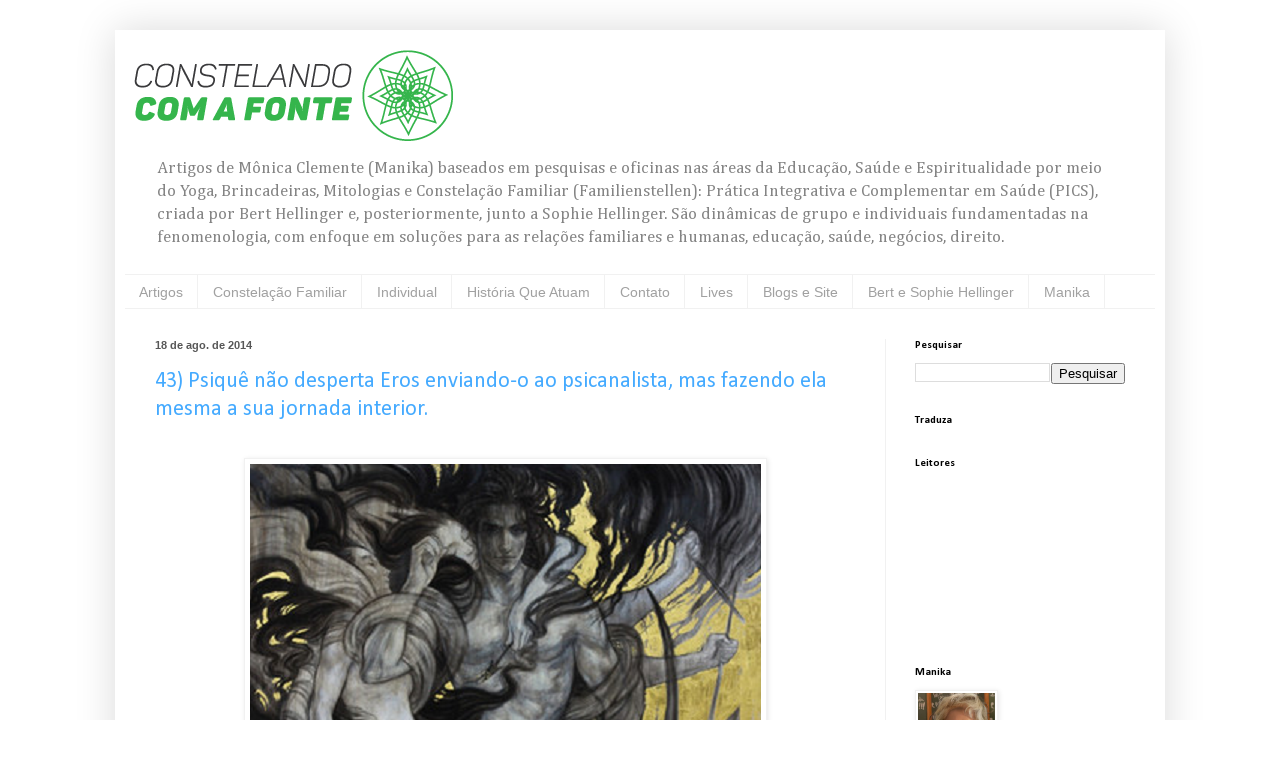

--- FILE ---
content_type: text/html; charset=UTF-8
request_url: http://www.constelandocomafonte.com.br/2014/08/
body_size: 49465
content:
<!DOCTYPE html>
<html class='v2' dir='ltr' lang='pt-BR'>
<head>
<link href='https://www.blogger.com/static/v1/widgets/335934321-css_bundle_v2.css' rel='stylesheet' type='text/css'/>
<meta content='width=1100' name='viewport'/>
<meta content='text/html; charset=UTF-8' http-equiv='Content-Type'/>
<meta content='blogger' name='generator'/>
<link href='http://www.constelandocomafonte.com.br/favicon.ico' rel='icon' type='image/x-icon'/>
<link href='http://www.constelandocomafonte.com.br/2014/08/' rel='canonical'/>
<link rel="alternate" type="application/atom+xml" title="Constelando com a Fonte - Atom" href="http://www.constelandocomafonte.com.br/feeds/posts/default" />
<link rel="alternate" type="application/rss+xml" title="Constelando com a Fonte - RSS" href="http://www.constelandocomafonte.com.br/feeds/posts/default?alt=rss" />
<link rel="service.post" type="application/atom+xml" title="Constelando com a Fonte - Atom" href="https://www.blogger.com/feeds/391840146950347020/posts/default" />
<!--Can't find substitution for tag [blog.ieCssRetrofitLinks]-->
<meta content='http://www.constelandocomafonte.com.br/2014/08/' property='og:url'/>
<meta content='Constelando com a Fonte' property='og:title'/>
<meta content='' property='og:description'/>
<title>Constelando com a Fonte: agosto 2014</title>
<style type='text/css'>@font-face{font-family:'Calibri';font-style:normal;font-weight:400;font-display:swap;src:url(//fonts.gstatic.com/l/font?kit=J7afnpV-BGlaFfdAhLEY67FIEjg&skey=a1029226f80653a8&v=v15)format('woff2');unicode-range:U+0000-00FF,U+0131,U+0152-0153,U+02BB-02BC,U+02C6,U+02DA,U+02DC,U+0304,U+0308,U+0329,U+2000-206F,U+20AC,U+2122,U+2191,U+2193,U+2212,U+2215,U+FEFF,U+FFFD;}@font-face{font-family:'Calibri';font-style:normal;font-weight:700;font-display:swap;src:url(//fonts.gstatic.com/l/font?kit=J7aanpV-BGlaFfdAjAo9_pxqHxIZrCE&skey=cd2dd6afe6bf0eb2&v=v15)format('woff2');unicode-range:U+0000-00FF,U+0131,U+0152-0153,U+02BB-02BC,U+02C6,U+02DA,U+02DC,U+0304,U+0308,U+0329,U+2000-206F,U+20AC,U+2122,U+2191,U+2193,U+2212,U+2215,U+FEFF,U+FFFD;}@font-face{font-family:'Cambria';font-style:normal;font-weight:400;font-display:swap;src:url(//fonts.gstatic.com/l/font?kit=GFDqWAB9jnWLT-HIK7ILrphaOAw&skey=d4699178559bc4b0&v=v18)format('woff2');unicode-range:U+0000-00FF,U+0131,U+0152-0153,U+02BB-02BC,U+02C6,U+02DA,U+02DC,U+0304,U+0308,U+0329,U+2000-206F,U+20AC,U+2122,U+2191,U+2193,U+2212,U+2215,U+FEFF,U+FFFD;}</style>
<style id='page-skin-1' type='text/css'><!--
/*
-----------------------------------------------
Blogger Template Style
Name:     Simple
Designer: Blogger
URL:      www.blogger.com
----------------------------------------------- */
/* Content
----------------------------------------------- */
body {
font: normal normal 12px Cambria;
color: #575757;
background: #ffffff none repeat scroll top left;
padding: 0 40px 40px 40px;
}
html body .region-inner {
min-width: 0;
max-width: 100%;
width: auto;
}
h2 {
font-size: 22px;
}
a:link {
text-decoration:none;
color: #44aaff;
}
a:visited {
text-decoration:none;
color: #93d425;
}
a:hover {
text-decoration:underline;
color: #44aaff;
}
.body-fauxcolumn-outer .fauxcolumn-inner {
background: transparent none repeat scroll top left;
_background-image: none;
}
.body-fauxcolumn-outer .cap-top {
position: absolute;
z-index: 1;
height: 400px;
width: 100%;
}
.body-fauxcolumn-outer .cap-top .cap-left {
width: 100%;
background: transparent none repeat-x scroll top left;
_background-image: none;
}
.content-outer {
-moz-box-shadow: 0 0 40px rgba(0, 0, 0, .15);
-webkit-box-shadow: 0 0 5px rgba(0, 0, 0, .15);
-goog-ms-box-shadow: 0 0 10px #333333;
box-shadow: 0 0 40px rgba(0, 0, 0, .15);
margin-bottom: 1px;
}
.content-inner {
padding: 10px 10px;
}
.content-inner {
background-color: #ffffff;
}
/* Header
----------------------------------------------- */
.header-outer {
background: rgba(86, 86, 86, 0) none repeat-x scroll 0 -400px;
_background-image: none;
}
.Header h1 {
font: normal normal 60px Arial, Tahoma, Helvetica, FreeSans, sans-serif;
color: #3ea2ca;
text-shadow: -1px -1px 1px rgba(0, 0, 0, .2);
}
.Header h1 a {
color: #3ea2ca;
}
.Header .description {
font-size: 140%;
color: #848484;
}
.header-inner .Header .titlewrapper {
padding: 22px 30px;
}
.header-inner .Header .descriptionwrapper {
padding: 0 30px;
}
/* Tabs
----------------------------------------------- */
.tabs-inner .section:first-child {
border-top: 1px solid #f1f1f1;
}
.tabs-inner .section:first-child ul {
margin-top: -1px;
border-top: 1px solid #f1f1f1;
border-left: 0 solid #f1f1f1;
border-right: 0 solid #f1f1f1;
}
.tabs-inner .widget ul {
background: #ffffff url(https://resources.blogblog.com/blogblog/data/1kt/simple/gradients_light.png) repeat-x scroll 0 -800px;
_background-image: none;
border-bottom: 1px solid #f1f1f1;
margin-top: 0;
margin-left: -30px;
margin-right: -30px;
}
.tabs-inner .widget li a {
display: inline-block;
padding: .6em 1em;
font: normal normal 14px Arial, Tahoma, Helvetica, FreeSans, sans-serif;
color: #a1a1a1;
border-left: 1px solid #ffffff;
border-right: 1px solid #f1f1f1;
}
.tabs-inner .widget li:first-child a {
border-left: none;
}
.tabs-inner .widget li.selected a, .tabs-inner .widget li a:hover {
color: #000000;
background-color: #79d89d;
text-decoration: none;
}
/* Columns
----------------------------------------------- */
.main-outer {
border-top: 0 solid #f1f1f1;
}
.fauxcolumn-left-outer .fauxcolumn-inner {
border-right: 1px solid #f1f1f1;
}
.fauxcolumn-right-outer .fauxcolumn-inner {
border-left: 1px solid #f1f1f1;
}
/* Headings
----------------------------------------------- */
div.widget > h2,
div.widget h2.title {
margin: 0 0 1em 0;
font: normal bold 11px Calibri;
color: #000000;
}
/* Widgets
----------------------------------------------- */
.widget .zippy {
color: #a1a1a1;
text-shadow: 2px 2px 1px rgba(0, 0, 0, .1);
}
.widget .popular-posts ul {
list-style: none;
}
/* Posts
----------------------------------------------- */
h2.date-header {
font: normal bold 11px Arial, Tahoma, Helvetica, FreeSans, sans-serif;
}
.date-header span {
background-color: rgba(86, 86, 86, 0);
color: #575757;
padding: inherit;
letter-spacing: inherit;
margin: inherit;
}
.main-inner {
padding-top: 30px;
padding-bottom: 30px;
}
.main-inner .column-center-inner {
padding: 0 15px;
}
.main-inner .column-center-inner .section {
margin: 0 15px;
}
.post {
margin: 0 0 25px 0;
}
h3.post-title, .comments h4 {
font: normal normal 22px Calibri;
margin: .75em 0 0;
}
.post-body {
font-size: 110%;
line-height: 1.4;
position: relative;
}
.post-body img, .post-body .tr-caption-container, .Profile img, .Image img,
.BlogList .item-thumbnail img {
padding: 2px;
background: #ffffff;
border: 1px solid #f1f1f1;
-moz-box-shadow: 1px 1px 5px rgba(0, 0, 0, .1);
-webkit-box-shadow: 1px 1px 5px rgba(0, 0, 0, .1);
box-shadow: 1px 1px 5px rgba(0, 0, 0, .1);
}
.post-body img, .post-body .tr-caption-container {
padding: 5px;
}
.post-body .tr-caption-container {
color: #575757;
}
.post-body .tr-caption-container img {
padding: 0;
background: transparent;
border: none;
-moz-box-shadow: 0 0 0 rgba(0, 0, 0, .1);
-webkit-box-shadow: 0 0 0 rgba(0, 0, 0, .1);
box-shadow: 0 0 0 rgba(0, 0, 0, .1);
}
.post-header {
margin: 0 0 1.5em;
line-height: 1.6;
font-size: 90%;
}
.post-footer {
margin: 20px -2px 0;
padding: 5px 10px;
color: #777777;
background-color: #fcfcfc;
border-bottom: 1px solid #f1f1f1;
line-height: 1.6;
font-size: 90%;
}
#comments .comment-author {
padding-top: 1.5em;
border-top: 1px solid #f1f1f1;
background-position: 0 1.5em;
}
#comments .comment-author:first-child {
padding-top: 0;
border-top: none;
}
.avatar-image-container {
margin: .2em 0 0;
}
#comments .avatar-image-container img {
border: 1px solid #f1f1f1;
}
/* Comments
----------------------------------------------- */
.comments .comments-content .icon.blog-author {
background-repeat: no-repeat;
background-image: url([data-uri]);
}
.comments .comments-content .loadmore a {
border-top: 1px solid #a1a1a1;
border-bottom: 1px solid #a1a1a1;
}
.comments .comment-thread.inline-thread {
background-color: #fcfcfc;
}
.comments .continue {
border-top: 2px solid #a1a1a1;
}
/* Accents
---------------------------------------------- */
.section-columns td.columns-cell {
border-left: 1px solid #f1f1f1;
}
.blog-pager {
background: transparent none no-repeat scroll top center;
}
.blog-pager-older-link, .home-link,
.blog-pager-newer-link {
background-color: #ffffff;
padding: 5px;
}
.footer-outer {
border-top: 0 dashed #bbbbbb;
}
/* Mobile
----------------------------------------------- */
body.mobile  {
background-size: auto;
}
.mobile .body-fauxcolumn-outer {
background: transparent none repeat scroll top left;
}
.mobile .body-fauxcolumn-outer .cap-top {
background-size: 100% auto;
}
.mobile .content-outer {
-webkit-box-shadow: 0 0 3px rgba(0, 0, 0, .15);
box-shadow: 0 0 3px rgba(0, 0, 0, .15);
}
.mobile .tabs-inner .widget ul {
margin-left: 0;
margin-right: 0;
}
.mobile .post {
margin: 0;
}
.mobile .main-inner .column-center-inner .section {
margin: 0;
}
.mobile .date-header span {
padding: 0.1em 10px;
margin: 0 -10px;
}
.mobile h3.post-title {
margin: 0;
}
.mobile .blog-pager {
background: transparent none no-repeat scroll top center;
}
.mobile .footer-outer {
border-top: none;
}
.mobile .main-inner, .mobile .footer-inner {
background-color: #ffffff;
}
.mobile-index-contents {
color: #575757;
}
.mobile-link-button {
background-color: #44aaff;
}
.mobile-link-button a:link, .mobile-link-button a:visited {
color: #ffffff;
}
.mobile .tabs-inner .section:first-child {
border-top: none;
}
.mobile .tabs-inner .PageList .widget-content {
background-color: #79d89d;
color: #000000;
border-top: 1px solid #f1f1f1;
border-bottom: 1px solid #f1f1f1;
}
.mobile .tabs-inner .PageList .widget-content .pagelist-arrow {
border-left: 1px solid #f1f1f1;
}

--></style>
<style id='template-skin-1' type='text/css'><!--
body {
min-width: 1050px;
}
.content-outer, .content-fauxcolumn-outer, .region-inner {
min-width: 1050px;
max-width: 1050px;
_width: 1050px;
}
.main-inner .columns {
padding-left: 0px;
padding-right: 270px;
}
.main-inner .fauxcolumn-center-outer {
left: 0px;
right: 270px;
/* IE6 does not respect left and right together */
_width: expression(this.parentNode.offsetWidth -
parseInt("0px") -
parseInt("270px") + 'px');
}
.main-inner .fauxcolumn-left-outer {
width: 0px;
}
.main-inner .fauxcolumn-right-outer {
width: 270px;
}
.main-inner .column-left-outer {
width: 0px;
right: 100%;
margin-left: -0px;
}
.main-inner .column-right-outer {
width: 270px;
margin-right: -270px;
}
#layout {
min-width: 0;
}
#layout .content-outer {
min-width: 0;
width: 800px;
}
#layout .region-inner {
min-width: 0;
width: auto;
}
body#layout div.add_widget {
padding: 8px;
}
body#layout div.add_widget a {
margin-left: 32px;
}
--></style>
<link href='https://www.blogger.com/dyn-css/authorization.css?targetBlogID=391840146950347020&amp;zx=6b075ed1-2835-483c-865b-7ec8d59d5688' media='none' onload='if(media!=&#39;all&#39;)media=&#39;all&#39;' rel='stylesheet'/><noscript><link href='https://www.blogger.com/dyn-css/authorization.css?targetBlogID=391840146950347020&amp;zx=6b075ed1-2835-483c-865b-7ec8d59d5688' rel='stylesheet'/></noscript>
<meta name='google-adsense-platform-account' content='ca-host-pub-1556223355139109'/>
<meta name='google-adsense-platform-domain' content='blogspot.com'/>

<link rel="stylesheet" href="https://fonts.googleapis.com/css2?display=swap&family=Annie+Use+Your+Telescope&family=Karla&family=Galdeano&family=Marvel&family=Palanquin&family=Mukta&family=Belleza&family=Cutive+Mono&family=Cagliostro&family=Bellota+Text&family=Forum&family=Lexend+Peta&family=Rajdhani&family=Milonga&family=Lancelot&family=Walter+Turncoat&family=EB+Garamond&family=Antic&family=Overlock&family=Alegreya+Sans+SC&family=Julius+Sans+One&family=Montserrat&family=Cabin&family=Josefin+Slab&family=Josefin+Sans&family=Open+Sans&family=Calibri"></head>
<body class='loading variant-pale'>
<div class='navbar no-items section' id='navbar' name='Navbar'>
</div>
<div class='body-fauxcolumns'>
<div class='fauxcolumn-outer body-fauxcolumn-outer'>
<div class='cap-top'>
<div class='cap-left'></div>
<div class='cap-right'></div>
</div>
<div class='fauxborder-left'>
<div class='fauxborder-right'></div>
<div class='fauxcolumn-inner'>
</div>
</div>
<div class='cap-bottom'>
<div class='cap-left'></div>
<div class='cap-right'></div>
</div>
</div>
</div>
<div class='content'>
<div class='content-fauxcolumns'>
<div class='fauxcolumn-outer content-fauxcolumn-outer'>
<div class='cap-top'>
<div class='cap-left'></div>
<div class='cap-right'></div>
</div>
<div class='fauxborder-left'>
<div class='fauxborder-right'></div>
<div class='fauxcolumn-inner'>
</div>
</div>
<div class='cap-bottom'>
<div class='cap-left'></div>
<div class='cap-right'></div>
</div>
</div>
</div>
<div class='content-outer'>
<div class='content-cap-top cap-top'>
<div class='cap-left'></div>
<div class='cap-right'></div>
</div>
<div class='fauxborder-left content-fauxborder-left'>
<div class='fauxborder-right content-fauxborder-right'></div>
<div class='content-inner'>
<header>
<div class='header-outer'>
<div class='header-cap-top cap-top'>
<div class='cap-left'></div>
<div class='cap-right'></div>
</div>
<div class='fauxborder-left header-fauxborder-left'>
<div class='fauxborder-right header-fauxborder-right'></div>
<div class='region-inner header-inner'>
<div class='header section' id='header' name='Cabeçalho'><div class='widget Header' data-version='1' id='Header1'>
<div id='header-inner'>
<a href='http://www.constelandocomafonte.com.br/' style='display: block'>
<img alt='Constelando com a Fonte' height='109px; ' id='Header1_headerimg' src='https://blogger.googleusercontent.com/img/b/R29vZ2xl/AVvXsEjDtQRFIxfJwRThaAHVCzBo-RXxcpg1z9ZU-o4R70w3of00LEZHDJEqv0y3pHAdeLnPlGvH0Da_DoKwW3vnFxo4BDcitgI3qKzZNjL5mCIIqn_-BTOZai_bjKpYSZs1DduNyVdKiuhYQoKO/s1600/WEB_constelando_com_a_fonte_sem_fundo.png' style='display: block' width='336px; '/>
</a>
<div class='descriptionwrapper'>
<p class='description'><span>Artigos de Mônica Clemente (Manika) baseados em pesquisas e oficinas nas áreas da Educação, Saúde e Espiritualidade por meio do Yoga, Brincadeiras, Mitologias e Constelação Familiar (Familienstellen): Prática Integrativa e Complementar em Saúde (PICS), criada por Bert Hellinger e, posteriormente, junto a Sophie Hellinger. São dinâmicas de grupo e individuais fundamentadas na fenomenologia, com enfoque em soluções para as relações familiares e humanas, educação, saúde, negócios, direito.</span></p>
</div>
</div>
</div></div>
</div>
</div>
<div class='header-cap-bottom cap-bottom'>
<div class='cap-left'></div>
<div class='cap-right'></div>
</div>
</div>
</header>
<div class='tabs-outer'>
<div class='tabs-cap-top cap-top'>
<div class='cap-left'></div>
<div class='cap-right'></div>
</div>
<div class='fauxborder-left tabs-fauxborder-left'>
<div class='fauxborder-right tabs-fauxborder-right'></div>
<div class='region-inner tabs-inner'>
<div class='tabs section' id='crosscol' name='Entre colunas'><div class='widget PageList' data-version='1' id='PageList1'>
<h2>Páginas</h2>
<div class='widget-content'>
<ul>
<li>
<a href='https://www.constelandocomafonte.com.br/'>Artigos</a>
</li>
<li>
<a href='http://constelandocomafonte.blogspot.com/p/o-que-e-constelacao-familiar.html'>Constelação Familiar </a>
</li>
<li>
<a href='http://www.constelandocomafonte.com.br/p/constelacao-familiar-individual-online.html'>Individual</a>
</li>
<li>
<a href='http://constelandocomafonte.blogspot.com/p/historiaqueatuam.html'>História Que Atuam</a>
</li>
<li>
<a href='http://www.constelandocomafonte.com.br/p/contato.html'>Contato</a>
</li>
<li>
<a href='http://www.constelandocomafonte.com.br/p/lives.html'>Lives</a>
</li>
<li>
<a href='http://www.constelandocomafonte.com.br/p/cinema-e-constelacao-familiar.html'>Blogs e Site</a>
</li>
<li>
<a href='http://constelandocomafonte.blogspot.com/p/o-consteladora.html'>Bert e Sophie Hellinger</a>
</li>
<li>
<a href='http://constelandocomafonte.blogspot.com/p/manika.html'>Manika</a>
</li>
</ul>
<div class='clear'></div>
</div>
</div></div>
<div class='tabs no-items section' id='crosscol-overflow' name='Cross-Column 2'></div>
</div>
</div>
<div class='tabs-cap-bottom cap-bottom'>
<div class='cap-left'></div>
<div class='cap-right'></div>
</div>
</div>
<div class='main-outer'>
<div class='main-cap-top cap-top'>
<div class='cap-left'></div>
<div class='cap-right'></div>
</div>
<div class='fauxborder-left main-fauxborder-left'>
<div class='fauxborder-right main-fauxborder-right'></div>
<div class='region-inner main-inner'>
<div class='columns fauxcolumns'>
<div class='fauxcolumn-outer fauxcolumn-center-outer'>
<div class='cap-top'>
<div class='cap-left'></div>
<div class='cap-right'></div>
</div>
<div class='fauxborder-left'>
<div class='fauxborder-right'></div>
<div class='fauxcolumn-inner'>
</div>
</div>
<div class='cap-bottom'>
<div class='cap-left'></div>
<div class='cap-right'></div>
</div>
</div>
<div class='fauxcolumn-outer fauxcolumn-left-outer'>
<div class='cap-top'>
<div class='cap-left'></div>
<div class='cap-right'></div>
</div>
<div class='fauxborder-left'>
<div class='fauxborder-right'></div>
<div class='fauxcolumn-inner'>
</div>
</div>
<div class='cap-bottom'>
<div class='cap-left'></div>
<div class='cap-right'></div>
</div>
</div>
<div class='fauxcolumn-outer fauxcolumn-right-outer'>
<div class='cap-top'>
<div class='cap-left'></div>
<div class='cap-right'></div>
</div>
<div class='fauxborder-left'>
<div class='fauxborder-right'></div>
<div class='fauxcolumn-inner'>
</div>
</div>
<div class='cap-bottom'>
<div class='cap-left'></div>
<div class='cap-right'></div>
</div>
</div>
<!-- corrects IE6 width calculation -->
<div class='columns-inner'>
<div class='column-center-outer'>
<div class='column-center-inner'>
<div class='main section' id='main' name='Principal'><div class='widget Blog' data-version='1' id='Blog1'>
<div class='blog-posts hfeed'>

          <div class="date-outer">
        
<h2 class='date-header'><span>18 de ago. de 2014</span></h2>

          <div class="date-posts">
        
<div class='post-outer'>
<div class='post hentry uncustomized-post-template' itemprop='blogPost' itemscope='itemscope' itemtype='http://schema.org/BlogPosting'>
<meta content='https://blogger.googleusercontent.com/img/b/R29vZ2xl/AVvXsEjPgIsw93tNcoimMbnRvj3xzBPDOTiRx_T-u_lW395F3apna48uUKYC84t4IHcWPG4dMPQND0vDvAgpejG3uIcxw7WnA3avf7fLWH9JyMHqjEhyphenhyphenP-QPxkUfswnLScvfwrCTwY1fyFkhvHdd/s1600/Eros+-+Rebecca+L%C3%A9veill%C3%A9-Guay.png' itemprop='image_url'/>
<meta content='391840146950347020' itemprop='blogId'/>
<meta content='3572812312647231507' itemprop='postId'/>
<a name='3572812312647231507'></a>
<h3 class='post-title entry-title' itemprop='name'>
<a href='http://www.constelandocomafonte.com.br/2014/08/43-psique-nao-evoca-eros-enviando-o-ao.html'>43) Psiquê não desperta Eros enviando-o ao psicanalista, mas fazendo ela mesma a sua jornada interior.</a>
</h3>
<div class='post-header'>
<div class='post-header-line-1'></div>
</div>
<div class='post-body entry-content' id='post-body-3572812312647231507' itemprop='description articleBody'>
<div class="separator" style="clear: both; text-align: center;">
<br /></div>
<div class="separator" style="clear: both; text-align: center;">
<a href="https://blogger.googleusercontent.com/img/b/R29vZ2xl/AVvXsEjPgIsw93tNcoimMbnRvj3xzBPDOTiRx_T-u_lW395F3apna48uUKYC84t4IHcWPG4dMPQND0vDvAgpejG3uIcxw7WnA3avf7fLWH9JyMHqjEhyphenhyphenP-QPxkUfswnLScvfwrCTwY1fyFkhvHdd/s1600/Eros+-+Rebecca+L%C3%A9veill%C3%A9-Guay.png" style="margin-left: 1em; margin-right: 1em;"><img border="0" src="https://blogger.googleusercontent.com/img/b/R29vZ2xl/AVvXsEjPgIsw93tNcoimMbnRvj3xzBPDOTiRx_T-u_lW395F3apna48uUKYC84t4IHcWPG4dMPQND0vDvAgpejG3uIcxw7WnA3avf7fLWH9JyMHqjEhyphenhyphenP-QPxkUfswnLScvfwrCTwY1fyFkhvHdd/s1600/Eros+-+Rebecca+L%C3%A9veill%C3%A9-Guay.png" /></a></div>
<div class="MsoNormal">
<br /></div>
<div class="MsoNormal" style="text-align: center;">
<span face="&quot;calibri light&quot; , sans-serif" style="font-size: 16pt; line-height: 115%;">Eros by Rebecca Léveillé-Guay</span></div>
<div class="MsoNormal" style="text-align: center;">
<span face="&quot;calibri light&quot; , sans-serif" style="line-height: 115%;"><a href="https://www.blogger.com/-%20http://migre.me/l4sQv" target="_blank">Modern Eden Gallery&nbsp;</a></span></div>
<div class="MsoNormal">
<span face="&quot;calibri light&quot; , sans-serif" style="font-size: 16pt; line-height: 115%;"><br /></span></div>
<div class="MsoNormal">
<span face="&quot;calibri light&quot; , sans-serif" style="font-size: 16pt; line-height: 115%;"><br /></span></div>
<div class="MsoNormal" style="text-align: justify; text-indent: 35.4pt;">
<div style="margin: 0cm 0cm 0.0001pt; text-indent: 35.4pt;">
<span face="&quot;calibri light&quot; , sans-serif" style="font-size: 16pt;">Quando
Psiquê confronta o seu amante misterioso Eros, querendo saber quem ele é de
fato, o estágio de participação mística (identificação inconsciente com o paraíso materno) é rompido,
lançando-os separadamente para a jornada de autoconhecimento. Ele, a princípio,
desaparece e ela, sem manual de instrução, inicia a sua transformação pelo
caminho do amor<a href="file:///C:/Manika/MANIKA%202012/Constela%C3%A7%C3%A3o%20Familiar/Blog%20-%202014%20-%20PSIQU%C3%8A%20N%C3%83O%20EVOCA%20EROS%20ENVIANDO%20para%20o%20psicanalista.docx#_edn1" name="_ednref1">[i]</a>.</span><span face="&quot;calibri light&quot; , sans-serif" style="font-size: 13.5pt;"><o:p></o:p></span></div>
<div style="margin: 0cm 0cm 0.0001pt; text-indent: 35.4pt;">
<br /></div>
<div style="margin: 0cm 0cm 0.0001pt; text-indent: 35.4pt;">
<span face="&quot;calibri light&quot; , sans-serif" style="font-size: 16pt;">Depois
de algum tempo envolvidos no êxtase do encontro, e, mesmo evitando as
sacrificantes e exaustivas &#8220;DRs&#8221; (discussões sobre a relação) a todo instante,
chega um momento em que as primeiras rusgas do desapontamento com o verdadeiro
outro se multiplicam. Já não há mais possibilidades de projetar desejos
suspeitos e sombras cheias de dentes no/a parceiro/a, querendo que ele/a mude
para se adaptar aos nossos caprichos e medos, aos nossos roteiros.</span><span face="&quot;calibri light&quot; , sans-serif" style="font-size: 13.5pt;"><o:p></o:p></span></div>
<div style="margin: 0cm 0cm 0.0001pt; text-indent: 35.4pt;">
<br /></div>
<u1:p></u1:p>





<u1:p></u1:p>



<br />
<div style="margin: 0cm 0cm 0.0001pt; text-indent: 35.4pt;">
<span face="&quot;calibri light&quot; , sans-serif" style="font-size: 16pt;">A
fase das borboletas no estômago começa a dar espaço para as novas intensidades,
e, insistir para o/a amante procurar uma terapia como se estivesse nele/a o
interruptor do que se apaga em si mesmo, tampouco reascende o amor.</span><span face="&quot;calibri light&quot; , sans-serif" style="font-size: 13.5pt;"><o:p></o:p></span></div>
</div>
<div class="MsoNormal" style="text-align: justify; text-indent: 35.4pt;">
<span face="&quot;calibri light&quot; , &quot;sans-serif&quot;" style="font-size: 16pt; line-height: 115%;"><br /></span></div>
<div class="MsoNormal" style="text-align: justify; text-indent: 35.4pt;">
<br />
<div class="separator" style="clear: both; text-align: center;">
<a href="https://blogger.googleusercontent.com/img/b/R29vZ2xl/AVvXsEhCNU4SBSNXyTrdzfBxaQ0MIkwiBpSq_Lp0mJBZ3piqWHeJzmgpmjk4dHqnEtp5BVRH6CFHVPMx4uCe7we3-v1jjm2oUQig5W0Oge0nTUH5F307CRGePiIZK9p8rMECoD3jewONv8rSKjoQ/s1600/foto+casal+tapando+os+olhos.jpg" style="margin-left: 1em; margin-right: 1em;"><img border="0" height="234" src="https://blogger.googleusercontent.com/img/b/R29vZ2xl/AVvXsEhCNU4SBSNXyTrdzfBxaQ0MIkwiBpSq_Lp0mJBZ3piqWHeJzmgpmjk4dHqnEtp5BVRH6CFHVPMx4uCe7we3-v1jjm2oUQig5W0Oge0nTUH5F307CRGePiIZK9p8rMECoD3jewONv8rSKjoQ/s1600/foto+casal+tapando+os+olhos.jpg" width="320" /></a></div>
<div class="separator" style="clear: both; text-align: center;">
<br /></div>
<br /></div>
<div class="MsoNormal" style="text-align: justify; text-indent: 35.4pt;">
<div style="margin: 0cm 0cm 0.0001pt; text-indent: 35.4pt;">
<span face="&quot;calibri light&quot; , sans-serif" style="font-size: 16pt;">Ao
ferir Eros, por exigir mais honestidade, Psiquê trai o acordo original do
início do namoro de se perpetuarem no mundo da fantasia ilibada do amor ideal,
onde &#8220;eu sou o que você quer que eu seja&#8221; e vice-versa. Ou &#8220;eu quero que você
seja a mamãe ou o papai que eu não tive.&#8221; Ou é o desejo de ficarmos fusionados, indiferenciados, como na barriga de nossa mãe.&nbsp;</span></div>
<div style="margin: 0cm 0cm 0.0001pt; text-indent: 35.4pt;">
<br /></div>
<div style="margin: 0cm 0cm 0.0001pt; text-indent: 35.4pt;">
<span face="&quot;calibri light&quot; , sans-serif" style="font-size: 16pt;">Nesta
fase da fantasia - ou um estágio anterior ao nascimento - cedendo lugar à realidade e à alteridade, onde o outro é
realmente o outro, há também aquelas vozes interiores ávidas por repetirem os
roteiros familiares na relação. Segundo Hellinger (2007), nada deixa a
consciência mais em paz do que seguir estes scripts, mesmo que sejam dolorosos.
Assim, é garantido o próprio pertencimento ao grupo e a sensação de inocência.</span><span face="&quot;calibri light&quot; , sans-serif" style="font-size: 13.5pt;"><o:p></o:p></span></div>
<div style="margin: 0cm 0cm 0.0001pt; text-indent: 35.4pt;">
<br /></div>
<div style="margin: 0cm 0cm 0.0001pt; text-indent: 35.4pt;">
<span face="&quot;calibri light&quot; , sans-serif" style="font-size: 16pt;">Estas
vozes também estão sedentas por projetarem no/a amante o "monstro do
parceiro/a errado/a", como se existisse o certo e não um movimento de
encontro entre duas almas para se transformarem e para aprender o que é o amor entre amantes:
&#8220;Cuidado, ele deve ter asas nas costas escondendo um tremendo de um
arco-e-flecha! Vai te ferir&#8221; &nbsp;ou&nbsp; &#8220;São todas bacantes. Deve estar
interessada em teu Pégaso XV a.C.&#8221;</span><span face="&quot;calibri light&quot; , sans-serif" style="font-size: 13.5pt;"><o:p></o:p></span></div>
<div style="margin: 0cm 0cm 0.0001pt; text-indent: 35.4pt;">
<br /></div>
<div style="margin: 0cm 0cm 0.0001pt; text-indent: 35.4pt;">
<span face="&quot;calibri light&quot; , sans-serif" style="font-size: 16pt;">Ou
&#8220;Mulheres são de Vênus (Jura, você realmente acreditou nisso?) e homens são de
marte&#8221;.</span><span face="&quot;calibri light&quot; , sans-serif" style="font-size: 13.5pt;"><o:p></o:p></span></div>
<div style="margin: 0cm 0cm 0.0001pt; text-indent: 35.4pt;">
<br /></div>
<div style="margin: 0cm 0cm 0.0001pt; text-indent: 35.4pt;">
<span face="&quot;calibri light&quot; , sans-serif" style="font-size: 16pt;">No
mito Eros e Psiquê, esta maledicência é personificada pelos lábios das irmãs da
protagonista que suspeitavam do caráter e boas intenções do esposo oculto
(Neumann, 1995). Encontramos a mesma ladainha entre &#8220;azamigas e ozamigos&#8221; que
nos dizem: "mas ele/a é isso ou aquilo e óbvio que não está interessado em
você! Não te respondeu na mesma hora".&nbsp;</span><span face="&quot;calibri light&quot; , sans-serif" style="font-size: 13.5pt;"><o:p></o:p></span></div>
<div style="margin: 0cm 0cm 0.0001pt; text-indent: 35.4pt;">
<br /></div>
<div style="margin: 0cm 0cm 0.0001pt; text-indent: 35.4pt;">
<span face="&quot;calibri light&quot; , sans-serif" style="font-size: 16pt;">Estas
vozes estão também nos livros de autoajuda com raiva das profundezas (existem
muitos livros de autoajuda bons e outros, não!), nas falas dos pais ou mães,
avós e conselheiros frustrados, que seguem à risca a sabedoria do &#8220;disco
arranhado&#8221; -&nbsp; racionalizações que se repetem para não encararem a verdade<a href="file:///C:/Manika/MANIKA%202012/Constela%C3%A7%C3%A3o%20Familiar/Blog%20-%202014%20-%20PSIQU%C3%8A%20N%C3%83O%20EVOCA%20EROS%20ENVIANDO%20para%20o%20psicanalista.docx#_edn2" name="_ednref2">[ii].</a></span><span face="&quot;calibri light&quot; , sans-serif" style="font-size: 13.5pt;"><o:p></o:p></span></div>
<div style="margin: 0cm 0cm 0.0001pt; text-indent: 35.4pt;">
<br /></div>
<div style="margin: 0cm 0cm 0.0001pt; text-indent: 35.4pt;">
<span face="&quot;calibri light&quot; , sans-serif" style="font-size: 16pt;">Com
as suas recomendações petrificadas em torno das próprias aventuras interiores
não realizadas por medo do amor e seus riscos, desejam o mesmo destino de
solidão a todos. Querem companhia em suas noites frias.</span><span face="&quot;calibri light&quot; , sans-serif" style="font-size: 13.5pt;"><o:p></o:p></span></div>
<div style="margin: 0cm 0cm 0.0001pt; text-indent: 35.4pt;">
<br /></div>
<div style="margin: 0cm 0cm 0.0001pt; text-indent: 35.4pt;">
<span face="&quot;calibri light&quot; , sans-serif" style="font-size: 16pt;">Assim,
no mito, ferindo Eros com suas desconfianças, Psiquê se fere. Ela não queria
mais&nbsp;</span><span face="&quot;calibri light&quot; , sans-serif" style="font-size: 16pt;">dormir como Gilda (Personagem
fascinante) e acordar como Rita</span><span class="apple-converted-space"><span face="&quot;calibri light&quot; , &quot;sans-serif&quot;" style="background: white; color: #4e4e4e; font-size: 16pt;">&nbsp;</span></span><span face="&quot;calibri light&quot; , &quot;sans-serif&quot;" style="background: white; color: #4e4e4e; font-size: 16pt;">(</span><span face="&quot;calibri light&quot; , sans-serif" style="font-size: 16pt;">a
simples mortal Hayworth). Mas Eros ainda queria. Inclusive, diante desta nova
fase do amor, quando as ilusões começam a cair, ele se pirulitou sem ao menos
enviar um emoticons pelo whatsApp.</span><span face="&quot;calibri light&quot; , sans-serif" style="font-size: 13.5pt;"><o:p></o:p></span></div>
<div style="margin: 0cm 0cm 0.0001pt; text-indent: 35.4pt;">
<br /></div>
<div style="margin: 0cm 0cm 0.0001pt; text-indent: 35.4pt;">
<span face="&quot;calibri light&quot; , sans-serif" style="font-size: 16pt;">Sabe
aquele tipo de ex-amante que envia um presente pelo correio, um ano depois de
sumir, como se não tivesse acontecido nada, e diz:</span><span face="&quot;calibri light&quot; , sans-serif" style="font-size: 13.5pt;"><o:p></o:p></span></div>
<div style="margin: 0cm 0cm 0.0001pt; text-indent: 35.4pt;">
<br /></div>
<div style="margin: 0cm 0cm 0.0001pt; text-indent: 35.4pt;">
<span face="&quot;calibri light&quot; , sans-serif" style="font-size: 16pt;">-
Lembrei de você!</span><span face="&quot;calibri light&quot; , sans-serif" style="font-size: 13.5pt;"><o:p></o:p></span></div>
<div style="margin: 0cm 0cm 0.0001pt; text-indent: 35.4pt;">
<span face="&quot;calibri light&quot; , sans-serif" style="font-size: 16pt;">-
Mas, você quer falar alguma coisa?</span><span face="&quot;calibri light&quot; , sans-serif" style="font-size: 13.5pt;"><o:p></o:p></span></div>
<div style="margin: 0cm 0cm 0.0001pt; text-indent: 35.4pt;">
<span face="&quot;calibri light&quot; , sans-serif" style="font-size: 16pt;">-
Não, foi um ato de carinho.</span><span face="&quot;calibri light&quot; , sans-serif" style="font-size: 13.5pt;"><o:p></o:p></span></div>
<div style="margin: 0cm 0cm 0.0001pt; text-indent: 35.4pt;">
<br /></div>
<div style="margin: 0cm 0cm 0.0001pt; text-indent: 35.4pt;">
<span face="&quot;calibri light&quot; , sans-serif" style="font-size: 16pt;">E
some de novo, te bloqueando no facebook</span><span face="&quot;calibri light&quot; , sans-serif" style="font-size: 16pt;">&nbsp;como se você estivesse muito interessada no perfil dele. E estava, mas fazia
promessa todos os dias para não entrar mais lá.</span><span face="&quot;calibri light&quot; , sans-serif" style="font-size: 13.5pt;"><o:p></o:p></span></div>
<div style="margin: 0cm 0cm 0.0001pt; text-indent: 35.4pt;">
<br /></div>
<div style="margin: 0cm 0cm 0.0001pt; text-indent: 35.4pt;">
<span face="&quot;calibri light&quot; , sans-serif" style="font-size: 16pt;">O
mais belo de todos os deuses gregos, que não era um monstro como Psiquê
descobriu boquiaberta no dia em que o confrontou, não só sumiu como se escondeu
da própria mamãe que estava furiosa com ele.</span><span face="&quot;calibri light&quot; , sans-serif" style="font-size: 13.5pt;"><o:p></o:p></span></div>
<div style="margin: 0cm 0cm 0.0001pt; text-indent: 35.4pt;">
<br /></div>
<div style="margin: 0cm 0cm 0.0001pt; text-indent: 35.4pt;">
<span face="&quot;calibri light&quot; , sans-serif" style="font-size: 16pt;">É
que antes dos dois pombinhos se conhecerem, Afrodite, a mãe do desaparecido,
pediu aos mortais para sacrificarem Psiquê, aquela insossa e acima de tudo
mortal que apoia os direitos humanos, por ser considerada tão ou mais bela do
que a deusa. Não suportando a concorrência, enviou o seu próprio filho, Eros, para
executar a pena de fazê-la viver as paixões mais inferiores num casamento
terrível. E, de preferência, se ele pudesse dar ré no caminhão que a
atropelaria por sofrimentos em relacionamentos umas 10 vezes. (Quantas vezes a gente vai sofrer por amor?)</span></div>
<div style="margin: 0cm 0cm 0.0001pt; text-indent: 35.4pt;">
<br /></div>
<div style="margin: 0cm 0cm 0.0001pt; text-indent: 35.4pt;">
<span face="&quot;calibri light&quot; , sans-serif" style="font-size: 16pt;">Eros
não recusou o pedido da deslumbrante mãe, assim como muitas pessoas não o
fazem. Mandato é mandato. Eric Berne com&nbsp; a sua análise de script que o diga. Quantos Eros (homens e mulheres) sacrificaram a possibilidade de
vivenciar um amor mais afinado com a sua interioridade e acabaram se casando
com a mulher (ou homem) dos sonhos do seu grupo de iguais?&nbsp;</span></div>
<div style="margin: 0cm 0cm 0.0001pt; text-indent: 35.4pt;">
<br /></div>
<div style="margin: 0cm 0cm 0.0001pt; text-indent: 35.4pt;">
<span face="&quot;calibri light&quot; , sans-serif" style="font-size: 16pt;">Quantas
Psiquês (mulheres e homens) preferem viver tons de cinzas e se enganar que isso
é amor? Quantos de nós ainda escolhemos parceiros/as de acordo com as normas da
coletividade e não da própria alma? Quantos de nós ainda preferimos os prazeres
ao amor, separando um do outro como se fossem inimigos?</span></div><div style="margin: 0cm 0cm 0.0001pt; text-indent: 35.4pt;"><span face="&quot;calibri light&quot; , sans-serif" style="font-size: 16pt; text-indent: 35.4pt;"><br /></span></div><div style="margin: 0cm 0cm 0.0001pt; text-indent: 35.4pt;"><span face="&quot;calibri light&quot; , sans-serif" style="font-size: 16pt; text-indent: 35.4pt;">Quantos filhinhos da mamãe (homem na esfera materna)&nbsp;</span><span face="&quot;calibri light&quot; , sans-serif" style="font-size: 21.3333px; text-indent: 47.2px;">se sentem atraídos pela filhinha do papai</span><span face="&quot;calibri light&quot; , sans-serif" style="font-size: 16pt; text-indent: 35.4pt;">&nbsp;(mulher na esfera paterna)&nbsp;</span><span face="&quot;calibri light&quot; , sans-serif" style="font-size: 21.3333px; text-indent: 47.2px;">e vice-versa?</span><span face="&quot;calibri light&quot; , sans-serif" style="font-size: 21.3333px; text-indent: 47.2px;">&nbsp;</span><span face="&quot;calibri light&quot; , sans-serif" style="font-size: 16pt; text-indent: 35.4pt;">No mito só se fala de Afrodite e seu filho Eros e de Psiquê e seu pai.&nbsp;</span></div><div style="margin: 0cm 0cm 0.0001pt; text-indent: 35.4pt;"><span face="&quot;calibri light&quot; , sans-serif" style="font-size: 16pt; text-indent: 35.4pt;"><br /></span></div><div style="margin: 0cm 0cm 0.0001pt; text-indent: 35.4pt;"><span face="&quot;calibri light&quot; , sans-serif" style="font-size: 16pt; text-indent: 35.4pt;">O que este encontro lhes proporciona? O que podem encontrar no outro que não conseguem fazer em suas almas? O movimento de amor para o pai ou mãe excluídos? Se você tem um movimento de amor interrompido para sua mãe ou pai e/ou ficou só na esfera do genitor do sexo oposto sem tomar a vida do outro genitor, possivelmente vai estar numa relação Eros e Psiquê. E por quê?&nbsp;</span></div><div style="margin: 0cm 0cm 0.0001pt; text-indent: 35.4pt;"><span face="&quot;calibri light&quot; , sans-serif" style="font-size: 16pt; text-indent: 35.4pt;"><br /></span></div><div style="margin: 0cm 0cm 0.0001pt; text-indent: 35.4pt;"><span face="&quot;calibri light&quot; , sans-serif" style="font-size: 16pt; text-indent: 35.4pt;">Porque a separação será tão dolorosa, como vemos nos desafios de Psiquê para reconquistar Eros, que terá a chance de lembrar daquele amor esquecido. A trilha que te reconecta com o pai ou mãe excluído.&nbsp;</span></div><div style="margin: 0cm 0cm 0.0001pt; text-indent: 35.4pt;"><span face="&quot;calibri light&quot; , sans-serif" style="font-size: 16pt; text-indent: 35.4pt;"><br /></span></div><div style="margin: 0cm 0cm 0.0001pt; text-indent: 35.4pt;"><span face="&quot;calibri light&quot; , sans-serif" style="font-size: 16pt; text-indent: 35.4pt;">Então pega este sofrimento de&nbsp; coração partido e entra nele. Embarcada/o? Agora o&nbsp; redireciona para a o pai ou mãe excluído e vá com a dor deste amor até ele/a. Se você parar no caminho por conta das coisas erradas que o pai ou mãe excluídos fizeram, vai perder o bonde do amor. Conectou de novo? Daí em diante já pode ter um amor adulto, antes não.</span></div>
<div style="margin: 0cm 0cm 0.0001pt; text-indent: 35.4pt;">
<br /></div>
<div style="margin: 0cm 0cm 0.0001pt; text-indent: 35.4pt;">
<span face="&quot;calibri light&quot; , sans-serif" style="font-size: 16pt;">Mas continuando. Como
é que Eros transforma o domínio de Afrodite, o princípio coletivo do prazer e
do êxtase (muito válido), para desenvolver em si mesmo a sua psique, que se
transforma pelo amor (com ele)?</span></div><div style="margin: 0cm 0cm 0.0001pt; text-indent: 35.4pt;"><span face="&quot;calibri light&quot; , sans-serif" style="font-size: 16pt;"><br /></span></div><div style="margin: 0cm 0cm 0.0001pt; text-indent: 35.4pt;"><span face="&quot;calibri light&quot; , sans-serif" style="font-size: 16pt;">Como Psiquê se desvencilha das artimanhas de Afrodite e
aceita se transformar por causa do amor?</span><span face="&quot;calibri light&quot; , sans-serif" style="font-size: 13.5pt;"><o:p></o:p></span></div>
<div style="margin: 0cm 0cm 0.0001pt; text-indent: 35.4pt;">
<br /></div>
<div style="margin: 0cm 0cm 0.0001pt; text-indent: 35.4pt;">
<span face="&quot;calibri light&quot; , sans-serif" style="font-size: 16pt;">Estes
são alguns dos desafios propostos pelo mito: sair do paraíso da mãe para Eros e da esfera de ser melhor que o mãe para o seu pai para Psiquê. De atender as expectativas da família, para os dois, e de seguir a jornada do feminino para Psiquê, sem se perder na participação mística com sua mãe.</span></div><div style="margin: 0cm 0cm 0.0001pt; text-indent: 35.4pt;"><span face="&quot;calibri light&quot; , sans-serif" style="font-size: 16pt; text-indent: 35.4pt;"><br /></span></div><div style="margin: 0cm 0cm 0.0001pt; text-indent: 35.4pt;"><span face="&quot;calibri light&quot; , sans-serif" style="font-size: 16pt; text-indent: 35.4pt;">Voltando ao mito: Q</span><span face="&quot;calibri light&quot; , sans-serif" style="font-size: 16pt; text-indent: 35.4pt;">uando o deus olhou pela primeira vez para sua futura esposa, Psiquê, prestes a ser
sacrificada para a deusa dos prazeres indiferenciados da coletividade
(Afrodite), se apaixonou perdidamente.&nbsp;</span></div><div style="margin: 0cm 0cm 0.0001pt; text-indent: 35.4pt;"><span face="&quot;calibri light&quot; , sans-serif" style="font-size: 16pt; text-indent: 35.4pt;"><br /></span></div><div style="margin: 0cm 0cm 0.0001pt; text-indent: 35.4pt;"><span face="&quot;calibri light&quot; , sans-serif" style="font-size: 16pt; text-indent: 35.4pt;">Ele, então, resolveu mudar os planos. Desafiando a
própria inocência da consciência que não quer bancar a solidão da individuação,
se apresentou a ela como o seu verdadeiro amado! (Saiu da "Consciência Boa" que segue os valores e mandatos da família e foi para Consciência Má, quando nos sentimos desconfortáveis por desafiar estes mandatos. O Casamento acontece na&nbsp; Consciência Má, porque dois mandatos de sistemas familiares anteriores devem ser abandonados para construir a nova vida do casal. (Bert Hellinger, 2007)).</span></div><div style="margin: 0cm 0cm 0.0001pt; text-indent: 35.4pt;"><span face="&quot;calibri light&quot; , sans-serif" style="font-size: 16pt; text-indent: 35.4pt;"><br /></span></div><div style="margin: 0cm 0cm 0.0001pt; text-indent: 35.4pt;"><span face="&quot;calibri light&quot; , sans-serif" style="font-size: 16pt; text-indent: 35.4pt;">Neste momento, Eros pede para
Zéfiro, o vento do Oeste, salvá-la e levá-la a um castelo divino, no sopé de
uma montanha, onde todos os seus desejos seriam atendidos.&nbsp;</span></div>
<div style="margin: 0cm 0cm 0.0001pt; text-indent: 35.4pt;">
<br /></div>
<div style="margin: 0cm 0cm 0.0001pt; text-indent: 35.4pt;">
<br /></div>
<div style="margin: 0cm 0cm 0.0001pt; text-indent: 35.4pt;">
<span face="&quot;calibri light&quot; , sans-serif" style="font-size: 16pt;">Salva, enfeitiçada e aliviada, Psiquê aceitou todos os
termos de Eros para aquele encontro. Teriam prazer, gozo, alegrias e paixão, mas com uma condição: a de que eles se amassem durante a madrugada, quando nunca poderiam
se ver.</span><span face="&quot;calibri light&quot; , sans-serif" style="font-size: 13.5pt;"><o:p></o:p></span></div>
<u1:p></u1:p>





<u1:p></u1:p>





<u1:p></u1:p>





<u1:p></u1:p>









<u1:p></u1:p>





<u1:p></u1:p>









<u1:p></u1:p>





<u1:p></u1:p>



<u1:p></u1:p>



<u1:p></u1:p>









<u1:p></u1:p>





<u1:p></u1:p>





<u1:p></u1:p>





<u1:p></u1:p>





<u1:p></u1:p>











<br />
<div class="MsoNormal">
<br /></div>
</div>
<div class="MsoNormal" style="text-align: justify; text-indent: 35.4pt;">
<span face="&quot;calibri light&quot; , &quot;sans-serif&quot;" style="font-size: 16pt; line-height: 115%;"><br /></span></div>
<div class="MsoNormal" style="text-align: justify; text-indent: 35.4pt;">
<div class="separator" style="clear: both; text-align: center;">
<br /></div>
<div class="separator" style="clear: both; text-align: center;">
<a href="https://blogger.googleusercontent.com/img/b/R29vZ2xl/AVvXsEgTmE4Sr_poWt-dMyPl4mSOTmOdUbY12MYlH6-9VEG11xNsGNjkhdBL0p_I0XsJmYnqAeaelqsELk0KRbX6pmJpZRFbVoyU4zF4-u0ygaIW7Xcn_kqJLphjNfdtjICYVRVYWAkPbJAqULpF/s1600/Foto+mo%C3%A7a+beijando+escafandros+avi+abrams.jpg" style="margin-left: 1em; margin-right: 1em;"><img border="0" src="https://blogger.googleusercontent.com/img/b/R29vZ2xl/AVvXsEgTmE4Sr_poWt-dMyPl4mSOTmOdUbY12MYlH6-9VEG11xNsGNjkhdBL0p_I0XsJmYnqAeaelqsELk0KRbX6pmJpZRFbVoyU4zF4-u0ygaIW7Xcn_kqJLphjNfdtjICYVRVYWAkPbJAqULpF/s1600/Foto+mo%C3%A7a+beijando+escafandros+avi+abrams.jpg" /></a></div>
<h1 class="commentDescriptionContent" style="background-color: white; color: #171717; font-family: &quot;Helvetica Neue&quot;, Helvetica, &quot;ヒラギノ角ゴ Pro W3&quot;, &quot;Hiragino Kaku Gothic Pro&quot;, メイリオ, Meiryo, &quot;ＭＳ Ｐゴシック&quot;, arial, sans-serif; font-weight: normal; line-height: 20px; margin: 0px; max-width: 600px; text-align: center; text-indent: 0px;">
<span style="font-size: 15px;">&nbsp; &nbsp; &nbsp; &nbsp; &nbsp; &nbsp; &nbsp; &nbsp; &nbsp; &nbsp; &nbsp; &nbsp; &nbsp;</span><span style="font-size: x-small;">Deep Sea Diver Kiss Postcard by FalstaffTrading on Etsy</span></h1>
<br /></div>
<div class="MsoNormal" style="text-align: justify; text-indent: 35.4pt;">
<div style="margin: 0cm 0cm 0.0001pt; text-indent: 35.4pt;">
<span face="&quot;calibri light&quot; , sans-serif" style="font-size: 16pt;">Ela
não só aceitou todas as condições como se entregou ao deus sem nenhuma censura
no pensamento. Graças a esta coragem de "cair do desfiladeiro até a morada
de Eros" (fallen in love), foi iniciada no amor.&nbsp;&nbsp;</span></div>
<div style="margin: 0cm 0cm 0.0001pt; text-indent: 35.4pt;">
<br /></div>
<div style="margin: 0cm 0cm 0.0001pt; text-indent: 35.4pt;">
<span face="&quot;calibri light&quot; , sans-serif" style="font-size: 16pt;">O
fascínio do encontro, no entanto, durou até a saudade da própria alma exigir
novos desafios. A tensão entre o futuro e o passado exigia novas presenças de
si mesma. Psiquê tinha saudades da família e do seu povo.&nbsp;</span></div><div style="margin: 0cm 0cm 0.0001pt; text-indent: 35.4pt;"><span face="&quot;calibri light&quot; , sans-serif" style="font-size: 16pt;"><br /></span></div><div style="margin: 0cm 0cm 0.0001pt; text-indent: 35.4pt;"><span face="&quot;calibri light&quot; , sans-serif" style="font-size: 16pt;">Os scripts familiares &nbsp;sempre&nbsp;encontram&nbsp;um
caminho para chegar aos seus atores, antes deles renunciarem para
escrever seus próprios destinos. Aquela segurança de pertencer ao seu grupo
consanguíneo (consciência boa), também muito válido e importante, chegou questionando as
fronteiras entre o seu desejo pessoal de viver o amor e o que esperavam dela
coletivamente.</span></div><div style="margin: 0cm 0cm 0.0001pt; text-indent: 35.4pt;"><span face="&quot;calibri light&quot; , sans-serif" style="font-size: 16pt;"><br /></span></div><div style="margin: 0cm 0cm 0.0001pt; text-indent: 35.4pt;"><span face="&quot;calibri light&quot; , sans-serif" style="font-size: 16pt;">Entre a primeira família a quem se deve a vida e a que os
amantes constroem com os novos parceiros. Havia também a dor de ficar em uma
prisão bem-aventurada longe do contato humano.&nbsp;</span><span face="&quot;calibri light&quot; , sans-serif" style="font-size: 13.5pt;"><o:p></o:p></span></div>
<div style="margin: 0cm 0cm 0.0001pt; text-indent: 35.4pt;">
<br /></div>
<div style="margin: 0cm 0cm 0.0001pt; text-indent: 35.4pt;">
<span face="&quot;calibri light&quot; , sans-serif" style="font-size: 16pt;">Não
podendo mais conviver com a angústia que surgia, pediu autorização ao seu amante para que as suas irmãs pudessem visitá-la. &nbsp;Ele alertou à esposa
dos riscos de entrar em contato com elas, mas depois de vê-la sofrer sem
conseguir confortá-la, aceitou o pedido reafirmando a condição de anonimato
entre eles.</span><span face="&quot;calibri light&quot; , sans-serif" style="font-size: 13.5pt;"><o:p></o:p></span></div>
<div style="margin: 0cm 0cm 0.0001pt; text-indent: 35.4pt;">
<br /></div>
<div style="margin: 0cm 0cm 0.0001pt; text-indent: 35.4pt;">
<span face="&quot;calibri light&quot; , sans-serif" style="font-size: 16pt;">Zéfiro,
o vento, trouxe as duas ao palácio dourado, onde foram muito bem recebidas por
Psiquê. Quanto mais conviviam com a fortuna e as bênçãos da irmã caçula, mais a
inveja as corroía:</span><span face="&quot;calibri light&quot; , sans-serif" style="font-size: 13.5pt;"><o:p></o:p></span></div>
<div style="margin: 0cm 0cm 0.0001pt; text-indent: 35.4pt;">
<br /></div>
<div style="margin: 0cm 0cm 0.0001pt; text-indent: 35.4pt;">
<span face="&quot;calibri light&quot; , sans-serif" style="font-size: 16pt;">- &nbsp;Ele faz o quê?</span><span face="&quot;calibri light&quot; , sans-serif" style="font-size: 13.5pt;"><o:p></o:p></span></div>
<div style="margin: 0cm 0cm 0.0001pt; text-indent: 35.4pt;">
<span face="&quot;calibri light&quot; , sans-serif" style="font-size: 16pt;">- Não sei...</span><span face="&quot;calibri light&quot; , sans-serif" style="font-size: 13.5pt;"><o:p></o:p></span></div>
<div style="margin: 0cm 0cm 0.0001pt; text-indent: 35.4pt;">
<span face="&quot;calibri light&quot; , sans-serif" style="font-size: 16pt;">- Como não sabe, Psiquê? Não conversam?</span><span face="&quot;calibri light&quot; , sans-serif" style="font-size: 13.5pt;"><o:p></o:p></span></div>
<div style="margin: 0cm 0cm 0.0001pt; text-indent: 35.4pt;">
<span face="&quot;calibri light&quot; , sans-serif" style="font-size: 16pt;">- Sim, mas...</span><span face="&quot;calibri light&quot; , sans-serif" style="font-size: 13.5pt;"><o:p></o:p></span></div>
<div style="margin: 0cm 0cm 0.0001pt; text-indent: 35.4pt;">
<span face="&quot;calibri light&quot; , sans-serif" style="font-size: 16pt;">- Por que ele não vem nos cumprimentar? Tem algum defeito?</span><span face="&quot;calibri light&quot; , sans-serif" style="font-size: 13.5pt;"><o:p></o:p></span></div>
<div style="margin: 0cm 0cm 0.0001pt; text-indent: 35.4pt;">
<span face="&quot;calibri light&quot; , sans-serif" style="font-size: 16pt;">- Não... na verdade, nunca vi o rosto dele.</span><span face="&quot;calibri light&quot; , sans-serif" style="font-size: 13.5pt;"><o:p></o:p></span></div>
<div style="margin: 0cm 0cm 0.0001pt; text-indent: 35.4pt;">
<span face="&quot;calibri light&quot; , sans-serif" style="font-size: 16pt;">- Você não sabe como ele é?!&nbsp;</span><span face="&quot;calibri light&quot; , sans-serif" style="font-size: 13.5pt;"><o:p></o:p></span></div>
<div style="margin: 0cm 0cm 0.0001pt; text-indent: 35.4pt;">
<span face="&quot;calibri light&quot; , sans-serif" style="font-size: 16pt;">-&nbsp;Não, mas minhas irmãs...</span><span face="&quot;calibri light&quot; , sans-serif" style="font-size: 13.5pt;"><o:p></o:p></span></div>
<div style="margin: 0cm 0cm 0.0001pt; text-indent: 35.4pt;">
<span face="&quot;calibri light&quot; , sans-serif" style="font-size: 16pt;">- Como pode gostar dele?</span><span face="&quot;calibri light&quot; , sans-serif" style="font-size: 13.5pt;"><o:p></o:p></span></div>
<div style="margin: 0cm 0cm 0.0001pt; text-indent: 35.4pt;">
<span face="&quot;calibri light&quot; , sans-serif" style="font-size: 16pt;">- Só sei que o amo.</span><span face="&quot;calibri light&quot; , sans-serif" style="font-size: 13.5pt;"><o:p></o:p></span></div>
<div style="margin: 0cm 0cm 0.0001pt; text-indent: 35.4pt;">
<span face="&quot;calibri light&quot; , sans-serif" style="font-size: 16pt;">- E se for um monstro?!!</span><span face="&quot;calibri light&quot; , sans-serif" style="font-size: 13.5pt;"><o:p></o:p></span></div>
<div style="margin: 0cm 0cm 0.0001pt; text-indent: 35.4pt;">
<br /></div>
<div style="margin: 0cm 0cm 0.0001pt; text-indent: 35.4pt;">
<span face="&quot;calibri light&quot; , sans-serif" style="font-size: 16pt;">&nbsp;Elas&nbsp;não estavam, de fato, preocupadas com o
bem-estar da irmã caçula ou com quem era o marido misterioso. O sentimento de
que Psiquê foi convidada à aventura do amor e, bancava o risco desta jornada,
era o verdadeiro incômodo que as transformavam&nbsp;em bruxas furiosas.&nbsp;Elas
precisavam apunhalar este monstro através de Psiquê, e assim perpetuar a sua
amargura deixando a irmã como elas.&nbsp;</span><span face="&quot;calibri light&quot; , sans-serif" style="font-size: 13.5pt;"><o:p></o:p></span></div>
<div style="margin: 0cm 0cm 0.0001pt; text-indent: 35.4pt;">
<br /></div>
<div style="margin: 0cm 0cm 0.0001pt; text-indent: 35.4pt;">
<span face="&quot;calibri light&quot; , sans-serif" style="font-size: 16pt;">Quantos
parceiros/as apunhalamos antes de conseguir enfrentar o fel do próprio fígado?</span><span face="&quot;calibri light&quot; , sans-serif" style="font-size: 13.5pt;"><o:p></o:p></span></div>
<div style="margin: 0cm 0cm 0.0001pt; text-indent: 35.4pt;">
<br /></div>
<div style="margin: 0cm 0cm 0.0001pt; text-indent: 35.4pt;">
<span face="&quot;calibri light&quot; , sans-serif" style="font-size: 16pt;">Por
outro lado, como é que se amadurece uma relação sem que se re-conheça a si mesmo e ao
totalmente outro? Sem que se aventure na própria capacidade de amar para além da mamãe e do papai?</span><span face="&quot;calibri light&quot; , sans-serif" style="font-size: 13.5pt;"><o:p></o:p></span></div>
<div style="margin: 0cm 0cm 0.0001pt; text-indent: 35.4pt;">
<br /></div>
<div style="margin: 0cm 0cm 0.0001pt; text-indent: 35.4pt;">
<span face="&quot;calibri light&quot; , sans-serif" style="font-size: 16pt;">As
amarguradas (vozes interiores) tanto azucrinaram a heroína, que Psiquê resolveu
quebrar a promessa feita a Eros com um punhal. Durante a próxima madrugada,
depois que o seu amante adormecesse,&nbsp;</span><span face="&quot;calibri light&quot; , sans-serif" style="font-size: 16pt;">iria
livrar-se dele para sempre. Com isso, esperava livrar-se do sofrimento de um
possível<span class="apple-converted-space">&nbsp;</span><a href="http://constelandocomafonte.blogspot.com.br/2014/05/41-do-coracao-quebrado-fenda-de-amor.html" target="_blank">coração quebrado</a>. Sem coragem de levar
o seu plano adiante, resolveu pegar&nbsp;o candeeiro no aposento vizinho e ir
até o leito matrimonial para desvendar, enfim, quem era ele. O clarão da
pequena chama iluminou paulatinamente o deus adormecido para revelar que o
seu marido era o próprio deus do Amor.</span><span face="&quot;calibri light&quot; , sans-serif" style="font-size: 13.5pt;"><o:p></o:p></span></div>
<div style="margin: 0cm 0cm 0.0001pt; text-indent: 35.4pt;">
<br /></div>
<div style="margin: 0cm 0cm 0.0001pt; text-indent: 35.4pt;">
<span face="&quot;calibri light&quot; , sans-serif" style="font-size: 16pt;">Encantada
e ao mesmo tempo profundamente arrependida das suas desconfianças, abaixou o
punhal ferindo o próprio peito - lado esquerdo, sua mãe. Estremecendo de dor e de amor renovado, derrama
uma gota do óleo da luminária na coxa direita do seu marido - lado do pai.&nbsp;</span><span face="&quot;calibri light&quot; , sans-serif" style="font-size: 16pt;">Ele acorda, se depara com a cena, e sem dizer uma única
palavra, desaparece. (Ele some mesmo, com asas e tudo!).</span><span face="&quot;calibri light&quot; , sans-serif" style="font-size: 13.5pt;"><o:p></o:p></span></div>
<div style="margin: 0cm 0cm 0.0001pt; text-indent: 35.4pt;">
<br /></div>
<div style="margin: 0cm 0cm 0.0001pt; text-indent: 35.4pt;">
<br /></div>
<div style="margin: 0cm 0cm 0.0001pt; text-indent: 35.4pt;">
<span face="&quot;calibri light&quot; , sans-serif" style="font-size: 16pt;">Alguém
já saiu de uma relação sem dar uma palavra por medo das emoções e reações
envolvidas? &nbsp;O enfrentamento da separação não é também uma experiência a
ser vivida com todas as suas implicações?&nbsp;</span><span face="&quot;calibri light&quot; , sans-serif" style="font-size: 16pt;"><u1:p></u1:p>O que dá mais força, fugir do amor ou da separação ou
se abrir para esta experiência?</span><span face="&quot;calibri light&quot; , sans-serif" style="font-size: 13.5pt;"><o:p></o:p></span></div>
<div style="margin: 0cm 0cm 0.0001pt; text-indent: 35.4pt;">
<br /></div>
<div style="margin: 0cm 0cm 0.0001pt; text-indent: 35.4pt;">
<span face="&quot;calibri light&quot; , sans-serif" style="font-size: 16pt;">Por
causa da agonia insuportável do amor perdido, Psiquê se vinga das irmãs, que
caem do abismo ao seguir a cobiça da própria inveja.</span><span face="&quot;calibri light&quot; , sans-serif" style="font-size: 13.5pt;"><o:p></o:p></span></div>
<div style="margin: 0cm 0cm 0.0001pt; text-indent: 35.4pt;">
<br /></div>
<div style="margin: 0cm 0cm 0.0001pt; text-indent: 35.4pt;">
<span face="&quot;calibri light&quot; , sans-serif" style="font-size: 16pt;">Pausa
no mito: se, em algum momento uma pessoa sonha que cai de um abismo porque
tentava segurar quinquilharias arrancadas pelo vento, então, talvez, tenha
escutado as vozes que diziam que o amor não era para ela. Ou que seu amor está interrompido, na tenra infância, e ainda deseja voltar para o ventre da mãe, antes da separação dolorida do parto, com a esperança de recomeçar de novo.&nbsp;</span></div><div style="margin: 0cm 0cm 0.0001pt; text-indent: 35.4pt;"><span face="&quot;calibri light&quot; , sans-serif" style="font-size: 16pt; text-indent: 35.4pt;"><br /></span></div><div style="margin: 0cm 0cm 0.0001pt; text-indent: 35.4pt;"><span face="&quot;calibri light&quot; , sans-serif" style="font-size: 16pt; text-indent: 35.4pt;">Pode ser também que a queda no abismo se dá porque demos ouvidos às irmãs
de Psiquê e apunhalamos o nosso amante (nossa capacidade de amar). Ou, quem sabe,
conseguimos matar as vozes que nos impediam de viver um verdadeiro encontro e
resolvemos aceitar a jornada neste caminho, caindo até&nbsp; aquele estágio do amor&nbsp; interrompido que ainda aguarda uma solução.</span></div>
<u1:p></u1:p>





<u1:p></u1:p>





<u1:p></u1:p>



<u1:p></u1:p>



<u1:p></u1:p>



<u1:p></u1:p>



<u1:p></u1:p>



<u1:p></u1:p>



<u1:p></u1:p>



<u1:p></u1:p>



<u1:p></u1:p>













<u1:p></u1:p>





<u1:p></u1:p>



















<u1:p></u1:p>





<u1:p></u1:p>

<br />
<div class="MsoNormal">
<br /></div>
</div>
<div class="MsoNormal" style="text-align: justify; text-indent: 35.4pt;">
<span face="&quot;calibri light&quot; , &quot;sans-serif&quot;" style="font-size: 16pt; line-height: 115%;"><br /></span></div>
<div class="separator" style="clear: both; text-align: center;">
<a href="https://blogger.googleusercontent.com/img/b/R29vZ2xl/AVvXsEj2h-dX6eXA_nerocgpm5Oxu-e-GEQ19_ud53LhTVERRpCOx70stfIyu1rxik-vDUPMJNRvSBbLqZee0bLEVTNwzm8s9Qkzx1J9FryT4awlAFleCe2wQ4eKsFo75qEdk89N4anwye5gxUvn/s1600/Foto+para+psique.jpg" style="margin-left: 1em; margin-right: 1em;"><img border="0" height="265" src="https://blogger.googleusercontent.com/img/b/R29vZ2xl/AVvXsEj2h-dX6eXA_nerocgpm5Oxu-e-GEQ19_ud53LhTVERRpCOx70stfIyu1rxik-vDUPMJNRvSBbLqZee0bLEVTNwzm8s9Qkzx1J9FryT4awlAFleCe2wQ4eKsFo75qEdk89N4anwye5gxUvn/s1600/Foto+para+psique.jpg" width="400" /></a></div>
<div class="separator" style="clear: both; text-align: center;">
<a href="http://christianmartinweiss.wordpress.com/" style="font-family: &quot;Calibri Light&quot;, sans-serif; line-height: 24.5333px; text-indent: 35.4pt;" target="_blank">Sakura de Christian Martin Weiss</a></div>
<div class="MsoNormal" style="text-align: center; text-indent: 35.4pt;">
<br /></div>
<div class="MsoNormal" style="text-align: justify; text-indent: 35.4pt;">
<br /></div>
<div class="MsoNormal" style="text-align: justify; text-indent: 35.4pt;">
<div style="margin: 0cm 0cm 0.0001pt; text-indent: 35.4pt;">
<span face="&quot;calibri light&quot; , sans-serif" style="font-size: 16pt;">Se
o sonhador cai e um pássaro ou um vento o salva, ele é Psiquê iniciando a
jornada antes da jornada. De qualquer maneira, cair em abismos nos sonhos
anunciam crises fundamentais. Por isso é bom procurar ajuda de um psicanalista, como o próprio Pã
indicou à Psiquê vacilante e pálida:</span><span face="&quot;calibri light&quot; , sans-serif" style="font-size: 13.5pt;"><o:p></o:p></span></div>
<div style="margin: 0cm 0cm 0.0001pt; text-indent: 35.4pt;">
<br /></div>
<div style="margin: 0cm 0cm 0.0001pt; text-indent: 35.4pt;">
<span face="&quot;calibri light&quot; , sans-serif" style="font-size: 16pt;">-
Nem tente se matar outra vez, não vale a pena! Pare de se lamentar e vá
conquistar o seu amor com a sua doce submissão!</span><span face="&quot;calibri light&quot; , sans-serif" style="font-size: 13.5pt;"><o:p></o:p></span></div>
<div style="margin: 0cm 0cm 0.0001pt; text-indent: 35.4pt;">
<br /></div>
<div style="margin: 0cm 0cm 0.0001pt; text-indent: 35.4pt;">
<span face="&quot;calibri light&quot; , sans-serif" style="font-size: 16pt;">&nbsp;-
O quê?! Eu vou é dar uma voadora no Eros!&nbsp;</span><span face="&quot;calibri light&quot; , sans-serif" style="font-size: 13.5pt;"><o:p></o:p></span></div>
<u1:p></u1:p>





<u1:p></u1:p>





<br />
<div class="MsoNormal">
<br /></div>
</div>
<div class="MsoNormal" style="text-align: justify; text-indent: 35.4pt;">
<span face="&quot;calibri light&quot; , &quot;sans-serif&quot;" style="font-size: 16pt; line-height: 115%;"><br /></span>
<br />
<div class="separator" style="clear: both; text-align: center;">
<a href="https://blogger.googleusercontent.com/img/b/R29vZ2xl/AVvXsEj54KgOwcqlzztHkcqfYEA888hc_YDeyEjhI_-Z8Fq_VLaDVCzR7LkePMicIFjYvgmBg-gKuEgHqHGXS0Mdrijm7ogeg3xjvYTJNBc5bzcBJ2lmvXdCzBSdF4MplXoqnaLjr0OQ8cBSYmzj/s1600/Foto+mulher+preparando+o+caf%C3%A9.jpg" style="margin-left: 1em; margin-right: 1em;"><img border="0" src="https://blogger.googleusercontent.com/img/b/R29vZ2xl/AVvXsEj54KgOwcqlzztHkcqfYEA888hc_YDeyEjhI_-Z8Fq_VLaDVCzR7LkePMicIFjYvgmBg-gKuEgHqHGXS0Mdrijm7ogeg3xjvYTJNBc5bzcBJ2lmvXdCzBSdF4MplXoqnaLjr0OQ8cBSYmzj/s1600/Foto+mulher+preparando+o+caf%C3%A9.jpg" /></a></div>
<div style="text-align: center;">
<span face="&quot;helvetica neue&quot; , &quot;arial&quot; , &quot;helvetica&quot; , sans-serif" style="line-height: 115%;">Psique não está fazendo café, mas matutando</span></div>
<div style="margin: 0cm 0cm 0.0001pt; text-indent: 35.4pt;">
<span face="&quot;calibri light&quot; , sans-serif" style="font-size: 16pt;"><br /></span>
<br />
<div style="text-align: justify;">
<span face="&quot;calibri light&quot; , sans-serif" style="font-size: 16pt;"><span style="font-size: 16pt; text-indent: 35.4pt;">&nbsp;"Eu entreguei meu coração como nunca antes havia conseguido e ele
tratou o nosso amor como o mais insensível dos amantes&#8221;.</span></span></div>
</div>
<div style="margin: 0cm 0cm 0.0001pt; text-indent: 35.4pt;">
<br /></div>
<div style="margin: 0cm 0cm 0.0001pt; text-indent: 35.4pt;">
<span face="&quot;calibri light&quot; , sans-serif" style="font-size: 16pt;">Algumas pessoas recorrem à raiva e à ironia depois de uma
decepção amorosa, como se pudessem escapar por muito tempo do verdadeiro
sentimento. É preciso, porém, se molhar na tristeza em algum trecho da jornada,
senão o rio da redenção vira veneno.&nbsp;</span></div><div style="margin: 0cm 0cm 0.0001pt; text-indent: 35.4pt;"><span face="&quot;calibri light&quot; , sans-serif" style="font-size: 16pt;"><br /></span></div><div style="margin: 0cm 0cm 0.0001pt; text-indent: 35.4pt;"><span face="&quot;calibri light&quot; , sans-serif" style="font-size: 16pt;">Por isso,&nbsp;algo em Psiquê seguiu o
conselho do velho sábio. Não porque ficou ligando e mandando e-mail para o ex.
Ele sumiu mesmo, se lembra? Também não fez jogo duro e bateu o martelo um
milhão de vezes dando o veredicto de que o seu marido era um idiota, fraco que
não ia mudar a vida inteira.&nbsp;</span><span face="&quot;calibri light&quot; , sans-serif" style="font-size: 13.5pt;"><o:p></o:p></span></div>
<div style="margin: 0cm 0cm 0.0001pt; text-indent: 35.4pt;">
<br /></div>
<div style="margin: 0cm 0cm 0.0001pt; text-indent: 35.4pt;">
<br /></div>
<div style="margin: 0cm 0cm 0.0001pt; text-indent: 35.4pt;">
<span face="&quot;calibri light&quot; , sans-serif" style="font-size: 16pt;">Ela, ao contrário, tomou coragem e, com humildade, pediu
ajuda a &#8220;muito mais do que a Gilda do Olimpo&#8221;, sua sogra, a deusa do amor, para
reencontrá-lo. Ela pediu ajuda a uma mulher (simbolizando a linhagem materna - sua mãe). Isto pode ser interpretado como a submissão ao feminino
coletivo, que vem das experiências de todas as ancestrais e diretamente da linhagem de sua mãe. Neste processo, é
possível tecer nela mesma o seu caminho único e intransferível como
mulher.&nbsp;</span><span face="&quot;calibri light&quot; , sans-serif" style="font-size: 13.5pt;"><o:p></o:p></span></div>
<div style="margin: 0cm 0cm 0.0001pt; text-indent: 35.4pt;">
<br /></div>
<div style="margin: 0cm 0cm 0.0001pt; text-indent: 35.4pt;">
<span face="&quot;calibri light&quot; , sans-serif" style="font-size: 16pt;">A
deusa propõe quatro tarefas impossíveis para qualquer mortal<a href="file:///C:/Manika/MANIKA%202012/Constela%C3%A7%C3%A3o%20Familiar/Blog%20-%202014%20-%20PSIQU%C3%8A%20N%C3%83O%20EVOCA%20EROS%20ENVIANDO%20para%20o%20psicanalista.docx#_edn3" name="_ednref3">[iii]</a>.</span><span face="&quot;calibri light&quot; , sans-serif" style="font-size: 13.5pt;"><o:p></o:p></span></div>
<div style="margin: 0cm 0cm 0.0001pt; text-indent: 35.4pt;">
<br /></div>
<div style="margin: 0cm 0cm 0.0001pt; text-indent: 35.4pt;">
<span face="&quot;calibri light&quot; , sans-serif" style="font-size: 16pt;">Nesta
jornada, quase uma assinatura da derrota anunciada do mergulho escuro da
própria alma, Psiquê confronta a sua singularidade, ainda pouco desenvolvida,
com o princípio do êxtase amoroso coletivo. Neste choque, se liberta de toda
impotência recheada de vitimizações e teorias da conspiração para tecer em si mesma
a pessoa que é.</span><span face="&quot;calibri light&quot; , sans-serif" style="font-size: 13.5pt;"><o:p></o:p></span></div>
<div style="margin: 0cm 0cm 0.0001pt; text-indent: 35.4pt;">
<br /></div>
<div style="margin: 0cm 0cm 0.0001pt; text-indent: 35.4pt;">
<span face="&quot;calibri light&quot; , sans-serif" style="font-size: 16pt;">Não
é verdade que o término de uma relação amorosa pode tirar o brilho dos olhos,
ou levar um coração partido a mil outras bocas até a coragem de confrontar os
lugares mais felpudos e fofinhos onde se escondem os escorpiões? E não é verdade
que o ouro está coberto por muitos perigos?</span><span face="&quot;calibri light&quot; , sans-serif" style="font-size: 13.5pt;"><o:p></o:p></span></div>
<div style="margin: 0cm 0cm 0.0001pt; text-indent: 35.4pt;">
<br /></div>
<div style="margin: 0cm 0cm 0.0001pt; text-indent: 35.4pt;">
<span face="&quot;calibri light&quot; , sans-serif" style="font-size: 16pt;">A
heroína, então, se vê diante do desafio de integrar os 4 elementos que a
transformariam ou a matariam. Afrodite não estava brincando. &nbsp;</span></div><div style="margin: 0cm 0cm 0.0001pt; text-indent: 35.4pt;"><span face="&quot;calibri light&quot; , sans-serif" style="font-size: 16pt;"><br /></span></div><div style="margin: 0cm 0cm 0.0001pt; text-indent: 35.4pt;"><span face="&quot;calibri light&quot; , sans-serif" style="font-size: 16pt;">Para
incorporar a terra, adormeceu, deixando aos instintos a execução da tarefa. Com
isso, aprendeu que não se comanda ou reprime as caudas ancestrais, segue-se em
frente com elas atrás. Qualquer tentativa de dominar os instintos, sem
escrúpulos, gera doenças e até a morte.&nbsp;</span><span face="&quot;calibri light&quot; , sans-serif" style="font-size: 13.5pt;"><o:p></o:p></span></div>
<div style="margin: 0cm 0cm 0.0001pt; text-indent: 35.4pt;">
<br /></div>
<div style="margin: 0cm 0cm 0.0001pt; text-indent: 35.4pt;">
<span face="&quot;calibri light&quot; , sans-serif" style="font-size: 16pt;">Para conquistar o Fogo, aceitou a humildade, com a qual
"não pensar que sabe tudo" abre mundos de possibilidades. Com a
aquisição das lãs douradas das ovelhas selvagens, sem confrontá-las
diretamente, alinhou o coração com o indizível, sabendo que o erro treina
competências e a intuição flerta com o impossível. Em resumo, ela não brigou com o masculino, mas não deixou este princípio queimá-la.</span></div><div style="margin: 0cm 0cm 0.0001pt; text-indent: 35.4pt;"><span face="&quot;calibri light&quot; , sans-serif" style="font-size: 16pt;"><br /></span></div><div style="margin: 0cm 0cm 0.0001pt; text-indent: 35.4pt;"><span face="&quot;calibri light&quot; , sans-serif" style="font-size: 16pt;">O ar foi incorporado com a
ajuda da águia de Zeus. Ela com sua visão afiada, treinou o discernimento de
Psiquê e a sua capacidade de elaborar estratégias.&nbsp;</span></div><div style="margin: 0cm 0cm 0.0001pt; text-indent: 35.4pt;"><span face="&quot;calibri light&quot; , sans-serif" style="font-size: 16pt;"><br /></span></div><div style="margin: 0cm 0cm 0.0001pt; text-indent: 35.4pt;"><span face="&quot;calibri light&quot; , sans-serif" style="font-size: 16pt;">E, finalmente, com a água, a
sua fluidez e entrega, atingiria o âmago da feminilidade no plano inconsciente. A espera do tempo das coisas, sem a gente meter o bedelho (ficar fazendo mil terapias para conseguir o que ainda não está no tempo de conseguir).</span></div><div style="margin: 0cm 0cm 0.0001pt; text-indent: 35.4pt;"><span face="&quot;calibri light&quot; , sans-serif" style="font-size: 16pt;"><br /></span></div><div style="margin: 0cm 0cm 0.0001pt; text-indent: 35.4pt;"><span face="&quot;calibri light&quot; , sans-serif" style="font-size: 16pt;">Este "convite" faria Psiquê confrontar-se consigo mesma no mundo
subterrâneo de Hades. &nbsp;</span><span face="&quot;calibri light&quot; , sans-serif" style="font-size: 13.5pt;"><o:p></o:p></span><br />
<span face="&quot;calibri light&quot; , sans-serif" style="font-size: 16pt;"><br /></span>
<br />
<div class="MsoNormal" style="margin-bottom: 0.0001pt; text-indent: 35.4pt;">
<span face="&quot;calibri light&quot; , sans-serif" style="background: white; font-size: 16pt;">Lá, no mundo dos mortos, foi exigido que ela desistisse de todo o controle e de todo o desejo de tê-lo de volta custe o que custar. Que desistisse também de acreditar que a vida não estivesse atrelada às caveiras. Vida e morte são inseparáveis.&nbsp;</span></div><div class="MsoNormal" style="margin-bottom: 0.0001pt; text-indent: 35.4pt;"><span face="&quot;calibri light&quot; , sans-serif" style="background: white; font-size: 16pt;"><br /></span></div><div class="MsoNormal" style="margin-bottom: 0.0001pt; text-indent: 35.4pt;"><span face="&quot;calibri light&quot; , sans-serif" style="background: white; font-size: 16pt;">O aprendizado aqui era: &nbsp;tente tudo, mas entregue o resultado dos seus esforços a uma Inteligência Maior.&nbsp;</span><span face="&quot;calibri light&quot; , sans-serif" style="font-size: 16pt;">Precisava também desistir do seu esposo, sem querer matar Eros em seu coração para parar de sentir dor.&nbsp;</span></div><div class="MsoNormal" style="margin-bottom: 0.0001pt; text-indent: 35.4pt;"><span face="&quot;calibri light&quot; , sans-serif" style="font-size: 16pt;"><br /></span></div><div class="MsoNormal" style="margin-bottom: 0.0001pt; text-indent: 35.4pt;"><span face="&quot;calibri light&quot; , sans-serif" style="font-size: 16pt;">Não se mata o amor.&nbsp;</span></div><div class="MsoNormal" style="margin-bottom: 0.0001pt; text-indent: 35.4pt;"><span face="&quot;calibri light&quot; , sans-serif" style="font-size: 16pt;"><br /></span></div><div class="MsoNormal" style="margin-bottom: 0.0001pt; text-indent: 35.4pt;"><span face="&quot;calibri light&quot; , sans-serif" style="font-size: 16pt;">Era preciso desistir da ideia do amor fusional que só temos com a nossa mãe. Desistir da ideia de que só o/a parceiro/a que acendeu a chama da paixão (e desapareceu), pode mantê-la acesa.&nbsp;</span></div><div class="MsoNormal" style="margin-bottom: 0.0001pt; text-indent: 35.4pt;"><span face="&quot;calibri light&quot; , sans-serif" style="font-size: 16pt;"><br /></span></div><div class="MsoNormal" style="margin-bottom: 0.0001pt; text-indent: 35.4pt;"><span face="&quot;calibri light&quot; , sans-serif" style="font-size: 16pt;">Ela precisava saber que manteria o seu coração vivo se conseguisse se conectar novamente com a fonte de sua vida. Só tomando o amor dos pais transbordamos para atrair o amor adulto, disse o Hellinger.&nbsp;<o:p></o:p></span></div>
<div class="MsoNormal" style="margin-bottom: 0.0001pt; text-indent: 35.4pt;">
<br /></div>
<div class="MsoNormal" style="background: white; margin-bottom: 0.0001pt; text-indent: 35.4pt;">
<span face="&quot;calibri light&quot; , sans-serif" style="font-size: 16pt;">E precisava sair de lá viva, mesmo mortificada com tanta dor, para levar&nbsp;o elixir da beleza eterna para Afrodite. E sem tocar no creme do pote! Já imaginou uma mulher cumprir esta promessa?</span></div><div class="MsoNormal" style="background: white; margin-bottom: 0.0001pt; text-indent: 35.4pt;"><span face="&quot;calibri light&quot; , sans-serif" style="font-size: 16pt;"><br /></span></div><div class="MsoNormal" style="background: white; margin-bottom: 0.0001pt; text-indent: 35.4pt;"><span face="&quot;calibri light&quot; , sans-serif" style="font-size: 16pt;">Como não cumpriu esta última etapa, passando nela a poção feminina, venceu as quatro tarefas sem saber: ela, ao desejar a beleza eterna a ponto de burlar um mandato da última etapa, incorpora a deusa na mulher que é, transformando-se em Psiquê, a alma. Ela enfim tomou a mãe. Ela agora é uma mulher.<o:p></o:p></span></div><div class="MsoNormal" style="background: white; margin-bottom: 0.0001pt; text-indent: 35.4pt;"><span face="&quot;calibri light&quot; , sans-serif" style="font-size: 16pt;"><br /></span></div><div class="MsoNormal" style="background: white; margin-bottom: 0.0001pt; text-indent: 35.4pt;"><span style="font-size: 21.3333px;">Ao trair Afrodite, não trai a si mesma.&nbsp;</span><span style="font-size: 16pt; text-indent: 35.4pt;">Ao transformar o feminino coletivo em uma experiência pessoal, liberta Eros, a sua capacidade de amar. Ao ser redimida, desperta o seu amante, atraindo-o para um novo romance!</span></div>
</div>
<div style="margin: 0cm 0cm 0.0001pt; text-indent: 35.4pt;">
<br /></div>
<div style="margin: 0cm 0cm 0.0001pt; text-indent: 35.4pt;">
<br /></div>
<div style="margin: 0cm 0cm 0.0001pt; text-indent: 35.4pt;">
<div class="MsoNormal" style="margin-bottom: 0.0001pt; text-indent: 35.4pt;">
<br /></div>
</div>
</div>
<div class="MsoNormal" style="text-align: justify; text-indent: 35.4pt;">
<span face="&quot;calibri light&quot; , &quot;sans-serif&quot;" style="font-size: 16pt; line-height: 115%;"><br /></span></div>
<div class="MsoNormal" style="text-align: justify; text-indent: 35.4pt;">
<div class="separator" style="clear: both; text-align: center;">
<a href="https://blogger.googleusercontent.com/img/b/R29vZ2xl/AVvXsEh5fo20nS4nH8eWeuZ7tHy03QlCXlqJu-cHi9d9ZYHZRAGyrTz0TkFbezm260uJLMdI4oWW5Z5GvnFLjAguyRnP969bfhjgBmJXJlwhM7Fb4kqR8cclPCGlIrPNIUUANPhYmZ4-ZGWjZQjZ/s1600/Foto+national+geographic,+1972+young+lovers+in+paris+by+gordon+w.+gahan.jpg" style="margin-left: 1em; margin-right: 1em;"><img border="0" height="640" src="https://blogger.googleusercontent.com/img/b/R29vZ2xl/AVvXsEh5fo20nS4nH8eWeuZ7tHy03QlCXlqJu-cHi9d9ZYHZRAGyrTz0TkFbezm260uJLMdI4oWW5Z5GvnFLjAguyRnP969bfhjgBmJXJlwhM7Fb4kqR8cclPCGlIrPNIUUANPhYmZ4-ZGWjZQjZ/s1600/Foto+national+geographic,+1972+young+lovers+in+paris+by+gordon+w.+gahan.jpg" width="377" /></a></div>
<br />
<div class="MsoNormal" style="text-align: center; text-indent: 35.4pt;">
<span face="&quot;calibri light&quot; , sans-serif" lang="EN-US" style="line-height: 115%;">Young lovers in Paris
by Gordon W. Gahan<span style="font-size: 16pt;"><o:p></o:p></span></span></div>
<div style="text-align: center;">
<span face="&quot;calibri light&quot; , sans-serif" style="line-height: 18.4px;">National Geographic, 1972&nbsp;</span></div>
<div style="text-align: center;">
<span face="&quot;calibri light&quot; , sans-serif" style="line-height: 18.4px;"><br /></span></div>
</div>
<div class="MsoNormal" style="text-align: justify; text-indent: 35.4pt;">
<div style="margin: 0cm 0cm 0.0001pt; text-indent: 35.4pt;">
<span face="&quot;calibri light&quot; , sans-serif" style="font-size: 16pt;">Psiquê
ao transformar sua feminilidade evoca em Eros a sua
transformação. Mesmo longe um do outro o desenvolvimento dela o afetou. Os dois
amadureceram até o reencontro em novos patamares de convivência.&nbsp;</span></div><div style="margin: 0cm 0cm 0.0001pt; text-indent: 35.4pt;"><span face="&quot;calibri light&quot; , sans-serif" style="font-size: 16pt;"><br /></span></div><div style="margin: 0cm 0cm 0.0001pt; text-indent: 35.4pt;"><span face="&quot;calibri light&quot; , sans-serif" style="font-size: 16pt;">Em outros
mitos, esta correspondência entre os amantes é também sugerida. Isso pode durar anos, tá, gente? A alma tem seu ritmo.</span></div>
<div style="margin: 0cm 0cm 0.0001pt; text-indent: 35.4pt;">
<br /></div>
<div style="margin: 0cm 0cm 0.0001pt; text-indent: 35.4pt;">
<span face="&quot;calibri light&quot; , sans-serif" style="font-size: 16pt;">Se foi necessário mil casamentos com o mesmo homem/mulher ou
com dez outros parceiros/as diferentes até uma relação mais honesta e profunda,
não importa.&nbsp; Psiquê não desistiu do amor. Ela estava pronta para vive-lo com Eros de forma honesta.&nbsp;</span></div><div style="margin: 0cm 0cm 0.0001pt; text-indent: 35.4pt;"><span face="&quot;calibri light&quot; , sans-serif" style="font-size: 16pt;"><br /></span></div><div style="margin: 0cm 0cm 0.0001pt; text-indent: 35.4pt;"><span face="&quot;calibri light&quot; , sans-serif" style="font-size: 16pt;">Hellinger chama isso de "amor à segunda vista" (é um livro): amar e aceitar o outro como ele é e não com nossas projeções. Em resumo, é quando dizemos sim para uma pessoa. Sim, te aceito exatamente como você é".</span></div><div style="margin: 0cm 0cm 0.0001pt; text-indent: 35.4pt;"><span style="font-size: 21.3333px;"><br /></span></div><div style="margin: 0cm 0cm 0.0001pt; text-indent: 35.4pt;"><span style="font-size: 21.3333px;">E também é quando estamos prontos para um casamento. Antes disso, aguentamos casos de amor, mas não os desafios de um casamento.</span></div><div style="margin: 0cm 0cm 0.0001pt; text-indent: 35.4pt;"><span face="&quot;calibri light&quot; , sans-serif" style="font-size: 16pt;"><br /></span></div><div style="margin: 0cm 0cm 0.0001pt; text-indent: 35.4pt;"><span face="&quot;calibri light&quot; , sans-serif" style="font-size: 16pt;">Assim, ela não enviou Eros ao
psicanalista ou a uma Constelação Familiar para resolver os seu problemas.</span></div><div style="margin: 0cm 0cm 0.0001pt; text-indent: 35.4pt;"><span face="&quot;calibri light&quot; , sans-serif" style="font-size: 16pt;"><br /></span></div><div style="margin: 0cm 0cm 0.0001pt; text-indent: 35.4pt;"><span face="&quot;calibri light&quot; , sans-serif" style="font-size: 16pt;">Ela mesma assumiu seu desenvolvimento e isto o afetou, porque os dois se
"correspondiam" em sua jornada interior. Seja lá onde estivessem, iam se encontrar, como o novo Eros voltou.</span><span face="&quot;calibri light&quot; , sans-serif" style="font-size: 13.5pt;"><o:p></o:p></span></div>
<div style="margin: 0cm 0cm 0.0001pt; text-indent: 35.4pt;">
<br /></div>
<div style="margin: 0cm 0cm 0.0001pt; text-indent: 35.4pt;">
<span face="&quot;calibri light&quot; , sans-serif" style="font-size: 16pt;">Agora,
se Eros procurar ajuda para seguir a busca de sua alma (Psiquê), isto já é a
jornada de herói dele.</span><span face="&quot;calibri light&quot; , sans-serif" style="font-size: 13.5pt;"><o:p></o:p></span></div>
<br />
<div class="MsoNormal">
<br /></div>
</div>
<div class="MsoNormal" style="text-align: justify; text-indent: 35.4pt;">
<span face="&quot;calibri light&quot; , &quot;sans-serif&quot;" style="font-size: 16pt; line-height: 115%;"><br /></span>
<br />
<div class="separator" style="clear: both; text-align: center;">
<a href="https://blogger.googleusercontent.com/img/b/R29vZ2xl/AVvXsEg_ygQlVNV3S4I7-0BdFZ3DCXZ6sqMmp27uCBxLObApYzwbhaPiMFxxUpRiIA3GBWEg3sKgvNzxWACWmEQAzEHPvs3H1B9WR7O0JB5bVDZl6GpfU1ILOeeJr_PZhvV0mvtBdxP083jhSifL/s1600/casal+apaixonado.jpg" style="margin-left: 1em; margin-right: 1em;"><img border="0" src="https://blogger.googleusercontent.com/img/b/R29vZ2xl/AVvXsEg_ygQlVNV3S4I7-0BdFZ3DCXZ6sqMmp27uCBxLObApYzwbhaPiMFxxUpRiIA3GBWEg3sKgvNzxWACWmEQAzEHPvs3H1B9WR7O0JB5bVDZl6GpfU1ILOeeJr_PZhvV0mvtBdxP083jhSifL/s1600/casal+apaixonado.jpg" /></a></div>
<span face="&quot;calibri light&quot; , &quot;sans-serif&quot;" style="font-size: 16pt; line-height: 115%;"><br /></span></div>
<div class="MsoNormal" style="text-align: justify; text-indent: 35.4pt;">
</div>
<div>
<!--[if !supportEndnotes]--><br clear="all" />
<hr align="left" size="1" width="33%" />
<!--[endif]-->

<br />
<div id="edn1">
<div class="MsoEndnoteText">
<a href="file:///C:/Manika/MANIKA%202012/Constela%C3%A7%C3%A3o%20Familiar/Blog%20-%202014%20-%20PSIQU%C3%8A%20N%C3%83O%20EVOCA%20EROS%20ENVIANDO%20para%20o%20psicanalista.docx#_ednref1" name="_edn1" title=""><span class="MsoEndnoteReference"><!--[if !supportFootnotes]--><span class="MsoEndnoteReference"><span face="&quot;calibri&quot; , &quot;sans-serif&quot;" style="font-size: 10pt; line-height: 115%;">[i]</span></span><!--[endif]--></span></a>
Esta jornada pode acontecer com diversos/as amantes, cada um deles aprofundando
o caminho, com apenas um ou dois parceiro/as, e, em qualquer idade.<o:p></o:p></div>
<div class="MsoEndnoteText">
<br /></div>
</div>
<div id="edn2">
<div class="MsoEndnoteText">
<a href="file:///C:/Manika/MANIKA%202012/Constela%C3%A7%C3%A3o%20Familiar/Blog%20-%202014%20-%20PSIQU%C3%8A%20N%C3%83O%20EVOCA%20EROS%20ENVIANDO%20para%20o%20psicanalista.docx#_ednref2" name="_edn2" title=""><span class="MsoEndnoteReference"><!--[if !supportFootnotes]--><span class="MsoEndnoteReference"><span face="&quot;calibri&quot; , &quot;sans-serif&quot;" style="font-size: 10pt; line-height: 115%;">[ii]</span></span><!--[endif]--></span></a>
Para a fenomenologia a verdade não é algo dado e estanque, como uma norma ou
diretriz inquestionável,&nbsp; mas é algo que
se revela e desaparece, não podendo ser reproduzida, mas vivenciada e testemunhada.<o:p></o:p></div>
<div class="MsoEndnoteText">
<br /></div>
</div>
<div id="edn3">
<div class="MsoNormal" style="text-align: justify;">
<a href="file:///C:/Manika/MANIKA%202012/Constela%C3%A7%C3%A3o%20Familiar/Blog%20-%202014%20-%20PSIQU%C3%8A%20N%C3%83O%20EVOCA%20EROS%20ENVIANDO%20para%20o%20psicanalista.docx#_ednref3" name="_edn3" title=""><span class="MsoEndnoteReference"><!--[if !supportFootnotes]--><span class="MsoEndnoteReference"><span face="&quot;calibri&quot; , &quot;sans-serif&quot;" style="font-size: 11pt; line-height: 115%;">[iii]</span></span><!--[endif]--></span></a>
Para saber mais &#8211; &#8220;Amor e Psiquê, uma contribuição para o desenvolvimento da
psique Feminina&#8221; de Erich Neumann, editora Cultrix. E "Asno de Ouro" de Marie-Louise Vonz Frans.&nbsp;<o:p></o:p></div>
<div class="MsoEndnoteText">
<br /></div>
</div>
</div>
<div>
<div id="edn3">
</div>
</div>
<div style='clear: both;'></div>
</div>
<div class='post-footer'>
<div class='post-footer-line post-footer-line-1'>
<span class='post-author vcard'>
</span>
<span class='post-timestamp'>
às
<meta content='http://www.constelandocomafonte.com.br/2014/08/43-psique-nao-evoca-eros-enviando-o-ao.html' itemprop='url'/>
<a class='timestamp-link' href='http://www.constelandocomafonte.com.br/2014/08/43-psique-nao-evoca-eros-enviando-o-ao.html' rel='bookmark' title='permanent link'><abbr class='published' itemprop='datePublished' title='2014-08-18T19:55:00-03:00'>agosto 18, 2014</abbr></a>
</span>
<span class='post-comment-link'>
<a class='comment-link' href='http://www.constelandocomafonte.com.br/2014/08/43-psique-nao-evoca-eros-enviando-o-ao.html#comment-form' onclick=''>
6 comentários:
  </a>
</span>
<span class='post-icons'>
<span class='item-action'>
<a href='https://www.blogger.com/email-post/391840146950347020/3572812312647231507' title='Enviar esta postagem'>
<img alt='' class='icon-action' height='13' src='https://resources.blogblog.com/img/icon18_email.gif' width='18'/>
</a>
</span>
<span class='item-control blog-admin pid-606429008'>
<a href='https://www.blogger.com/post-edit.g?blogID=391840146950347020&postID=3572812312647231507&from=pencil' title='Editar post'>
<img alt='' class='icon-action' height='18' src='https://resources.blogblog.com/img/icon18_edit_allbkg.gif' width='18'/>
</a>
</span>
</span>
<div class='post-share-buttons goog-inline-block'>
<a class='goog-inline-block share-button sb-email' href='https://www.blogger.com/share-post.g?blogID=391840146950347020&postID=3572812312647231507&target=email' target='_blank' title='Enviar por e-mail'><span class='share-button-link-text'>Enviar por e-mail</span></a><a class='goog-inline-block share-button sb-blog' href='https://www.blogger.com/share-post.g?blogID=391840146950347020&postID=3572812312647231507&target=blog' onclick='window.open(this.href, "_blank", "height=270,width=475"); return false;' target='_blank' title='Postar no blog!'><span class='share-button-link-text'>Postar no blog!</span></a><a class='goog-inline-block share-button sb-twitter' href='https://www.blogger.com/share-post.g?blogID=391840146950347020&postID=3572812312647231507&target=twitter' target='_blank' title='Compartilhar no X'><span class='share-button-link-text'>Compartilhar no X</span></a><a class='goog-inline-block share-button sb-facebook' href='https://www.blogger.com/share-post.g?blogID=391840146950347020&postID=3572812312647231507&target=facebook' onclick='window.open(this.href, "_blank", "height=430,width=640"); return false;' target='_blank' title='Compartilhar no Facebook'><span class='share-button-link-text'>Compartilhar no Facebook</span></a><a class='goog-inline-block share-button sb-pinterest' href='https://www.blogger.com/share-post.g?blogID=391840146950347020&postID=3572812312647231507&target=pinterest' target='_blank' title='Compartilhar com o Pinterest'><span class='share-button-link-text'>Compartilhar com o Pinterest</span></a>
</div>
</div>
<div class='post-footer-line post-footer-line-2'>
<span class='post-labels'>
Marcadores:
<a href='http://www.constelandocomafonte.com.br/search/label/Constela%C3%A7%C3%A3o%20Familiar' rel='tag'>Constelação Familiar</a>,
<a href='http://www.constelandocomafonte.com.br/search/label/Erich%20Neumann' rel='tag'>Erich Neumann</a>,
<a href='http://www.constelandocomafonte.com.br/search/label/Eros' rel='tag'>Eros</a>,
<a href='http://www.constelandocomafonte.com.br/search/label/Jornada%20do%20Her%C3%B3i' rel='tag'>Jornada do Herói</a>,
<a href='http://www.constelandocomafonte.com.br/search/label/Psiqu%C3%AA' rel='tag'>Psiquê</a>,
<a href='http://www.constelandocomafonte.com.br/search/label/Relacionamento%20Amoroso' rel='tag'>Relacionamento Amoroso</a>
</span>
</div>
<div class='post-footer-line post-footer-line-3'>
<span class='post-location'>
</span>
</div>
</div>
</div>
</div>

        </div></div>
      
</div>
<div class='blog-pager' id='blog-pager'>
<span id='blog-pager-newer-link'>
<a class='blog-pager-newer-link' href='http://www.constelandocomafonte.com.br/search?updated-max=2018-01-01T14:20:00-02:00&max-results=20&reverse-paginate=true' id='Blog1_blog-pager-newer-link' title='Postagens mais recentes'>Postagens mais recentes</a>
</span>
<span id='blog-pager-older-link'>
<a class='blog-pager-older-link' href='http://www.constelandocomafonte.com.br/search?updated-max=2014-08-18T19:55:00-03:00&max-results=20' id='Blog1_blog-pager-older-link' title='Postagens mais antigas'>Postagens mais antigas</a>
</span>
<a class='home-link' href='http://www.constelandocomafonte.com.br/'>Página inicial</a>
</div>
<div class='clear'></div>
<div class='blog-feeds'>
<div class='feed-links'>
Assinar:
<a class='feed-link' href='http://www.constelandocomafonte.com.br/feeds/posts/default' target='_blank' type='application/atom+xml'>Comentários (Atom)</a>
</div>
</div>
</div>
<div class='widget FeaturedPost' data-version='1' id='FeaturedPost1'>
<div class='post-summary'>
<h3><a href='http://www.constelandocomafonte.com.br/2026/01/620-celebre-sua-caminhada-com.html'>620) Celebre sua Caminhada com a Astrologia - Feliz dia do Astólogo 2026</a></h3>
<p>
&#160;&#160; Celebre a sua Caminhada com a Astrologia Feliz dia do Astrólogo 2026 Mônica&#160;&#160;Clemente (Manika) &#160; Meu trabalho com astrologia não nasce do...
</p>
<img class='image' src='https://blogger.googleusercontent.com/img/a/AVvXsEgAv2CSgwK3T6pbZbowQvdCQ6vOM7Je4wzN4KZfwViEQ1S5TAdfu8hGXV_PKObZZXcE7cbJQQjPe-a4nu6O3ATlBJnbZuFD15GC3OIbXDODOw6jltJFWzwcYoEDWTl_7Ug7P8oHKkB60Z_zg_aFIvOtt3GTy-5mUnz-nwWkrbDwrJMGed6Mc0zkLpmcwFxw=w640-h640'/>
</div>
<style type='text/css'>
    .image {
      width: 100%;
    }
  </style>
<div class='clear'></div>
</div><div class='widget PopularPosts' data-version='1' id='PopularPosts1'>
<div class='widget-content popular-posts'>
<ul>
<li>
<div class='item-content'>
<div class='item-thumbnail'>
<a href='http://www.constelandocomafonte.com.br/2013/08/20-o-sucesso-em-nossa-vida-bert.html' target='_blank'>
<img alt='' border='0' src='https://blogger.googleusercontent.com/img/b/R29vZ2xl/AVvXsEj4eGl68ANkITeSrc-JdX0GEfMdaUcICCamPYp7hUwMSet4lQ8rn9DfLcjkNMxLdeLiQiKsSq6korXOPG2be7_1XojbBisOoSMNIRe4hRI62aHltBSfEodqjJ10_nwBnuXcsLStt98K5o0B/w72-h72-p-k-no-nu/O+Sucesso+tem+o+Rosto+da+M%C3%A3e+-+mam%C3%A3e+vc+me+ama+Barbara+Lavallee.jpg'/>
</a>
</div>
<div class='item-title'><a href='http://www.constelandocomafonte.com.br/2013/08/20-o-sucesso-em-nossa-vida-bert.html'>30) O sucesso em nossa vida - Bert Hellinger</a></div>
<div class='item-snippet'> Sucesso em nossa vida   Bert Hellinger   Seminários da Hellinger Schule no mundo:   https://www2.hellinger.com/br/pagina/seminario/datas-do...</div>
</div>
<div style='clear: both;'></div>
</li>
<li>
<div class='item-content'>
<div class='item-thumbnail'>
<a href='http://www.constelandocomafonte.com.br/2012/10/8-os-14-nomes-de-lilith.html' target='_blank'>
<img alt='' border='0' src='https://blogger.googleusercontent.com/img/b/R29vZ2xl/AVvXsEg1y_jTpzE8aIfQpOfgwh08AKSlzYr2M19epME6ZeYGm9A4W1SHXjCkPovOflAD6d8nGQ0iuBdEPnpL-biprFUh8XAzRfwOnbbJGaz1GMw9Mo9Xjt6G6nDyXnrpP6ZN2NGrh8BlqSBStVR-/w72-h72-p-k-no-nu/lilith02.jpg'/>
</a>
</div>
<div class='item-title'><a href='http://www.constelandocomafonte.com.br/2012/10/8-os-14-nomes-de-lilith.html'>8) Os 14 nomes de Lilith</a></div>
<div class='item-snippet'>  [i]     Os 14 nomes de Lilith Mônica Clemente (Manika)        Dia 31/10 é o dia do Saci e também nos países de língua inglesa é o dia das ...</div>
</div>
<div style='clear: both;'></div>
</li>
</ul>
<div class='clear'></div>
</div>
</div></div>
</div>
</div>
<div class='column-left-outer'>
<div class='column-left-inner'>
<aside>
</aside>
</div>
</div>
<div class='column-right-outer'>
<div class='column-right-inner'>
<aside>
<div class='sidebar section' id='sidebar-right-1'><div class='widget BlogSearch' data-version='1' id='BlogSearch1'>
<h2 class='title'>Pesquisar</h2>
<div class='widget-content'>
<div id='BlogSearch1_form'>
<form action='http://www.constelandocomafonte.com.br/search' class='gsc-search-box' target='_top'>
<table cellpadding='0' cellspacing='0' class='gsc-search-box'>
<tbody>
<tr>
<td class='gsc-input'>
<input autocomplete='off' class='gsc-input' name='q' size='10' title='search' type='text' value=''/>
</td>
<td class='gsc-search-button'>
<input class='gsc-search-button' title='search' type='submit' value='Pesquisar'/>
</td>
</tr>
</tbody>
</table>
</form>
</div>
</div>
<div class='clear'></div>
</div><div class='widget Translate' data-version='1' id='Translate1'>
<h2 class='title'>Traduza</h2>
<div id='google_translate_element'></div>
<script>
    function googleTranslateElementInit() {
      new google.translate.TranslateElement({
        pageLanguage: 'pt',
        autoDisplay: 'true',
        layout: google.translate.TranslateElement.InlineLayout.VERTICAL
      }, 'google_translate_element');
    }
  </script>
<script src='//translate.google.com/translate_a/element.js?cb=googleTranslateElementInit'></script>
<div class='clear'></div>
</div><div class='widget Followers' data-version='1' id='Followers1'>
<h2 class='title'>Leitores</h2>
<div class='widget-content'>
<div id='Followers1-wrapper'>
<div style='margin-right:2px;'>
<div><script type="text/javascript" src="https://apis.google.com/js/platform.js"></script>
<div id="followers-iframe-container"></div>
<script type="text/javascript">
    window.followersIframe = null;
    function followersIframeOpen(url) {
      gapi.load("gapi.iframes", function() {
        if (gapi.iframes && gapi.iframes.getContext) {
          window.followersIframe = gapi.iframes.getContext().openChild({
            url: url,
            where: document.getElementById("followers-iframe-container"),
            messageHandlersFilter: gapi.iframes.CROSS_ORIGIN_IFRAMES_FILTER,
            messageHandlers: {
              '_ready': function(obj) {
                window.followersIframe.getIframeEl().height = obj.height;
              },
              'reset': function() {
                window.followersIframe.close();
                followersIframeOpen("https://www.blogger.com/followers/frame/391840146950347020?colors\x3dCgt0cmFuc3BhcmVudBILdHJhbnNwYXJlbnQaByM1NzU3NTciByM0NGFhZmYqByNmZmZmZmYyByMwMDAwMDA6ByM1NzU3NTdCByM0NGFhZmZKByNhMWExYTFSByM0NGFhZmZaC3RyYW5zcGFyZW50\x26pageSize\x3d21\x26hl\x3dpt-BR\x26origin\x3dhttp://www.constelandocomafonte.com.br");
              },
              'open': function(url) {
                window.followersIframe.close();
                followersIframeOpen(url);
              }
            }
          });
        }
      });
    }
    followersIframeOpen("https://www.blogger.com/followers/frame/391840146950347020?colors\x3dCgt0cmFuc3BhcmVudBILdHJhbnNwYXJlbnQaByM1NzU3NTciByM0NGFhZmYqByNmZmZmZmYyByMwMDAwMDA6ByM1NzU3NTdCByM0NGFhZmZKByNhMWExYTFSByM0NGFhZmZaC3RyYW5zcGFyZW50\x26pageSize\x3d21\x26hl\x3dpt-BR\x26origin\x3dhttp://www.constelandocomafonte.com.br");
  </script></div>
</div>
</div>
<div class='clear'></div>
</div>
</div><div class='widget Profile' data-version='1' id='Profile1'>
<h2>Manika</h2>
<div class='widget-content'>
<a href='https://www.blogger.com/profile/15981512272500576156'><img alt='Minha foto' class='profile-img' height='80' src='//blogger.googleusercontent.com/img/b/R29vZ2xl/AVvXsEh2b-EMhHSVrsxjxtPX9yOr6S6xWctAGt_-YmUVdv2IkC5Hy0NGp93nnoZyxkMAvBe2oC4lRtKIMS9O2iGsXhRcP1LgS8ur9dsiOor4jDY8YNH59a3gBC8QjHs8uwtftQ/s220/Manika+2022+-+Paris.jpeg' width='77'/></a>
<dl class='profile-datablock'>
<dt class='profile-data'>
<a class='profile-name-link g-profile' href='https://www.blogger.com/profile/15981512272500576156' rel='author' style='background-image: url(//www.blogger.com/img/logo-16.png);'>
Mônica Clemente (Manika)
</a>
</dt>
<dd class='profile-textblock'>Educadora e pesquisadora sobre corpo e subjetividades</dd>
</dl>
<a class='profile-link' href='https://www.blogger.com/profile/15981512272500576156' rel='author'>Ver meu perfil completo</a>
<div class='clear'></div>
</div>
</div><div class='widget BlogArchive' data-version='1' id='BlogArchive1'>
<h2>Arquivo do blog</h2>
<div class='widget-content'>
<div id='ArchiveList'>
<div id='BlogArchive1_ArchiveList'>
<ul class='hierarchy'>
<li class='archivedate collapsed'>
<a class='toggle' href='javascript:void(0)'>
<span class='zippy'>

        &#9658;&#160;
      
</span>
</a>
<a class='post-count-link' href='http://www.constelandocomafonte.com.br/2026/'>
2026
</a>
<span class='post-count' dir='ltr'>(1)</span>
<ul class='hierarchy'>
<li class='archivedate collapsed'>
<a class='toggle' href='javascript:void(0)'>
<span class='zippy'>

        &#9658;&#160;
      
</span>
</a>
<a class='post-count-link' href='http://www.constelandocomafonte.com.br/2026/01/'>
janeiro
</a>
<span class='post-count' dir='ltr'>(1)</span>
</li>
</ul>
</li>
</ul>
<ul class='hierarchy'>
<li class='archivedate collapsed'>
<a class='toggle' href='javascript:void(0)'>
<span class='zippy'>

        &#9658;&#160;
      
</span>
</a>
<a class='post-count-link' href='http://www.constelandocomafonte.com.br/2025/'>
2025
</a>
<span class='post-count' dir='ltr'>(15)</span>
<ul class='hierarchy'>
<li class='archivedate collapsed'>
<a class='toggle' href='javascript:void(0)'>
<span class='zippy'>

        &#9658;&#160;
      
</span>
</a>
<a class='post-count-link' href='http://www.constelandocomafonte.com.br/2025/12/'>
dezembro
</a>
<span class='post-count' dir='ltr'>(1)</span>
</li>
</ul>
<ul class='hierarchy'>
<li class='archivedate collapsed'>
<a class='toggle' href='javascript:void(0)'>
<span class='zippy'>

        &#9658;&#160;
      
</span>
</a>
<a class='post-count-link' href='http://www.constelandocomafonte.com.br/2025/10/'>
outubro
</a>
<span class='post-count' dir='ltr'>(1)</span>
</li>
</ul>
<ul class='hierarchy'>
<li class='archivedate collapsed'>
<a class='toggle' href='javascript:void(0)'>
<span class='zippy'>

        &#9658;&#160;
      
</span>
</a>
<a class='post-count-link' href='http://www.constelandocomafonte.com.br/2025/06/'>
junho
</a>
<span class='post-count' dir='ltr'>(4)</span>
</li>
</ul>
<ul class='hierarchy'>
<li class='archivedate collapsed'>
<a class='toggle' href='javascript:void(0)'>
<span class='zippy'>

        &#9658;&#160;
      
</span>
</a>
<a class='post-count-link' href='http://www.constelandocomafonte.com.br/2025/05/'>
maio
</a>
<span class='post-count' dir='ltr'>(5)</span>
</li>
</ul>
<ul class='hierarchy'>
<li class='archivedate collapsed'>
<a class='toggle' href='javascript:void(0)'>
<span class='zippy'>

        &#9658;&#160;
      
</span>
</a>
<a class='post-count-link' href='http://www.constelandocomafonte.com.br/2025/02/'>
fevereiro
</a>
<span class='post-count' dir='ltr'>(1)</span>
</li>
</ul>
<ul class='hierarchy'>
<li class='archivedate collapsed'>
<a class='toggle' href='javascript:void(0)'>
<span class='zippy'>

        &#9658;&#160;
      
</span>
</a>
<a class='post-count-link' href='http://www.constelandocomafonte.com.br/2025/01/'>
janeiro
</a>
<span class='post-count' dir='ltr'>(3)</span>
</li>
</ul>
</li>
</ul>
<ul class='hierarchy'>
<li class='archivedate collapsed'>
<a class='toggle' href='javascript:void(0)'>
<span class='zippy'>

        &#9658;&#160;
      
</span>
</a>
<a class='post-count-link' href='http://www.constelandocomafonte.com.br/2024/'>
2024
</a>
<span class='post-count' dir='ltr'>(29)</span>
<ul class='hierarchy'>
<li class='archivedate collapsed'>
<a class='toggle' href='javascript:void(0)'>
<span class='zippy'>

        &#9658;&#160;
      
</span>
</a>
<a class='post-count-link' href='http://www.constelandocomafonte.com.br/2024/12/'>
dezembro
</a>
<span class='post-count' dir='ltr'>(3)</span>
</li>
</ul>
<ul class='hierarchy'>
<li class='archivedate collapsed'>
<a class='toggle' href='javascript:void(0)'>
<span class='zippy'>

        &#9658;&#160;
      
</span>
</a>
<a class='post-count-link' href='http://www.constelandocomafonte.com.br/2024/11/'>
novembro
</a>
<span class='post-count' dir='ltr'>(2)</span>
</li>
</ul>
<ul class='hierarchy'>
<li class='archivedate collapsed'>
<a class='toggle' href='javascript:void(0)'>
<span class='zippy'>

        &#9658;&#160;
      
</span>
</a>
<a class='post-count-link' href='http://www.constelandocomafonte.com.br/2024/10/'>
outubro
</a>
<span class='post-count' dir='ltr'>(5)</span>
</li>
</ul>
<ul class='hierarchy'>
<li class='archivedate collapsed'>
<a class='toggle' href='javascript:void(0)'>
<span class='zippy'>

        &#9658;&#160;
      
</span>
</a>
<a class='post-count-link' href='http://www.constelandocomafonte.com.br/2024/09/'>
setembro
</a>
<span class='post-count' dir='ltr'>(3)</span>
</li>
</ul>
<ul class='hierarchy'>
<li class='archivedate collapsed'>
<a class='toggle' href='javascript:void(0)'>
<span class='zippy'>

        &#9658;&#160;
      
</span>
</a>
<a class='post-count-link' href='http://www.constelandocomafonte.com.br/2024/08/'>
agosto
</a>
<span class='post-count' dir='ltr'>(1)</span>
</li>
</ul>
<ul class='hierarchy'>
<li class='archivedate collapsed'>
<a class='toggle' href='javascript:void(0)'>
<span class='zippy'>

        &#9658;&#160;
      
</span>
</a>
<a class='post-count-link' href='http://www.constelandocomafonte.com.br/2024/07/'>
julho
</a>
<span class='post-count' dir='ltr'>(1)</span>
</li>
</ul>
<ul class='hierarchy'>
<li class='archivedate collapsed'>
<a class='toggle' href='javascript:void(0)'>
<span class='zippy'>

        &#9658;&#160;
      
</span>
</a>
<a class='post-count-link' href='http://www.constelandocomafonte.com.br/2024/06/'>
junho
</a>
<span class='post-count' dir='ltr'>(3)</span>
</li>
</ul>
<ul class='hierarchy'>
<li class='archivedate collapsed'>
<a class='toggle' href='javascript:void(0)'>
<span class='zippy'>

        &#9658;&#160;
      
</span>
</a>
<a class='post-count-link' href='http://www.constelandocomafonte.com.br/2024/05/'>
maio
</a>
<span class='post-count' dir='ltr'>(3)</span>
</li>
</ul>
<ul class='hierarchy'>
<li class='archivedate collapsed'>
<a class='toggle' href='javascript:void(0)'>
<span class='zippy'>

        &#9658;&#160;
      
</span>
</a>
<a class='post-count-link' href='http://www.constelandocomafonte.com.br/2024/04/'>
abril
</a>
<span class='post-count' dir='ltr'>(1)</span>
</li>
</ul>
<ul class='hierarchy'>
<li class='archivedate collapsed'>
<a class='toggle' href='javascript:void(0)'>
<span class='zippy'>

        &#9658;&#160;
      
</span>
</a>
<a class='post-count-link' href='http://www.constelandocomafonte.com.br/2024/03/'>
março
</a>
<span class='post-count' dir='ltr'>(6)</span>
</li>
</ul>
<ul class='hierarchy'>
<li class='archivedate collapsed'>
<a class='toggle' href='javascript:void(0)'>
<span class='zippy'>

        &#9658;&#160;
      
</span>
</a>
<a class='post-count-link' href='http://www.constelandocomafonte.com.br/2024/01/'>
janeiro
</a>
<span class='post-count' dir='ltr'>(1)</span>
</li>
</ul>
</li>
</ul>
<ul class='hierarchy'>
<li class='archivedate collapsed'>
<a class='toggle' href='javascript:void(0)'>
<span class='zippy'>

        &#9658;&#160;
      
</span>
</a>
<a class='post-count-link' href='http://www.constelandocomafonte.com.br/2023/'>
2023
</a>
<span class='post-count' dir='ltr'>(70)</span>
<ul class='hierarchy'>
<li class='archivedate collapsed'>
<a class='toggle' href='javascript:void(0)'>
<span class='zippy'>

        &#9658;&#160;
      
</span>
</a>
<a class='post-count-link' href='http://www.constelandocomafonte.com.br/2023/12/'>
dezembro
</a>
<span class='post-count' dir='ltr'>(5)</span>
</li>
</ul>
<ul class='hierarchy'>
<li class='archivedate collapsed'>
<a class='toggle' href='javascript:void(0)'>
<span class='zippy'>

        &#9658;&#160;
      
</span>
</a>
<a class='post-count-link' href='http://www.constelandocomafonte.com.br/2023/11/'>
novembro
</a>
<span class='post-count' dir='ltr'>(2)</span>
</li>
</ul>
<ul class='hierarchy'>
<li class='archivedate collapsed'>
<a class='toggle' href='javascript:void(0)'>
<span class='zippy'>

        &#9658;&#160;
      
</span>
</a>
<a class='post-count-link' href='http://www.constelandocomafonte.com.br/2023/10/'>
outubro
</a>
<span class='post-count' dir='ltr'>(4)</span>
</li>
</ul>
<ul class='hierarchy'>
<li class='archivedate collapsed'>
<a class='toggle' href='javascript:void(0)'>
<span class='zippy'>

        &#9658;&#160;
      
</span>
</a>
<a class='post-count-link' href='http://www.constelandocomafonte.com.br/2023/09/'>
setembro
</a>
<span class='post-count' dir='ltr'>(4)</span>
</li>
</ul>
<ul class='hierarchy'>
<li class='archivedate collapsed'>
<a class='toggle' href='javascript:void(0)'>
<span class='zippy'>

        &#9658;&#160;
      
</span>
</a>
<a class='post-count-link' href='http://www.constelandocomafonte.com.br/2023/08/'>
agosto
</a>
<span class='post-count' dir='ltr'>(5)</span>
</li>
</ul>
<ul class='hierarchy'>
<li class='archivedate collapsed'>
<a class='toggle' href='javascript:void(0)'>
<span class='zippy'>

        &#9658;&#160;
      
</span>
</a>
<a class='post-count-link' href='http://www.constelandocomafonte.com.br/2023/07/'>
julho
</a>
<span class='post-count' dir='ltr'>(5)</span>
</li>
</ul>
<ul class='hierarchy'>
<li class='archivedate collapsed'>
<a class='toggle' href='javascript:void(0)'>
<span class='zippy'>

        &#9658;&#160;
      
</span>
</a>
<a class='post-count-link' href='http://www.constelandocomafonte.com.br/2023/06/'>
junho
</a>
<span class='post-count' dir='ltr'>(7)</span>
</li>
</ul>
<ul class='hierarchy'>
<li class='archivedate collapsed'>
<a class='toggle' href='javascript:void(0)'>
<span class='zippy'>

        &#9658;&#160;
      
</span>
</a>
<a class='post-count-link' href='http://www.constelandocomafonte.com.br/2023/05/'>
maio
</a>
<span class='post-count' dir='ltr'>(7)</span>
</li>
</ul>
<ul class='hierarchy'>
<li class='archivedate collapsed'>
<a class='toggle' href='javascript:void(0)'>
<span class='zippy'>

        &#9658;&#160;
      
</span>
</a>
<a class='post-count-link' href='http://www.constelandocomafonte.com.br/2023/04/'>
abril
</a>
<span class='post-count' dir='ltr'>(9)</span>
</li>
</ul>
<ul class='hierarchy'>
<li class='archivedate collapsed'>
<a class='toggle' href='javascript:void(0)'>
<span class='zippy'>

        &#9658;&#160;
      
</span>
</a>
<a class='post-count-link' href='http://www.constelandocomafonte.com.br/2023/03/'>
março
</a>
<span class='post-count' dir='ltr'>(7)</span>
</li>
</ul>
<ul class='hierarchy'>
<li class='archivedate collapsed'>
<a class='toggle' href='javascript:void(0)'>
<span class='zippy'>

        &#9658;&#160;
      
</span>
</a>
<a class='post-count-link' href='http://www.constelandocomafonte.com.br/2023/02/'>
fevereiro
</a>
<span class='post-count' dir='ltr'>(7)</span>
</li>
</ul>
<ul class='hierarchy'>
<li class='archivedate collapsed'>
<a class='toggle' href='javascript:void(0)'>
<span class='zippy'>

        &#9658;&#160;
      
</span>
</a>
<a class='post-count-link' href='http://www.constelandocomafonte.com.br/2023/01/'>
janeiro
</a>
<span class='post-count' dir='ltr'>(8)</span>
</li>
</ul>
</li>
</ul>
<ul class='hierarchy'>
<li class='archivedate collapsed'>
<a class='toggle' href='javascript:void(0)'>
<span class='zippy'>

        &#9658;&#160;
      
</span>
</a>
<a class='post-count-link' href='http://www.constelandocomafonte.com.br/2022/'>
2022
</a>
<span class='post-count' dir='ltr'>(101)</span>
<ul class='hierarchy'>
<li class='archivedate collapsed'>
<a class='toggle' href='javascript:void(0)'>
<span class='zippy'>

        &#9658;&#160;
      
</span>
</a>
<a class='post-count-link' href='http://www.constelandocomafonte.com.br/2022/12/'>
dezembro
</a>
<span class='post-count' dir='ltr'>(8)</span>
</li>
</ul>
<ul class='hierarchy'>
<li class='archivedate collapsed'>
<a class='toggle' href='javascript:void(0)'>
<span class='zippy'>

        &#9658;&#160;
      
</span>
</a>
<a class='post-count-link' href='http://www.constelandocomafonte.com.br/2022/11/'>
novembro
</a>
<span class='post-count' dir='ltr'>(5)</span>
</li>
</ul>
<ul class='hierarchy'>
<li class='archivedate collapsed'>
<a class='toggle' href='javascript:void(0)'>
<span class='zippy'>

        &#9658;&#160;
      
</span>
</a>
<a class='post-count-link' href='http://www.constelandocomafonte.com.br/2022/10/'>
outubro
</a>
<span class='post-count' dir='ltr'>(8)</span>
</li>
</ul>
<ul class='hierarchy'>
<li class='archivedate collapsed'>
<a class='toggle' href='javascript:void(0)'>
<span class='zippy'>

        &#9658;&#160;
      
</span>
</a>
<a class='post-count-link' href='http://www.constelandocomafonte.com.br/2022/09/'>
setembro
</a>
<span class='post-count' dir='ltr'>(7)</span>
</li>
</ul>
<ul class='hierarchy'>
<li class='archivedate collapsed'>
<a class='toggle' href='javascript:void(0)'>
<span class='zippy'>

        &#9658;&#160;
      
</span>
</a>
<a class='post-count-link' href='http://www.constelandocomafonte.com.br/2022/08/'>
agosto
</a>
<span class='post-count' dir='ltr'>(9)</span>
</li>
</ul>
<ul class='hierarchy'>
<li class='archivedate collapsed'>
<a class='toggle' href='javascript:void(0)'>
<span class='zippy'>

        &#9658;&#160;
      
</span>
</a>
<a class='post-count-link' href='http://www.constelandocomafonte.com.br/2022/07/'>
julho
</a>
<span class='post-count' dir='ltr'>(11)</span>
</li>
</ul>
<ul class='hierarchy'>
<li class='archivedate collapsed'>
<a class='toggle' href='javascript:void(0)'>
<span class='zippy'>

        &#9658;&#160;
      
</span>
</a>
<a class='post-count-link' href='http://www.constelandocomafonte.com.br/2022/06/'>
junho
</a>
<span class='post-count' dir='ltr'>(5)</span>
</li>
</ul>
<ul class='hierarchy'>
<li class='archivedate collapsed'>
<a class='toggle' href='javascript:void(0)'>
<span class='zippy'>

        &#9658;&#160;
      
</span>
</a>
<a class='post-count-link' href='http://www.constelandocomafonte.com.br/2022/05/'>
maio
</a>
<span class='post-count' dir='ltr'>(6)</span>
</li>
</ul>
<ul class='hierarchy'>
<li class='archivedate collapsed'>
<a class='toggle' href='javascript:void(0)'>
<span class='zippy'>

        &#9658;&#160;
      
</span>
</a>
<a class='post-count-link' href='http://www.constelandocomafonte.com.br/2022/04/'>
abril
</a>
<span class='post-count' dir='ltr'>(10)</span>
</li>
</ul>
<ul class='hierarchy'>
<li class='archivedate collapsed'>
<a class='toggle' href='javascript:void(0)'>
<span class='zippy'>

        &#9658;&#160;
      
</span>
</a>
<a class='post-count-link' href='http://www.constelandocomafonte.com.br/2022/03/'>
março
</a>
<span class='post-count' dir='ltr'>(10)</span>
</li>
</ul>
<ul class='hierarchy'>
<li class='archivedate collapsed'>
<a class='toggle' href='javascript:void(0)'>
<span class='zippy'>

        &#9658;&#160;
      
</span>
</a>
<a class='post-count-link' href='http://www.constelandocomafonte.com.br/2022/02/'>
fevereiro
</a>
<span class='post-count' dir='ltr'>(10)</span>
</li>
</ul>
<ul class='hierarchy'>
<li class='archivedate collapsed'>
<a class='toggle' href='javascript:void(0)'>
<span class='zippy'>

        &#9658;&#160;
      
</span>
</a>
<a class='post-count-link' href='http://www.constelandocomafonte.com.br/2022/01/'>
janeiro
</a>
<span class='post-count' dir='ltr'>(12)</span>
</li>
</ul>
</li>
</ul>
<ul class='hierarchy'>
<li class='archivedate collapsed'>
<a class='toggle' href='javascript:void(0)'>
<span class='zippy'>

        &#9658;&#160;
      
</span>
</a>
<a class='post-count-link' href='http://www.constelandocomafonte.com.br/2021/'>
2021
</a>
<span class='post-count' dir='ltr'>(167)</span>
<ul class='hierarchy'>
<li class='archivedate collapsed'>
<a class='toggle' href='javascript:void(0)'>
<span class='zippy'>

        &#9658;&#160;
      
</span>
</a>
<a class='post-count-link' href='http://www.constelandocomafonte.com.br/2021/12/'>
dezembro
</a>
<span class='post-count' dir='ltr'>(13)</span>
</li>
</ul>
<ul class='hierarchy'>
<li class='archivedate collapsed'>
<a class='toggle' href='javascript:void(0)'>
<span class='zippy'>

        &#9658;&#160;
      
</span>
</a>
<a class='post-count-link' href='http://www.constelandocomafonte.com.br/2021/11/'>
novembro
</a>
<span class='post-count' dir='ltr'>(20)</span>
</li>
</ul>
<ul class='hierarchy'>
<li class='archivedate collapsed'>
<a class='toggle' href='javascript:void(0)'>
<span class='zippy'>

        &#9658;&#160;
      
</span>
</a>
<a class='post-count-link' href='http://www.constelandocomafonte.com.br/2021/10/'>
outubro
</a>
<span class='post-count' dir='ltr'>(14)</span>
</li>
</ul>
<ul class='hierarchy'>
<li class='archivedate collapsed'>
<a class='toggle' href='javascript:void(0)'>
<span class='zippy'>

        &#9658;&#160;
      
</span>
</a>
<a class='post-count-link' href='http://www.constelandocomafonte.com.br/2021/09/'>
setembro
</a>
<span class='post-count' dir='ltr'>(13)</span>
</li>
</ul>
<ul class='hierarchy'>
<li class='archivedate collapsed'>
<a class='toggle' href='javascript:void(0)'>
<span class='zippy'>

        &#9658;&#160;
      
</span>
</a>
<a class='post-count-link' href='http://www.constelandocomafonte.com.br/2021/08/'>
agosto
</a>
<span class='post-count' dir='ltr'>(14)</span>
</li>
</ul>
<ul class='hierarchy'>
<li class='archivedate collapsed'>
<a class='toggle' href='javascript:void(0)'>
<span class='zippy'>

        &#9658;&#160;
      
</span>
</a>
<a class='post-count-link' href='http://www.constelandocomafonte.com.br/2021/07/'>
julho
</a>
<span class='post-count' dir='ltr'>(14)</span>
</li>
</ul>
<ul class='hierarchy'>
<li class='archivedate collapsed'>
<a class='toggle' href='javascript:void(0)'>
<span class='zippy'>

        &#9658;&#160;
      
</span>
</a>
<a class='post-count-link' href='http://www.constelandocomafonte.com.br/2021/06/'>
junho
</a>
<span class='post-count' dir='ltr'>(18)</span>
</li>
</ul>
<ul class='hierarchy'>
<li class='archivedate collapsed'>
<a class='toggle' href='javascript:void(0)'>
<span class='zippy'>

        &#9658;&#160;
      
</span>
</a>
<a class='post-count-link' href='http://www.constelandocomafonte.com.br/2021/05/'>
maio
</a>
<span class='post-count' dir='ltr'>(11)</span>
</li>
</ul>
<ul class='hierarchy'>
<li class='archivedate collapsed'>
<a class='toggle' href='javascript:void(0)'>
<span class='zippy'>

        &#9658;&#160;
      
</span>
</a>
<a class='post-count-link' href='http://www.constelandocomafonte.com.br/2021/04/'>
abril
</a>
<span class='post-count' dir='ltr'>(12)</span>
</li>
</ul>
<ul class='hierarchy'>
<li class='archivedate collapsed'>
<a class='toggle' href='javascript:void(0)'>
<span class='zippy'>

        &#9658;&#160;
      
</span>
</a>
<a class='post-count-link' href='http://www.constelandocomafonte.com.br/2021/03/'>
março
</a>
<span class='post-count' dir='ltr'>(12)</span>
</li>
</ul>
<ul class='hierarchy'>
<li class='archivedate collapsed'>
<a class='toggle' href='javascript:void(0)'>
<span class='zippy'>

        &#9658;&#160;
      
</span>
</a>
<a class='post-count-link' href='http://www.constelandocomafonte.com.br/2021/02/'>
fevereiro
</a>
<span class='post-count' dir='ltr'>(17)</span>
</li>
</ul>
<ul class='hierarchy'>
<li class='archivedate collapsed'>
<a class='toggle' href='javascript:void(0)'>
<span class='zippy'>

        &#9658;&#160;
      
</span>
</a>
<a class='post-count-link' href='http://www.constelandocomafonte.com.br/2021/01/'>
janeiro
</a>
<span class='post-count' dir='ltr'>(9)</span>
</li>
</ul>
</li>
</ul>
<ul class='hierarchy'>
<li class='archivedate collapsed'>
<a class='toggle' href='javascript:void(0)'>
<span class='zippy'>

        &#9658;&#160;
      
</span>
</a>
<a class='post-count-link' href='http://www.constelandocomafonte.com.br/2020/'>
2020
</a>
<span class='post-count' dir='ltr'>(133)</span>
<ul class='hierarchy'>
<li class='archivedate collapsed'>
<a class='toggle' href='javascript:void(0)'>
<span class='zippy'>

        &#9658;&#160;
      
</span>
</a>
<a class='post-count-link' href='http://www.constelandocomafonte.com.br/2020/12/'>
dezembro
</a>
<span class='post-count' dir='ltr'>(17)</span>
</li>
</ul>
<ul class='hierarchy'>
<li class='archivedate collapsed'>
<a class='toggle' href='javascript:void(0)'>
<span class='zippy'>

        &#9658;&#160;
      
</span>
</a>
<a class='post-count-link' href='http://www.constelandocomafonte.com.br/2020/11/'>
novembro
</a>
<span class='post-count' dir='ltr'>(15)</span>
</li>
</ul>
<ul class='hierarchy'>
<li class='archivedate collapsed'>
<a class='toggle' href='javascript:void(0)'>
<span class='zippy'>

        &#9658;&#160;
      
</span>
</a>
<a class='post-count-link' href='http://www.constelandocomafonte.com.br/2020/10/'>
outubro
</a>
<span class='post-count' dir='ltr'>(17)</span>
</li>
</ul>
<ul class='hierarchy'>
<li class='archivedate collapsed'>
<a class='toggle' href='javascript:void(0)'>
<span class='zippy'>

        &#9658;&#160;
      
</span>
</a>
<a class='post-count-link' href='http://www.constelandocomafonte.com.br/2020/09/'>
setembro
</a>
<span class='post-count' dir='ltr'>(13)</span>
</li>
</ul>
<ul class='hierarchy'>
<li class='archivedate collapsed'>
<a class='toggle' href='javascript:void(0)'>
<span class='zippy'>

        &#9658;&#160;
      
</span>
</a>
<a class='post-count-link' href='http://www.constelandocomafonte.com.br/2020/08/'>
agosto
</a>
<span class='post-count' dir='ltr'>(11)</span>
</li>
</ul>
<ul class='hierarchy'>
<li class='archivedate collapsed'>
<a class='toggle' href='javascript:void(0)'>
<span class='zippy'>

        &#9658;&#160;
      
</span>
</a>
<a class='post-count-link' href='http://www.constelandocomafonte.com.br/2020/07/'>
julho
</a>
<span class='post-count' dir='ltr'>(8)</span>
</li>
</ul>
<ul class='hierarchy'>
<li class='archivedate collapsed'>
<a class='toggle' href='javascript:void(0)'>
<span class='zippy'>

        &#9658;&#160;
      
</span>
</a>
<a class='post-count-link' href='http://www.constelandocomafonte.com.br/2020/06/'>
junho
</a>
<span class='post-count' dir='ltr'>(9)</span>
</li>
</ul>
<ul class='hierarchy'>
<li class='archivedate collapsed'>
<a class='toggle' href='javascript:void(0)'>
<span class='zippy'>

        &#9658;&#160;
      
</span>
</a>
<a class='post-count-link' href='http://www.constelandocomafonte.com.br/2020/05/'>
maio
</a>
<span class='post-count' dir='ltr'>(11)</span>
</li>
</ul>
<ul class='hierarchy'>
<li class='archivedate collapsed'>
<a class='toggle' href='javascript:void(0)'>
<span class='zippy'>

        &#9658;&#160;
      
</span>
</a>
<a class='post-count-link' href='http://www.constelandocomafonte.com.br/2020/04/'>
abril
</a>
<span class='post-count' dir='ltr'>(9)</span>
</li>
</ul>
<ul class='hierarchy'>
<li class='archivedate collapsed'>
<a class='toggle' href='javascript:void(0)'>
<span class='zippy'>

        &#9658;&#160;
      
</span>
</a>
<a class='post-count-link' href='http://www.constelandocomafonte.com.br/2020/03/'>
março
</a>
<span class='post-count' dir='ltr'>(8)</span>
</li>
</ul>
<ul class='hierarchy'>
<li class='archivedate collapsed'>
<a class='toggle' href='javascript:void(0)'>
<span class='zippy'>

        &#9658;&#160;
      
</span>
</a>
<a class='post-count-link' href='http://www.constelandocomafonte.com.br/2020/02/'>
fevereiro
</a>
<span class='post-count' dir='ltr'>(11)</span>
</li>
</ul>
<ul class='hierarchy'>
<li class='archivedate collapsed'>
<a class='toggle' href='javascript:void(0)'>
<span class='zippy'>

        &#9658;&#160;
      
</span>
</a>
<a class='post-count-link' href='http://www.constelandocomafonte.com.br/2020/01/'>
janeiro
</a>
<span class='post-count' dir='ltr'>(4)</span>
</li>
</ul>
</li>
</ul>
<ul class='hierarchy'>
<li class='archivedate collapsed'>
<a class='toggle' href='javascript:void(0)'>
<span class='zippy'>

        &#9658;&#160;
      
</span>
</a>
<a class='post-count-link' href='http://www.constelandocomafonte.com.br/2019/'>
2019
</a>
<span class='post-count' dir='ltr'>(21)</span>
<ul class='hierarchy'>
<li class='archivedate collapsed'>
<a class='toggle' href='javascript:void(0)'>
<span class='zippy'>

        &#9658;&#160;
      
</span>
</a>
<a class='post-count-link' href='http://www.constelandocomafonte.com.br/2019/09/'>
setembro
</a>
<span class='post-count' dir='ltr'>(2)</span>
</li>
</ul>
<ul class='hierarchy'>
<li class='archivedate collapsed'>
<a class='toggle' href='javascript:void(0)'>
<span class='zippy'>

        &#9658;&#160;
      
</span>
</a>
<a class='post-count-link' href='http://www.constelandocomafonte.com.br/2019/08/'>
agosto
</a>
<span class='post-count' dir='ltr'>(3)</span>
</li>
</ul>
<ul class='hierarchy'>
<li class='archivedate collapsed'>
<a class='toggle' href='javascript:void(0)'>
<span class='zippy'>

        &#9658;&#160;
      
</span>
</a>
<a class='post-count-link' href='http://www.constelandocomafonte.com.br/2019/07/'>
julho
</a>
<span class='post-count' dir='ltr'>(4)</span>
</li>
</ul>
<ul class='hierarchy'>
<li class='archivedate collapsed'>
<a class='toggle' href='javascript:void(0)'>
<span class='zippy'>

        &#9658;&#160;
      
</span>
</a>
<a class='post-count-link' href='http://www.constelandocomafonte.com.br/2019/06/'>
junho
</a>
<span class='post-count' dir='ltr'>(5)</span>
</li>
</ul>
<ul class='hierarchy'>
<li class='archivedate collapsed'>
<a class='toggle' href='javascript:void(0)'>
<span class='zippy'>

        &#9658;&#160;
      
</span>
</a>
<a class='post-count-link' href='http://www.constelandocomafonte.com.br/2019/04/'>
abril
</a>
<span class='post-count' dir='ltr'>(1)</span>
</li>
</ul>
<ul class='hierarchy'>
<li class='archivedate collapsed'>
<a class='toggle' href='javascript:void(0)'>
<span class='zippy'>

        &#9658;&#160;
      
</span>
</a>
<a class='post-count-link' href='http://www.constelandocomafonte.com.br/2019/03/'>
março
</a>
<span class='post-count' dir='ltr'>(5)</span>
</li>
</ul>
<ul class='hierarchy'>
<li class='archivedate collapsed'>
<a class='toggle' href='javascript:void(0)'>
<span class='zippy'>

        &#9658;&#160;
      
</span>
</a>
<a class='post-count-link' href='http://www.constelandocomafonte.com.br/2019/02/'>
fevereiro
</a>
<span class='post-count' dir='ltr'>(1)</span>
</li>
</ul>
</li>
</ul>
<ul class='hierarchy'>
<li class='archivedate collapsed'>
<a class='toggle' href='javascript:void(0)'>
<span class='zippy'>

        &#9658;&#160;
      
</span>
</a>
<a class='post-count-link' href='http://www.constelandocomafonte.com.br/2018/'>
2018
</a>
<span class='post-count' dir='ltr'>(19)</span>
<ul class='hierarchy'>
<li class='archivedate collapsed'>
<a class='toggle' href='javascript:void(0)'>
<span class='zippy'>

        &#9658;&#160;
      
</span>
</a>
<a class='post-count-link' href='http://www.constelandocomafonte.com.br/2018/12/'>
dezembro
</a>
<span class='post-count' dir='ltr'>(2)</span>
</li>
</ul>
<ul class='hierarchy'>
<li class='archivedate collapsed'>
<a class='toggle' href='javascript:void(0)'>
<span class='zippy'>

        &#9658;&#160;
      
</span>
</a>
<a class='post-count-link' href='http://www.constelandocomafonte.com.br/2018/11/'>
novembro
</a>
<span class='post-count' dir='ltr'>(3)</span>
</li>
</ul>
<ul class='hierarchy'>
<li class='archivedate collapsed'>
<a class='toggle' href='javascript:void(0)'>
<span class='zippy'>

        &#9658;&#160;
      
</span>
</a>
<a class='post-count-link' href='http://www.constelandocomafonte.com.br/2018/10/'>
outubro
</a>
<span class='post-count' dir='ltr'>(2)</span>
</li>
</ul>
<ul class='hierarchy'>
<li class='archivedate collapsed'>
<a class='toggle' href='javascript:void(0)'>
<span class='zippy'>

        &#9658;&#160;
      
</span>
</a>
<a class='post-count-link' href='http://www.constelandocomafonte.com.br/2018/09/'>
setembro
</a>
<span class='post-count' dir='ltr'>(1)</span>
</li>
</ul>
<ul class='hierarchy'>
<li class='archivedate collapsed'>
<a class='toggle' href='javascript:void(0)'>
<span class='zippy'>

        &#9658;&#160;
      
</span>
</a>
<a class='post-count-link' href='http://www.constelandocomafonte.com.br/2018/08/'>
agosto
</a>
<span class='post-count' dir='ltr'>(1)</span>
</li>
</ul>
<ul class='hierarchy'>
<li class='archivedate collapsed'>
<a class='toggle' href='javascript:void(0)'>
<span class='zippy'>

        &#9658;&#160;
      
</span>
</a>
<a class='post-count-link' href='http://www.constelandocomafonte.com.br/2018/07/'>
julho
</a>
<span class='post-count' dir='ltr'>(1)</span>
</li>
</ul>
<ul class='hierarchy'>
<li class='archivedate collapsed'>
<a class='toggle' href='javascript:void(0)'>
<span class='zippy'>

        &#9658;&#160;
      
</span>
</a>
<a class='post-count-link' href='http://www.constelandocomafonte.com.br/2018/06/'>
junho
</a>
<span class='post-count' dir='ltr'>(2)</span>
</li>
</ul>
<ul class='hierarchy'>
<li class='archivedate collapsed'>
<a class='toggle' href='javascript:void(0)'>
<span class='zippy'>

        &#9658;&#160;
      
</span>
</a>
<a class='post-count-link' href='http://www.constelandocomafonte.com.br/2018/05/'>
maio
</a>
<span class='post-count' dir='ltr'>(2)</span>
</li>
</ul>
<ul class='hierarchy'>
<li class='archivedate collapsed'>
<a class='toggle' href='javascript:void(0)'>
<span class='zippy'>

        &#9658;&#160;
      
</span>
</a>
<a class='post-count-link' href='http://www.constelandocomafonte.com.br/2018/04/'>
abril
</a>
<span class='post-count' dir='ltr'>(2)</span>
</li>
</ul>
<ul class='hierarchy'>
<li class='archivedate collapsed'>
<a class='toggle' href='javascript:void(0)'>
<span class='zippy'>

        &#9658;&#160;
      
</span>
</a>
<a class='post-count-link' href='http://www.constelandocomafonte.com.br/2018/03/'>
março
</a>
<span class='post-count' dir='ltr'>(1)</span>
</li>
</ul>
<ul class='hierarchy'>
<li class='archivedate collapsed'>
<a class='toggle' href='javascript:void(0)'>
<span class='zippy'>

        &#9658;&#160;
      
</span>
</a>
<a class='post-count-link' href='http://www.constelandocomafonte.com.br/2018/01/'>
janeiro
</a>
<span class='post-count' dir='ltr'>(2)</span>
</li>
</ul>
</li>
</ul>
<ul class='hierarchy'>
<li class='archivedate collapsed'>
<a class='toggle' href='javascript:void(0)'>
<span class='zippy'>

        &#9658;&#160;
      
</span>
</a>
<a class='post-count-link' href='http://www.constelandocomafonte.com.br/2017/'>
2017
</a>
<span class='post-count' dir='ltr'>(12)</span>
<ul class='hierarchy'>
<li class='archivedate collapsed'>
<a class='toggle' href='javascript:void(0)'>
<span class='zippy'>

        &#9658;&#160;
      
</span>
</a>
<a class='post-count-link' href='http://www.constelandocomafonte.com.br/2017/12/'>
dezembro
</a>
<span class='post-count' dir='ltr'>(1)</span>
</li>
</ul>
<ul class='hierarchy'>
<li class='archivedate collapsed'>
<a class='toggle' href='javascript:void(0)'>
<span class='zippy'>

        &#9658;&#160;
      
</span>
</a>
<a class='post-count-link' href='http://www.constelandocomafonte.com.br/2017/09/'>
setembro
</a>
<span class='post-count' dir='ltr'>(3)</span>
</li>
</ul>
<ul class='hierarchy'>
<li class='archivedate collapsed'>
<a class='toggle' href='javascript:void(0)'>
<span class='zippy'>

        &#9658;&#160;
      
</span>
</a>
<a class='post-count-link' href='http://www.constelandocomafonte.com.br/2017/08/'>
agosto
</a>
<span class='post-count' dir='ltr'>(2)</span>
</li>
</ul>
<ul class='hierarchy'>
<li class='archivedate collapsed'>
<a class='toggle' href='javascript:void(0)'>
<span class='zippy'>

        &#9658;&#160;
      
</span>
</a>
<a class='post-count-link' href='http://www.constelandocomafonte.com.br/2017/05/'>
maio
</a>
<span class='post-count' dir='ltr'>(2)</span>
</li>
</ul>
<ul class='hierarchy'>
<li class='archivedate collapsed'>
<a class='toggle' href='javascript:void(0)'>
<span class='zippy'>

        &#9658;&#160;
      
</span>
</a>
<a class='post-count-link' href='http://www.constelandocomafonte.com.br/2017/03/'>
março
</a>
<span class='post-count' dir='ltr'>(1)</span>
</li>
</ul>
<ul class='hierarchy'>
<li class='archivedate collapsed'>
<a class='toggle' href='javascript:void(0)'>
<span class='zippy'>

        &#9658;&#160;
      
</span>
</a>
<a class='post-count-link' href='http://www.constelandocomafonte.com.br/2017/02/'>
fevereiro
</a>
<span class='post-count' dir='ltr'>(1)</span>
</li>
</ul>
<ul class='hierarchy'>
<li class='archivedate collapsed'>
<a class='toggle' href='javascript:void(0)'>
<span class='zippy'>

        &#9658;&#160;
      
</span>
</a>
<a class='post-count-link' href='http://www.constelandocomafonte.com.br/2017/01/'>
janeiro
</a>
<span class='post-count' dir='ltr'>(2)</span>
</li>
</ul>
</li>
</ul>
<ul class='hierarchy'>
<li class='archivedate collapsed'>
<a class='toggle' href='javascript:void(0)'>
<span class='zippy'>

        &#9658;&#160;
      
</span>
</a>
<a class='post-count-link' href='http://www.constelandocomafonte.com.br/2016/'>
2016
</a>
<span class='post-count' dir='ltr'>(5)</span>
<ul class='hierarchy'>
<li class='archivedate collapsed'>
<a class='toggle' href='javascript:void(0)'>
<span class='zippy'>

        &#9658;&#160;
      
</span>
</a>
<a class='post-count-link' href='http://www.constelandocomafonte.com.br/2016/10/'>
outubro
</a>
<span class='post-count' dir='ltr'>(2)</span>
</li>
</ul>
<ul class='hierarchy'>
<li class='archivedate collapsed'>
<a class='toggle' href='javascript:void(0)'>
<span class='zippy'>

        &#9658;&#160;
      
</span>
</a>
<a class='post-count-link' href='http://www.constelandocomafonte.com.br/2016/07/'>
julho
</a>
<span class='post-count' dir='ltr'>(1)</span>
</li>
</ul>
<ul class='hierarchy'>
<li class='archivedate collapsed'>
<a class='toggle' href='javascript:void(0)'>
<span class='zippy'>

        &#9658;&#160;
      
</span>
</a>
<a class='post-count-link' href='http://www.constelandocomafonte.com.br/2016/06/'>
junho
</a>
<span class='post-count' dir='ltr'>(1)</span>
</li>
</ul>
<ul class='hierarchy'>
<li class='archivedate collapsed'>
<a class='toggle' href='javascript:void(0)'>
<span class='zippy'>

        &#9658;&#160;
      
</span>
</a>
<a class='post-count-link' href='http://www.constelandocomafonte.com.br/2016/04/'>
abril
</a>
<span class='post-count' dir='ltr'>(1)</span>
</li>
</ul>
</li>
</ul>
<ul class='hierarchy'>
<li class='archivedate collapsed'>
<a class='toggle' href='javascript:void(0)'>
<span class='zippy'>

        &#9658;&#160;
      
</span>
</a>
<a class='post-count-link' href='http://www.constelandocomafonte.com.br/2015/'>
2015
</a>
<span class='post-count' dir='ltr'>(2)</span>
<ul class='hierarchy'>
<li class='archivedate collapsed'>
<a class='toggle' href='javascript:void(0)'>
<span class='zippy'>

        &#9658;&#160;
      
</span>
</a>
<a class='post-count-link' href='http://www.constelandocomafonte.com.br/2015/10/'>
outubro
</a>
<span class='post-count' dir='ltr'>(1)</span>
</li>
</ul>
<ul class='hierarchy'>
<li class='archivedate collapsed'>
<a class='toggle' href='javascript:void(0)'>
<span class='zippy'>

        &#9658;&#160;
      
</span>
</a>
<a class='post-count-link' href='http://www.constelandocomafonte.com.br/2015/04/'>
abril
</a>
<span class='post-count' dir='ltr'>(1)</span>
</li>
</ul>
</li>
</ul>
<ul class='hierarchy'>
<li class='archivedate expanded'>
<a class='toggle' href='javascript:void(0)'>
<span class='zippy toggle-open'>

        &#9660;&#160;
      
</span>
</a>
<a class='post-count-link' href='http://www.constelandocomafonte.com.br/2014/'>
2014
</a>
<span class='post-count' dir='ltr'>(9)</span>
<ul class='hierarchy'>
<li class='archivedate collapsed'>
<a class='toggle' href='javascript:void(0)'>
<span class='zippy'>

        &#9658;&#160;
      
</span>
</a>
<a class='post-count-link' href='http://www.constelandocomafonte.com.br/2014/12/'>
dezembro
</a>
<span class='post-count' dir='ltr'>(1)</span>
</li>
</ul>
<ul class='hierarchy'>
<li class='archivedate expanded'>
<a class='toggle' href='javascript:void(0)'>
<span class='zippy toggle-open'>

        &#9660;&#160;
      
</span>
</a>
<a class='post-count-link' href='http://www.constelandocomafonte.com.br/2014/08/'>
agosto
</a>
<span class='post-count' dir='ltr'>(1)</span>
<ul class='posts'>
<li><a href='http://www.constelandocomafonte.com.br/2014/08/43-psique-nao-evoca-eros-enviando-o-ao.html'>43) Psiquê não desperta Eros enviando-o ao psicana...</a></li>
</ul>
</li>
</ul>
<ul class='hierarchy'>
<li class='archivedate collapsed'>
<a class='toggle' href='javascript:void(0)'>
<span class='zippy'>

        &#9658;&#160;
      
</span>
</a>
<a class='post-count-link' href='http://www.constelandocomafonte.com.br/2014/05/'>
maio
</a>
<span class='post-count' dir='ltr'>(2)</span>
</li>
</ul>
<ul class='hierarchy'>
<li class='archivedate collapsed'>
<a class='toggle' href='javascript:void(0)'>
<span class='zippy'>

        &#9658;&#160;
      
</span>
</a>
<a class='post-count-link' href='http://www.constelandocomafonte.com.br/2014/03/'>
março
</a>
<span class='post-count' dir='ltr'>(5)</span>
</li>
</ul>
</li>
</ul>
<ul class='hierarchy'>
<li class='archivedate collapsed'>
<a class='toggle' href='javascript:void(0)'>
<span class='zippy'>

        &#9658;&#160;
      
</span>
</a>
<a class='post-count-link' href='http://www.constelandocomafonte.com.br/2013/'>
2013
</a>
<span class='post-count' dir='ltr'>(19)</span>
<ul class='hierarchy'>
<li class='archivedate collapsed'>
<a class='toggle' href='javascript:void(0)'>
<span class='zippy'>

        &#9658;&#160;
      
</span>
</a>
<a class='post-count-link' href='http://www.constelandocomafonte.com.br/2013/11/'>
novembro
</a>
<span class='post-count' dir='ltr'>(2)</span>
</li>
</ul>
<ul class='hierarchy'>
<li class='archivedate collapsed'>
<a class='toggle' href='javascript:void(0)'>
<span class='zippy'>

        &#9658;&#160;
      
</span>
</a>
<a class='post-count-link' href='http://www.constelandocomafonte.com.br/2013/09/'>
setembro
</a>
<span class='post-count' dir='ltr'>(2)</span>
</li>
</ul>
<ul class='hierarchy'>
<li class='archivedate collapsed'>
<a class='toggle' href='javascript:void(0)'>
<span class='zippy'>

        &#9658;&#160;
      
</span>
</a>
<a class='post-count-link' href='http://www.constelandocomafonte.com.br/2013/08/'>
agosto
</a>
<span class='post-count' dir='ltr'>(3)</span>
</li>
</ul>
<ul class='hierarchy'>
<li class='archivedate collapsed'>
<a class='toggle' href='javascript:void(0)'>
<span class='zippy'>

        &#9658;&#160;
      
</span>
</a>
<a class='post-count-link' href='http://www.constelandocomafonte.com.br/2013/07/'>
julho
</a>
<span class='post-count' dir='ltr'>(1)</span>
</li>
</ul>
<ul class='hierarchy'>
<li class='archivedate collapsed'>
<a class='toggle' href='javascript:void(0)'>
<span class='zippy'>

        &#9658;&#160;
      
</span>
</a>
<a class='post-count-link' href='http://www.constelandocomafonte.com.br/2013/06/'>
junho
</a>
<span class='post-count' dir='ltr'>(3)</span>
</li>
</ul>
<ul class='hierarchy'>
<li class='archivedate collapsed'>
<a class='toggle' href='javascript:void(0)'>
<span class='zippy'>

        &#9658;&#160;
      
</span>
</a>
<a class='post-count-link' href='http://www.constelandocomafonte.com.br/2013/05/'>
maio
</a>
<span class='post-count' dir='ltr'>(3)</span>
</li>
</ul>
<ul class='hierarchy'>
<li class='archivedate collapsed'>
<a class='toggle' href='javascript:void(0)'>
<span class='zippy'>

        &#9658;&#160;
      
</span>
</a>
<a class='post-count-link' href='http://www.constelandocomafonte.com.br/2013/04/'>
abril
</a>
<span class='post-count' dir='ltr'>(1)</span>
</li>
</ul>
<ul class='hierarchy'>
<li class='archivedate collapsed'>
<a class='toggle' href='javascript:void(0)'>
<span class='zippy'>

        &#9658;&#160;
      
</span>
</a>
<a class='post-count-link' href='http://www.constelandocomafonte.com.br/2013/03/'>
março
</a>
<span class='post-count' dir='ltr'>(1)</span>
</li>
</ul>
<ul class='hierarchy'>
<li class='archivedate collapsed'>
<a class='toggle' href='javascript:void(0)'>
<span class='zippy'>

        &#9658;&#160;
      
</span>
</a>
<a class='post-count-link' href='http://www.constelandocomafonte.com.br/2013/02/'>
fevereiro
</a>
<span class='post-count' dir='ltr'>(3)</span>
</li>
</ul>
</li>
</ul>
<ul class='hierarchy'>
<li class='archivedate collapsed'>
<a class='toggle' href='javascript:void(0)'>
<span class='zippy'>

        &#9658;&#160;
      
</span>
</a>
<a class='post-count-link' href='http://www.constelandocomafonte.com.br/2012/'>
2012
</a>
<span class='post-count' dir='ltr'>(16)</span>
<ul class='hierarchy'>
<li class='archivedate collapsed'>
<a class='toggle' href='javascript:void(0)'>
<span class='zippy'>

        &#9658;&#160;
      
</span>
</a>
<a class='post-count-link' href='http://www.constelandocomafonte.com.br/2012/12/'>
dezembro
</a>
<span class='post-count' dir='ltr'>(6)</span>
</li>
</ul>
<ul class='hierarchy'>
<li class='archivedate collapsed'>
<a class='toggle' href='javascript:void(0)'>
<span class='zippy'>

        &#9658;&#160;
      
</span>
</a>
<a class='post-count-link' href='http://www.constelandocomafonte.com.br/2012/11/'>
novembro
</a>
<span class='post-count' dir='ltr'>(2)</span>
</li>
</ul>
<ul class='hierarchy'>
<li class='archivedate collapsed'>
<a class='toggle' href='javascript:void(0)'>
<span class='zippy'>

        &#9658;&#160;
      
</span>
</a>
<a class='post-count-link' href='http://www.constelandocomafonte.com.br/2012/10/'>
outubro
</a>
<span class='post-count' dir='ltr'>(2)</span>
</li>
</ul>
<ul class='hierarchy'>
<li class='archivedate collapsed'>
<a class='toggle' href='javascript:void(0)'>
<span class='zippy'>

        &#9658;&#160;
      
</span>
</a>
<a class='post-count-link' href='http://www.constelandocomafonte.com.br/2012/09/'>
setembro
</a>
<span class='post-count' dir='ltr'>(2)</span>
</li>
</ul>
<ul class='hierarchy'>
<li class='archivedate collapsed'>
<a class='toggle' href='javascript:void(0)'>
<span class='zippy'>

        &#9658;&#160;
      
</span>
</a>
<a class='post-count-link' href='http://www.constelandocomafonte.com.br/2012/08/'>
agosto
</a>
<span class='post-count' dir='ltr'>(1)</span>
</li>
</ul>
<ul class='hierarchy'>
<li class='archivedate collapsed'>
<a class='toggle' href='javascript:void(0)'>
<span class='zippy'>

        &#9658;&#160;
      
</span>
</a>
<a class='post-count-link' href='http://www.constelandocomafonte.com.br/2012/07/'>
julho
</a>
<span class='post-count' dir='ltr'>(3)</span>
</li>
</ul>
</li>
</ul>
</div>
</div>
<div class='clear'></div>
</div>
</div>
<div class='widget Label' data-version='1' id='Label1'>
<h2>Marcadores</h2>
<div class='widget-content list-label-widget-content'>
<ul>
<li>
<a dir='ltr' href='http://www.constelandocomafonte.com.br/search/label/%212%20Ap%C3%B3stolos'>!2 Apóstolos</a>
<span dir='ltr'>(1)</span>
</li>
<li>
<a dir='ltr' href='http://www.constelandocomafonte.com.br/search/label/%23Homem%20%23IgrejaEseusDeuses%20Bert%20Hellinger'>#Homem #IgrejaEseusDeuses Bert Hellinger</a>
<span dir='ltr'>(1)</span>
</li>
<li>
<a dir='ltr' href='http://www.constelandocomafonte.com.br/search/label/1%20de%20maio'>1 de maio</a>
<span dir='ltr'>(1)</span>
</li>
<li>
<a dir='ltr' href='http://www.constelandocomafonte.com.br/search/label/12%20Arqu%C3%A9tipos'>12 Arquétipos</a>
<span dir='ltr'>(1)</span>
</li>
<li>
<a dir='ltr' href='http://www.constelandocomafonte.com.br/search/label/13%20Luas'>13 Luas</a>
<span dir='ltr'>(1)</span>
</li>
<li>
<a dir='ltr' href='http://www.constelandocomafonte.com.br/search/label/2017'>2017</a>
<span dir='ltr'>(2)</span>
</li>
<li>
<a dir='ltr' href='http://www.constelandocomafonte.com.br/search/label/2021'>2021</a>
<span dir='ltr'>(2)</span>
</li>
<li>
<a dir='ltr' href='http://www.constelandocomafonte.com.br/search/label/2024'>2024</a>
<span dir='ltr'>(1)</span>
</li>
<li>
<a dir='ltr' href='http://www.constelandocomafonte.com.br/search/label/2026'>2026</a>
<span dir='ltr'>(2)</span>
</li>
<li>
<a dir='ltr' href='http://www.constelandocomafonte.com.br/search/label/3%20Consci%C3%AAncias%20segundo%20Bert%20Hellinger'>3 Consciências segundo Bert Hellinger</a>
<span dir='ltr'>(2)</span>
</li>
<li>
<a dir='ltr' href='http://www.constelandocomafonte.com.br/search/label/7%20de%20Setembro'>7 de Setembro</a>
<span dir='ltr'>(1)</span>
</li>
<li>
<a dir='ltr' href='http://www.constelandocomafonte.com.br/search/label/8%20de%20mar%C3%A7o'>8 de março</a>
<span dir='ltr'>(1)</span>
</li>
<li>
<a dir='ltr' href='http://www.constelandocomafonte.com.br/search/label/A%20%C3%81guia%20e%20a%20Galinha'>A Águia e a Galinha</a>
<span dir='ltr'>(1)</span>
</li>
<li>
<a dir='ltr' href='http://www.constelandocomafonte.com.br/search/label/A%20Catedral%20do%20Mar'>A Catedral do Mar</a>
<span dir='ltr'>(1)</span>
</li>
<li>
<a dir='ltr' href='http://www.constelandocomafonte.com.br/search/label/A%20Exc%C3%AAntrica%20Fam%C3%ADlia%20de%20Antonia'>A Excêntrica Família de Antonia</a>
<span dir='ltr'>(1)</span>
</li>
<li>
<a dir='ltr' href='http://www.constelandocomafonte.com.br/search/label/A%20Forma%20da%20%C3%81gua'>A Forma da Água</a>
<span dir='ltr'>(1)</span>
</li>
<li>
<a dir='ltr' href='http://www.constelandocomafonte.com.br/search/label/A%20Galinha%20dos%20Ovos%20de%20Ouro'>A Galinha dos Ovos de Ouro</a>
<span dir='ltr'>(1)</span>
</li>
<li>
<a dir='ltr' href='http://www.constelandocomafonte.com.br/search/label/A%20Grande%20felicidade'>A Grande felicidade</a>
<span dir='ltr'>(3)</span>
</li>
<li>
<a dir='ltr' href='http://www.constelandocomafonte.com.br/search/label/A%20Jornada%20do%20Amor'>A Jornada do Amor</a>
<span dir='ltr'>(3)</span>
</li>
<li>
<a dir='ltr' href='http://www.constelandocomafonte.com.br/search/label/A%20Jornada%20Interior'>A Jornada Interior</a>
<span dir='ltr'>(1)</span>
</li>
<li>
<a dir='ltr' href='http://www.constelandocomafonte.com.br/search/label/A%20M%C3%A3o%20do%20Pai'>A Mão do Pai</a>
<span dir='ltr'>(2)</span>
</li>
<li>
<a dir='ltr' href='http://www.constelandocomafonte.com.br/search/label/A%20Verdade%20Liberta'>A Verdade Liberta</a>
<span dir='ltr'>(1)</span>
</li>
<li>
<a dir='ltr' href='http://www.constelandocomafonte.com.br/search/label/Aberturas'>Aberturas</a>
<span dir='ltr'>(1)</span>
</li>
<li>
<a dir='ltr' href='http://www.constelandocomafonte.com.br/search/label/Abolicionistas%20Brasileiras'>Abolicionistas Brasileiras</a>
<span dir='ltr'>(1)</span>
</li>
<li>
<a dir='ltr' href='http://www.constelandocomafonte.com.br/search/label/Aborto'>Aborto</a>
<span dir='ltr'>(1)</span>
</li>
<li>
<a dir='ltr' href='http://www.constelandocomafonte.com.br/search/label/Abril'>Abril</a>
<span dir='ltr'>(1)</span>
</li>
<li>
<a dir='ltr' href='http://www.constelandocomafonte.com.br/search/label/Abund%C3%A2ncia'>Abundância</a>
<span dir='ltr'>(1)</span>
</li>
<li>
<a dir='ltr' href='http://www.constelandocomafonte.com.br/search/label/Abuso'>Abuso</a>
<span dir='ltr'>(3)</span>
</li>
<li>
<a dir='ltr' href='http://www.constelandocomafonte.com.br/search/label/Acontecimentos'>Acontecimentos</a>
<span dir='ltr'>(1)</span>
</li>
<li>
<a dir='ltr' href='http://www.constelandocomafonte.com.br/search/label/Ad%C3%A3o'>Adão</a>
<span dir='ltr'>(1)</span>
</li>
<li>
<a dir='ltr' href='http://www.constelandocomafonte.com.br/search/label/Ad%C3%A3o%202'>Adão 2</a>
<span dir='ltr'>(1)</span>
</li>
<li>
<a dir='ltr' href='http://www.constelandocomafonte.com.br/search/label/Ado%C3%A7%C3%A3o'>Adoção</a>
<span dir='ltr'>(1)</span>
</li>
<li>
<a dir='ltr' href='http://www.constelandocomafonte.com.br/search/label/Afinidade%20Espiritual'>Afinidade Espiritual</a>
<span dir='ltr'>(1)</span>
</li>
<li>
<a dir='ltr' href='http://www.constelandocomafonte.com.br/search/label/Aforismo'>Aforismo</a>
<span dir='ltr'>(1)</span>
</li>
<li>
<a dir='ltr' href='http://www.constelandocomafonte.com.br/search/label/%C3%81frica'>África</a>
<span dir='ltr'>(1)</span>
</li>
<li>
<a dir='ltr' href='http://www.constelandocomafonte.com.br/search/label/Africanas%20Brasileiras'>Africanas Brasileiras</a>
<span dir='ltr'>(1)</span>
</li>
<li>
<a dir='ltr' href='http://www.constelandocomafonte.com.br/search/label/Afrodite'>Afrodite</a>
<span dir='ltr'>(6)</span>
</li>
<li>
<a dir='ltr' href='http://www.constelandocomafonte.com.br/search/label/Afrodite%20Campbell'>Afrodite Campbell</a>
<span dir='ltr'>(1)</span>
</li>
<li>
<a dir='ltr' href='http://www.constelandocomafonte.com.br/search/label/%C3%81gape'>Ágape</a>
<span dir='ltr'>(1)</span>
</li>
<li>
<a dir='ltr' href='http://www.constelandocomafonte.com.br/search/label/Agrimony'>Agrimony</a>
<span dir='ltr'>(1)</span>
</li>
<li>
<a dir='ltr' href='http://www.constelandocomafonte.com.br/search/label/%C3%81guas%20Rasas'>Águas Rasas</a>
<span dir='ltr'>(1)</span>
</li>
<li>
<a dir='ltr' href='http://www.constelandocomafonte.com.br/search/label/Ailton%20Krenak'>Ailton Krenak</a>
<span dir='ltr'>(4)</span>
</li>
<li>
<a dir='ltr' href='http://www.constelandocomafonte.com.br/search/label/Ailton%20Krenak%20Riane%20Eisler'>Ailton Krenak Riane Eisler</a>
<span dir='ltr'>(1)</span>
</li>
<li>
<a dir='ltr' href='http://www.constelandocomafonte.com.br/search/label/Ajuda'>Ajuda</a>
<span dir='ltr'>(4)</span>
</li>
<li>
<a dir='ltr' href='http://www.constelandocomafonte.com.br/search/label/Al-A'>Al-A</a>
<span dir='ltr'>(1)</span>
</li>
<li>
<a dir='ltr' href='http://www.constelandocomafonte.com.br/search/label/Al-Aanon'>Al-Aanon</a>
<span dir='ltr'>(1)</span>
</li>
<li>
<a dir='ltr' href='http://www.constelandocomafonte.com.br/search/label/Al-An'>Al-An</a>
<span dir='ltr'>(1)</span>
</li>
<li>
<a dir='ltr' href='http://www.constelandocomafonte.com.br/search/label/Al-anon'>Al-anon</a>
<span dir='ltr'>(1)</span>
</li>
<li>
<a dir='ltr' href='http://www.constelandocomafonte.com.br/search/label/Al-Aon'>Al-Aon</a>
<span dir='ltr'>(1)</span>
</li>
<li>
<a dir='ltr' href='http://www.constelandocomafonte.com.br/search/label/Alanon'>Alanon</a>
<span dir='ltr'>(1)</span>
</li>
<li>
<a dir='ltr' href='http://www.constelandocomafonte.com.br/search/label/Aldeia'>Aldeia</a>
<span dir='ltr'>(1)</span>
</li>
<li>
<a dir='ltr' href='http://www.constelandocomafonte.com.br/search/label/Alemanha'>Alemanha</a>
<span dir='ltr'>(1)</span>
</li>
<li>
<a dir='ltr' href='http://www.constelandocomafonte.com.br/search/label/Aletridade'>Aletridade</a>
<span dir='ltr'>(1)</span>
</li>
<li>
<a dir='ltr' href='http://www.constelandocomafonte.com.br/search/label/Alexander%20Dreymon'>Alexander Dreymon</a>
<span dir='ltr'>(1)</span>
</li>
<li>
<a dir='ltr' href='http://www.constelandocomafonte.com.br/search/label/Alexander%20Supertramp'>Alexander Supertramp</a>
<span dir='ltr'>(1)</span>
</li>
<li>
<a dir='ltr' href='http://www.constelandocomafonte.com.br/search/label/Alexandre%20Costa.'>Alexandre Costa.</a>
<span dir='ltr'>(1)</span>
</li>
<li>
<a dir='ltr' href='http://www.constelandocomafonte.com.br/search/label/Alice%20Miller'>Alice Miller</a>
<span dir='ltr'>(1)</span>
</li>
<li>
<a dir='ltr' href='http://www.constelandocomafonte.com.br/search/label/Aliena%C3%A7%C3%A3o%20Parental'>Alienação Parental</a>
<span dir='ltr'>(8)</span>
</li>
<li>
<a dir='ltr' href='http://www.constelandocomafonte.com.br/search/label/Alma'>Alma</a>
<span dir='ltr'>(3)</span>
</li>
<li>
<a dir='ltr' href='http://www.constelandocomafonte.com.br/search/label/Alma%20Coletiva%20X%20Alma%20Individual'>Alma Coletiva X Alma Individual</a>
<span dir='ltr'>(1)</span>
</li>
<li>
<a dir='ltr' href='http://www.constelandocomafonte.com.br/search/label/Alma%20pede%20Socorro'>Alma pede Socorro</a>
<span dir='ltr'>(1)</span>
</li>
<li>
<a dir='ltr' href='http://www.constelandocomafonte.com.br/search/label/Almirante%20Negro'>Almirante Negro</a>
<span dir='ltr'>(1)</span>
</li>
<li>
<a dir='ltr' href='http://www.constelandocomafonte.com.br/search/label/Almuten%20Figuris'>Almuten Figuris</a>
<span dir='ltr'>(1)</span>
</li>
<li>
<a dir='ltr' href='http://www.constelandocomafonte.com.br/search/label/Alteridade'>Alteridade</a>
<span dir='ltr'>(2)</span>
</li>
<li>
<a dir='ltr' href='http://www.constelandocomafonte.com.br/search/label/Amantes'>Amantes</a>
<span dir='ltr'>(1)</span>
</li>
<li>
<a dir='ltr' href='http://www.constelandocomafonte.com.br/search/label/Amar'>Amar</a>
<span dir='ltr'>(1)</span>
</li>
<li>
<a dir='ltr' href='http://www.constelandocomafonte.com.br/search/label/Amaterasu'>Amaterasu</a>
<span dir='ltr'>(1)</span>
</li>
<li>
<a dir='ltr' href='http://www.constelandocomafonte.com.br/search/label/Ambiguidade'>Ambiguidade</a>
<span dir='ltr'>(1)</span>
</li>
<li>
<a dir='ltr' href='http://www.constelandocomafonte.com.br/search/label/Amiga'>Amiga</a>
<span dir='ltr'>(2)</span>
</li>
<li>
<a dir='ltr' href='http://www.constelandocomafonte.com.br/search/label/Amizade'>Amizade</a>
<span dir='ltr'>(2)</span>
</li>
<li>
<a dir='ltr' href='http://www.constelandocomafonte.com.br/search/label/Amor'>Amor</a>
<span dir='ltr'>(29)</span>
</li>
<li>
<a dir='ltr' href='http://www.constelandocomafonte.com.br/search/label/Amor%20%C3%A0%20Segunda%20Vista'>Amor à Segunda Vista</a>
<span dir='ltr'>(8)</span>
</li>
<li>
<a dir='ltr' href='http://www.constelandocomafonte.com.br/search/label/Amor%20Cego'>Amor Cego</a>
<span dir='ltr'>(7)</span>
</li>
<li>
<a dir='ltr' href='http://www.constelandocomafonte.com.br/search/label/Amor%20de%20Casal'>Amor de Casal</a>
<span dir='ltr'>(1)</span>
</li>
<li>
<a dir='ltr' href='http://www.constelandocomafonte.com.br/search/label/Amor%20do%20Esp%C3%ADrito'>Amor do Espírito</a>
<span dir='ltr'>(3)</span>
</li>
<li>
<a dir='ltr' href='http://www.constelandocomafonte.com.br/search/label/Amor%20M%C3%ADstico'>Amor Místico</a>
<span dir='ltr'>(1)</span>
</li>
<li>
<a dir='ltr' href='http://www.constelandocomafonte.com.br/search/label/Amor%20Pr%C3%B3prio'>Amor Próprio</a>
<span dir='ltr'>(1)</span>
</li>
<li>
<a dir='ltr' href='http://www.constelandocomafonte.com.br/search/label/Amor%20que%20V%C3%AA'>Amor que Vê</a>
<span dir='ltr'>(1)</span>
</li>
<li>
<a dir='ltr' href='http://www.constelandocomafonte.com.br/search/label/Amor%20Rom%C3%A2ntico'>Amor Romântico</a>
<span dir='ltr'>(1)</span>
</li>
<li>
<a dir='ltr' href='http://www.constelandocomafonte.com.br/search/label/Amor-Pr%C3%B3prio'>Amor-Próprio</a>
<span dir='ltr'>(1)</span>
</li>
<li>
<a dir='ltr' href='http://www.constelandocomafonte.com.br/search/label/Amparo'>Amparo</a>
<span dir='ltr'>(1)</span>
</li>
<li>
<a dir='ltr' href='http://www.constelandocomafonte.com.br/search/label/Amplitude'>Amplitude</a>
<span dir='ltr'>(1)</span>
</li>
<li>
<a dir='ltr' href='http://www.constelandocomafonte.com.br/search/label/An%C3%A1lise%20de%20Script'>Análise de Script</a>
<span dir='ltr'>(3)</span>
</li>
<li>
<a dir='ltr' href='http://www.constelandocomafonte.com.br/search/label/An%C3%A1lise%20Transacional'>Análise Transacional</a>
<span dir='ltr'>(12)</span>
</li>
<li>
<a dir='ltr' href='http://www.constelandocomafonte.com.br/search/label/Ananda%20Marga'>Ananda Marga</a>
<span dir='ltr'>(1)</span>
</li>
<li>
<a dir='ltr' href='http://www.constelandocomafonte.com.br/search/label/Ananda%20Purnima'>Ananda Purnima</a>
<span dir='ltr'>(1)</span>
</li>
<li>
<a dir='ltr' href='http://www.constelandocomafonte.com.br/search/label/Anatomia%20Sutil'>Anatomia Sutil</a>
<span dir='ltr'>(2)</span>
</li>
<li>
<a dir='ltr' href='http://www.constelandocomafonte.com.br/search/label/Ancestrais'>Ancestrais</a>
<span dir='ltr'>(7)</span>
</li>
<li>
<a dir='ltr' href='http://www.constelandocomafonte.com.br/search/label/Ancestralidade'>Ancestralidade</a>
<span dir='ltr'>(1)</span>
</li>
<li>
<a dir='ltr' href='http://www.constelandocomafonte.com.br/search/label/%C3%A2ncoras'>âncoras</a>
<span dir='ltr'>(1)</span>
</li>
<li>
<a dir='ltr' href='http://www.constelandocomafonte.com.br/search/label/%C3%A2ncoras%20psicol%C3%B3gicas'>âncoras psicológicas</a>
<span dir='ltr'>(1)</span>
</li>
<li>
<a dir='ltr' href='http://www.constelandocomafonte.com.br/search/label/Andar%20sobre%20os%20Mortos'>Andar sobre os Mortos</a>
<span dir='ltr'>(1)</span>
</li>
<li>
<a dir='ltr' href='http://www.constelandocomafonte.com.br/search/label/Andersen'>Andersen</a>
<span dir='ltr'>(1)</span>
</li>
<li>
<a dir='ltr' href='http://www.constelandocomafonte.com.br/search/label/Anderson%20Albuquerque'>Anderson Albuquerque</a>
<span dir='ltr'>(1)</span>
</li>
<li>
<a dir='ltr' href='http://www.constelandocomafonte.com.br/search/label/Andre%20Gorz'>Andre Gorz</a>
<span dir='ltr'>(1)</span>
</li>
<li>
<a dir='ltr' href='http://www.constelandocomafonte.com.br/search/label/Andr%C3%A9%20Zuzunaga'>André Zuzunaga</a>
<span dir='ltr'>(1)</span>
</li>
<li>
<a dir='ltr' href='http://www.constelandocomafonte.com.br/search/label/Angelica%20Olvera'>Angelica Olvera</a>
<span dir='ltr'>(1)</span>
</li>
<li>
<a dir='ltr' href='http://www.constelandocomafonte.com.br/search/label/Anima'>Anima</a>
<span dir='ltr'>(9)</span>
</li>
<li>
<a dir='ltr' href='http://www.constelandocomafonte.com.br/search/label/%C3%82nima'>Ânima</a>
<span dir='ltr'>(1)</span>
</li>
<li>
<a dir='ltr' href='http://www.constelandocomafonte.com.br/search/label/Anima%20Negativa'>Anima Negativa</a>
<span dir='ltr'>(1)</span>
</li>
<li>
<a dir='ltr' href='http://www.constelandocomafonte.com.br/search/label/animais%20de%20poder'>animais de poder</a>
<span dir='ltr'>(1)</span>
</li>
<li>
<a dir='ltr' href='http://www.constelandocomafonte.com.br/search/label/Animus'>Animus</a>
<span dir='ltr'>(11)</span>
</li>
<li>
<a dir='ltr' href='http://www.constelandocomafonte.com.br/search/label/Animus%20Demon%C3%ADaco'>Animus Demoníaco</a>
<span dir='ltr'>(1)</span>
</li>
<li>
<a dir='ltr' href='http://www.constelandocomafonte.com.br/search/label/Animus%20Negativo'>Animus Negativo</a>
<span dir='ltr'>(3)</span>
</li>
<li>
<a dir='ltr' href='http://www.constelandocomafonte.com.br/search/label/Anivers%C3%A1rio'>Aniversário</a>
<span dir='ltr'>(1)</span>
</li>
<li>
<a dir='ltr' href='http://www.constelandocomafonte.com.br/search/label/Anivers%C3%A1rio%20de%20Bert%20Hellinger'>Aniversário de Bert Hellinger</a>
<span dir='ltr'>(1)</span>
</li>
<li>
<a dir='ltr' href='http://www.constelandocomafonte.com.br/search/label/Anivers%C3%A1rio%20de%20Krsna'>Aniversário de Krsna</a>
<span dir='ltr'>(1)</span>
</li>
<li>
<a dir='ltr' href='http://www.constelandocomafonte.com.br/search/label/Anjo%20da%20Guarda'>Anjo da Guarda</a>
<span dir='ltr'>(1)</span>
</li>
<li>
<a dir='ltr' href='http://www.constelandocomafonte.com.br/search/label/Anna%20Karenina'>Anna Karenina</a>
<span dir='ltr'>(1)</span>
</li>
<li>
<a dir='ltr' href='http://www.constelandocomafonte.com.br/search/label/Anne%20With%20E'>Anne With E</a>
<span dir='ltr'>(2)</span>
</li>
<li>
<a dir='ltr' href='http://www.constelandocomafonte.com.br/search/label/Ano%20Nobo%20Maia'>Ano Nobo Maia</a>
<span dir='ltr'>(1)</span>
</li>
<li>
<a dir='ltr' href='http://www.constelandocomafonte.com.br/search/label/Ano%20Novo'>Ano Novo</a>
<span dir='ltr'>(5)</span>
</li>
<li>
<a dir='ltr' href='http://www.constelandocomafonte.com.br/search/label/Anorexia'>Anorexia</a>
<span dir='ltr'>(1)</span>
</li>
<li>
<a dir='ltr' href='http://www.constelandocomafonte.com.br/search/label/Ant%C3%ADdoto'>Antídoto</a>
<span dir='ltr'>(1)</span>
</li>
<li>
<a dir='ltr' href='http://www.constelandocomafonte.com.br/search/label/Antonia%20Dodge'>Antonia Dodge</a>
<span dir='ltr'>(1)</span>
</li>
<li>
<a dir='ltr' href='http://www.constelandocomafonte.com.br/search/label/Antonia%C2%B4s%20Line'>Antonia&#180;s Line</a>
<span dir='ltr'>(1)</span>
</li>
<li>
<a dir='ltr' href='http://www.constelandocomafonte.com.br/search/label/Antonin%20Artaud'>Antonin Artaud</a>
<span dir='ltr'>(1)</span>
</li>
<li>
<a dir='ltr' href='http://www.constelandocomafonte.com.br/search/label/Apartheid'>Apartheid</a>
<span dir='ltr'>(1)</span>
</li>
<li>
<a dir='ltr' href='http://www.constelandocomafonte.com.br/search/label/Apoio'>Apoio</a>
<span dir='ltr'>(5)</span>
</li>
<li>
<a dir='ltr' href='http://www.constelandocomafonte.com.br/search/label/Apollo'>Apollo</a>
<span dir='ltr'>(1)</span>
</li>
<li>
<a dir='ltr' href='http://www.constelandocomafonte.com.br/search/label/Apolo'>Apolo</a>
<span dir='ltr'>(6)</span>
</li>
<li>
<a dir='ltr' href='http://www.constelandocomafonte.com.br/search/label/Aprendizagem'>Aprendizagem</a>
<span dir='ltr'>(1)</span>
</li>
<li>
<a dir='ltr' href='http://www.constelandocomafonte.com.br/search/label/Aqu%C3%A1rio'>Aquário</a>
<span dir='ltr'>(2)</span>
</li>
<li>
<a dir='ltr' href='http://www.constelandocomafonte.com.br/search/label/Aquiles'>Aquiles</a>
<span dir='ltr'>(3)</span>
</li>
<li>
<a dir='ltr' href='http://www.constelandocomafonte.com.br/search/label/Aquilo%20que%20me%20guia'>Aquilo que me guia</a>
<span dir='ltr'>(1)</span>
</li>
<li>
<a dir='ltr' href='http://www.constelandocomafonte.com.br/search/label/Arabesco'>Arabesco</a>
<span dir='ltr'>(1)</span>
</li>
<li>
<a dir='ltr' href='http://www.constelandocomafonte.com.br/search/label/Arati'>Arati</a>
<span dir='ltr'>(4)</span>
</li>
<li>
<a dir='ltr' href='http://www.constelandocomafonte.com.br/search/label/Arcanjoterapia'>Arcanjoterapia</a>
<span dir='ltr'>(1)</span>
</li>
<li>
<a dir='ltr' href='http://www.constelandocomafonte.com.br/search/label/Ares'>Ares</a>
<span dir='ltr'>(1)</span>
</li>
<li>
<a dir='ltr' href='http://www.constelandocomafonte.com.br/search/label/%C3%81ries'>Áries</a>
<span dir='ltr'>(2)</span>
</li>
<li>
<a dir='ltr' href='http://www.constelandocomafonte.com.br/search/label/Arjun%20Das'>Arjun Das</a>
<span dir='ltr'>(1)</span>
</li>
<li>
<a dir='ltr' href='http://www.constelandocomafonte.com.br/search/label/Arjuna'>Arjuna</a>
<span dir='ltr'>(1)</span>
</li>
<li>
<a dir='ltr' href='http://www.constelandocomafonte.com.br/search/label/Arno%20Rafael%20Minkkinem'>Arno Rafael Minkkinem</a>
<span dir='ltr'>(1)</span>
</li>
<li>
<a dir='ltr' href='http://www.constelandocomafonte.com.br/search/label/Arqu%C3%A9tipo'>Arquétipo</a>
<span dir='ltr'>(1)</span>
</li>
<li>
<a dir='ltr' href='http://www.constelandocomafonte.com.br/search/label/Arqu%C3%A9tipo%20Feminino'>Arquétipo Feminino</a>
<span dir='ltr'>(2)</span>
</li>
<li>
<a dir='ltr' href='http://www.constelandocomafonte.com.br/search/label/Arqu%C3%A9tipos'>Arquétipos</a>
<span dir='ltr'>(7)</span>
</li>
<li>
<a dir='ltr' href='http://www.constelandocomafonte.com.br/search/label/Arqu%C3%A9tipos%20da%20P%C3%A1scoa'>Arquétipos da Páscoa</a>
<span dir='ltr'>(1)</span>
</li>
<li>
<a dir='ltr' href='http://www.constelandocomafonte.com.br/search/label/arqu%C3%A9tipos%20femininos'>arquétipos femininos</a>
<span dir='ltr'>(5)</span>
</li>
<li>
<a dir='ltr' href='http://www.constelandocomafonte.com.br/search/label/arte'>arte</a>
<span dir='ltr'>(1)</span>
</li>
<li>
<a dir='ltr' href='http://www.constelandocomafonte.com.br/search/label/Arte%20da%20Ajuda'>Arte da Ajuda</a>
<span dir='ltr'>(7)</span>
</li>
<li>
<a dir='ltr' href='http://www.constelandocomafonte.com.br/search/label/Arte%20da%20Cura'>Arte da Cura</a>
<span dir='ltr'>(1)</span>
</li>
<li>
<a dir='ltr' href='http://www.constelandocomafonte.com.br/search/label/Artemis'>Artemis</a>
<span dir='ltr'>(1)</span>
</li>
<li>
<a dir='ltr' href='http://www.constelandocomafonte.com.br/search/label/Art%C3%AAmis'>Artêmis</a>
<span dir='ltr'>(2)</span>
</li>
<li>
<a dir='ltr' href='http://www.constelandocomafonte.com.br/search/label/%C3%81rtemis'>Ártemis</a>
<span dir='ltr'>(1)</span>
</li>
<li>
<a dir='ltr' href='http://www.constelandocomafonte.com.br/search/label/As%20Pontes%20de%20Madison'>As Pontes de Madison</a>
<span dir='ltr'>(1)</span>
</li>
<li>
<a dir='ltr' href='http://www.constelandocomafonte.com.br/search/label/%C3%81sanas'>Ásanas</a>
<span dir='ltr'>(1)</span>
</li>
<li>
<a dir='ltr' href='http://www.constelandocomafonte.com.br/search/label/Astrofenomenologia'>Astrofenomenologia</a>
<span dir='ltr'>(53)</span>
</li>
<li>
<a dir='ltr' href='http://www.constelandocomafonte.com.br/search/label/Astrologia'>Astrologia</a>
<span dir='ltr'>(42)</span>
</li>
<li>
<a dir='ltr' href='http://www.constelandocomafonte.com.br/search/label/Astrologia%20Chinesa'>Astrologia Chinesa</a>
<span dir='ltr'>(2)</span>
</li>
<li>
<a dir='ltr' href='http://www.constelandocomafonte.com.br/search/label/Astrologia%20com%20Manika'>Astrologia com Manika</a>
<span dir='ltr'>(22)</span>
</li>
<li>
<a dir='ltr' href='http://www.constelandocomafonte.com.br/search/label/Astrologia%20e%20Constela%C3%A7%C3%A3o%20Familiar%20com%20Manika'>Astrologia e Constelação Familiar com Manika</a>
<span dir='ltr'>(3)</span>
</li>
<li>
<a dir='ltr' href='http://www.constelandocomafonte.com.br/search/label/Astronomia'>Astronomia</a>
<span dir='ltr'>(1)</span>
</li>
<li>
<a dir='ltr' href='http://www.constelandocomafonte.com.br/search/label/Aten%C3%A1'>Atená</a>
<span dir='ltr'>(2)</span>
</li>
<li>
<a dir='ltr' href='http://www.constelandocomafonte.com.br/search/label/Atendimento%20Online'>Atendimento Online</a>
<span dir='ltr'>(2)</span>
</li>
<li>
<a dir='ltr' href='http://www.constelandocomafonte.com.br/search/label/Atendimento%20Presencial'>Atendimento Presencial</a>
<span dir='ltr'>(1)</span>
</li>
<li>
<a dir='ltr' href='http://www.constelandocomafonte.com.br/search/label/Atendimento%20Presencial%20de%20Constela%C3%A7%C3%A3o%20Familiar'>Atendimento Presencial de Constelação Familiar</a>
<span dir='ltr'>(2)</span>
</li>
<li>
<a dir='ltr' href='http://www.constelandocomafonte.com.br/search/label/Athena'>Athena</a>
<span dir='ltr'>(3)</span>
</li>
<li>
<a dir='ltr' href='http://www.constelandocomafonte.com.br/search/label/Atitude%20fenomenol%C3%B3gica'>Atitude fenomenológica</a>
<span dir='ltr'>(2)</span>
</li>
<li>
<a dir='ltr' href='http://www.constelandocomafonte.com.br/search/label/Atma%20Sukha%20Tattva'>Atma Sukha Tattva</a>
<span dir='ltr'>(1)</span>
</li>
<li>
<a dir='ltr' href='http://www.constelandocomafonte.com.br/search/label/Aus%C3%AAncia'>Ausência</a>
<span dir='ltr'>(1)</span>
</li>
<li>
<a dir='ltr' href='http://www.constelandocomafonte.com.br/search/label/Autenticidade'>Autenticidade</a>
<span dir='ltr'>(4)</span>
</li>
<li>
<a dir='ltr' href='http://www.constelandocomafonte.com.br/search/label/Autobiografia'>Autobiografia</a>
<span dir='ltr'>(2)</span>
</li>
<li>
<a dir='ltr' href='http://www.constelandocomafonte.com.br/search/label/Autoconhecimento'>Autoconhecimento</a>
<span dir='ltr'>(2)</span>
</li>
<li>
<a dir='ltr' href='http://www.constelandocomafonte.com.br/search/label/Autoconhecimento%20Alteridade'>Autoconhecimento Alteridade</a>
<span dir='ltr'>(1)</span>
</li>
<li>
<a dir='ltr' href='http://www.constelandocomafonte.com.br/search/label/Autocontrole'>Autocontrole</a>
<span dir='ltr'>(1)</span>
</li>
<li>
<a dir='ltr' href='http://www.constelandocomafonte.com.br/search/label/Autoestima'>Autoestima</a>
<span dir='ltr'>(17)</span>
</li>
<li>
<a dir='ltr' href='http://www.constelandocomafonte.com.br/search/label/Autoestima%20Masculina'>Autoestima Masculina</a>
<span dir='ltr'>(1)</span>
</li>
<li>
<a dir='ltr' href='http://www.constelandocomafonte.com.br/search/label/Autopoiese'>Autopoiese</a>
<span dir='ltr'>(1)</span>
</li>
<li>
<a dir='ltr' href='http://www.constelandocomafonte.com.br/search/label/Autorit%C3%A1rio'>Autoritário</a>
<span dir='ltr'>(1)</span>
</li>
<li>
<a dir='ltr' href='http://www.constelandocomafonte.com.br/search/label/Autoritarismo'>Autoritarismo</a>
<span dir='ltr'>(1)</span>
</li>
<li>
<a dir='ltr' href='http://www.constelandocomafonte.com.br/search/label/Autoritativo'>Autoritativo</a>
<span dir='ltr'>(1)</span>
</li>
<li>
<a dir='ltr' href='http://www.constelandocomafonte.com.br/search/label/Autossabotagem'>Autossabotagem</a>
<span dir='ltr'>(3)</span>
</li>
<li>
<a dir='ltr' href='http://www.constelandocomafonte.com.br/search/label/Av%C3%B3'>Avó</a>
<span dir='ltr'>(1)</span>
</li>
<li>
<a dir='ltr' href='http://www.constelandocomafonte.com.br/search/label/Ayurveda'>Ayurveda</a>
<span dir='ltr'>(2)</span>
</li>
<li>
<a dir='ltr' href='http://www.constelandocomafonte.com.br/search/label/Ayurv%C3%A9da'>Ayurvéda</a>
<span dir='ltr'>(1)</span>
</li>
<li>
<a dir='ltr' href='http://www.constelandocomafonte.com.br/search/label/Bad%20Reichenhall%202013'>Bad Reichenhall 2013</a>
<span dir='ltr'>(1)</span>
</li>
<li>
<a dir='ltr' href='http://www.constelandocomafonte.com.br/search/label/Baleia'>Baleia</a>
<span dir='ltr'>(1)</span>
</li>
<li>
<a dir='ltr' href='http://www.constelandocomafonte.com.br/search/label/Barba%20Azul'>Barba Azul</a>
<span dir='ltr'>(2)</span>
</li>
<li>
<a dir='ltr' href='http://www.constelandocomafonte.com.br/search/label/Bastet'>Bastet</a>
<span dir='ltr'>(4)</span>
</li>
<li>
<a dir='ltr' href='http://www.constelandocomafonte.com.br/search/label/Batgirl'>Batgirl</a>
<span dir='ltr'>(1)</span>
</li>
<li>
<a dir='ltr' href='http://www.constelandocomafonte.com.br/search/label/Baumrind'>Baumrind</a>
<span dir='ltr'>(1)</span>
</li>
<li>
<a dir='ltr' href='http://www.constelandocomafonte.com.br/search/label/Beatles'>Beatles</a>
<span dir='ltr'>(3)</span>
</li>
<li>
<a dir='ltr' href='http://www.constelandocomafonte.com.br/search/label/Beb%C3%AA'>Bebê</a>
<span dir='ltr'>(1)</span>
</li>
<li>
<a dir='ltr' href='http://www.constelandocomafonte.com.br/search/label/Beijo'>Beijo</a>
<span dir='ltr'>(1)</span>
</li>
<li>
<a dir='ltr' href='http://www.constelandocomafonte.com.br/search/label/Beleza'>Beleza</a>
<span dir='ltr'>(3)</span>
</li>
<li>
<a dir='ltr' href='http://www.constelandocomafonte.com.br/search/label/Bem-aventuran%C3%A7a'>Bem-aventurança</a>
<span dir='ltr'>(2)</span>
</li>
<li>
<a dir='ltr' href='http://www.constelandocomafonte.com.br/search/label/Bem-estar%20Social'>Bem-estar Social</a>
<span dir='ltr'>(1)</span>
</li>
<li>
<a dir='ltr' href='http://www.constelandocomafonte.com.br/search/label/Ben%C3%A7%C3%A3o'>Benção</a>
<span dir='ltr'>(1)</span>
</li>
<li>
<a dir='ltr' href='http://www.constelandocomafonte.com.br/search/label/B%C3%AAn%C3%A7%C3%A3o'>Bênção</a>
<span dir='ltr'>(5)</span>
</li>
<li>
<a dir='ltr' href='http://www.constelandocomafonte.com.br/search/label/B%C3%AAn%C3%A7%C3%A3os'>Bênçãos</a>
<span dir='ltr'>(1)</span>
</li>
<li>
<a dir='ltr' href='http://www.constelandocomafonte.com.br/search/label/Benzadeusa'>Benzadeusa</a>
<span dir='ltr'>(4)</span>
</li>
<li>
<a dir='ltr' href='http://www.constelandocomafonte.com.br/search/label/Bernard%20Cornwell'>Bernard Cornwell</a>
<span dir='ltr'>(2)</span>
</li>
<li>
<a dir='ltr' href='http://www.constelandocomafonte.com.br/search/label/Bernard%20Shaw'>Bernard Shaw</a>
<span dir='ltr'>(1)</span>
</li>
<li>
<a dir='ltr' href='http://www.constelandocomafonte.com.br/search/label/Bernardo%20de%20Chartres'>Bernardo de Chartres</a>
<span dir='ltr'>(1)</span>
</li>
<li>
<a dir='ltr' href='http://www.constelandocomafonte.com.br/search/label/Bert%20e%20Sophie%20Hellinger'>Bert e Sophie Hellinger</a>
<span dir='ltr'>(8)</span>
</li>
<li>
<a dir='ltr' href='http://www.constelandocomafonte.com.br/search/label/Bert%20Hellinger'>Bert Hellinger</a>
<span dir='ltr'>(112)</span>
</li>
<li>
<a dir='ltr' href='http://www.constelandocomafonte.com.br/search/label/Bertate'>Bertate</a>
<span dir='ltr'>(1)</span>
</li>
<li>
<a dir='ltr' href='http://www.constelandocomafonte.com.br/search/label/Betsy%20Garmon'>Betsy Garmon</a>
<span dir='ltr'>(1)</span>
</li>
<li>
<a dir='ltr' href='http://www.constelandocomafonte.com.br/search/label/Bhakti%20Yoga'>Bhakti Yoga</a>
<span dir='ltr'>(2)</span>
</li>
<li>
<a dir='ltr' href='http://www.constelandocomafonte.com.br/search/label/Bill%20Murray'>Bill Murray</a>
<span dir='ltr'>(1)</span>
</li>
<li>
<a dir='ltr' href='http://www.constelandocomafonte.com.br/search/label/Bioenerg%C3%A9tica'>Bioenergética</a>
<span dir='ltr'>(1)</span>
</li>
<li>
<a dir='ltr' href='http://www.constelandocomafonte.com.br/search/label/Biopsicologia'>Biopsicologia</a>
<span dir='ltr'>(2)</span>
</li>
<li>
<a dir='ltr' href='http://www.constelandocomafonte.com.br/search/label/Bipolar'>Bipolar</a>
<span dir='ltr'>(1)</span>
</li>
<li>
<a dir='ltr' href='http://www.constelandocomafonte.com.br/search/label/Bisav%C3%B3'>Bisavó</a>
<span dir='ltr'>(1)</span>
</li>
<li>
<a dir='ltr' href='http://www.constelandocomafonte.com.br/search/label/Black%20Lives%20Matter'>Black Lives Matter</a>
<span dir='ltr'>(1)</span>
</li>
<li>
<a dir='ltr' href='http://www.constelandocomafonte.com.br/search/label/Blenda%20La%C3%ADs'>Blenda Laís</a>
<span dir='ltr'>(1)</span>
</li>
<li>
<a dir='ltr' href='http://www.constelandocomafonte.com.br/search/label/Blogs%20da%20Manika'>Blogs da Manika</a>
<span dir='ltr'>(1)</span>
</li>
<li>
<a dir='ltr' href='http://www.constelandocomafonte.com.br/search/label/Blue%20Jasmine'>Blue Jasmine</a>
<span dir='ltr'>(1)</span>
</li>
<li>
<a dir='ltr' href='http://www.constelandocomafonte.com.br/search/label/Boa%20Consci%C3%AAncia'>Boa Consciência</a>
<span dir='ltr'>(6)</span>
</li>
<li>
<a dir='ltr' href='http://www.constelandocomafonte.com.br/search/label/Boa%20Consci%C3%AAncia%20Familienstellen'>Boa Consciência Familienstellen</a>
<span dir='ltr'>(1)</span>
</li>
<li>
<a dir='ltr' href='http://www.constelandocomafonte.com.br/search/label/Boa%20de%20Cristal'>Boa de Cristal</a>
<span dir='ltr'>(1)</span>
</li>
<li>
<a dir='ltr' href='http://www.constelandocomafonte.com.br/search/label/Bode%20Expiat%C3%B3rio'>Bode Expiatório</a>
<span dir='ltr'>(2)</span>
</li>
<li>
<a dir='ltr' href='http://www.constelandocomafonte.com.br/search/label/Boi%20de%20Metal'>Boi de Metal</a>
<span dir='ltr'>(1)</span>
</li>
<li>
<a dir='ltr' href='http://www.constelandocomafonte.com.br/search/label/Boitat%C3%A1'>Boitatá</a>
<span dir='ltr'>(1)</span>
</li>
<li>
<a dir='ltr' href='http://www.constelandocomafonte.com.br/search/label/Borja%20Vilaseca'>Borja Vilaseca</a>
<span dir='ltr'>(1)</span>
</li>
<li>
<a dir='ltr' href='http://www.constelandocomafonte.com.br/search/label/Bosch'>Bosch</a>
<span dir='ltr'>(1)</span>
</li>
<li>
<a dir='ltr' href='http://www.constelandocomafonte.com.br/search/label/Boyhood'>Boyhood</a>
<span dir='ltr'>(1)</span>
</li>
<li>
<a dir='ltr' href='http://www.constelandocomafonte.com.br/search/label/Brasil'>Brasil</a>
<span dir='ltr'>(2)</span>
</li>
<li>
<a dir='ltr' href='http://www.constelandocomafonte.com.br/search/label/Braszil'>Braszil</a>
<span dir='ltr'>(1)</span>
</li>
<li>
<a dir='ltr' href='http://www.constelandocomafonte.com.br/search/label/Brazil'>Brazil</a>
<span dir='ltr'>(1)</span>
</li>
<li>
<a dir='ltr' href='http://www.constelandocomafonte.com.br/search/label/Bren%C3%A9%20Brown'>Brené Brown</a>
<span dir='ltr'>(1)</span>
</li>
<li>
<a dir='ltr' href='http://www.constelandocomafonte.com.br/search/label/Brigas'>Brigas</a>
<span dir='ltr'>(1)</span>
</li>
<li>
<a dir='ltr' href='http://www.constelandocomafonte.com.br/search/label/Bright%20Phoenix'>Bright Phoenix</a>
<span dir='ltr'>(1)</span>
</li>
<li>
<a dir='ltr' href='http://www.constelandocomafonte.com.br/search/label/Brincar'>Brincar</a>
<span dir='ltr'>(2)</span>
</li>
<li>
<a dir='ltr' href='http://www.constelandocomafonte.com.br/search/label/Brumas%20de%20Avalon'>Brumas de Avalon</a>
<span dir='ltr'>(2)</span>
</li>
<li>
<a dir='ltr' href='http://www.constelandocomafonte.com.br/search/label/Bruxa'>Bruxa</a>
<span dir='ltr'>(3)</span>
</li>
<li>
<a dir='ltr' href='http://www.constelandocomafonte.com.br/search/label/Bruxas'>Bruxas</a>
<span dir='ltr'>(2)</span>
</li>
<li>
<a dir='ltr' href='http://www.constelandocomafonte.com.br/search/label/Buda'>Buda</a>
<span dir='ltr'>(2)</span>
</li>
<li>
<a dir='ltr' href='http://www.constelandocomafonte.com.br/search/label/Bulimia'>Bulimia</a>
<span dir='ltr'>(1)</span>
</li>
<li>
<a dir='ltr' href='http://www.constelandocomafonte.com.br/search/label/Bullying'>Bullying</a>
<span dir='ltr'>(1)</span>
</li>
<li>
<a dir='ltr' href='http://www.constelandocomafonte.com.br/search/label/Bullyng'>Bullyng</a>
<span dir='ltr'>(1)</span>
</li>
<li>
<a dir='ltr' href='http://www.constelandocomafonte.com.br/search/label/Buraco%20de%20Minhoca'>Buraco de Minhoca</a>
<span dir='ltr'>(1)</span>
</li>
<li>
<a dir='ltr' href='http://www.constelandocomafonte.com.br/search/label/Burnout'>Burnout</a>
<span dir='ltr'>(1)</span>
</li>
<li>
<a dir='ltr' href='http://www.constelandocomafonte.com.br/search/label/Burra'>Burra</a>
<span dir='ltr'>(1)</span>
</li>
<li>
<a dir='ltr' href='http://www.constelandocomafonte.com.br/search/label/Buscar%20Ajuda'>Buscar Ajuda</a>
<span dir='ltr'>(1)</span>
</li>
<li>
<a dir='ltr' href='http://www.constelandocomafonte.com.br/search/label/Byung%20Chul%20Han'>Byung Chul Han</a>
<span dir='ltr'>(1)</span>
</li>
<li>
<a dir='ltr' href='http://www.constelandocomafonte.com.br/search/label/Cabe%C3%A7a%20e%20Cauda%20do%20Drag%C3%A3o'>Cabeça e Cauda do Dragão</a>
<span dir='ltr'>(1)</span>
</li>
<li>
<a dir='ltr' href='http://www.constelandocomafonte.com.br/search/label/Cabelo'>Cabelo</a>
<span dir='ltr'>(2)</span>
</li>
<li>
<a dir='ltr' href='http://www.constelandocomafonte.com.br/search/label/Cacique%20Seatle'>Cacique Seatle</a>
<span dir='ltr'>(1)</span>
</li>
<li>
<a dir='ltr' href='http://www.constelandocomafonte.com.br/search/label/Cainho%20Espiritual'>Cainho Espiritual</a>
<span dir='ltr'>(1)</span>
</li>
<li>
<a dir='ltr' href='http://www.constelandocomafonte.com.br/search/label/Calcanhar%20de%20Aquiles'>Calcanhar de Aquiles</a>
<span dir='ltr'>(2)</span>
</li>
<li>
<a dir='ltr' href='http://www.constelandocomafonte.com.br/search/label/Calend%C3%A1rio%20Maia'>Calendário Maia</a>
<span dir='ltr'>(2)</span>
</li>
<li>
<a dir='ltr' href='http://www.constelandocomafonte.com.br/search/label/Calligaris'>Calligaris</a>
<span dir='ltr'>(1)</span>
</li>
<li>
<a dir='ltr' href='http://www.constelandocomafonte.com.br/search/label/Calvin%20e%20Haroldo'>Calvin e Haroldo</a>
<span dir='ltr'>(1)</span>
</li>
<li>
<a dir='ltr' href='http://www.constelandocomafonte.com.br/search/label/Camadas%20da%20Mente'>Camadas da Mente</a>
<span dir='ltr'>(1)</span>
</li>
<li>
<a dir='ltr' href='http://www.constelandocomafonte.com.br/search/label/Caminhar%20para%20os%20pais'>Caminhar para os pais</a>
<span dir='ltr'>(3)</span>
</li>
<li>
<a dir='ltr' href='http://www.constelandocomafonte.com.br/search/label/Caminho%20de%20Vida'>Caminho de Vida</a>
<span dir='ltr'>(1)</span>
</li>
<li>
<a dir='ltr' href='http://www.constelandocomafonte.com.br/search/label/Caminho%20do%20Conhecimento'>Caminho do Conhecimento</a>
<span dir='ltr'>(1)</span>
</li>
<li>
<a dir='ltr' href='http://www.constelandocomafonte.com.br/search/label/Caminho%20do%20Meio'>Caminho do Meio</a>
<span dir='ltr'>(1)</span>
</li>
<li>
<a dir='ltr' href='http://www.constelandocomafonte.com.br/search/label/Caminho%20para%20o%20Pai'>Caminho para o Pai</a>
<span dir='ltr'>(1)</span>
</li>
<li>
<a dir='ltr' href='http://www.constelandocomafonte.com.br/search/label/Caminho%20Terap%C3%AAutico'>Caminho Terapêutico</a>
<span dir='ltr'>(1)</span>
</li>
<li>
<a dir='ltr' href='http://www.constelandocomafonte.com.br/search/label/Campbell'>Campbell</a>
<span dir='ltr'>(1)</span>
</li>
<li>
<a dir='ltr' href='http://www.constelandocomafonte.com.br/search/label/Campo%20Espiritual'>Campo Espiritual</a>
<span dir='ltr'>(2)</span>
</li>
<li>
<a dir='ltr' href='http://www.constelandocomafonte.com.br/search/label/C%C3%A2ncer'>Câncer</a>
<span dir='ltr'>(1)</span>
</li>
<li>
<a dir='ltr' href='http://www.constelandocomafonte.com.br/search/label/Capit%C3%A3o%20Fant%C3%A1stico'>Capitão Fantástico</a>
<span dir='ltr'>(1)</span>
</li>
<li>
<a dir='ltr' href='http://www.constelandocomafonte.com.br/search/label/Capric%C3%B3rnio'>Capricórnio</a>
<span dir='ltr'>(3)</span>
</li>
<li>
<a dir='ltr' href='http://www.constelandocomafonte.com.br/search/label/Car%C3%AAncia'>Carência</a>
<span dir='ltr'>(4)</span>
</li>
<li>
<a dir='ltr' href='http://www.constelandocomafonte.com.br/search/label/Car%C3%AAncias%20na%20Inf%C3%A2ncia'>Carências na Infância</a>
<span dir='ltr'>(1)</span>
</li>
<li>
<a dir='ltr' href='http://www.constelandocomafonte.com.br/search/label/Car%C3%ADcias'>Carícias</a>
<span dir='ltr'>(3)</span>
</li>
<li>
<a dir='ltr' href='http://www.constelandocomafonte.com.br/search/label/Car%C3%ADcias%20Positivas'>Carícias Positivas</a>
<span dir='ltr'>(3)</span>
</li>
<li>
<a dir='ltr' href='http://www.constelandocomafonte.com.br/search/label/Carlos%20Casta%C3%B1eda'>Carlos Castañeda</a>
<span dir='ltr'>(4)</span>
</li>
<li>
<a dir='ltr' href='http://www.constelandocomafonte.com.br/search/label/Carlos%20Dardet'>Carlos Dardet</a>
<span dir='ltr'>(2)</span>
</li>
<li>
<a dir='ltr' href='http://www.constelandocomafonte.com.br/search/label/Carlos%20Pap%C3%A1'>Carlos Papá</a>
<span dir='ltr'>(1)</span>
</li>
<li>
<a dir='ltr' href='http://www.constelandocomafonte.com.br/search/label/Carol%20Pearson'>Carol Pearson</a>
<span dir='ltr'>(1)</span>
</li>
<li>
<a dir='ltr' href='http://www.constelandocomafonte.com.br/search/label/Caronte'>Caronte</a>
<span dir='ltr'>(3)</span>
</li>
<li>
<a dir='ltr' href='http://www.constelandocomafonte.com.br/search/label/Carta%20a%20D'>Carta a D</a>
<span dir='ltr'>(1)</span>
</li>
<li>
<a dir='ltr' href='http://www.constelandocomafonte.com.br/search/label/Carta%20%C3%A0%20minha%20m%C3%A3e'>Carta à minha mãe</a>
<span dir='ltr'>(1)</span>
</li>
<li>
<a dir='ltr' href='http://www.constelandocomafonte.com.br/search/label/Carta%20ao%20Pai'>Carta ao Pai</a>
<span dir='ltr'>(1)</span>
</li>
<li>
<a dir='ltr' href='http://www.constelandocomafonte.com.br/search/label/Cartas%20Ciganas'>Cartas Ciganas</a>
<span dir='ltr'>(1)</span>
</li>
<li>
<a dir='ltr' href='http://www.constelandocomafonte.com.br/search/label/Casa%2012'>Casa 12</a>
<span dir='ltr'>(1)</span>
</li>
<li>
<a dir='ltr' href='http://www.constelandocomafonte.com.br/search/label/Casamento'>Casamento</a>
<span dir='ltr'>(12)</span>
</li>
<li>
<a dir='ltr' href='http://www.constelandocomafonte.com.br/search/label/Casamento%20C%C3%B3smico'>Casamento Cósmico</a>
<span dir='ltr'>(1)</span>
</li>
<li>
<a dir='ltr' href='http://www.constelandocomafonte.com.br/search/label/Casamento%20Interior'>Casamento Interior</a>
<span dir='ltr'>(2)</span>
</li>
<li>
<a dir='ltr' href='http://www.constelandocomafonte.com.br/search/label/Casas%20Astrol%C3%B3gicas'>Casas Astrológicas</a>
<span dir='ltr'>(3)</span>
</li>
<li>
<a dir='ltr' href='http://www.constelandocomafonte.com.br/search/label/castra%C3%A7%C3%A3o'>castração</a>
<span dir='ltr'>(1)</span>
</li>
<li>
<a dir='ltr' href='http://www.constelandocomafonte.com.br/search/label/Causa%20Ind%C3%ADgena'>Causa Indígena</a>
<span dir='ltr'>(1)</span>
</li>
<li>
<a dir='ltr' href='http://www.constelandocomafonte.com.br/search/label/Cavaleiros%20do%20Apocalipse'>Cavaleiros do Apocalipse</a>
<span dir='ltr'>(1)</span>
</li>
<li>
<a dir='ltr' href='http://www.constelandocomafonte.com.br/search/label/cavalo%20de%20Fogo'>cavalo de Fogo</a>
<span dir='ltr'>(1)</span>
</li>
<li>
<a dir='ltr' href='http://www.constelandocomafonte.com.br/search/label/Celina%20Junqueira'>Celina Junqueira</a>
<span dir='ltr'>(1)</span>
</li>
<li>
<a dir='ltr' href='http://www.constelandocomafonte.com.br/search/label/C%C3%A9lulas%20do%20Beb%C3%AA'>Células do Bebê</a>
<span dir='ltr'>(1)</span>
</li>
<li>
<a dir='ltr' href='http://www.constelandocomafonte.com.br/search/label/Centaury'>Centaury</a>
<span dir='ltr'>(1)</span>
</li>
<li>
<a dir='ltr' href='http://www.constelandocomafonte.com.br/search/label/Centro'>Centro</a>
<span dir='ltr'>(1)</span>
</li>
<li>
<a dir='ltr' href='http://www.constelandocomafonte.com.br/search/label/Cerato'>Cerato</a>
<span dir='ltr'>(3)</span>
</li>
<li>
<a dir='ltr' href='http://www.constelandocomafonte.com.br/search/label/chakra'>chakra</a>
<span dir='ltr'>(1)</span>
</li>
<li>
<a dir='ltr' href='http://www.constelandocomafonte.com.br/search/label/Chakras'>Chakras</a>
<span dir='ltr'>(3)</span>
</li>
<li>
<a dir='ltr' href='http://www.constelandocomafonte.com.br/search/label/Chantagem%20Emocional'>Chantagem Emocional</a>
<span dir='ltr'>(1)</span>
</li>
<li>
<a dir='ltr' href='http://www.constelandocomafonte.com.br/search/label/Chapeuzinho%20Vermelho'>Chapeuzinho Vermelho</a>
<span dir='ltr'>(1)</span>
</li>
<li>
<a dir='ltr' href='http://www.constelandocomafonte.com.br/search/label/Charles%20IX'>Charles IX</a>
<span dir='ltr'>(1)</span>
</li>
<li>
<a dir='ltr' href='http://www.constelandocomafonte.com.br/search/label/Ci%C3%AAncia'>Ciência</a>
<span dir='ltr'>(3)</span>
</li>
<li>
<a dir='ltr' href='http://www.constelandocomafonte.com.br/search/label/Cient%C3%ADfico'>Científico</a>
<span dir='ltr'>(1)</span>
</li>
<li>
<a dir='ltr' href='http://www.constelandocomafonte.com.br/search/label/Cinderela'>Cinderela</a>
<span dir='ltr'>(1)</span>
</li>
<li>
<a dir='ltr' href='http://www.constelandocomafonte.com.br/search/label/Cinema'>Cinema</a>
<span dir='ltr'>(2)</span>
</li>
<li>
<a dir='ltr' href='http://www.constelandocomafonte.com.br/search/label/Cinema%20de%20Constela%C3%A7%C3%A3o%20Familiar'>Cinema de Constelação Familiar</a>
<span dir='ltr'>(1)</span>
</li>
<li>
<a dir='ltr' href='http://www.constelandocomafonte.com.br/search/label/Cinema%20e%20Constela%C3%A7%C3%A3o%20Familiar'>Cinema e Constelação Familiar</a>
<span dir='ltr'>(24)</span>
</li>
<li>
<a dir='ltr' href='http://www.constelandocomafonte.com.br/search/label/Ciranda%20de%20Amor'>Ciranda de Amor</a>
<span dir='ltr'>(1)</span>
</li>
<li>
<a dir='ltr' href='http://www.constelandocomafonte.com.br/search/label/C%C3%ADrculo%20Fascista'>Círculo Fascista</a>
<span dir='ltr'>(1)</span>
</li>
<li>
<a dir='ltr' href='http://www.constelandocomafonte.com.br/search/label/C%C3%ADrculos%20do%20Amor'>Círculos do Amor</a>
<span dir='ltr'>(1)</span>
</li>
<li>
<a dir='ltr' href='http://www.constelandocomafonte.com.br/search/label/Cis%C3%A3o%20Corpo%20Mente'>Cisão Corpo Mente</a>
<span dir='ltr'>(3)</span>
</li>
<li>
<a dir='ltr' href='http://www.constelandocomafonte.com.br/search/label/Ci%C3%BAmes'>Ciúmes</a>
<span dir='ltr'>(2)</span>
</li>
<li>
<a dir='ltr' href='http://www.constelandocomafonte.com.br/search/label/Clarissa%20Pinkola%20Estes'>Clarissa Pinkola Estes</a>
<span dir='ltr'>(1)</span>
</li>
<li>
<a dir='ltr' href='http://www.constelandocomafonte.com.br/search/label/Clark%20Little'>Clark Little</a>
<span dir='ltr'>(1)</span>
</li>
<li>
<a dir='ltr' href='http://www.constelandocomafonte.com.br/search/label/Cobran%C3%A7a'>Cobrança</a>
<span dir='ltr'>(1)</span>
</li>
<li>
<a dir='ltr' href='http://www.constelandocomafonte.com.br/search/label/Coelho'>Coelho</a>
<span dir='ltr'>(1)</span>
</li>
<li>
<a dir='ltr' href='http://www.constelandocomafonte.com.br/search/label/Coelho%20Constela%C3%A7%C3%B5es%20Mitol%C3%B3gicas'>Coelho Constelações Mitológicas</a>
<span dir='ltr'>(1)</span>
</li>
<li>
<a dir='ltr' href='http://www.constelandocomafonte.com.br/search/label/Coincid%C3%AAncia'>Coincidência</a>
<span dir='ltr'>(1)</span>
</li>
<li>
<a dir='ltr' href='http://www.constelandocomafonte.com.br/search/label/Coloniza%C3%A7%C3%A3o'>Colonização</a>
<span dir='ltr'>(1)</span>
</li>
<li>
<a dir='ltr' href='http://www.constelandocomafonte.com.br/search/label/Comigo'>Comigo</a>
<span dir='ltr'>(1)</span>
</li>
<li>
<a dir='ltr' href='http://www.constelandocomafonte.com.br/search/label/Como%20Acontecem%20as%20Constela%C3%A7%C3%B5es%20Familiares'>Como Acontecem as Constelações Familiares</a>
<span dir='ltr'>(1)</span>
</li>
<li>
<a dir='ltr' href='http://www.constelandocomafonte.com.br/search/label/Como%20se%20preparar%20para%20uma%20Constela%C3%A7%C3%A3o%20Familiar'>Como se preparar para uma Constelação Familiar</a>
<span dir='ltr'>(1)</span>
</li>
<li>
<a dir='ltr' href='http://www.constelandocomafonte.com.br/search/label/Companheirismo'>Companheirismo</a>
<span dir='ltr'>(1)</span>
</li>
<li>
<a dir='ltr' href='http://www.constelandocomafonte.com.br/search/label/Comparar-se'>Comparar-se</a>
<span dir='ltr'>(1)</span>
</li>
<li>
<a dir='ltr' href='http://www.constelandocomafonte.com.br/search/label/Compensa%C3%A7%C3%A3o'>Compensação</a>
<span dir='ltr'>(2)</span>
</li>
<li>
<a dir='ltr' href='http://www.constelandocomafonte.com.br/search/label/Compensa%C3%A7%C3%A3o%20Rebote'>Compensação Rebote</a>
<span dir='ltr'>(1)</span>
</li>
<li>
<a dir='ltr' href='http://www.constelandocomafonte.com.br/search/label/Completude'>Completude</a>
<span dir='ltr'>(1)</span>
</li>
<li>
<a dir='ltr' href='http://www.constelandocomafonte.com.br/search/label/Complexo%20de%20%C3%89dipo'>Complexo de Édipo</a>
<span dir='ltr'>(2)</span>
</li>
<li>
<a dir='ltr' href='http://www.constelandocomafonte.com.br/search/label/Compromisso'>Compromisso</a>
<span dir='ltr'>(2)</span>
</li>
<li>
<a dir='ltr' href='http://www.constelandocomafonte.com.br/search/label/Compuls%C3%A3o%20Alimentar'>Compulsão Alimentar</a>
<span dir='ltr'>(2)</span>
</li>
<li>
<a dir='ltr' href='http://www.constelandocomafonte.com.br/search/label/Comunica%C3%A7%C3%A3o'>Comunicação</a>
<span dir='ltr'>(1)</span>
</li>
<li>
<a dir='ltr' href='http://www.constelandocomafonte.com.br/search/label/Comunidade%20de%20Destino'>Comunidade de Destino</a>
<span dir='ltr'>(1)</span>
</li>
<li>
<a dir='ltr' href='http://www.constelandocomafonte.com.br/search/label/Concilia%C3%A7%C3%A3o'>Conciliação</a>
<span dir='ltr'>(1)</span>
</li>
<li>
<a dir='ltr' href='http://www.constelandocomafonte.com.br/search/label/Concord%C3%A2ncia'>Concordância</a>
<span dir='ltr'>(1)</span>
</li>
<li>
<a dir='ltr' href='http://www.constelandocomafonte.com.br/search/label/Conex%C3%A3o'>Conexão</a>
<span dir='ltr'>(1)</span>
</li>
<li>
<a dir='ltr' href='http://www.constelandocomafonte.com.br/search/label/Conex%C3%B5es'>Conexões</a>
<span dir='ltr'>(1)</span>
</li>
<li>
<a dir='ltr' href='http://www.constelandocomafonte.com.br/search/label/Conex%C3%B5es%20Ocultas'>Conexões Ocultas</a>
<span dir='ltr'>(2)</span>
</li>
<li>
<a dir='ltr' href='http://www.constelandocomafonte.com.br/search/label/Conex%C3%B5es%20Sutis'>Conexões Sutis</a>
<span dir='ltr'>(6)</span>
</li>
<li>
<a dir='ltr' href='http://www.constelandocomafonte.com.br/search/label/Confian%C3%A7a'>Confiança</a>
<span dir='ltr'>(1)</span>
</li>
<li>
<a dir='ltr' href='http://www.constelandocomafonte.com.br/search/label/Confito'>Confito</a>
<span dir='ltr'>(1)</span>
</li>
<li>
<a dir='ltr' href='http://www.constelandocomafonte.com.br/search/label/Consci%C3%AAncia'>Consciência</a>
<span dir='ltr'>(1)</span>
</li>
<li>
<a dir='ltr' href='http://www.constelandocomafonte.com.br/search/label/Consci%C3%AAncia%20Coletiva'>Consciência Coletiva</a>
<span dir='ltr'>(1)</span>
</li>
<li>
<a dir='ltr' href='http://www.constelandocomafonte.com.br/search/label/Consci%C3%AAncia%20C%C3%B3smica'>Consciência Cósmica</a>
<span dir='ltr'>(2)</span>
</li>
<li>
<a dir='ltr' href='http://www.constelandocomafonte.com.br/search/label/Consci%C3%AAncia%20Espiritual.%20Bert%20Hellinger'>Consciência Espiritual. Bert Hellinger</a>
<span dir='ltr'>(1)</span>
</li>
<li>
<a dir='ltr' href='http://www.constelandocomafonte.com.br/search/label/Conselho%20de%20Anci%C3%A3os'>Conselho de Anciãos</a>
<span dir='ltr'>(1)</span>
</li>
<li>
<a dir='ltr' href='http://www.constelandocomafonte.com.br/search/label/Constela%C3%A7%C3%A3o%20%20Familiar'>Constelação  Familiar</a>
<span dir='ltr'>(2)</span>
</li>
<li>
<a dir='ltr' href='http://www.constelandocomafonte.com.br/search/label/Constela%C3%A7%C3%A3o%20com%20Cavalos'>Constelação com Cavalos</a>
<span dir='ltr'>(1)</span>
</li>
<li>
<a dir='ltr' href='http://www.constelandocomafonte.com.br/search/label/Constela%C3%A7%C3%A3o%20Empresarial'>Constelação Empresarial</a>
<span dir='ltr'>(1)</span>
</li>
<li>
<a dir='ltr' href='http://www.constelandocomafonte.com.br/search/label/Constela%C3%A7%C3%A3o%20Familiar'>Constelação Familiar</a>
<span dir='ltr'>(128)</span>
</li>
<li>
<a dir='ltr' href='http://www.constelandocomafonte.com.br/search/label/Constela%C3%A7%C3%A3o%20Familiar%20aplicada%20na%20justi%C3%A7a'>Constelação Familiar aplicada na justiça</a>
<span dir='ltr'>(1)</span>
</li>
<li>
<a dir='ltr' href='http://www.constelandocomafonte.com.br/search/label/Constela%C3%A7%C3%A3o%20Familiar%20com%20Manika'>Constelação Familiar com Manika</a>
<span dir='ltr'>(5)</span>
</li>
<li>
<a dir='ltr' href='http://www.constelandocomafonte.com.br/search/label/Constela%C3%A7%C3%A3o%20Familiar%20de%20Casal'>Constelação Familiar de Casal</a>
<span dir='ltr'>(2)</span>
</li>
<li>
<a dir='ltr' href='http://www.constelandocomafonte.com.br/search/label/Constela%C3%A7%C3%A3o%20Familiar%20e%20Mitos'>Constelação Familiar e Mitos</a>
<span dir='ltr'>(2)</span>
</li>
<li>
<a dir='ltr' href='http://www.constelandocomafonte.com.br/search/label/Constela%C3%A7%C3%A3o%20familiar%20e%20o%20tempo%20da%20alma.'>Constelação familiar e o tempo da alma.</a>
<span dir='ltr'>(1)</span>
</li>
<li>
<a dir='ltr' href='http://www.constelandocomafonte.com.br/search/label/Constela%C3%A7%C3%A3o%20Familiar%20Medial'>Constelação Familiar Medial</a>
<span dir='ltr'>(1)</span>
</li>
<li>
<a dir='ltr' href='http://www.constelandocomafonte.com.br/search/label/Constela%C3%A7%C3%A3o%20familiar%20na%20Justi%C3%A7a'>Constelação familiar na Justiça</a>
<span dir='ltr'>(1)</span>
</li>
<li>
<a dir='ltr' href='http://www.constelandocomafonte.com.br/search/label/Constela%C3%A7%C3%A3o%20Familiar%20no%20Rio%20de%20Janeiro'>Constelação Familiar no Rio de Janeiro</a>
<span dir='ltr'>(2)</span>
</li>
<li>
<a dir='ltr' href='http://www.constelandocomafonte.com.br/search/label/Constela%C3%A7%C3%A3o%20Familiar%20Online'>Constelação Familiar Online</a>
<span dir='ltr'>(1)</span>
</li>
<li>
<a dir='ltr' href='http://www.constelandocomafonte.com.br/search/label/Constela%C3%A7%C3%A3o%20Familiar.%20Morte'>Constelação Familiar. Morte</a>
<span dir='ltr'>(1)</span>
</li>
<li>
<a dir='ltr' href='http://www.constelandocomafonte.com.br/search/label/Constela%C3%A7%C3%A3o%20Familiar.%20Uma%20constela%C3%A7%C3%A3o%20serve%20a%20todos'>Constelação Familiar. Uma constelação serve a todos</a>
<span dir='ltr'>(1)</span>
</li>
<li>
<a dir='ltr' href='http://www.constelandocomafonte.com.br/search/label/Constela%C3%A7%C3%A3o%20Famliar'>Constelação Famliar</a>
<span dir='ltr'>(1)</span>
</li>
<li>
<a dir='ltr' href='http://www.constelandocomafonte.com.br/search/label/Constela%C3%A7%C3%B5es%20Mitol%C3%B3gicas'>Constelações Mitológicas</a>
<span dir='ltr'>(38)</span>
</li>
<li>
<a dir='ltr' href='http://www.constelandocomafonte.com.br/search/label/Constela%C3%A7%C3%B5es%20Organizacionais'>Constelações Organizacionais</a>
<span dir='ltr'>(1)</span>
</li>
<li>
<a dir='ltr' href='http://www.constelandocomafonte.com.br/search/label/Constelando%20com%20a%20Fonte'>Constelando com a Fonte</a>
<span dir='ltr'>(2)</span>
</li>
<li>
<a dir='ltr' href='http://www.constelandocomafonte.com.br/search/label/Contamina%C3%A7%C3%A3o'>Contaminação</a>
<span dir='ltr'>(1)</span>
</li>
<li>
<a dir='ltr' href='http://www.constelandocomafonte.com.br/search/label/Conto'>Conto</a>
<span dir='ltr'>(1)</span>
</li>
<li>
<a dir='ltr' href='http://www.constelandocomafonte.com.br/search/label/Conto%20de%20Fada'>Conto de Fada</a>
<span dir='ltr'>(2)</span>
</li>
<li>
<a dir='ltr' href='http://www.constelandocomafonte.com.br/search/label/Contos%20de%20Fada'>Contos de Fada</a>
<span dir='ltr'>(7)</span>
</li>
<li>
<a dir='ltr' href='http://www.constelandocomafonte.com.br/search/label/Contratransfer%C3%AAncia'>Contratransferência</a>
<span dir='ltr'>(1)</span>
</li>
<li>
<a dir='ltr' href='http://www.constelandocomafonte.com.br/search/label/Controle'>Controle</a>
<span dir='ltr'>(1)</span>
</li>
<li>
<a dir='ltr' href='http://www.constelandocomafonte.com.br/search/label/Convencer'>Convencer</a>
<span dir='ltr'>(1)</span>
</li>
<li>
<a dir='ltr' href='http://www.constelandocomafonte.com.br/search/label/Converse'>Converse</a>
<span dir='ltr'>(1)</span>
</li>
<li>
<a dir='ltr' href='http://www.constelandocomafonte.com.br/search/label/Cora%C3%A7%C3%A3o'>Coração</a>
<span dir='ltr'>(2)</span>
</li>
<li>
<a dir='ltr' href='http://www.constelandocomafonte.com.br/search/label/Cora%C3%A7%C3%A3o%20Quebrado'>Coração Quebrado</a>
<span dir='ltr'>(5)</span>
</li>
<li>
<a dir='ltr' href='http://www.constelandocomafonte.com.br/search/label/Coragem'>Coragem</a>
<span dir='ltr'>(1)</span>
</li>
<li>
<a dir='ltr' href='http://www.constelandocomafonte.com.br/search/label/Corajoso'>Corajoso</a>
<span dir='ltr'>(1)</span>
</li>
<li>
<a dir='ltr' href='http://www.constelandocomafonte.com.br/search/label/Cordas%20do%20Cora%C3%A7%C3%A3o'>Cordas do Coração</a>
<span dir='ltr'>(1)</span>
</li>
<li>
<a dir='ltr' href='http://www.constelandocomafonte.com.br/search/label/Corona%20V%C3%ADrus'>Corona Vírus</a>
<span dir='ltr'>(1)</span>
</li>
<li>
<a dir='ltr' href='http://www.constelandocomafonte.com.br/search/label/Corpo'>Corpo</a>
<span dir='ltr'>(3)</span>
</li>
<li>
<a dir='ltr' href='http://www.constelandocomafonte.com.br/search/label/Corpo%20e%20Sa%C3%BAde'>Corpo e Saúde</a>
<span dir='ltr'>(3)</span>
</li>
<li>
<a dir='ltr' href='http://www.constelandocomafonte.com.br/search/label/Corpo%20e%20Yoga'>Corpo e Yoga</a>
<span dir='ltr'>(3)</span>
</li>
<li>
<a dir='ltr' href='http://www.constelandocomafonte.com.br/search/label/Covarde'>Covarde</a>
<span dir='ltr'>(1)</span>
</li>
<li>
<a dir='ltr' href='http://www.constelandocomafonte.com.br/search/label/Crian%C3%A7a'>Criança</a>
<span dir='ltr'>(2)</span>
</li>
<li>
<a dir='ltr' href='http://www.constelandocomafonte.com.br/search/label/Crian%C3%A7a%20Dif%C3%ADcil'>Criança Difícil</a>
<span dir='ltr'>(1)</span>
</li>
<li>
<a dir='ltr' href='http://www.constelandocomafonte.com.br/search/label/Crian%C3%A7a%20feliz'>Criança feliz</a>
<span dir='ltr'>(1)</span>
</li>
<li>
<a dir='ltr' href='http://www.constelandocomafonte.com.br/search/label/Crian%C3%A7a%20Interior'>Criança Interior</a>
<span dir='ltr'>(1)</span>
</li>
<li>
<a dir='ltr' href='http://www.constelandocomafonte.com.br/search/label/Crian%C3%A7a%20Livre'>Criança Livre</a>
<span dir='ltr'>(4)</span>
</li>
<li>
<a dir='ltr' href='http://www.constelandocomafonte.com.br/search/label/Crian%C3%A7as'>Crianças</a>
<span dir='ltr'>(4)</span>
</li>
<li>
<a dir='ltr' href='http://www.constelandocomafonte.com.br/search/label/Crian%C3%A7as%20Felizes'>Crianças Felizes</a>
<span dir='ltr'>(1)</span>
</li>
<li>
<a dir='ltr' href='http://www.constelandocomafonte.com.br/search/label/Criatividade'>Criatividade</a>
<span dir='ltr'>(5)</span>
</li>
<li>
<a dir='ltr' href='http://www.constelandocomafonte.com.br/search/label/Crici%C3%BAma'>Criciúma</a>
<span dir='ltr'>(1)</span>
</li>
<li>
<a dir='ltr' href='http://www.constelandocomafonte.com.br/search/label/Crise'>Crise</a>
<span dir='ltr'>(2)</span>
</li>
<li>
<a dir='ltr' href='http://www.constelandocomafonte.com.br/search/label/Crise%20dos%2040%20anos'>Crise dos 40 anos</a>
<span dir='ltr'>(1)</span>
</li>
<li>
<a dir='ltr' href='http://www.constelandocomafonte.com.br/search/label/Crises'>Crises</a>
<span dir='ltr'>(1)</span>
</li>
<li>
<a dir='ltr' href='http://www.constelandocomafonte.com.br/search/label/Cristina%20Llaguno'>Cristina Llaguno</a>
<span dir='ltr'>(1)</span>
</li>
<li>
<a dir='ltr' href='http://www.constelandocomafonte.com.br/search/label/Cristine%20Taku%C3%A1'>Cristine Takuá</a>
<span dir='ltr'>(1)</span>
</li>
<li>
<a dir='ltr' href='http://www.constelandocomafonte.com.br/search/label/Cristo'>Cristo</a>
<span dir='ltr'>(1)</span>
</li>
<li>
<a dir='ltr' href='http://www.constelandocomafonte.com.br/search/label/Cr%C3%ADtica'>Crítica</a>
<span dir='ltr'>(1)</span>
</li>
<li>
<a dir='ltr' href='http://www.constelandocomafonte.com.br/search/label/Cronos'>Cronos</a>
<span dir='ltr'>(2)</span>
</li>
<li>
<a dir='ltr' href='http://www.constelandocomafonte.com.br/search/label/Cuca'>Cuca</a>
<span dir='ltr'>(1)</span>
</li>
<li>
<a dir='ltr' href='http://www.constelandocomafonte.com.br/search/label/Culpa'>Culpa</a>
<span dir='ltr'>(5)</span>
</li>
<li>
<a dir='ltr' href='http://www.constelandocomafonte.com.br/search/label/Culpados'>Culpados</a>
<span dir='ltr'>(1)</span>
</li>
<li>
<a dir='ltr' href='http://www.constelandocomafonte.com.br/search/label/Cunhados'>Cunhados</a>
<span dir='ltr'>(1)</span>
</li>
<li>
<a dir='ltr' href='http://www.constelandocomafonte.com.br/search/label/Cupido'>Cupido</a>
<span dir='ltr'>(2)</span>
</li>
<li>
<a dir='ltr' href='http://www.constelandocomafonte.com.br/search/label/Curador'>Curador</a>
<span dir='ltr'>(1)</span>
</li>
<li>
<a dir='ltr' href='http://www.constelandocomafonte.com.br/search/label/Curador%20Ferido'>Curador Ferido</a>
<span dir='ltr'>(1)</span>
</li>
<li>
<a dir='ltr' href='http://www.constelandocomafonte.com.br/search/label/Curitiba'>Curitiba</a>
<span dir='ltr'>(1)</span>
</li>
<li>
<a dir='ltr' href='http://www.constelandocomafonte.com.br/search/label/Curriculum%20Vitae'>Curriculum Vitae</a>
<span dir='ltr'>(1)</span>
</li>
<li>
<a dir='ltr' href='http://www.constelandocomafonte.com.br/search/label/Curso%20com%20Manika'>Curso com Manika</a>
<span dir='ltr'>(2)</span>
</li>
<li>
<a dir='ltr' href='http://www.constelandocomafonte.com.br/search/label/Cyrus%20Kabiru'>Cyrus Kabiru</a>
<span dir='ltr'>(1)</span>
</li>
<li>
<a dir='ltr' href='http://www.constelandocomafonte.com.br/search/label/Dafne'>Dafne</a>
<span dir='ltr'>(3)</span>
</li>
<li>
<a dir='ltr' href='http://www.constelandocomafonte.com.br/search/label/Daira%20Tukano'>Daira Tukano</a>
<span dir='ltr'>(1)</span>
</li>
<li>
<a dir='ltr' href='http://www.constelandocomafonte.com.br/search/label/Dan%C3%A7a'>Dança</a>
<span dir='ltr'>(1)</span>
</li>
<li>
<a dir='ltr' href='http://www.constelandocomafonte.com.br/search/label/Dan%C3%A7a%20do%20Yoga'>Dança do Yoga</a>
<span dir='ltr'>(1)</span>
</li>
<li>
<a dir='ltr' href='http://www.constelandocomafonte.com.br/search/label/Dandara'>Dandara</a>
<span dir='ltr'>(1)</span>
</li>
<li>
<a dir='ltr' href='http://www.constelandocomafonte.com.br/search/label/Daniel%20Golemam'>Daniel Golemam</a>
<span dir='ltr'>(2)</span>
</li>
<li>
<a dir='ltr' href='http://www.constelandocomafonte.com.br/search/label/Daniel%20Munduruku'>Daniel Munduruku</a>
<span dir='ltr'>(2)</span>
</li>
<li>
<a dir='ltr' href='http://www.constelandocomafonte.com.br/search/label/Daniela%20Migliari'>Daniela Migliari</a>
<span dir='ltr'>(1)</span>
</li>
<li>
<a dir='ltr' href='http://www.constelandocomafonte.com.br/search/label/Dante%20e%20Beatriz'>Dante e Beatriz</a>
<span dir='ltr'>(1)</span>
</li>
<li>
<a dir='ltr' href='http://www.constelandocomafonte.com.br/search/label/Dar%20e%20Receber'>Dar e Receber</a>
<span dir='ltr'>(6)</span>
</li>
<li>
<a dir='ltr' href='http://www.constelandocomafonte.com.br/search/label/Davi%20Kopenawa'>Davi Kopenawa</a>
<span dir='ltr'>(2)</span>
</li>
<li>
<a dir='ltr' href='http://www.constelandocomafonte.com.br/search/label/De%20Hoje%20em%20Diante'>De Hoje em Diante</a>
<span dir='ltr'>(1)</span>
</li>
<li>
<a dir='ltr' href='http://www.constelandocomafonte.com.br/search/label/Decep%C3%A7%C3%A3o'>Decepção</a>
<span dir='ltr'>(2)</span>
</li>
<li>
<a dir='ltr' href='http://www.constelandocomafonte.com.br/search/label/Decis%C3%A3o'>Decisão</a>
<span dir='ltr'>(5)</span>
</li>
<li>
<a dir='ltr' href='http://www.constelandocomafonte.com.br/search/label/Decis%C3%B5es'>Decisões</a>
<span dir='ltr'>(1)</span>
</li>
<li>
<a dir='ltr' href='http://www.constelandocomafonte.com.br/search/label/D%C3%A9dalo'>Dédalo</a>
<span dir='ltr'>(1)</span>
</li>
<li>
<a dir='ltr' href='http://www.constelandocomafonte.com.br/search/label/Defini%C3%A7%C3%A3o%20de%20Tantra%20Yoga'>Definição de Tantra Yoga</a>
<span dir='ltr'>(1)</span>
</li>
<li>
<a dir='ltr' href='http://www.constelandocomafonte.com.br/search/label/Delegacia%20das%20Mulheres'>Delegacia das Mulheres</a>
<span dir='ltr'>(1)</span>
</li>
<li>
<a dir='ltr' href='http://www.constelandocomafonte.com.br/search/label/Demasiado%20Humano'>Demasiado Humano</a>
<span dir='ltr'>(1)</span>
</li>
<li>
<a dir='ltr' href='http://www.constelandocomafonte.com.br/search/label/Dem%C3%A9ter'>Deméter</a>
<span dir='ltr'>(2)</span>
</li>
<li>
<a dir='ltr' href='http://www.constelandocomafonte.com.br/search/label/Democracia'>Democracia</a>
<span dir='ltr'>(2)</span>
</li>
<li>
<a dir='ltr' href='http://www.constelandocomafonte.com.br/search/label/Depend%C3%AAncia'>Dependência</a>
<span dir='ltr'>(1)</span>
</li>
<li>
<a dir='ltr' href='http://www.constelandocomafonte.com.br/search/label/Depend%C3%AAncia%20Positiva'>Dependência Positiva</a>
<span dir='ltr'>(1)</span>
</li>
<li>
<a dir='ltr' href='http://www.constelandocomafonte.com.br/search/label/Depress%C3%A3o'>Depressão</a>
<span dir='ltr'>(4)</span>
</li>
<li>
<a dir='ltr' href='http://www.constelandocomafonte.com.br/search/label/Derrick%20Jackson'>Derrick Jackson</a>
<span dir='ltr'>(1)</span>
</li>
<li>
<a dir='ltr' href='http://www.constelandocomafonte.com.br/search/label/Derrota'>Derrota</a>
<span dir='ltr'>(1)</span>
</li>
<li>
<a dir='ltr' href='http://www.constelandocomafonte.com.br/search/label/Descobertas%20de%20Bert%20Hellinger'>Descobertas de Bert Hellinger</a>
<span dir='ltr'>(1)</span>
</li>
<li>
<a dir='ltr' href='http://www.constelandocomafonte.com.br/search/label/Desculpas'>Desculpas</a>
<span dir='ltr'>(1)</span>
</li>
<li>
<a dir='ltr' href='http://www.constelandocomafonte.com.br/search/label/Desejo'>Desejo</a>
<span dir='ltr'>(8)</span>
</li>
<li>
<a dir='ltr' href='http://www.constelandocomafonte.com.br/search/label/Desejos'>Desejos</a>
<span dir='ltr'>(1)</span>
</li>
<li>
<a dir='ltr' href='http://www.constelandocomafonte.com.br/search/label/Desejos%20Reprimidos'>Desejos Reprimidos</a>
<span dir='ltr'>(2)</span>
</li>
<li>
<a dir='ltr' href='http://www.constelandocomafonte.com.br/search/label/Desenvolvimento%20Pessoal'>Desenvolvimento Pessoal</a>
<span dir='ltr'>(1)</span>
</li>
<li>
<a dir='ltr' href='http://www.constelandocomafonte.com.br/search/label/Desespero'>Desespero</a>
<span dir='ltr'>(6)</span>
</li>
<li>
<a dir='ltr' href='http://www.constelandocomafonte.com.br/search/label/Desstino%20Essencial'>Desstino Essencial</a>
<span dir='ltr'>(1)</span>
</li>
<li>
<a dir='ltr' href='http://www.constelandocomafonte.com.br/search/label/Destino'>Destino</a>
<span dir='ltr'>(3)</span>
</li>
<li>
<a dir='ltr' href='http://www.constelandocomafonte.com.br/search/label/Desvios'>Desvios</a>
<span dir='ltr'>(1)</span>
</li>
<li>
<a dir='ltr' href='http://www.constelandocomafonte.com.br/search/label/Deus%20Ferido'>Deus Ferido</a>
<span dir='ltr'>(1)</span>
</li>
<li>
<a dir='ltr' href='http://www.constelandocomafonte.com.br/search/label/Deus%20Interior'>Deus Interior</a>
<span dir='ltr'>(1)</span>
</li>
<li>
<a dir='ltr' href='http://www.constelandocomafonte.com.br/search/label/Deusa%20do%20Sol'>Deusa do Sol</a>
<span dir='ltr'>(1)</span>
</li>
<li>
<a dir='ltr' href='http://www.constelandocomafonte.com.br/search/label/Deusa%20Interior'>Deusa Interior</a>
<span dir='ltr'>(1)</span>
</li>
<li>
<a dir='ltr' href='http://www.constelandocomafonte.com.br/search/label/Deusas'>Deusas</a>
<span dir='ltr'>(3)</span>
</li>
<li>
<a dir='ltr' href='http://www.constelandocomafonte.com.br/search/label/Deuses'>Deuses</a>
<span dir='ltr'>(2)</span>
</li>
<li>
<a dir='ltr' href='http://www.constelandocomafonte.com.br/search/label/Deusser'>Deusser</a>
<span dir='ltr'>(1)</span>
</li>
<li>
<a dir='ltr' href='http://www.constelandocomafonte.com.br/search/label/Devaneio'>Devaneio</a>
<span dir='ltr'>(1)</span>
</li>
<li>
<a dir='ltr' href='http://www.constelandocomafonte.com.br/search/label/Devaneios'>Devaneios</a>
<span dir='ltr'>(1)</span>
</li>
<li>
<a dir='ltr' href='http://www.constelandocomafonte.com.br/search/label/Devaneiro'>Devaneiro</a>
<span dir='ltr'>(1)</span>
</li>
<li>
<a dir='ltr' href='http://www.constelandocomafonte.com.br/search/label/devo%C3%A7%C3%A3o'>devoção</a>
<span dir='ltr'>(4)</span>
</li>
<li>
<a dir='ltr' href='http://www.constelandocomafonte.com.br/search/label/Dharma'>Dharma</a>
<span dir='ltr'>(4)</span>
</li>
<li>
<a dir='ltr' href='http://www.constelandocomafonte.com.br/search/label/Dia%20da%20Consci%C3%AAncia%20Negra'>Dia da Consciência Negra</a>
<span dir='ltr'>(2)</span>
</li>
<li>
<a dir='ltr' href='http://www.constelandocomafonte.com.br/search/label/Dia%20da%20Independ%C3%AAncia'>Dia da Independência</a>
<span dir='ltr'>(1)</span>
</li>
<li>
<a dir='ltr' href='http://www.constelandocomafonte.com.br/search/label/Dia%20da%20Marmota'>Dia da Marmota</a>
<span dir='ltr'>(1)</span>
</li>
<li>
<a dir='ltr' href='http://www.constelandocomafonte.com.br/search/label/Dia%20da%20Mulher'>Dia da Mulher</a>
<span dir='ltr'>(2)</span>
</li>
<li>
<a dir='ltr' href='http://www.constelandocomafonte.com.br/search/label/Dia%20das%20Bruxas'>Dia das Bruxas</a>
<span dir='ltr'>(3)</span>
</li>
<li>
<a dir='ltr' href='http://www.constelandocomafonte.com.br/search/label/Dia%20das%20Crian%C3%A7as'>Dia das Crianças</a>
<span dir='ltr'>(2)</span>
</li>
<li>
<a dir='ltr' href='http://www.constelandocomafonte.com.br/search/label/Dia%20das%20M%C3%A3es'>Dia das Mães</a>
<span dir='ltr'>(4)</span>
</li>
<li>
<a dir='ltr' href='http://www.constelandocomafonte.com.br/search/label/Dia%20de%20Finados'>Dia de Finados</a>
<span dir='ltr'>(1)</span>
</li>
<li>
<a dir='ltr' href='http://www.constelandocomafonte.com.br/search/label/Dia%20de%20Zumbi'>Dia de Zumbi</a>
<span dir='ltr'>(1)</span>
</li>
<li>
<a dir='ltr' href='http://www.constelandocomafonte.com.br/search/label/Dia%20do%20Astr%C3%B3logo'>Dia do Astrólogo</a>
<span dir='ltr'>(3)</span>
</li>
<li>
<a dir='ltr' href='http://www.constelandocomafonte.com.br/search/label/Dia%20do%20Saci'>Dia do Saci</a>
<span dir='ltr'>(3)</span>
</li>
<li>
<a dir='ltr' href='http://www.constelandocomafonte.com.br/search/label/Dia%20do%20Trabalhador%20na%20Fran%C3%A7a'>Dia do Trabalhador na França</a>
<span dir='ltr'>(1)</span>
</li>
<li>
<a dir='ltr' href='http://www.constelandocomafonte.com.br/search/label/Dia%20dos%20Amigos'>Dia dos Amigos</a>
<span dir='ltr'>(1)</span>
</li>
<li>
<a dir='ltr' href='http://www.constelandocomafonte.com.br/search/label/Dia%20dos%20Astr%C3%B3logos'>Dia dos Astrólogos</a>
<span dir='ltr'>(1)</span>
</li>
<li>
<a dir='ltr' href='http://www.constelandocomafonte.com.br/search/label/Dia%20dos%20Mortos'>Dia dos Mortos</a>
<span dir='ltr'>(1)</span>
</li>
<li>
<a dir='ltr' href='http://www.constelandocomafonte.com.br/search/label/Dia%20dos%20Namorados'>Dia dos Namorados</a>
<span dir='ltr'>(3)</span>
</li>
<li>
<a dir='ltr' href='http://www.constelandocomafonte.com.br/search/label/Dia%20dos%20Pais'>Dia dos Pais</a>
<span dir='ltr'>(7)</span>
</li>
<li>
<a dir='ltr' href='http://www.constelandocomafonte.com.br/search/label/Dia%20dos%20Povos%20Ind%C3%ADgenas'>Dia dos Povos Indígenas</a>
<span dir='ltr'>(1)</span>
</li>
<li>
<a dir='ltr' href='http://www.constelandocomafonte.com.br/search/label/Dia%20dos%20Professores'>Dia dos Professores</a>
<span dir='ltr'>(1)</span>
</li>
<li>
<a dir='ltr' href='http://www.constelandocomafonte.com.br/search/label/Dia%20dos%20Reis%20Magos'>Dia dos Reis Magos</a>
<span dir='ltr'>(3)</span>
</li>
<li>
<a dir='ltr' href='http://www.constelandocomafonte.com.br/search/label/Dia%20Fora%20do%20Tempo'>Dia Fora do Tempo</a>
<span dir='ltr'>(2)</span>
</li>
<li>
<a dir='ltr' href='http://www.constelandocomafonte.com.br/search/label/Diana%20Gabaldon'>Diana Gabaldon</a>
<span dir='ltr'>(1)</span>
</li>
<li>
<a dir='ltr' href='http://www.constelandocomafonte.com.br/search/label/Diana%20Nyad'>Diana Nyad</a>
<span dir='ltr'>(1)</span>
</li>
<li>
<a dir='ltr' href='http://www.constelandocomafonte.com.br/search/label/Didi%20Mitra'>Didi Mitra</a>
<span dir='ltr'>(1)</span>
</li>
<li>
<a dir='ltr' href='http://www.constelandocomafonte.com.br/search/label/Dienta'>Dienta</a>
<span dir='ltr'>(1)</span>
</li>
<li>
<a dir='ltr' href='http://www.constelandocomafonte.com.br/search/label/Dieta%20e%20Sa%C3%BAde'>Dieta e Saúde</a>
<span dir='ltr'>(2)</span>
</li>
<li>
<a dir='ltr' href='http://www.constelandocomafonte.com.br/search/label/Dietas'>Dietas</a>
<span dir='ltr'>(1)</span>
</li>
<li>
<a dir='ltr' href='http://www.constelandocomafonte.com.br/search/label/Din%C3%A2micas%20Familiares'>Dinâmicas Familiares</a>
<span dir='ltr'>(2)</span>
</li>
<li>
<a dir='ltr' href='http://www.constelandocomafonte.com.br/search/label/Dinheiro'>Dinheiro</a>
<span dir='ltr'>(1)</span>
</li>
<li>
<a dir='ltr' href='http://www.constelandocomafonte.com.br/search/label/Dion%C3%ADsio'>Dionísio</a>
<span dir='ltr'>(2)</span>
</li>
<li>
<a dir='ltr' href='http://www.constelandocomafonte.com.br/search/label/Direito%20Sist%C3%AAmico'>Direito Sistêmico</a>
<span dir='ltr'>(2)</span>
</li>
<li>
<a dir='ltr' href='http://www.constelandocomafonte.com.br/search/label/Direitos%20Humanos'>Direitos Humanos</a>
<span dir='ltr'>(1)</span>
</li>
<li>
<a dir='ltr' href='http://www.constelandocomafonte.com.br/search/label/Disciplina'>Disciplina</a>
<span dir='ltr'>(3)</span>
</li>
<li>
<a dir='ltr' href='http://www.constelandocomafonte.com.br/search/label/Disc%C3%ADpulo'>Discípulo</a>
<span dir='ltr'>(1)</span>
</li>
<li>
<a dir='ltr' href='http://www.constelandocomafonte.com.br/search/label/Discutir%20a%20Rela%C3%A7%C3%A3o'>Discutir a Relação</a>
<span dir='ltr'>(1)</span>
</li>
<li>
<a dir='ltr' href='http://www.constelandocomafonte.com.br/search/label/Disponibilidade'>Disponibilidade</a>
<span dir='ltr'>(1)</span>
</li>
<li>
<a dir='ltr' href='http://www.constelandocomafonte.com.br/search/label/Distra%C3%A7%C3%A3o'>Distração</a>
<span dir='ltr'>(1)</span>
</li>
<li>
<a dir='ltr' href='http://www.constelandocomafonte.com.br/search/label/Dist%C3%BArbios%20Alimentares'>Distúrbios Alimentares</a>
<span dir='ltr'>(1)</span>
</li>
<li>
<a dir='ltr' href='http://www.constelandocomafonte.com.br/search/label/Diversidade'>Diversidade</a>
<span dir='ltr'>(1)</span>
</li>
<li>
<a dir='ltr' href='http://www.constelandocomafonte.com.br/search/label/Diversidade%20Cultural'>Diversidade Cultural</a>
<span dir='ltr'>(1)</span>
</li>
<li>
<a dir='ltr' href='http://www.constelandocomafonte.com.br/search/label/Div%C3%B3rcio'>Divórcio</a>
<span dir='ltr'>(4)</span>
</li>
<li>
<a dir='ltr' href='http://www.constelandocomafonte.com.br/search/label/DNA'>DNA</a>
<span dir='ltr'>(1)</span>
</li>
<li>
<a dir='ltr' href='http://www.constelandocomafonte.com.br/search/label/DNA%20medi%C3%BAnico'>DNA mediúnico</a>
<span dir='ltr'>(1)</span>
</li>
<li>
<a dir='ltr' href='http://www.constelandocomafonte.com.br/search/label/Doen%C3%A7a'>Doença</a>
<span dir='ltr'>(2)</span>
</li>
<li>
<a dir='ltr' href='http://www.constelandocomafonte.com.br/search/label/Doen%C3%A7a%20como%20Caminho'>Doença como Caminho</a>
<span dir='ltr'>(1)</span>
</li>
<li>
<a dir='ltr' href='http://www.constelandocomafonte.com.br/search/label/Doen%C3%A7as%20Mentais'>Doenças Mentais</a>
<span dir='ltr'>(1)</span>
</li>
<li>
<a dir='ltr' href='http://www.constelandocomafonte.com.br/search/label/Dom'>Dom</a>
<span dir='ltr'>(1)</span>
</li>
<li>
<a dir='ltr' href='http://www.constelandocomafonte.com.br/search/label/Domina%C3%A7%C3%A3o'>Dominação</a>
<span dir='ltr'>(1)</span>
</li>
<li>
<a dir='ltr' href='http://www.constelandocomafonte.com.br/search/label/Domingos%20dos%20Santos%20Neto'>Domingos dos Santos Neto</a>
<span dir='ltr'>(1)</span>
</li>
<li>
<a dir='ltr' href='http://www.constelandocomafonte.com.br/search/label/Don%20Juan%20Matus'>Don Juan Matus</a>
<span dir='ltr'>(3)</span>
</li>
<li>
<a dir='ltr' href='http://www.constelandocomafonte.com.br/search/label/Dona%20Ivone%20Lara'>Dona Ivone Lara</a>
<span dir='ltr'>(1)</span>
</li>
<li>
<a dir='ltr' href='http://www.constelandocomafonte.com.br/search/label/Donine%20Gorz'>Donine Gorz</a>
<span dir='ltr'>(1)</span>
</li>
<li>
<a dir='ltr' href='http://www.constelandocomafonte.com.br/search/label/dor'>dor</a>
<span dir='ltr'>(2)</span>
</li>
<li>
<a dir='ltr' href='http://www.constelandocomafonte.com.br/search/label/Doris%20Lessing'>Doris Lessing</a>
<span dir='ltr'>(2)</span>
</li>
<li>
<a dir='ltr' href='http://www.constelandocomafonte.com.br/search/label/DR'>DR</a>
<span dir='ltr'>(1)</span>
</li>
<li>
<a dir='ltr' href='http://www.constelandocomafonte.com.br/search/label/Dr.%20House'>Dr. House</a>
<span dir='ltr'>(1)</span>
</li>
<li>
<a dir='ltr' href='http://www.constelandocomafonte.com.br/search/label/Dr.%20Wagner%20Henrique%20Clemente'>Dr. Wagner Henrique Clemente</a>
<span dir='ltr'>(2)</span>
</li>
<li>
<a dir='ltr' href='http://www.constelandocomafonte.com.br/search/label/Drag%C3%A3o'>Dragão</a>
<span dir='ltr'>(2)</span>
</li>
<li>
<a dir='ltr' href='http://www.constelandocomafonte.com.br/search/label/Dream%20Gap'>Dream Gap</a>
<span dir='ltr'>(1)</span>
</li>
<li>
<a dir='ltr' href='http://www.constelandocomafonte.com.br/search/label/Dualismo'>Dualismo</a>
<span dir='ltr'>(1)</span>
</li>
<li>
<a dir='ltr' href='http://www.constelandocomafonte.com.br/search/label/Dualismo.%20Andr%C3%A9%20Gorz'>Dualismo. André Gorz</a>
<span dir='ltr'>(1)</span>
</li>
<li>
<a dir='ltr' href='http://www.constelandocomafonte.com.br/search/label/Duplo'>Duplo</a>
<span dir='ltr'>(2)</span>
</li>
<li>
<a dir='ltr' href='http://www.constelandocomafonte.com.br/search/label/Durga'>Durga</a>
<span dir='ltr'>(2)</span>
</li>
<li>
<a dir='ltr' href='http://www.constelandocomafonte.com.br/search/label/D%C3%BAvida'>Dúvida</a>
<span dir='ltr'>(1)</span>
</li>
<li>
<a dir='ltr' href='http://www.constelandocomafonte.com.br/search/label/D%C3%BAvidas'>Dúvidas</a>
<span dir='ltr'>(2)</span>
</li>
<li>
<a dir='ltr' href='http://www.constelandocomafonte.com.br/search/label/Eclipse%20do%20dia%2021%20de%20agosto%20de%202017'>Eclipse do dia 21 de agosto de 2017</a>
<span dir='ltr'>(2)</span>
</li>
<li>
<a dir='ltr' href='http://www.constelandocomafonte.com.br/search/label/Eclipse%20Lunar'>Eclipse Lunar</a>
<span dir='ltr'>(3)</span>
</li>
<li>
<a dir='ltr' href='http://www.constelandocomafonte.com.br/search/label/Eclipse%20Solar'>Eclipse Solar</a>
<span dir='ltr'>(2)</span>
</li>
<li>
<a dir='ltr' href='http://www.constelandocomafonte.com.br/search/label/Eclipse%20Solar%20Parcial'>Eclipse Solar Parcial</a>
<span dir='ltr'>(1)</span>
</li>
<li>
<a dir='ltr' href='http://www.constelandocomafonte.com.br/search/label/Eclipse%20Solat%20Total'>Eclipse Solat Total</a>
<span dir='ltr'>(1)</span>
</li>
<li>
<a dir='ltr' href='http://www.constelandocomafonte.com.br/search/label/Economia%20de%20Afetos'>Economia de Afetos</a>
<span dir='ltr'>(1)</span>
</li>
<li>
<a dir='ltr' href='http://www.constelandocomafonte.com.br/search/label/Edgar%20Morin'>Edgar Morin</a>
<span dir='ltr'>(2)</span>
</li>
<li>
<a dir='ltr' href='http://www.constelandocomafonte.com.br/search/label/Edmar%20Morel'>Edmar Morel</a>
<span dir='ltr'>(1)</span>
</li>
<li>
<a dir='ltr' href='http://www.constelandocomafonte.com.br/search/label/Educa%C3%A7%C3%A3o'>Educação</a>
<span dir='ltr'>(6)</span>
</li>
<li>
<a dir='ltr' href='http://www.constelandocomafonte.com.br/search/label/Educa%C3%A7%C3%A3o%20e%20Mudan%C3%A7a'>Educação e Mudança</a>
<span dir='ltr'>(2)</span>
</li>
<li>
<a dir='ltr' href='http://www.constelandocomafonte.com.br/search/label/Edward%20Bach'>Edward Bach</a>
<span dir='ltr'>(4)</span>
</li>
<li>
<a dir='ltr' href='http://www.constelandocomafonte.com.br/search/label/Edward%20VIII'>Edward VIII</a>
<span dir='ltr'>(1)</span>
</li>
<li>
<a dir='ltr' href='http://www.constelandocomafonte.com.br/search/label/Ego'>Ego</a>
<span dir='ltr'>(2)</span>
</li>
<li>
<a dir='ltr' href='http://www.constelandocomafonte.com.br/search/label/Ego%C3%ADsmo'>Egoísmo</a>
<span dir='ltr'>(2)</span>
</li>
<li>
<a dir='ltr' href='http://www.constelandocomafonte.com.br/search/label/Einstein'>Einstein</a>
<span dir='ltr'>(1)</span>
</li>
<li>
<a dir='ltr' href='http://www.constelandocomafonte.com.br/search/label/Ekadasi'>Ekadasi</a>
<span dir='ltr'>(1)</span>
</li>
<li>
<a dir='ltr' href='http://www.constelandocomafonte.com.br/search/label/Electra'>Electra</a>
<span dir='ltr'>(1)</span>
</li>
<li>
<a dir='ltr' href='http://www.constelandocomafonte.com.br/search/label/Elementos'>Elementos</a>
<span dir='ltr'>(3)</span>
</li>
<li>
<a dir='ltr' href='http://www.constelandocomafonte.com.br/search/label/Elisabeth%20Battista'>Elisabeth Battista</a>
<span dir='ltr'>(1)</span>
</li>
<li>
<a dir='ltr' href='http://www.constelandocomafonte.com.br/search/label/Elliot%20Page'>Elliot Page</a>
<span dir='ltr'>(1)</span>
</li>
<li>
<a dir='ltr' href='http://www.constelandocomafonte.com.br/search/label/Elvis%20Presley'>Elvis Presley</a>
<span dir='ltr'>(1)</span>
</li>
<li>
<a dir='ltr' href='http://www.constelandocomafonte.com.br/search/label/Emaranhamento'>Emaranhamento</a>
<span dir='ltr'>(1)</span>
</li>
<li>
<a dir='ltr' href='http://www.constelandocomafonte.com.br/search/label/Emaranhamentos'>Emaranhamentos</a>
<span dir='ltr'>(5)</span>
</li>
<li>
<a dir='ltr' href='http://www.constelandocomafonte.com.br/search/label/Emaranhamentos%20Familiares'>Emaranhamentos Familiares</a>
<span dir='ltr'>(2)</span>
</li>
<li>
<a dir='ltr' href='http://www.constelandocomafonte.com.br/search/label/Emo%C3%A7%C3%A3o'>Emoção</a>
<span dir='ltr'>(1)</span>
</li>
<li>
<a dir='ltr' href='http://www.constelandocomafonte.com.br/search/label/Emo%C3%A7%C3%B5es'>Emoções</a>
<span dir='ltr'>(1)</span>
</li>
<li>
<a dir='ltr' href='http://www.constelandocomafonte.com.br/search/label/Empatia%20C%C3%B3smica'>Empatia Cósmica</a>
<span dir='ltr'>(2)</span>
</li>
<li>
<a dir='ltr' href='http://www.constelandocomafonte.com.br/search/label/Enamorados'>Enamorados</a>
<span dir='ltr'>(3)</span>
</li>
<li>
<a dir='ltr' href='http://www.constelandocomafonte.com.br/search/label/Enantiodromia'>Enantiodromia</a>
<span dir='ltr'>(2)</span>
</li>
<li>
<a dir='ltr' href='http://www.constelandocomafonte.com.br/search/label/Encontros'>Encontros</a>
<span dir='ltr'>(2)</span>
</li>
<li>
<a dir='ltr' href='http://www.constelandocomafonte.com.br/search/label/Eneagrama'>Eneagrama</a>
<span dir='ltr'>(1)</span>
</li>
<li>
<a dir='ltr' href='http://www.constelandocomafonte.com.br/search/label/Eneatipo'>Eneatipo</a>
<span dir='ltr'>(1)</span>
</li>
<li>
<a dir='ltr' href='http://www.constelandocomafonte.com.br/search/label/Energia'>Energia</a>
<span dir='ltr'>(1)</span>
</li>
<li>
<a dir='ltr' href='http://www.constelandocomafonte.com.br/search/label/Entrega'>Entrega</a>
<span dir='ltr'>(2)</span>
</li>
<li>
<a dir='ltr' href='http://www.constelandocomafonte.com.br/search/label/Entrevista'>Entrevista</a>
<span dir='ltr'>(2)</span>
</li>
<li>
<a dir='ltr' href='http://www.constelandocomafonte.com.br/search/label/Entrevista%20com%20Salom%C3%A9'>Entrevista com Salomé</a>
<span dir='ltr'>(1)</span>
</li>
<li>
<a dir='ltr' href='http://www.constelandocomafonte.com.br/search/label/Entrevista%20Manika'>Entrevista Manika</a>
<span dir='ltr'>(1)</span>
</li>
<li>
<a dir='ltr' href='http://www.constelandocomafonte.com.br/search/label/Enxergar'>Enxergar</a>
<span dir='ltr'>(1)</span>
</li>
<li>
<a dir='ltr' href='http://www.constelandocomafonte.com.br/search/label/Eqqus'>Eqqus</a>
<span dir='ltr'>(1)</span>
</li>
<li>
<a dir='ltr' href='http://www.constelandocomafonte.com.br/search/label/Eresquigal'>Eresquigal</a>
<span dir='ltr'>(1)</span>
</li>
<li>
<a dir='ltr' href='http://www.constelandocomafonte.com.br/search/label/Eric%20Berne'>Eric Berne</a>
<span dir='ltr'>(26)</span>
</li>
<li>
<a dir='ltr' href='http://www.constelandocomafonte.com.br/search/label/Erich%20Neumann'>Erich Neumann</a>
<span dir='ltr'>(1)</span>
</li>
<li>
<a dir='ltr' href='http://www.constelandocomafonte.com.br/search/label/%C3%89rico%20Ver%C3%ADssimo'>Érico Veríssimo</a>
<span dir='ltr'>(1)</span>
</li>
<li>
<a dir='ltr' href='http://www.constelandocomafonte.com.br/search/label/Erika%20Farny'>Erika Farny</a>
<span dir='ltr'>(1)</span>
</li>
<li>
<a dir='ltr' href='http://www.constelandocomafonte.com.br/search/label/Er%C3%ADnias'>Erínias</a>
<span dir='ltr'>(1)</span>
</li>
<li>
<a dir='ltr' href='http://www.constelandocomafonte.com.br/search/label/Eros'>Eros</a>
<span dir='ltr'>(12)</span>
</li>
<li>
<a dir='ltr' href='http://www.constelandocomafonte.com.br/search/label/Eros%20e%20Psique'>Eros e Psique</a>
<span dir='ltr'>(5)</span>
</li>
<li>
<a dir='ltr' href='http://www.constelandocomafonte.com.br/search/label/Escapismo'>Escapismo</a>
<span dir='ltr'>(2)</span>
</li>
<li>
<a dir='ltr' href='http://www.constelandocomafonte.com.br/search/label/Escolas%20Vivas'>Escolas Vivas</a>
<span dir='ltr'>(1)</span>
</li>
<li>
<a dir='ltr' href='http://www.constelandocomafonte.com.br/search/label/Escolhas'>Escolhas</a>
<span dir='ltr'>(4)</span>
</li>
<li>
<a dir='ltr' href='http://www.constelandocomafonte.com.br/search/label/Escolher'>Escolher</a>
<span dir='ltr'>(1)</span>
</li>
<li>
<a dir='ltr' href='http://www.constelandocomafonte.com.br/search/label/Escurid%C3%A3o'>Escuridão</a>
<span dir='ltr'>(1)</span>
</li>
<li>
<a dir='ltr' href='http://www.constelandocomafonte.com.br/search/label/Escuro'>Escuro</a>
<span dir='ltr'>(1)</span>
</li>
<li>
<a dir='ltr' href='http://www.constelandocomafonte.com.br/search/label/Escuta'>Escuta</a>
<span dir='ltr'>(1)</span>
</li>
<li>
<a dir='ltr' href='http://www.constelandocomafonte.com.br/search/label/Escute'>Escute</a>
<span dir='ltr'>(1)</span>
</li>
<li>
<a dir='ltr' href='http://www.constelandocomafonte.com.br/search/label/Esfera%20da%20M%C3%A3e'>Esfera da Mãe</a>
<span dir='ltr'>(3)</span>
</li>
<li>
<a dir='ltr' href='http://www.constelandocomafonte.com.br/search/label/Esfera%20do%20Pai'>Esfera do Pai</a>
<span dir='ltr'>(3)</span>
</li>
<li>
<a dir='ltr' href='http://www.constelandocomafonte.com.br/search/label/esfor%C3%A7o'>esforço</a>
<span dir='ltr'>(1)</span>
</li>
<li>
<a dir='ltr' href='http://www.constelandocomafonte.com.br/search/label/Espa%C3%A7o'>Espaço</a>
<span dir='ltr'>(1)</span>
</li>
<li>
<a dir='ltr' href='http://www.constelandocomafonte.com.br/search/label/Espelho'>Espelho</a>
<span dir='ltr'>(1)</span>
</li>
<li>
<a dir='ltr' href='http://www.constelandocomafonte.com.br/search/label/esperan%C3%A7a'>esperança</a>
<span dir='ltr'>(8)</span>
</li>
<li>
<a dir='ltr' href='http://www.constelandocomafonte.com.br/search/label/Espiritualidade'>Espiritualidade</a>
<span dir='ltr'>(5)</span>
</li>
<li>
<a dir='ltr' href='http://www.constelandocomafonte.com.br/search/label/%C3%89squilo'>Ésquilo</a>
<span dir='ltr'>(1)</span>
</li>
<li>
<a dir='ltr' href='http://www.constelandocomafonte.com.br/search/label/Esquizofrenia'>Esquizofrenia</a>
<span dir='ltr'>(1)</span>
</li>
<li>
<a dir='ltr' href='http://www.constelandocomafonte.com.br/search/label/Essencial'>Essencial</a>
<span dir='ltr'>(1)</span>
</li>
<li>
<a dir='ltr' href='http://www.constelandocomafonte.com.br/search/label/Estado%20de%20Ego%20Adulto'>Estado de Ego Adulto</a>
<span dir='ltr'>(2)</span>
</li>
<li>
<a dir='ltr' href='http://www.constelandocomafonte.com.br/search/label/Estados%20de%20Ego'>Estados de Ego</a>
<span dir='ltr'>(2)</span>
</li>
<li>
<a dir='ltr' href='http://www.constelandocomafonte.com.br/search/label/Estilos%20Parentais'>Estilos Parentais</a>
<span dir='ltr'>(2)</span>
</li>
<li>
<a dir='ltr' href='http://www.constelandocomafonte.com.br/search/label/Estresse'>Estresse</a>
<span dir='ltr'>(3)</span>
</li>
<li>
<a dir='ltr' href='http://www.constelandocomafonte.com.br/search/label/Estupro'>Estupro</a>
<span dir='ltr'>(1)</span>
</li>
<li>
<a dir='ltr' href='http://www.constelandocomafonte.com.br/search/label/%C3%89ter'>Éter</a>
<span dir='ltr'>(1)</span>
</li>
<li>
<a dir='ltr' href='http://www.constelandocomafonte.com.br/search/label/%C3%89tica'>Ética</a>
<span dir='ltr'>(1)</span>
</li>
<li>
<a dir='ltr' href='http://www.constelandocomafonte.com.br/search/label/Etnografia%20do%20Feminino'>Etnografia do Feminino</a>
<span dir='ltr'>(1)</span>
</li>
<li>
<a dir='ltr' href='http://www.constelandocomafonte.com.br/search/label/Eu%20no%20seu%20lugar'>Eu no seu lugar</a>
<span dir='ltr'>(1)</span>
</li>
<li>
<a dir='ltr' href='http://www.constelandocomafonte.com.br/search/label/Eu%20te%20Amo'>Eu te Amo</a>
<span dir='ltr'>(1)</span>
</li>
<li>
<a dir='ltr' href='http://www.constelandocomafonte.com.br/search/label/Eu%20vejo%20voc%C3%AA'>Eu vejo você</a>
<span dir='ltr'>(1)</span>
</li>
<li>
<a dir='ltr' href='http://www.constelandocomafonte.com.br/search/label/Euforia'>Euforia</a>
<span dir='ltr'>(1)</span>
</li>
<li>
<a dir='ltr' href='http://www.constelandocomafonte.com.br/search/label/Eugenio%20Davidovich'>Eugenio Davidovich</a>
<span dir='ltr'>(10)</span>
</li>
<li>
<a dir='ltr' href='http://www.constelandocomafonte.com.br/search/label/Eugenio%20Davidovih'>Eugenio Davidovih</a>
<span dir='ltr'>(1)</span>
</li>
<li>
<a dir='ltr' href='http://www.constelandocomafonte.com.br/search/label/Eva'>Eva</a>
<span dir='ltr'>(2)</span>
</li>
<li>
<a dir='ltr' href='http://www.constelandocomafonte.com.br/search/label/Evid%C3%AAncias'>Evidências</a>
<span dir='ltr'>(1)</span>
</li>
<li>
<a dir='ltr' href='http://www.constelandocomafonte.com.br/search/label/Evolu%C3%A7%C3%A3o'>Evolução</a>
<span dir='ltr'>(1)</span>
</li>
<li>
<a dir='ltr' href='http://www.constelandocomafonte.com.br/search/label/Excesso'>Excesso</a>
<span dir='ltr'>(2)</span>
</li>
<li>
<a dir='ltr' href='http://www.constelandocomafonte.com.br/search/label/Exclu%C3%ADdos'>Excluídos</a>
<span dir='ltr'>(1)</span>
</li>
<li>
<a dir='ltr' href='http://www.constelandocomafonte.com.br/search/label/Exclus%C3%A3o'>Exclusão</a>
<span dir='ltr'>(2)</span>
</li>
<li>
<a dir='ltr' href='http://www.constelandocomafonte.com.br/search/label/%C3%8Axito'>Êxito</a>
<span dir='ltr'>(1)</span>
</li>
<li>
<a dir='ltr' href='http://www.constelandocomafonte.com.br/search/label/Expans%C3%A3o%20da%20Consci%C3%AAncia'>Expansão da Consciência</a>
<span dir='ltr'>(1)</span>
</li>
<li>
<a dir='ltr' href='http://www.constelandocomafonte.com.br/search/label/Expectativas%20Irreias'>Expectativas Irreias</a>
<span dir='ltr'>(2)</span>
</li>
<li>
<a dir='ltr' href='http://www.constelandocomafonte.com.br/search/label/Experimento%20de%20Harlow'>Experimento de Harlow</a>
<span dir='ltr'>(1)</span>
</li>
<li>
<a dir='ltr' href='http://www.constelandocomafonte.com.br/search/label/%C3%AAxtase'>êxtase</a>
<span dir='ltr'>(1)</span>
</li>
<li>
<a dir='ltr' href='http://www.constelandocomafonte.com.br/search/label/Extrovertido'>Extrovertido</a>
<span dir='ltr'>(3)</span>
</li>
<li>
<a dir='ltr' href='http://www.constelandocomafonte.com.br/search/label/F%C3%A1bula%20do%20feminino'>Fábula do feminino</a>
<span dir='ltr'>(1)</span>
</li>
<li>
<a dir='ltr' href='http://www.constelandocomafonte.com.br/search/label/F%C3%A1bulas'>Fábulas</a>
<span dir='ltr'>(1)</span>
</li>
<li>
<a dir='ltr' href='http://www.constelandocomafonte.com.br/search/label/Fada'>Fada</a>
<span dir='ltr'>(1)</span>
</li>
<li>
<a dir='ltr' href='http://www.constelandocomafonte.com.br/search/label/Fahrenheit%20451'>Fahrenheit 451</a>
<span dir='ltr'>(1)</span>
</li>
<li>
<a dir='ltr' href='http://www.constelandocomafonte.com.br/search/label/Fake%20News'>Fake News</a>
<span dir='ltr'>(1)</span>
</li>
<li>
<a dir='ltr' href='http://www.constelandocomafonte.com.br/search/label/Falha'>Falha</a>
<span dir='ltr'>(1)</span>
</li>
<li>
<a dir='ltr' href='http://www.constelandocomafonte.com.br/search/label/Falhas'>Falhas</a>
<span dir='ltr'>(1)</span>
</li>
<li>
<a dir='ltr' href='http://www.constelandocomafonte.com.br/search/label/Falta'>Falta</a>
<span dir='ltr'>(3)</span>
</li>
<li>
<a dir='ltr' href='http://www.constelandocomafonte.com.br/search/label/Familenstellen'>Familenstellen</a>
<span dir='ltr'>(25)</span>
</li>
<li>
<a dir='ltr' href='http://www.constelandocomafonte.com.br/search/label/Fam%C3%ADlia'>Família</a>
<span dir='ltr'>(1)</span>
</li>
<li>
<a dir='ltr' href='http://www.constelandocomafonte.com.br/search/label/Fam%C3%ADlia%20Real'>Família Real</a>
<span dir='ltr'>(2)</span>
</li>
<li>
<a dir='ltr' href='http://www.constelandocomafonte.com.br/search/label/Familienstelen'>Familienstelen</a>
<span dir='ltr'>(3)</span>
</li>
<li>
<a dir='ltr' href='http://www.constelandocomafonte.com.br/search/label/Familienstellen'>Familienstellen</a>
<span dir='ltr'>(99)</span>
</li>
<li>
<a dir='ltr' href='http://www.constelandocomafonte.com.br/search/label/Familiestellen'>Familiestellen</a>
<span dir='ltr'>(17)</span>
</li>
<li>
<a dir='ltr' href='http://www.constelandocomafonte.com.br/search/label/Faraway'>Faraway</a>
<span dir='ltr'>(2)</span>
</li>
<li>
<a dir='ltr' href='http://www.constelandocomafonte.com.br/search/label/F%C3%A9'>Fé</a>
<span dir='ltr'>(1)</span>
</li>
<li>
<a dir='ltr' href='http://www.constelandocomafonte.com.br/search/label/Feiticeira'>Feiticeira</a>
<span dir='ltr'>(4)</span>
</li>
<li>
<a dir='ltr' href='http://www.constelandocomafonte.com.br/search/label/Feiticeiros'>Feiticeiros</a>
<span dir='ltr'>(1)</span>
</li>
<li>
<a dir='ltr' href='http://www.constelandocomafonte.com.br/search/label/Feiti%C3%A7o%20Do%20Tempo'>Feitiço Do Tempo</a>
<span dir='ltr'>(1)</span>
</li>
<li>
<a dir='ltr' href='http://www.constelandocomafonte.com.br/search/label/Felicidade'>Felicidade</a>
<span dir='ltr'>(9)</span>
</li>
<li>
<a dir='ltr' href='http://www.constelandocomafonte.com.br/search/label/Felicidade%20Maior'>Felicidade Maior</a>
<span dir='ltr'>(2)</span>
</li>
<li>
<a dir='ltr' href='http://www.constelandocomafonte.com.br/search/label/Feliz'>Feliz</a>
<span dir='ltr'>(1)</span>
</li>
<li>
<a dir='ltr' href='http://www.constelandocomafonte.com.br/search/label/F%C3%A9m%20Rela%C3%A7%C3%B5es%20Abusivas'>Fém Relações Abusivas</a>
<span dir='ltr'>(1)</span>
</li>
<li>
<a dir='ltr' href='http://www.constelandocomafonte.com.br/search/label/Feminina'>Feminina</a>
<span dir='ltr'>(1)</span>
</li>
<li>
<a dir='ltr' href='http://www.constelandocomafonte.com.br/search/label/Feminino'>Feminino</a>
<span dir='ltr'>(22)</span>
</li>
<li>
<a dir='ltr' href='http://www.constelandocomafonte.com.br/search/label/Feminino%20negligenciado'>Feminino negligenciado</a>
<span dir='ltr'>(1)</span>
</li>
<li>
<a dir='ltr' href='http://www.constelandocomafonte.com.br/search/label/Feminino%20Sagrado'>Feminino Sagrado</a>
<span dir='ltr'>(1)</span>
</li>
<li>
<a dir='ltr' href='http://www.constelandocomafonte.com.br/search/label/Feminismo'>Feminismo</a>
<span dir='ltr'>(3)</span>
</li>
<li>
<a dir='ltr' href='http://www.constelandocomafonte.com.br/search/label/Feminismo.'>Feminismo.</a>
<span dir='ltr'>(1)</span>
</li>
<li>
<a dir='ltr' href='http://www.constelandocomafonte.com.br/search/label/Fenomenologia'>Fenomenologia</a>
<span dir='ltr'>(8)</span>
</li>
<li>
<a dir='ltr' href='http://www.constelandocomafonte.com.br/search/label/Feridas'>Feridas</a>
<span dir='ltr'>(1)</span>
</li>
<li>
<a dir='ltr' href='http://www.constelandocomafonte.com.br/search/label/ferimento'>ferimento</a>
<span dir='ltr'>(2)</span>
</li>
<li>
<a dir='ltr' href='http://www.constelandocomafonte.com.br/search/label/Fernando%20Pessoa'>Fernando Pessoa</a>
<span dir='ltr'>(1)</span>
</li>
<li>
<a dir='ltr' href='http://www.constelandocomafonte.com.br/search/label/Festas'>Festas</a>
<span dir='ltr'>(1)</span>
</li>
<li>
<a dir='ltr' href='http://www.constelandocomafonte.com.br/search/label/Feto'>Feto</a>
<span dir='ltr'>(1)</span>
</li>
<li>
<a dir='ltr' href='http://www.constelandocomafonte.com.br/search/label/Ficar%20Vivo'>Ficar Vivo</a>
<span dir='ltr'>(1)</span>
</li>
<li>
<a dir='ltr' href='http://www.constelandocomafonte.com.br/search/label/Fic%C3%A7%C3%A3o'>Ficção</a>
<span dir='ltr'>(1)</span>
</li>
<li>
<a dir='ltr' href='http://www.constelandocomafonte.com.br/search/label/filha'>filha</a>
<span dir='ltr'>(7)</span>
</li>
<li>
<a dir='ltr' href='http://www.constelandocomafonte.com.br/search/label/Filha%20Devorada'>Filha Devorada</a>
<span dir='ltr'>(1)</span>
</li>
<li>
<a dir='ltr' href='http://www.constelandocomafonte.com.br/search/label/Filhinha%20do%20Papai'>Filhinha do Papai</a>
<span dir='ltr'>(1)</span>
</li>
<li>
<a dir='ltr' href='http://www.constelandocomafonte.com.br/search/label/filho'>filho</a>
<span dir='ltr'>(6)</span>
</li>
<li>
<a dir='ltr' href='http://www.constelandocomafonte.com.br/search/label/Filhos'>Filhos</a>
<span dir='ltr'>(3)</span>
</li>
<li>
<a dir='ltr' href='http://www.constelandocomafonte.com.br/search/label/Filhos%20Adotivos'>Filhos Adotivos</a>
<span dir='ltr'>(1)</span>
</li>
<li>
<a dir='ltr' href='http://www.constelandocomafonte.com.br/search/label/Filosofias'>Filosofias</a>
<span dir='ltr'>(1)</span>
</li>
<li>
<a dir='ltr' href='http://www.constelandocomafonte.com.br/search/label/Fim%20Rela%C3%A7%C3%B5es%20Abusivas'>Fim Relações Abusivas</a>
<span dir='ltr'>(1)</span>
</li>
<li>
<a dir='ltr' href='http://www.constelandocomafonte.com.br/search/label/Finalmente%20n%C3%A3o%21'>Finalmente não!</a>
<span dir='ltr'>(1)</span>
</li>
<li>
<a dir='ltr' href='http://www.constelandocomafonte.com.br/search/label/Fiocruz'>Fiocruz</a>
<span dir='ltr'>(1)</span>
</li>
<li>
<a dir='ltr' href='http://www.constelandocomafonte.com.br/search/label/Fitness'>Fitness</a>
<span dir='ltr'>(1)</span>
</li>
<li>
<a dir='ltr' href='http://www.constelandocomafonte.com.br/search/label/Flora'>Flora</a>
<span dir='ltr'>(2)</span>
</li>
<li>
<a dir='ltr' href='http://www.constelandocomafonte.com.br/search/label/Florais%20de%20Bach'>Florais de Bach</a>
<span dir='ltr'>(14)</span>
</li>
<li>
<a dir='ltr' href='http://www.constelandocomafonte.com.br/search/label/Foco'>Foco</a>
<span dir='ltr'>(1)</span>
</li>
<li>
<a dir='ltr' href='http://www.constelandocomafonte.com.br/search/label/Folclore'>Folclore</a>
<span dir='ltr'>(2)</span>
</li>
<li>
<a dir='ltr' href='http://www.constelandocomafonte.com.br/search/label/Fome%20de%20Car%C3%ADcias'>Fome de Carícias</a>
<span dir='ltr'>(3)</span>
</li>
<li>
<a dir='ltr' href='http://www.constelandocomafonte.com.br/search/label/Fonte'>Fonte</a>
<span dir='ltr'>(3)</span>
</li>
<li>
<a dir='ltr' href='http://www.constelandocomafonte.com.br/search/label/For%C3%A7a'>Força</a>
<span dir='ltr'>(1)</span>
</li>
<li>
<a dir='ltr' href='http://www.constelandocomafonte.com.br/search/label/For%C3%A7a-de-vontade'>Força-de-vontade</a>
<span dir='ltr'>(1)</span>
</li>
<li>
<a dir='ltr' href='http://www.constelandocomafonte.com.br/search/label/Forma%C3%A7%C3%A3o%20Oficial%20em%20Constela%C3%A7%C3%A3o%20Familiar'>Formação Oficial em Constelação Familiar</a>
<span dir='ltr'>(1)</span>
</li>
<li>
<a dir='ltr' href='http://www.constelandocomafonte.com.br/search/label/Foucault'>Foucault</a>
<span dir='ltr'>(1)</span>
</li>
<li>
<a dir='ltr' href='http://www.constelandocomafonte.com.br/search/label/Franco%20Basaglia'>Franco Basaglia</a>
<span dir='ltr'>(1)</span>
</li>
<li>
<a dir='ltr' href='http://www.constelandocomafonte.com.br/search/label/Fraqueza'>Fraqueza</a>
<span dir='ltr'>(1)</span>
</li>
<li>
<a dir='ltr' href='http://www.constelandocomafonte.com.br/search/label/Frases%20do%20Bert%20Hellinger'>Frases do Bert Hellinger</a>
<span dir='ltr'>(2)</span>
</li>
<li>
<a dir='ltr' href='http://www.constelandocomafonte.com.br/search/label/Frases%20Sanadoras'>Frases Sanadoras</a>
<span dir='ltr'>(2)</span>
</li>
<li>
<a dir='ltr' href='http://www.constelandocomafonte.com.br/search/label/Fred%20Rogers'>Fred Rogers</a>
<span dir='ltr'>(1)</span>
</li>
<li>
<a dir='ltr' href='http://www.constelandocomafonte.com.br/search/label/Freud'>Freud</a>
<span dir='ltr'>(9)</span>
</li>
<li>
<a dir='ltr' href='http://www.constelandocomafonte.com.br/search/label/Friends'>Friends</a>
<span dir='ltr'>(1)</span>
</li>
<li>
<a dir='ltr' href='http://www.constelandocomafonte.com.br/search/label/Frustrac%CC%A7a%CC%83o'>Frustrac&#807;a&#771;o</a>
<span dir='ltr'>(2)</span>
</li>
<li>
<a dir='ltr' href='http://www.constelandocomafonte.com.br/search/label/Fruto%20Proibido'>Fruto Proibido</a>
<span dir='ltr'>(1)</span>
</li>
<li>
<a dir='ltr' href='http://www.constelandocomafonte.com.br/search/label/Fun%C3%A7%C3%A3o%20Cognitiva'>Função Cognitiva</a>
<span dir='ltr'>(6)</span>
</li>
<li>
<a dir='ltr' href='http://www.constelandocomafonte.com.br/search/label/Fun%C3%A7%C3%A3o%20Inferior'>Função Inferior</a>
<span dir='ltr'>(1)</span>
</li>
<li>
<a dir='ltr' href='http://www.constelandocomafonte.com.br/search/label/Fun%C3%A7%C3%A3o%20Parental'>Função Parental</a>
<span dir='ltr'>(1)</span>
</li>
<li>
<a dir='ltr' href='http://www.constelandocomafonte.com.br/search/label/Fun%C3%A7%C3%A3o%20Sentimento'>Função Sentimento</a>
<span dir='ltr'>(2)</span>
</li>
<li>
<a dir='ltr' href='http://www.constelandocomafonte.com.br/search/label/Fun%C3%A7%C3%B5es%20Psicol%C3%B3gicas'>Funções Psicológicas</a>
<span dir='ltr'>(3)</span>
</li>
<li>
<a dir='ltr' href='http://www.constelandocomafonte.com.br/search/label/F%C3%BArias'>Fúrias</a>
<span dir='ltr'>(3)</span>
</li>
<li>
<a dir='ltr' href='http://www.constelandocomafonte.com.br/search/label/Ganhos%20Secund%C3%A1rios'>Ganhos Secundários</a>
<span dir='ltr'>(1)</span>
</li>
<li>
<a dir='ltr' href='http://www.constelandocomafonte.com.br/search/label/Gaston%20Bachelard%20e%20os%20Devaneios%20da%20Vontade'>Gaston Bachelard e os Devaneios da Vontade</a>
<span dir='ltr'>(1)</span>
</li>
<li>
<a dir='ltr' href='http://www.constelandocomafonte.com.br/search/label/Gato'>Gato</a>
<span dir='ltr'>(5)</span>
</li>
<li>
<a dir='ltr' href='http://www.constelandocomafonte.com.br/search/label/Gehard%20Walper'>Gehard Walper</a>
<span dir='ltr'>(1)</span>
</li>
<li>
<a dir='ltr' href='http://www.constelandocomafonte.com.br/search/label/Genro'>Genro</a>
<span dir='ltr'>(1)</span>
</li>
<li>
<a dir='ltr' href='http://www.constelandocomafonte.com.br/search/label/Gentian'>Gentian</a>
<span dir='ltr'>(1)</span>
</li>
<li>
<a dir='ltr' href='http://www.constelandocomafonte.com.br/search/label/Gerard%20Way'>Gerard Way</a>
<span dir='ltr'>(1)</span>
</li>
<li>
<a dir='ltr' href='http://www.constelandocomafonte.com.br/search/label/Gerenciar%20Estresse'>Gerenciar Estresse</a>
<span dir='ltr'>(1)</span>
</li>
<li>
<a dir='ltr' href='http://www.constelandocomafonte.com.br/search/label/Gerhard%20Walpe'>Gerhard Walpe</a>
<span dir='ltr'>(1)</span>
</li>
<li>
<a dir='ltr' href='http://www.constelandocomafonte.com.br/search/label/Gesta%C3%A7%C3%A3o'>Gestação</a>
<span dir='ltr'>(1)</span>
</li>
<li>
<a dir='ltr' href='http://www.constelandocomafonte.com.br/search/label/Gibran%20Khalil%20Gibran'>Gibran Khalil Gibran</a>
<span dir='ltr'>(1)</span>
</li>
<li>
<a dir='ltr' href='http://www.constelandocomafonte.com.br/search/label/Gil%20Sevalho'>Gil Sevalho</a>
<span dir='ltr'>(1)</span>
</li>
<li>
<a dir='ltr' href='http://www.constelandocomafonte.com.br/search/label/Gilberto%20Gil'>Gilberto Gil</a>
<span dir='ltr'>(1)</span>
</li>
<li>
<a dir='ltr' href='http://www.constelandocomafonte.com.br/search/label/Gilda'>Gilda</a>
<span dir='ltr'>(1)</span>
</li>
<li>
<a dir='ltr' href='http://www.constelandocomafonte.com.br/search/label/Gilgamesh'>Gilgamesh</a>
<span dir='ltr'>(1)</span>
</li>
<li>
<a dir='ltr' href='http://www.constelandocomafonte.com.br/search/label/Gina%20Torres'>Gina Torres</a>
<span dir='ltr'>(1)</span>
</li>
<li>
<a dir='ltr' href='http://www.constelandocomafonte.com.br/search/label/Globaliza%C3%A7%C3%A3o'>Globalização</a>
<span dir='ltr'>(1)</span>
</li>
<li>
<a dir='ltr' href='http://www.constelandocomafonte.com.br/search/label/Globo%20hist%C3%A9rico'>Globo histérico</a>
<span dir='ltr'>(1)</span>
</li>
<li>
<a dir='ltr' href='http://www.constelandocomafonte.com.br/search/label/Godless'>Godless</a>
<span dir='ltr'>(1)</span>
</li>
<li>
<a dir='ltr' href='http://www.constelandocomafonte.com.br/search/label/Google'>Google</a>
<span dir='ltr'>(1)</span>
</li>
<li>
<a dir='ltr' href='http://www.constelandocomafonte.com.br/search/label/Gorse'>Gorse</a>
<span dir='ltr'>(1)</span>
</li>
<li>
<a dir='ltr' href='http://www.constelandocomafonte.com.br/search/label/Gossip%20Girl'>Gossip Girl</a>
<span dir='ltr'>(1)</span>
</li>
<li>
<a dir='ltr' href='http://www.constelandocomafonte.com.br/search/label/Gostar'>Gostar</a>
<span dir='ltr'>(1)</span>
</li>
<li>
<a dir='ltr' href='http://www.constelandocomafonte.com.br/search/label/Gotz%20Blome'>Gotz Blome</a>
<span dir='ltr'>(1)</span>
</li>
<li>
<a dir='ltr' href='http://www.constelandocomafonte.com.br/search/label/Grande%20M%C3%A3e'>Grande Mãe</a>
<span dir='ltr'>(1)</span>
</li>
<li>
<a dir='ltr' href='http://www.constelandocomafonte.com.br/search/label/Gratid%C3%A3o'>Gratidão</a>
<span dir='ltr'>(5)</span>
</li>
<li>
<a dir='ltr' href='http://www.constelandocomafonte.com.br/search/label/Greg%20Lansky'>Greg Lansky</a>
<span dir='ltr'>(1)</span>
</li>
<li>
<a dir='ltr' href='http://www.constelandocomafonte.com.br/search/label/Guarda%20dos%20Filhos'>Guarda dos Filhos</a>
<span dir='ltr'>(1)</span>
</li>
<li>
<a dir='ltr' href='http://www.constelandocomafonte.com.br/search/label/Guerra'>Guerra</a>
<span dir='ltr'>(2)</span>
</li>
<li>
<a dir='ltr' href='http://www.constelandocomafonte.com.br/search/label/Guerra%20nas%20estrelas'>Guerra nas estrelas</a>
<span dir='ltr'>(2)</span>
</li>
<li>
<a dir='ltr' href='http://www.constelandocomafonte.com.br/search/label/Guerreiras%20Brasileiras'>Guerreiras Brasileiras</a>
<span dir='ltr'>(1)</span>
</li>
<li>
<a dir='ltr' href='http://www.constelandocomafonte.com.br/search/label/Guerreiro'>Guerreiro</a>
<span dir='ltr'>(1)</span>
</li>
<li>
<a dir='ltr' href='http://www.constelandocomafonte.com.br/search/label/Guerreiro%20Impec%C3%A1vel'>Guerreiro Impecável</a>
<span dir='ltr'>(2)</span>
</li>
<li>
<a dir='ltr' href='http://www.constelandocomafonte.com.br/search/label/Guia%20Interior'>Guia Interior</a>
<span dir='ltr'>(3)</span>
</li>
<li>
<a dir='ltr' href='http://www.constelandocomafonte.com.br/search/label/Guias%20Interiores'>Guias Interiores</a>
<span dir='ltr'>(1)</span>
</li>
<li>
<a dir='ltr' href='http://www.constelandocomafonte.com.br/search/label/Gurupuja'>Gurupuja</a>
<span dir='ltr'>(1)</span>
</li>
<li>
<a dir='ltr' href='http://www.constelandocomafonte.com.br/search/label/Gustave%20Khan'>Gustave Khan</a>
<span dir='ltr'>(1)</span>
</li>
<li>
<a dir='ltr' href='http://www.constelandocomafonte.com.br/search/label/Gustavo%20Barcellos'>Gustavo Barcellos</a>
<span dir='ltr'>(1)</span>
</li>
<li>
<a dir='ltr' href='http://www.constelandocomafonte.com.br/search/label/Hades'>Hades</a>
<span dir='ltr'>(2)</span>
</li>
<li>
<a dir='ltr' href='http://www.constelandocomafonte.com.br/search/label/Hafez'>Hafez</a>
<span dir='ltr'>(1)</span>
</li>
<li>
<a dir='ltr' href='http://www.constelandocomafonte.com.br/search/label/Haikai%20da%20Amizade'>Haikai da Amizade</a>
<span dir='ltr'>(1)</span>
</li>
<li>
<a dir='ltr' href='http://www.constelandocomafonte.com.br/search/label/Hamilton%20Fonseca%20Filho'>Hamilton Fonseca Filho</a>
<span dir='ltr'>(1)</span>
</li>
<li>
<a dir='ltr' href='http://www.constelandocomafonte.com.br/search/label/Hamlet'>Hamlet</a>
<span dir='ltr'>(1)</span>
</li>
<li>
<a dir='ltr' href='http://www.constelandocomafonte.com.br/search/label/Hanne-Lore%20Heilmann'>Hanne-Lore Heilmann</a>
<span dir='ltr'>(1)</span>
</li>
<li>
<a dir='ltr' href='http://www.constelandocomafonte.com.br/search/label/Hans%20Jellouscsheck'>Hans Jellouscsheck</a>
<span dir='ltr'>(1)</span>
</li>
<li>
<a dir='ltr' href='http://www.constelandocomafonte.com.br/search/label/Harry%20Harlow'>Harry Harlow</a>
<span dir='ltr'>(1)</span>
</li>
<li>
<a dir='ltr' href='http://www.constelandocomafonte.com.br/search/label/Heather'>Heather</a>
<span dir='ltr'>(1)</span>
</li>
<li>
<a dir='ltr' href='http://www.constelandocomafonte.com.br/search/label/H%C3%A9cate'>Hécate</a>
<span dir='ltr'>(1)</span>
</li>
<li>
<a dir='ltr' href='http://www.constelandocomafonte.com.br/search/label/Hekurari'>Hekurari</a>
<span dir='ltr'>(1)</span>
</li>
<li>
<a dir='ltr' href='http://www.constelandocomafonte.com.br/search/label/Helena'>Helena</a>
<span dir='ltr'>(1)</span>
</li>
<li>
<a dir='ltr' href='http://www.constelandocomafonte.com.br/search/label/Helena%20de%20Troia'>Helena de Troia</a>
<span dir='ltr'>(1)</span>
</li>
<li>
<a dir='ltr' href='http://www.constelandocomafonte.com.br/search/label/Helicocentrismo'>Helicocentrismo</a>
<span dir='ltr'>(1)</span>
</li>
<li>
<a dir='ltr' href='http://www.constelandocomafonte.com.br/search/label/Heliocidal'>Heliocidal</a>
<span dir='ltr'>(1)</span>
</li>
<li>
<a dir='ltr' href='http://www.constelandocomafonte.com.br/search/label/Hellinger'>Hellinger</a>
<span dir='ltr'>(13)</span>
</li>
<li>
<a dir='ltr' href='http://www.constelandocomafonte.com.br/search/label/Hellinger%20M%C3%A1%20Consci%C3%AAncia'>Hellinger Má Consciência</a>
<span dir='ltr'>(1)</span>
</li>
<li>
<a dir='ltr' href='http://www.constelandocomafonte.com.br/search/label/Hellinger%20Schule'>Hellinger Schule</a>
<span dir='ltr'>(7)</span>
</li>
<li>
<a dir='ltr' href='http://www.constelandocomafonte.com.br/search/label/Hellinger%20Sciencia'>Hellinger Sciencia</a>
<span dir='ltr'>(2)</span>
</li>
<li>
<a dir='ltr' href='http://www.constelandocomafonte.com.br/search/label/Help'>Help</a>
<span dir='ltr'>(1)</span>
</li>
<li>
<a dir='ltr' href='http://www.constelandocomafonte.com.br/search/label/Henry%20Vitor'>Henry Vitor</a>
<span dir='ltr'>(1)</span>
</li>
<li>
<a dir='ltr' href='http://www.constelandocomafonte.com.br/search/label/Hera'>Hera</a>
<span dir='ltr'>(6)</span>
</li>
<li>
<a dir='ltr' href='http://www.constelandocomafonte.com.br/search/label/Heran%C3%A7a'>Herança</a>
<span dir='ltr'>(1)</span>
</li>
<li>
<a dir='ltr' href='http://www.constelandocomafonte.com.br/search/label/Her%C3%B3i'>Herói</a>
<span dir='ltr'>(1)</span>
</li>
<li>
<a dir='ltr' href='http://www.constelandocomafonte.com.br/search/label/Her%C3%B3i%20Tr%C3%A1gico'>Herói Trágico</a>
<span dir='ltr'>(1)</span>
</li>
<li>
<a dir='ltr' href='http://www.constelandocomafonte.com.br/search/label/Hesita%C3%A7%C3%A3o'>Hesitação</a>
<span dir='ltr'>(1)</span>
</li>
<li>
<a dir='ltr' href='http://www.constelandocomafonte.com.br/search/label/Hesitar'>Hesitar</a>
<span dir='ltr'>(1)</span>
</li>
<li>
<a dir='ltr' href='http://www.constelandocomafonte.com.br/search/label/Hierarquia'>Hierarquia</a>
<span dir='ltr'>(2)</span>
</li>
<li>
<a dir='ltr' href='http://www.constelandocomafonte.com.br/search/label/Hip%C3%B3crates'>Hipócrates</a>
<span dir='ltr'>(3)</span>
</li>
<li>
<a dir='ltr' href='http://www.constelandocomafonte.com.br/search/label/Histeria'>Histeria</a>
<span dir='ltr'>(2)</span>
</li>
<li>
<a dir='ltr' href='http://www.constelandocomafonte.com.br/search/label/Hist%C3%A9rica'>Histérica</a>
<span dir='ltr'>(1)</span>
</li>
<li>
<a dir='ltr' href='http://www.constelandocomafonte.com.br/search/label/Hist%C3%B3rias%20que%20Atuam'>Histórias que Atuam</a>
<span dir='ltr'>(19)</span>
</li>
<li>
<a dir='ltr' href='http://www.constelandocomafonte.com.br/search/label/hite%20People%20Problems'>hite People Problems</a>
<span dir='ltr'>(1)</span>
</li>
<li>
<a dir='ltr' href='http://www.constelandocomafonte.com.br/search/label/Homem'>Homem</a>
<span dir='ltr'>(4)</span>
</li>
<li>
<a dir='ltr' href='http://www.constelandocomafonte.com.br/search/label/Homens'>Homens</a>
<span dir='ltr'>(3)</span>
</li>
<li>
<a dir='ltr' href='http://www.constelandocomafonte.com.br/search/label/Hornbeam'>Hornbeam</a>
<span dir='ltr'>(1)</span>
</li>
<li>
<a dir='ltr' href='http://www.constelandocomafonte.com.br/search/label/Hor%C3%B3scopo'>Horóscopo</a>
<span dir='ltr'>(1)</span>
</li>
<li>
<a dir='ltr' href='http://www.constelandocomafonte.com.br/search/label/Hor%C3%B3scopo%20Chin%C3%AAs'>Horóscopo Chinês</a>
<span dir='ltr'>(2)</span>
</li>
<li>
<a dir='ltr' href='http://www.constelandocomafonte.com.br/search/label/Hospitaliza%C3%A7%C3%A3o'>Hospitalização</a>
<span dir='ltr'>(1)</span>
</li>
<li>
<a dir='ltr' href='http://www.constelandocomafonte.com.br/search/label/Humores'>Humores</a>
<span dir='ltr'>(1)</span>
</li>
<li>
<a dir='ltr' href='http://www.constelandocomafonte.com.br/search/label/I%20Ching'>I Ching</a>
<span dir='ltr'>(1)</span>
</li>
<li>
<a dir='ltr' href='http://www.constelandocomafonte.com.br/search/label/IBCF'>IBCF</a>
<span dir='ltr'>(1)</span>
</li>
<li>
<a dir='ltr' href='http://www.constelandocomafonte.com.br/search/label/Ibn%20Arabi'>Ibn Arabi</a>
<span dir='ltr'>(1)</span>
</li>
<li>
<a dir='ltr' href='http://www.constelandocomafonte.com.br/search/label/Ida'>Ida</a>
<span dir='ltr'>(1)</span>
</li>
<li>
<a dir='ltr' href='http://www.constelandocomafonte.com.br/search/label/Identidade'>Identidade</a>
<span dir='ltr'>(1)</span>
</li>
<li>
<a dir='ltr' href='http://www.constelandocomafonte.com.br/search/label/Identifica%C3%A7%C3%A3o'>Identificação</a>
<span dir='ltr'>(1)</span>
</li>
<li>
<a dir='ltr' href='http://www.constelandocomafonte.com.br/search/label/Iemanj%C3%A1'>Iemanjá</a>
<span dir='ltr'>(3)</span>
</li>
<li>
<a dir='ltr' href='http://www.constelandocomafonte.com.br/search/label/Igrejas%20e%20seu%20Deus'>Igrejas e seu Deus</a>
<span dir='ltr'>(1)</span>
</li>
<li>
<a dir='ltr' href='http://www.constelandocomafonte.com.br/search/label/Igrejas%20e%20seus%20Deus'>Igrejas e seus Deus</a>
<span dir='ltr'>(1)</span>
</li>
<li>
<a dir='ltr' href='http://www.constelandocomafonte.com.br/search/label/Ikgai'>Ikgai</a>
<span dir='ltr'>(1)</span>
</li>
<li>
<a dir='ltr' href='http://www.constelandocomafonte.com.br/search/label/Ildazio%20Tavares'>Ildazio Tavares</a>
<span dir='ltr'>(1)</span>
</li>
<li>
<a dir='ltr' href='http://www.constelandocomafonte.com.br/search/label/Ildefonso%20Falcones'>Ildefonso Falcones</a>
<span dir='ltr'>(1)</span>
</li>
<li>
<a dir='ltr' href='http://www.constelandocomafonte.com.br/search/label/Ilumina%C3%A7%C3%A3o'>Iluminação</a>
<span dir='ltr'>(1)</span>
</li>
<li>
<a dir='ltr' href='http://www.constelandocomafonte.com.br/search/label/Ilus%C3%A3o'>Ilusão</a>
<span dir='ltr'>(4)</span>
</li>
<li>
<a dir='ltr' href='http://www.constelandocomafonte.com.br/search/label/Imagem'>Imagem</a>
<span dir='ltr'>(1)</span>
</li>
<li>
<a dir='ltr' href='http://www.constelandocomafonte.com.br/search/label/Imagens%20que%20Curam'>Imagens que Curam</a>
<span dir='ltr'>(2)</span>
</li>
<li>
<a dir='ltr' href='http://www.constelandocomafonte.com.br/search/label/Impacto%20Est%C3%A9tico'>Impacto Estético</a>
<span dir='ltr'>(1)</span>
</li>
<li>
<a dir='ltr' href='http://www.constelandocomafonte.com.br/search/label/Impecabilidade'>Impecabilidade</a>
<span dir='ltr'>(3)</span>
</li>
<li>
<a dir='ltr' href='http://www.constelandocomafonte.com.br/search/label/impossibilidade%20de%20seguir%20em%20frente'>impossibilidade de seguir em frente</a>
<span dir='ltr'>(1)</span>
</li>
<li>
<a dir='ltr' href='http://www.constelandocomafonte.com.br/search/label/Inclus%C3%A3o'>Inclusão</a>
<span dir='ltr'>(2)</span>
</li>
<li>
<a dir='ltr' href='http://www.constelandocomafonte.com.br/search/label/Incompatibilidade'>Incompatibilidade</a>
<span dir='ltr'>(1)</span>
</li>
<li>
<a dir='ltr' href='http://www.constelandocomafonte.com.br/search/label/Inconsciente'>Inconsciente</a>
<span dir='ltr'>(7)</span>
</li>
<li>
<a dir='ltr' href='http://www.constelandocomafonte.com.br/search/label/Ind%C3%ADgenas'>Indígenas</a>
<span dir='ltr'>(1)</span>
</li>
<li>
<a dir='ltr' href='http://www.constelandocomafonte.com.br/search/label/Individua%C3%A7%C3%A3o'>Individuação</a>
<span dir='ltr'>(3)</span>
</li>
<li>
<a dir='ltr' href='http://www.constelandocomafonte.com.br/search/label/Indulgente'>Indulgente</a>
<span dir='ltr'>(1)</span>
</li>
<li>
<a dir='ltr' href='http://www.constelandocomafonte.com.br/search/label/Inf%C3%A2ncia'>Infância</a>
<span dir='ltr'>(3)</span>
</li>
<li>
<a dir='ltr' href='http://www.constelandocomafonte.com.br/search/label/Infelicidade'>Infelicidade</a>
<span dir='ltr'>(2)</span>
</li>
<li>
<a dir='ltr' href='http://www.constelandocomafonte.com.br/search/label/Infla%C3%A7%C3%A3o%20do%20Ego'>Inflação do Ego</a>
<span dir='ltr'>(1)</span>
</li>
<li>
<a dir='ltr' href='http://www.constelandocomafonte.com.br/search/label/Inflexibilidade'>Inflexibilidade</a>
<span dir='ltr'>(1)</span>
</li>
<li>
<a dir='ltr' href='http://www.constelandocomafonte.com.br/search/label/Ingratid%C3%A3o'>Ingratidão</a>
<span dir='ltr'>(1)</span>
</li>
<li>
<a dir='ltr' href='http://www.constelandocomafonte.com.br/search/label/Inseguran%C3%A7a'>Insegurança</a>
<span dir='ltr'>(2)</span>
</li>
<li>
<a dir='ltr' href='http://www.constelandocomafonte.com.br/search/label/Ins%C3%B4nia'>Insônia</a>
<span dir='ltr'>(2)</span>
</li>
<li>
<a dir='ltr' href='http://www.constelandocomafonte.com.br/search/label/Insterestelar'>Insterestelar</a>
<span dir='ltr'>(1)</span>
</li>
<li>
<a dir='ltr' href='http://www.constelandocomafonte.com.br/search/label/Instituto%20Brasileiro%20de%20Consteladores%20Familiares'>Instituto Brasileiro de Consteladores Familiares</a>
<span dir='ltr'>(1)</span>
</li>
<li>
<a dir='ltr' href='http://www.constelandocomafonte.com.br/search/label/Insubstitu%C3%ADvel'>Insubstituível</a>
<span dir='ltr'>(1)</span>
</li>
<li>
<a dir='ltr' href='http://www.constelandocomafonte.com.br/search/label/Intelectuais%20Brasileiras'>Intelectuais Brasileiras</a>
<span dir='ltr'>(1)</span>
</li>
<li>
<a dir='ltr' href='http://www.constelandocomafonte.com.br/search/label/intelig%C3%AAncia'>inteligência</a>
<span dir='ltr'>(4)</span>
</li>
<li>
<a dir='ltr' href='http://www.constelandocomafonte.com.br/search/label/Inteligencia%20Emocional'>Inteligencia Emocional</a>
<span dir='ltr'>(1)</span>
</li>
<li>
<a dir='ltr' href='http://www.constelandocomafonte.com.br/search/label/Intelig%C3%AAncia%20Emocional'>Inteligência Emocional</a>
<span dir='ltr'>(1)</span>
</li>
<li>
<a dir='ltr' href='http://www.constelandocomafonte.com.br/search/label/Interestelar'>Interestelar</a>
<span dir='ltr'>(1)</span>
</li>
<li>
<a dir='ltr' href='http://www.constelandocomafonte.com.br/search/label/International%20Hellinger%20Camp%202018'>International Hellinger Camp 2018</a>
<span dir='ltr'>(1)</span>
</li>
<li>
<a dir='ltr' href='http://www.constelandocomafonte.com.br/search/label/Interpreta%C3%A7%C3%A3o%20dos%20Sonhos'>Interpretação dos Sonhos</a>
<span dir='ltr'>(7)</span>
</li>
<li>
<a dir='ltr' href='http://www.constelandocomafonte.com.br/search/label/Intimidade'>Intimidade</a>
<span dir='ltr'>(2)</span>
</li>
<li>
<a dir='ltr' href='http://www.constelandocomafonte.com.br/search/label/Into%20the%20Wild'>Into the Wild</a>
<span dir='ltr'>(1)</span>
</li>
<li>
<a dir='ltr' href='http://www.constelandocomafonte.com.br/search/label/Introvertido'>Introvertido</a>
<span dir='ltr'>(3)</span>
</li>
<li>
<a dir='ltr' href='http://www.constelandocomafonte.com.br/search/label/Intui%C3%A7%C3%A3o'>Intuição</a>
<span dir='ltr'>(5)</span>
</li>
<li>
<a dir='ltr' href='http://www.constelandocomafonte.com.br/search/label/intui%C3%A7%C3%A3o%20introvertida%20e%20extrovertida'>intuição introvertida e extrovertida</a>
<span dir='ltr'>(1)</span>
</li>
<li>
<a dir='ltr' href='http://www.constelandocomafonte.com.br/search/label/Inveja'>Inveja</a>
<span dir='ltr'>(2)</span>
</li>
<li>
<a dir='ltr' href='http://www.constelandocomafonte.com.br/search/label/Inveja%20do%20Feminino'>Inveja do Feminino</a>
<span dir='ltr'>(1)</span>
</li>
<li>
<a dir='ltr' href='http://www.constelandocomafonte.com.br/search/label/Ir%20para%20o%20pai'>Ir para o pai</a>
<span dir='ltr'>(2)</span>
</li>
<li>
<a dir='ltr' href='http://www.constelandocomafonte.com.br/search/label/Iria%20Zanoni%20Gomes'>Iria Zanoni Gomes</a>
<span dir='ltr'>(1)</span>
</li>
<li>
<a dir='ltr' href='http://www.constelandocomafonte.com.br/search/label/Irm%C3%A3os%20G%C3%AAmeos'>Irmãos Gêmeos</a>
<span dir='ltr'>(1)</span>
</li>
<li>
<a dir='ltr' href='http://www.constelandocomafonte.com.br/search/label/Irracional'>Irracional</a>
<span dir='ltr'>(1)</span>
</li>
<li>
<a dir='ltr' href='http://www.constelandocomafonte.com.br/search/label/Isaac%20Newton'>Isaac Newton</a>
<span dir='ltr'>(1)</span>
</li>
<li>
<a dir='ltr' href='http://www.constelandocomafonte.com.br/search/label/Istha%20Mantra'>Istha Mantra</a>
<span dir='ltr'>(2)</span>
</li>
<li>
<a dir='ltr' href='http://www.constelandocomafonte.com.br/search/label/J.%20Hillman'>J. Hillman</a>
<span dir='ltr'>(1)</span>
</li>
<li>
<a dir='ltr' href='http://www.constelandocomafonte.com.br/search/label/Jacinto'>Jacinto</a>
<span dir='ltr'>(1)</span>
</li>
<li>
<a dir='ltr' href='http://www.constelandocomafonte.com.br/search/label/Jaider%20Esbell'>Jaider Esbell</a>
<span dir='ltr'>(1)</span>
</li>
<li>
<a dir='ltr' href='http://www.constelandocomafonte.com.br/search/label/James%20Hillman'>James Hillman</a>
<span dir='ltr'>(1)</span>
</li>
<li>
<a dir='ltr' href='http://www.constelandocomafonte.com.br/search/label/Jamie%20Sams'>Jamie Sams</a>
<span dir='ltr'>(2)</span>
</li>
<li>
<a dir='ltr' href='http://www.constelandocomafonte.com.br/search/label/Jane%20Austen'>Jane Austen</a>
<span dir='ltr'>(1)</span>
</li>
<li>
<a dir='ltr' href='http://www.constelandocomafonte.com.br/search/label/Jane%20Austin'>Jane Austin</a>
<span dir='ltr'>(2)</span>
</li>
<li>
<a dir='ltr' href='http://www.constelandocomafonte.com.br/search/label/Janmastamii'>Janmastamii</a>
<span dir='ltr'>(1)</span>
</li>
<li>
<a dir='ltr' href='http://www.constelandocomafonte.com.br/search/label/Jason%20Gaddis'>Jason Gaddis</a>
<span dir='ltr'>(1)</span>
</li>
<li>
<a dir='ltr' href='http://www.constelandocomafonte.com.br/search/label/Jejum'>Jejum</a>
<span dir='ltr'>(1)</span>
</li>
<li>
<a dir='ltr' href='http://www.constelandocomafonte.com.br/search/label/Jesse%20Owns'>Jesse Owns</a>
<span dir='ltr'>(1)</span>
</li>
<li>
<a dir='ltr' href='http://www.constelandocomafonte.com.br/search/label/Jessica%20Pearson'>Jessica Pearson</a>
<span dir='ltr'>(1)</span>
</li>
<li>
<a dir='ltr' href='http://www.constelandocomafonte.com.br/search/label/Jo%C3%A3o%20C%C3%A2ndido'>João Cândido</a>
<span dir='ltr'>(1)</span>
</li>
<li>
<a dir='ltr' href='http://www.constelandocomafonte.com.br/search/label/Jo%C3%A3o%20de%20Ferro'>João de Ferro</a>
<span dir='ltr'>(2)</span>
</li>
<li>
<a dir='ltr' href='http://www.constelandocomafonte.com.br/search/label/Jo%C3%A3o%20Guimar%C3%A3es%20Rosa'>João Guimarães Rosa</a>
<span dir='ltr'>(1)</span>
</li>
<li>
<a dir='ltr' href='http://www.constelandocomafonte.com.br/search/label/Jo%C3%A3o%20Paulo%20Barreto'>João Paulo Barreto</a>
<span dir='ltr'>(1)</span>
</li>
<li>
<a dir='ltr' href='http://www.constelandocomafonte.com.br/search/label/Joel%20Mark%20Witt'>Joel Mark Witt</a>
<span dir='ltr'>(1)</span>
</li>
<li>
<a dir='ltr' href='http://www.constelandocomafonte.com.br/search/label/Joel%20Weser'>Joel Weser</a>
<span dir='ltr'>(1)</span>
</li>
<li>
<a dir='ltr' href='http://www.constelandocomafonte.com.br/search/label/Joenia%20Wapichana'>Joenia Wapichana</a>
<span dir='ltr'>(2)</span>
</li>
<li>
<a dir='ltr' href='http://www.constelandocomafonte.com.br/search/label/Jogos%20de%20Vida'>Jogos de Vida</a>
<span dir='ltr'>(1)</span>
</li>
<li>
<a dir='ltr' href='http://www.constelandocomafonte.com.br/search/label/Jogos%20Psicol%C3%B3gicos'>Jogos Psicológicos</a>
<span dir='ltr'>(3)</span>
</li>
<li>
<a dir='ltr' href='http://www.constelandocomafonte.com.br/search/label/Jogos%20que%20Jogamos'>Jogos que Jogamos</a>
<span dir='ltr'>(1)</span>
</li>
<li>
<a dir='ltr' href='http://www.constelandocomafonte.com.br/search/label/John%20Bowlby'>John Bowlby</a>
<span dir='ltr'>(1)</span>
</li>
<li>
<a dir='ltr' href='http://www.constelandocomafonte.com.br/search/label/Jornada%20da%20Hero%C3%ADna'>Jornada da Heroína</a>
<span dir='ltr'>(1)</span>
</li>
<li>
<a dir='ltr' href='http://www.constelandocomafonte.com.br/search/label/Jornada%20do%20Feminino'>Jornada do Feminino</a>
<span dir='ltr'>(1)</span>
</li>
<li>
<a dir='ltr' href='http://www.constelandocomafonte.com.br/search/label/Jornada%20do%20Her%C3%B3i'>Jornada do Herói</a>
<span dir='ltr'>(9)</span>
</li>
<li>
<a dir='ltr' href='http://www.constelandocomafonte.com.br/search/label/Jornada%20Interior'>Jornada Interior</a>
<span dir='ltr'>(1)</span>
</li>
<li>
<a dir='ltr' href='http://www.constelandocomafonte.com.br/search/label/Joseph%20Campbell'>Joseph Campbell</a>
<span dir='ltr'>(11)</span>
</li>
<li>
<a dir='ltr' href='http://www.constelandocomafonte.com.br/search/label/Joseph%20Karpman'>Joseph Karpman</a>
<span dir='ltr'>(2)</span>
</li>
<li>
<a dir='ltr' href='http://www.constelandocomafonte.com.br/search/label/Jout%20Jout'>Jout Jout</a>
<span dir='ltr'>(1)</span>
</li>
<li>
<a dir='ltr' href='http://www.constelandocomafonte.com.br/search/label/Julgamento'>Julgamento</a>
<span dir='ltr'>(4)</span>
</li>
<li>
<a dir='ltr' href='http://www.constelandocomafonte.com.br/search/label/Jung'>Jung</a>
<span dir='ltr'>(59)</span>
</li>
<li>
<a dir='ltr' href='http://www.constelandocomafonte.com.br/search/label/junho%20de%202019'>junho de 2019</a>
<span dir='ltr'>(1)</span>
</li>
<li>
<a dir='ltr' href='http://www.constelandocomafonte.com.br/search/label/Junj'>Junj</a>
<span dir='ltr'>(1)</span>
</li>
<li>
<a dir='ltr' href='http://www.constelandocomafonte.com.br/search/label/J%C3%BApiter'>Júpiter</a>
<span dir='ltr'>(2)</span>
</li>
<li>
<a dir='ltr' href='http://www.constelandocomafonte.com.br/search/label/Jurema'>Jurema</a>
<span dir='ltr'>(1)</span>
</li>
<li>
<a dir='ltr' href='http://www.constelandocomafonte.com.br/search/label/Justa%20Justi%C3%A7a'>Justa Justiça</a>
<span dir='ltr'>(1)</span>
</li>
<li>
<a dir='ltr' href='http://www.constelandocomafonte.com.br/search/label/Justi%C3%A7a'>Justiça</a>
<span dir='ltr'>(1)</span>
</li>
<li>
<a dir='ltr' href='http://www.constelandocomafonte.com.br/search/label/Jyana%20Yoga'>Jyana Yoga</a>
<span dir='ltr'>(1)</span>
</li>
<li>
<a dir='ltr' href='http://www.constelandocomafonte.com.br/search/label/kak%C3%A1%20Wer%C3%A1'>kaká Werá</a>
<span dir='ltr'>(2)</span>
</li>
<li>
<a dir='ltr' href='http://www.constelandocomafonte.com.br/search/label/Kali'>Kali</a>
<span dir='ltr'>(2)</span>
</li>
<li>
<a dir='ltr' href='http://www.constelandocomafonte.com.br/search/label/Kali%20Ma'>Kali Ma</a>
<span dir='ltr'>(1)</span>
</li>
<li>
<a dir='ltr' href='http://www.constelandocomafonte.com.br/search/label/Kaoshiki'>Kaoshiki</a>
<span dir='ltr'>(1)</span>
</li>
<li>
<a dir='ltr' href='http://www.constelandocomafonte.com.br/search/label/Kapha'>Kapha</a>
<span dir='ltr'>(1)</span>
</li>
<li>
<a dir='ltr' href='http://www.constelandocomafonte.com.br/search/label/Kara%20Wera'>Kara Wera</a>
<span dir='ltr'>(1)</span>
</li>
<li>
<a dir='ltr' href='http://www.constelandocomafonte.com.br/search/label/Karma%20de%20Vidas%20Passadas'>Karma de Vidas Passadas</a>
<span dir='ltr'>(1)</span>
</li>
<li>
<a dir='ltr' href='http://www.constelandocomafonte.com.br/search/label/Karma%20Yoga'>Karma Yoga</a>
<span dir='ltr'>(1)</span>
</li>
<li>
<a dir='ltr' href='http://www.constelandocomafonte.com.br/search/label/Khalil%20Gibran'>Khalil Gibran</a>
<span dir='ltr'>(2)</span>
</li>
<li>
<a dir='ltr' href='http://www.constelandocomafonte.com.br/search/label/Kim%20McMillen'>Kim McMillen</a>
<span dir='ltr'>(1)</span>
</li>
<li>
<a dir='ltr' href='http://www.constelandocomafonte.com.br/search/label/Kishna'>Kishna</a>
<span dir='ltr'>(1)</span>
</li>
<li>
<a dir='ltr' href='http://www.constelandocomafonte.com.br/search/label/Koan'>Koan</a>
<span dir='ltr'>(1)</span>
</li>
<li>
<a dir='ltr' href='http://www.constelandocomafonte.com.br/search/label/Krisna'>Krisna</a>
<span dir='ltr'>(1)</span>
</li>
<li>
<a dir='ltr' href='http://www.constelandocomafonte.com.br/search/label/Krsna'>Krsna</a>
<span dir='ltr'>(1)</span>
</li>
<li>
<a dir='ltr' href='http://www.constelandocomafonte.com.br/search/label/La%C3%A7os%20de%20Amor'>Laços de Amor</a>
<span dir='ltr'>(7)</span>
</li>
<li>
<a dir='ltr' href='http://www.constelandocomafonte.com.br/search/label/La%C3%A7os%20Simbi%C3%B3ticos'>Laços Simbióticos</a>
<span dir='ltr'>(1)</span>
</li>
<li>
<a dir='ltr' href='http://www.constelandocomafonte.com.br/search/label/Lara%20Moutinho%20da%20Costa'>Lara Moutinho da Costa</a>
<span dir='ltr'>(2)</span>
</li>
<li>
<a dir='ltr' href='http://www.constelandocomafonte.com.br/search/label/Larch'>Larch</a>
<span dir='ltr'>(2)</span>
</li>
<li>
<a dir='ltr' href='http://www.constelandocomafonte.com.br/search/label/Le%20Pendu'>Le Pendu</a>
<span dir='ltr'>(1)</span>
</li>
<li>
<a dir='ltr' href='http://www.constelandocomafonte.com.br/search/label/Lebre'>Lebre</a>
<span dir='ltr'>(1)</span>
</li>
<li>
<a dir='ltr' href='http://www.constelandocomafonte.com.br/search/label/Leda%20e%20o%20Cisne'>Leda e o Cisne</a>
<span dir='ltr'>(1)</span>
</li>
<li>
<a dir='ltr' href='http://www.constelandocomafonte.com.br/search/label/Leif%20Kristiansson'>Leif Kristiansson</a>
<span dir='ltr'>(1)</span>
</li>
<li>
<a dir='ltr' href='http://www.constelandocomafonte.com.br/search/label/Leis%20dos%20Grandes%20N%C3%BAmeros'>Leis dos Grandes Números</a>
<span dir='ltr'>(1)</span>
</li>
<li>
<a dir='ltr' href='http://www.constelandocomafonte.com.br/search/label/Leis%20Universais'>Leis Universais</a>
<span dir='ltr'>(1)</span>
</li>
<li>
<a dir='ltr' href='http://www.constelandocomafonte.com.br/search/label/Lendas'>Lendas</a>
<span dir='ltr'>(1)</span>
</li>
<li>
<a dir='ltr' href='http://www.constelandocomafonte.com.br/search/label/Lendas%20Brasileiras'>Lendas Brasileiras</a>
<span dir='ltr'>(1)</span>
</li>
<li>
<a dir='ltr' href='http://www.constelandocomafonte.com.br/search/label/Leonardo%20Boff'>Leonardo Boff</a>
<span dir='ltr'>(1)</span>
</li>
<li>
<a dir='ltr' href='http://www.constelandocomafonte.com.br/search/label/Let%20the%20Sunshine%20In%20-%20Hair'>Let the Sunshine In - Hair</a>
<span dir='ltr'>(1)</span>
</li>
<li>
<a dir='ltr' href='http://www.constelandocomafonte.com.br/search/label/Libera%C3%A7%C3%A3o%20da%20mente'>Liberação da mente</a>
<span dir='ltr'>(1)</span>
</li>
<li>
<a dir='ltr' href='http://www.constelandocomafonte.com.br/search/label/Liberdade'>Liberdade</a>
<span dir='ltr'>(1)</span>
</li>
<li>
<a dir='ltr' href='http://www.constelandocomafonte.com.br/search/label/Liberta%C3%A7%C3%A3o'>Libertação</a>
<span dir='ltr'>(1)</span>
</li>
<li>
<a dir='ltr' href='http://www.constelandocomafonte.com.br/search/label/Libido'>Libido</a>
<span dir='ltr'>(4)</span>
</li>
<li>
<a dir='ltr' href='http://www.constelandocomafonte.com.br/search/label/Liev%20Toslt%C3%B3i'>Liev Tosltói</a>
<span dir='ltr'>(1)</span>
</li>
<li>
<a dir='ltr' href='http://www.constelandocomafonte.com.br/search/label/Lilith'>Lilith</a>
<span dir='ltr'>(8)</span>
</li>
<li>
<a dir='ltr' href='http://www.constelandocomafonte.com.br/search/label/Limites'>Limites</a>
<span dir='ltr'>(1)</span>
</li>
<li>
<a dir='ltr' href='http://www.constelandocomafonte.com.br/search/label/Linda%20Hogan'>Linda Hogan</a>
<span dir='ltr'>(1)</span>
</li>
<li>
<a dir='ltr' href='http://www.constelandocomafonte.com.br/search/label/Linda%20Leonard'>Linda Leonard</a>
<span dir='ltr'>(1)</span>
</li>
<li>
<a dir='ltr' href='http://www.constelandocomafonte.com.br/search/label/Linguagem'>Linguagem</a>
<span dir='ltr'>(1)</span>
</li>
<li>
<a dir='ltr' href='http://www.constelandocomafonte.com.br/search/label/L%C3%ADrios'>Lírios</a>
<span dir='ltr'>(1)</span>
</li>
<li>
<a dir='ltr' href='http://www.constelandocomafonte.com.br/search/label/Literatura'>Literatura</a>
<span dir='ltr'>(1)</span>
</li>
<li>
<a dir='ltr' href='http://www.constelandocomafonte.com.br/search/label/Live'>Live</a>
<span dir='ltr'>(1)</span>
</li>
<li>
<a dir='ltr' href='http://www.constelandocomafonte.com.br/search/label/Live%20com%20Manika'>Live com Manika</a>
<span dir='ltr'>(1)</span>
</li>
<li>
<a dir='ltr' href='http://www.constelandocomafonte.com.br/search/label/Lives%20com%20Manika'>Lives com Manika</a>
<span dir='ltr'>(2)</span>
</li>
<li>
<a dir='ltr' href='http://www.constelandocomafonte.com.br/search/label/Livre-arb%C3%ADtrio'>Livre-arbítrio</a>
<span dir='ltr'>(2)</span>
</li>
<li>
<a dir='ltr' href='http://www.constelandocomafonte.com.br/search/label/Livro%20de%20J%C3%B3'>Livro de Jó</a>
<span dir='ltr'>(1)</span>
</li>
<li>
<a dir='ltr' href='http://www.constelandocomafonte.com.br/search/label/Livro%20Vermelho'>Livro Vermelho</a>
<span dir='ltr'>(2)</span>
</li>
<li>
<a dir='ltr' href='http://www.constelandocomafonte.com.br/search/label/Livros%20Negros'>Livros Negros</a>
<span dir='ltr'>(1)</span>
</li>
<li>
<a dir='ltr' href='http://www.constelandocomafonte.com.br/search/label/Liz%20Greene'>Liz Greene</a>
<span dir='ltr'>(1)</span>
</li>
<li>
<a dir='ltr' href='http://www.constelandocomafonte.com.br/search/label/Logos'>Logos</a>
<span dir='ltr'>(1)</span>
</li>
<li>
<a dir='ltr' href='http://www.constelandocomafonte.com.br/search/label/Loja%20do%20Amor'>Loja do Amor</a>
<span dir='ltr'>(1)</span>
</li>
<li>
<a dir='ltr' href='http://www.constelandocomafonte.com.br/search/label/Lost'>Lost</a>
<span dir='ltr'>(1)</span>
</li>
<li>
<a dir='ltr' href='http://www.constelandocomafonte.com.br/search/label/Louca'>Louca</a>
<span dir='ltr'>(1)</span>
</li>
<li>
<a dir='ltr' href='http://www.constelandocomafonte.com.br/search/label/Loucura'>Loucura</a>
<span dir='ltr'>(1)</span>
</li>
<li>
<a dir='ltr' href='http://www.constelandocomafonte.com.br/search/label/Louis%20Malle'>Louis Malle</a>
<span dir='ltr'>(1)</span>
</li>
<li>
<a dir='ltr' href='http://www.constelandocomafonte.com.br/search/label/Lua'>Lua</a>
<span dir='ltr'>(5)</span>
</li>
<li>
<a dir='ltr' href='http://www.constelandocomafonte.com.br/search/label/Lua%20Cheia%20da%20Bem-aventuran%C3%A7a.%20Se%20eu%20quiser%20falar%20com%20Deus.%20Dick%20Stenberg'>Lua Cheia da Bem-aventurança. Se eu quiser falar com Deus. Dick Stenberg</a>
<span dir='ltr'>(1)</span>
</li>
<li>
<a dir='ltr' href='http://www.constelandocomafonte.com.br/search/label/Lua%20Cheia%20de%20Touro'>Lua Cheia de Touro</a>
<span dir='ltr'>(2)</span>
</li>
<li>
<a dir='ltr' href='http://www.constelandocomafonte.com.br/search/label/Lua%20da%20Purifica%C3%A7%C3%A3o'>Lua da Purificação</a>
<span dir='ltr'>(2)</span>
</li>
<li>
<a dir='ltr' href='http://www.constelandocomafonte.com.br/search/label/Lua%20de%20Buda'>Lua de Buda</a>
<span dir='ltr'>(3)</span>
</li>
<li>
<a dir='ltr' href='http://www.constelandocomafonte.com.br/search/label/Lua%20de%20Sangue'>Lua de Sangue</a>
<span dir='ltr'>(2)</span>
</li>
<li>
<a dir='ltr' href='http://www.constelandocomafonte.com.br/search/label/Lua%20Negra'>Lua Negra</a>
<span dir='ltr'>(2)</span>
</li>
<li>
<a dir='ltr' href='http://www.constelandocomafonte.com.br/search/label/Lua%20Nova'>Lua Nova</a>
<span dir='ltr'>(2)</span>
</li>
<li>
<a dir='ltr' href='http://www.constelandocomafonte.com.br/search/label/Lua%20Vermelha'>Lua Vermelha</a>
<span dir='ltr'>(1)</span>
</li>
<li>
<a dir='ltr' href='http://www.constelandocomafonte.com.br/search/label/Luar'>Luar</a>
<span dir='ltr'>(2)</span>
</li>
<li>
<a dir='ltr' href='http://www.constelandocomafonte.com.br/search/label/Luciane%20Coccaro'>Luciane Coccaro</a>
<span dir='ltr'>(1)</span>
</li>
<li>
<a dir='ltr' href='http://www.constelandocomafonte.com.br/search/label/Luciano%20de%20Souza'>Luciano de Souza</a>
<span dir='ltr'>(1)</span>
</li>
<li>
<a dir='ltr' href='http://www.constelandocomafonte.com.br/search/label/Lucy'>Lucy</a>
<span dir='ltr'>(1)</span>
</li>
<li>
<a dir='ltr' href='http://www.constelandocomafonte.com.br/search/label/Lucy%20Maud%20Montgomery'>Lucy Maud Montgomery</a>
<span dir='ltr'>(2)</span>
</li>
<li>
<a dir='ltr' href='http://www.constelandocomafonte.com.br/search/label/L%C3%BAdico'>Lúdico</a>
<span dir='ltr'>(1)</span>
</li>
<li>
<a dir='ltr' href='http://www.constelandocomafonte.com.br/search/label/Lugar%20de%20For%C3%A7a'>Lugar de Força</a>
<span dir='ltr'>(2)</span>
</li>
<li>
<a dir='ltr' href='http://www.constelandocomafonte.com.br/search/label/Lugar%20de%20poder'>Lugar de poder</a>
<span dir='ltr'>(2)</span>
</li>
<li>
<a dir='ltr' href='http://www.constelandocomafonte.com.br/search/label/Luis%20David%20Castiel'>Luis David Castiel</a>
<span dir='ltr'>(2)</span>
</li>
<li>
<a dir='ltr' href='http://www.constelandocomafonte.com.br/search/label/Lupercus'>Lupercus</a>
<span dir='ltr'>(1)</span>
</li>
<li>
<a dir='ltr' href='http://www.constelandocomafonte.com.br/search/label/Luta%20Antimanicomial'>Luta Antimanicomial</a>
<span dir='ltr'>(1)</span>
</li>
<li>
<a dir='ltr' href='http://www.constelandocomafonte.com.br/search/label/Lutas%20Sociais'>Lutas Sociais</a>
<span dir='ltr'>(1)</span>
</li>
<li>
<a dir='ltr' href='http://www.constelandocomafonte.com.br/search/label/Luto'>Luto</a>
<span dir='ltr'>(1)</span>
</li>
<li>
<a dir='ltr' href='http://www.constelandocomafonte.com.br/search/label/Luz'>Luz</a>
<span dir='ltr'>(1)</span>
</li>
<li>
<a dir='ltr' href='http://www.constelandocomafonte.com.br/search/label/Luz%20Divina'>Luz Divina</a>
<span dir='ltr'>(1)</span>
</li>
<li>
<a dir='ltr' href='http://www.constelandocomafonte.com.br/search/label/M%C3%A1%20Consci%C3%AAncia'>Má Consciência</a>
<span dir='ltr'>(5)</span>
</li>
<li>
<a dir='ltr' href='http://www.constelandocomafonte.com.br/search/label/M%C3%A1%20Cosnci%C3%AAncia'>Má Cosnciência</a>
<span dir='ltr'>(1)</span>
</li>
<li>
<a dir='ltr' href='http://www.constelandocomafonte.com.br/search/label/Machado%20de%20Assis'>Machado de Assis</a>
<span dir='ltr'>(1)</span>
</li>
<li>
<a dir='ltr' href='http://www.constelandocomafonte.com.br/search/label/Machismo'>Machismo</a>
<span dir='ltr'>(1)</span>
</li>
<li>
<a dir='ltr' href='http://www.constelandocomafonte.com.br/search/label/Madonna'>Madonna</a>
<span dir='ltr'>(1)</span>
</li>
<li>
<a dir='ltr' href='http://www.constelandocomafonte.com.br/search/label/M%C3%A3e'>Mãe</a>
<span dir='ltr'>(38)</span>
</li>
<li>
<a dir='ltr' href='http://www.constelandocomafonte.com.br/search/label/M%C3%A3e%20Devoradora'>Mãe Devoradora</a>
<span dir='ltr'>(1)</span>
</li>
<li>
<a dir='ltr' href='http://www.constelandocomafonte.com.br/search/label/M%C3%A3e%20e%20amor'>Mãe e amor</a>
<span dir='ltr'>(2)</span>
</li>
<li>
<a dir='ltr' href='http://www.constelandocomafonte.com.br/search/label/M%C3%A3e%20e%20Constela%C3%A7%C3%B5es%20Familiares'>Mãe e Constelações Familiares</a>
<span dir='ltr'>(2)</span>
</li>
<li>
<a dir='ltr' href='http://www.constelandocomafonte.com.br/search/label/M%C3%A3e%20e%20Filho'>Mãe e Filho</a>
<span dir='ltr'>(1)</span>
</li>
<li>
<a dir='ltr' href='http://www.constelandocomafonte.com.br/search/label/M%C3%A3e%20e%20voca%C3%A7%C3%A3o'>Mãe e vocação</a>
<span dir='ltr'>(3)</span>
</li>
<li>
<a dir='ltr' href='http://www.constelandocomafonte.com.br/search/label/M%C3%A3e%20Terr%C3%ADvel'>Mãe Terrível</a>
<span dir='ltr'>(1)</span>
</li>
<li>
<a dir='ltr' href='http://www.constelandocomafonte.com.br/search/label/M%C3%A3e%20T%C3%B3xica'>Mãe Tóxica</a>
<span dir='ltr'>(1)</span>
</li>
<li>
<a dir='ltr' href='http://www.constelandocomafonte.com.br/search/label/M%C3%A3es%20e%20Filhas'>Mães e Filhas</a>
<span dir='ltr'>(1)</span>
</li>
<li>
<a dir='ltr' href='http://www.constelandocomafonte.com.br/search/label/Magia'>Magia</a>
<span dir='ltr'>(3)</span>
</li>
<li>
<a dir='ltr' href='http://www.constelandocomafonte.com.br/search/label/Mahabharata'>Mahabharata</a>
<span dir='ltr'>(1)</span>
</li>
<li>
<a dir='ltr' href='http://www.constelandocomafonte.com.br/search/label/Malidoma%20Patrice%20Som%C3%A9'>Malidoma Patrice Somé</a>
<span dir='ltr'>(1)</span>
</li>
<li>
<a dir='ltr' href='http://www.constelandocomafonte.com.br/search/label/Mam%C3%A3e'>Mamãe</a>
<span dir='ltr'>(2)</span>
</li>
<li>
<a dir='ltr' href='http://www.constelandocomafonte.com.br/search/label/mandatos'>mandatos</a>
<span dir='ltr'>(6)</span>
</li>
<li>
<a dir='ltr' href='http://www.constelandocomafonte.com.br/search/label/Mandela'>Mandela</a>
<span dir='ltr'>(1)</span>
</li>
<li>
<a dir='ltr' href='http://www.constelandocomafonte.com.br/search/label/Manika'>Manika</a>
<span dir='ltr'>(36)</span>
</li>
<li>
<a dir='ltr' href='http://www.constelandocomafonte.com.br/search/label/Manika%20Astr%C3%B3loga'>Manika Astróloga</a>
<span dir='ltr'>(1)</span>
</li>
<li>
<a dir='ltr' href='http://www.constelandocomafonte.com.br/search/label/Manika%20Constela%C3%A7%C3%B5es%20Mitol%C3%B3gicas'>Manika Constelações Mitológicas</a>
<span dir='ltr'>(1)</span>
</li>
<li>
<a dir='ltr' href='http://www.constelandocomafonte.com.br/search/label/Manikastrologia'>Manikastrologia</a>
<span dir='ltr'>(1)</span>
</li>
<li>
<a dir='ltr' href='http://www.constelandocomafonte.com.br/search/label/Manka'>Manka</a>
<span dir='ltr'>(1)</span>
</li>
<li>
<a dir='ltr' href='http://www.constelandocomafonte.com.br/search/label/Mansur%20Challita'>Mansur Challita</a>
<span dir='ltr'>(1)</span>
</li>
<li>
<a dir='ltr' href='http://www.constelandocomafonte.com.br/search/label/Mantra'>Mantra</a>
<span dir='ltr'>(2)</span>
</li>
<li>
<a dir='ltr' href='http://www.constelandocomafonte.com.br/search/label/Mapa%20Astral'>Mapa Astral</a>
<span dir='ltr'>(6)</span>
</li>
<li>
<a dir='ltr' href='http://www.constelandocomafonte.com.br/search/label/Mapa%20Astral%20Composto'>Mapa Astral Composto</a>
<span dir='ltr'>(1)</span>
</li>
<li>
<a dir='ltr' href='http://www.constelandocomafonte.com.br/search/label/Mapa%20Astral%20e%20Constela%C3%A7%C3%A3o%20Familiar'>Mapa Astral e Constelação Familiar</a>
<span dir='ltr'>(1)</span>
</li>
<li>
<a dir='ltr' href='http://www.constelandocomafonte.com.br/search/label/Mapa%20Composto'>Mapa Composto</a>
<span dir='ltr'>(1)</span>
</li>
<li>
<a dir='ltr' href='http://www.constelandocomafonte.com.br/search/label/Mapa%20Preditivo'>Mapa Preditivo</a>
<span dir='ltr'>(1)</span>
</li>
<li>
<a dir='ltr' href='http://www.constelandocomafonte.com.br/search/label/Mapa%20Propositivo'>Mapa Propositivo</a>
<span dir='ltr'>(1)</span>
</li>
<li>
<a dir='ltr' href='http://www.constelandocomafonte.com.br/search/label/Mar'>Mar</a>
<span dir='ltr'>(2)</span>
</li>
<li>
<a dir='ltr' href='http://www.constelandocomafonte.com.br/search/label/Marc%20Winn'>Marc Winn</a>
<span dir='ltr'>(1)</span>
</li>
<li>
<a dir='ltr' href='http://www.constelandocomafonte.com.br/search/label/Marcelino%20Rodrigues%20Menezes'>Marcelino Rodrigues Menezes</a>
<span dir='ltr'>(1)</span>
</li>
<li>
<a dir='ltr' href='http://www.constelandocomafonte.com.br/search/label/Marco%20Temporal'>Marco Temporal</a>
<span dir='ltr'>(1)</span>
</li>
<li>
<a dir='ltr' href='http://www.constelandocomafonte.com.br/search/label/Maria%20de%20Magdala'>Maria de Magdala</a>
<span dir='ltr'>(1)</span>
</li>
<li>
<a dir='ltr' href='http://www.constelandocomafonte.com.br/search/label/Maria%20Madalena'>Maria Madalena</a>
<span dir='ltr'>(1)</span>
</li>
<li>
<a dir='ltr' href='http://www.constelandocomafonte.com.br/search/label/Maria%20Marta'>Maria Marta</a>
<span dir='ltr'>(2)</span>
</li>
<li>
<a dir='ltr' href='http://www.constelandocomafonte.com.br/search/label/Marie-Louise%20Von%20Franz'>Marie-Louise Von Franz</a>
<span dir='ltr'>(23)</span>
</li>
<li>
<a dir='ltr' href='http://www.constelandocomafonte.com.br/search/label/Marielle%20Franco'>Marielle Franco</a>
<span dir='ltr'>(2)</span>
</li>
<li>
<a dir='ltr' href='http://www.constelandocomafonte.com.br/search/label/Marilza%20Eches'>Marilza Eches</a>
<span dir='ltr'>(1)</span>
</li>
<li>
<a dir='ltr' href='http://www.constelandocomafonte.com.br/search/label/Marion%20Zimmer%20Bradley'>Marion Zimmer Bradley</a>
<span dir='ltr'>(1)</span>
</li>
<li>
<a dir='ltr' href='http://www.constelandocomafonte.com.br/search/label/Marte'>Marte</a>
<span dir='ltr'>(11)</span>
</li>
<li>
<a dir='ltr' href='http://www.constelandocomafonte.com.br/search/label/M%C3%A1scaras'>Máscaras</a>
<span dir='ltr'>(2)</span>
</li>
<li>
<a dir='ltr' href='http://www.constelandocomafonte.com.br/search/label/M%C3%A1scaras%20de%20Deus'>Máscaras de Deus</a>
<span dir='ltr'>(1)</span>
</li>
<li>
<a dir='ltr' href='http://www.constelandocomafonte.com.br/search/label/Masculinidade'>Masculinidade</a>
<span dir='ltr'>(1)</span>
</li>
<li>
<a dir='ltr' href='http://www.constelandocomafonte.com.br/search/label/Masculinidade%20T%C3%B3xica'>Masculinidade Tóxica</a>
<span dir='ltr'>(1)</span>
</li>
<li>
<a dir='ltr' href='http://www.constelandocomafonte.com.br/search/label/Masculino'>Masculino</a>
<span dir='ltr'>(5)</span>
</li>
<li>
<a dir='ltr' href='http://www.constelandocomafonte.com.br/search/label/Masculino%20Sagrado'>Masculino Sagrado</a>
<span dir='ltr'>(1)</span>
</li>
<li>
<a dir='ltr' href='http://www.constelandocomafonte.com.br/search/label/Maternidade'>Maternidade</a>
<span dir='ltr'>(1)</span>
</li>
<li>
<a dir='ltr' href='http://www.constelandocomafonte.com.br/search/label/Matriz'>Matriz</a>
<span dir='ltr'>(1)</span>
</li>
<li>
<a dir='ltr' href='http://www.constelandocomafonte.com.br/search/label/Maturana'>Maturana</a>
<span dir='ltr'>(1)</span>
</li>
<li>
<a dir='ltr' href='http://www.constelandocomafonte.com.br/search/label/May%20Fair%20Lady'>May Fair Lady</a>
<span dir='ltr'>(1)</span>
</li>
<li>
<a dir='ltr' href='http://www.constelandocomafonte.com.br/search/label/Maya'>Maya</a>
<span dir='ltr'>(1)</span>
</li>
<li>
<a dir='ltr' href='http://www.constelandocomafonte.com.br/search/label/MBTI'>MBTI</a>
<span dir='ltr'>(14)</span>
</li>
<li>
<a dir='ltr' href='http://www.constelandocomafonte.com.br/search/label/Mecanicismo'>Mecanicismo</a>
<span dir='ltr'>(1)</span>
</li>
<li>
<a dir='ltr' href='http://www.constelandocomafonte.com.br/search/label/Medicaliza%C3%A7%C3%A3o'>Medicalização</a>
<span dir='ltr'>(1)</span>
</li>
<li>
<a dir='ltr' href='http://www.constelandocomafonte.com.br/search/label/Medicina'>Medicina</a>
<span dir='ltr'>(2)</span>
</li>
<li>
<a dir='ltr' href='http://www.constelandocomafonte.com.br/search/label/Medicina%20Alternativa'>Medicina Alternativa</a>
<span dir='ltr'>(1)</span>
</li>
<li>
<a dir='ltr' href='http://www.constelandocomafonte.com.br/search/label/Medicina%20Ayurv%C3%A9dica'>Medicina Ayurvédica</a>
<span dir='ltr'>(2)</span>
</li>
<li>
<a dir='ltr' href='http://www.constelandocomafonte.com.br/search/label/Medicina%20Chinesa'>Medicina Chinesa</a>
<span dir='ltr'>(1)</span>
</li>
<li>
<a dir='ltr' href='http://www.constelandocomafonte.com.br/search/label/Medita%C3%A7%C3%A3o'>Meditação</a>
<span dir='ltr'>(12)</span>
</li>
<li>
<a dir='ltr' href='http://www.constelandocomafonte.com.br/search/label/Meditar'>Meditar</a>
<span dir='ltr'>(2)</span>
</li>
<li>
<a dir='ltr' href='http://www.constelandocomafonte.com.br/search/label/Mediunidade'>Mediunidade</a>
<span dir='ltr'>(1)</span>
</li>
<li>
<a dir='ltr' href='http://www.constelandocomafonte.com.br/search/label/Medo'>Medo</a>
<span dir='ltr'>(10)</span>
</li>
<li>
<a dir='ltr' href='http://www.constelandocomafonte.com.br/search/label/Medusa'>Medusa</a>
<span dir='ltr'>(1)</span>
</li>
<li>
<a dir='ltr' href='http://www.constelandocomafonte.com.br/search/label/Medusa%20com%20a%20cabe%C3%A7a%20de%20Perseu'>Medusa com a cabeça de Perseu</a>
<span dir='ltr'>(1)</span>
</li>
<li>
<a dir='ltr' href='http://www.constelandocomafonte.com.br/search/label/Meia%20Idade'>Meia Idade</a>
<span dir='ltr'>(1)</span>
</li>
<li>
<a dir='ltr' href='http://www.constelandocomafonte.com.br/search/label/Melancolia'>Melancolia</a>
<span dir='ltr'>(2)</span>
</li>
<li>
<a dir='ltr' href='http://www.constelandocomafonte.com.br/search/label/Mem%C3%B3ria'>Memória</a>
<span dir='ltr'>(1)</span>
</li>
<li>
<a dir='ltr' href='http://www.constelandocomafonte.com.br/search/label/Menelau'>Menelau</a>
<span dir='ltr'>(1)</span>
</li>
<li>
<a dir='ltr' href='http://www.constelandocomafonte.com.br/search/label/Menina%20dos%20F%C3%B3sforos'>Menina dos Fósforos</a>
<span dir='ltr'>(1)</span>
</li>
<li>
<a dir='ltr' href='http://www.constelandocomafonte.com.br/search/label/Mensagens%20dos%20Sonhos'>Mensagens dos Sonhos</a>
<span dir='ltr'>(1)</span>
</li>
<li>
<a dir='ltr' href='http://www.constelandocomafonte.com.br/search/label/Mensagens%20Perdidas'>Mensagens Perdidas</a>
<span dir='ltr'>(1)</span>
</li>
<li>
<a dir='ltr' href='http://www.constelandocomafonte.com.br/search/label/Menstrua%C3%A7%C3%A3o'>Menstruação</a>
<span dir='ltr'>(1)</span>
</li>
<li>
<a dir='ltr' href='http://www.constelandocomafonte.com.br/search/label/Mente'>Mente</a>
<span dir='ltr'>(3)</span>
</li>
<li>
<a dir='ltr' href='http://www.constelandocomafonte.com.br/search/label/Mentira'>Mentira</a>
<span dir='ltr'>(1)</span>
</li>
<li>
<a dir='ltr' href='http://www.constelandocomafonte.com.br/search/label/Merecimento'>Merecimento</a>
<span dir='ltr'>(2)</span>
</li>
<li>
<a dir='ltr' href='http://www.constelandocomafonte.com.br/search/label/Mergulho'>Mergulho</a>
<span dir='ltr'>(1)</span>
</li>
<li>
<a dir='ltr' href='http://www.constelandocomafonte.com.br/search/label/Meridianos'>Meridianos</a>
<span dir='ltr'>(1)</span>
</li>
<li>
<a dir='ltr' href='http://www.constelandocomafonte.com.br/search/label/Mestre'>Mestre</a>
<span dir='ltr'>(1)</span>
</li>
<li>
<a dir='ltr' href='http://www.constelandocomafonte.com.br/search/label/Metanoia'>Metanoia</a>
<span dir='ltr'>(4)</span>
</li>
<li>
<a dir='ltr' href='http://www.constelandocomafonte.com.br/search/label/Meu%20Papai'>Meu Papai</a>
<span dir='ltr'>(2)</span>
</li>
<li>
<a dir='ltr' href='http://www.constelandocomafonte.com.br/search/label/Microquimerismo'>Microquimerismo</a>
<span dir='ltr'>(1)</span>
</li>
<li>
<a dir='ltr' href='http://www.constelandocomafonte.com.br/search/label/Milarepa'>Milarepa</a>
<span dir='ltr'>(2)</span>
</li>
<li>
<a dir='ltr' href='http://www.constelandocomafonte.com.br/search/label/Milton%20Santos'>Milton Santos</a>
<span dir='ltr'>(1)</span>
</li>
<li>
<a dir='ltr' href='http://www.constelandocomafonte.com.br/search/label/Mimansa'>Mimansa</a>
<span dir='ltr'>(5)</span>
</li>
<li>
<a dir='ltr' href='http://www.constelandocomafonte.com.br/search/label/Mimulus'>Mimulus</a>
<span dir='ltr'>(3)</span>
</li>
<li>
<a dir='ltr' href='http://www.constelandocomafonte.com.br/search/label/Mini%20Contos'>Mini Contos</a>
<span dir='ltr'>(2)</span>
</li>
<li>
<a dir='ltr' href='http://www.constelandocomafonte.com.br/search/label/Miss%C3%A3o'>Missão</a>
<span dir='ltr'>(2)</span>
</li>
<li>
<a dir='ltr' href='http://www.constelandocomafonte.com.br/search/label/Mist%C3%A9rio'>Mistério</a>
<span dir='ltr'>(2)</span>
</li>
<li>
<a dir='ltr' href='http://www.constelandocomafonte.com.br/search/label/Mito'>Mito</a>
<span dir='ltr'>(2)</span>
</li>
<li>
<a dir='ltr' href='http://www.constelandocomafonte.com.br/search/label/Mitologia'>Mitologia</a>
<span dir='ltr'>(25)</span>
</li>
<li>
<a dir='ltr' href='http://www.constelandocomafonte.com.br/search/label/Mitologia%20e%20Constela%C3%A7%C3%A3o%20Familiar'>Mitologia e Constelação Familiar</a>
<span dir='ltr'>(8)</span>
</li>
<li>
<a dir='ltr' href='http://www.constelandocomafonte.com.br/search/label/Mitologia%20Grega'>Mitologia Grega</a>
<span dir='ltr'>(1)</span>
</li>
<li>
<a dir='ltr' href='http://www.constelandocomafonte.com.br/search/label/Mitos'>Mitos</a>
<span dir='ltr'>(4)</span>
</li>
<li>
<a dir='ltr' href='http://www.constelandocomafonte.com.br/search/label/Moana'>Moana</a>
<span dir='ltr'>(1)</span>
</li>
<li>
<a dir='ltr' href='http://www.constelandocomafonte.com.br/search/label/Modelo%20Quatern%C3%A1rio'>Modelo Quaternário</a>
<span dir='ltr'>(1)</span>
</li>
<li>
<a dir='ltr' href='http://www.constelandocomafonte.com.br/search/label/Modron'>Modron</a>
<span dir='ltr'>(1)</span>
</li>
<li>
<a dir='ltr' href='http://www.constelandocomafonte.com.br/search/label/Moeda'>Moeda</a>
<span dir='ltr'>(1)</span>
</li>
<li>
<a dir='ltr' href='http://www.constelandocomafonte.com.br/search/label/Moiras'>Moiras</a>
<span dir='ltr'>(2)</span>
</li>
<li>
<a dir='ltr' href='http://www.constelandocomafonte.com.br/search/label/M%C3%B4nica%20Clemente'>Mônica Clemente</a>
<span dir='ltr'>(9)</span>
</li>
<li>
<a dir='ltr' href='http://www.constelandocomafonte.com.br/search/label/M%C3%B4nica%20Clemente%20Familienstellen'>Mônica Clemente Familienstellen</a>
<span dir='ltr'>(4)</span>
</li>
<li>
<a dir='ltr' href='http://www.constelandocomafonte.com.br/search/label/Monique%20Arag%C3%A3o'>Monique Aragão</a>
<span dir='ltr'>(1)</span>
</li>
<li>
<a dir='ltr' href='http://www.constelandocomafonte.com.br/search/label/Monismo'>Monismo</a>
<span dir='ltr'>(1)</span>
</li>
<li>
<a dir='ltr' href='http://www.constelandocomafonte.com.br/search/label/Morgana'>Morgana</a>
<span dir='ltr'>(1)</span>
</li>
<li>
<a dir='ltr' href='http://www.constelandocomafonte.com.br/search/label/Morte'>Morte</a>
<span dir='ltr'>(1)</span>
</li>
<li>
<a dir='ltr' href='http://www.constelandocomafonte.com.br/search/label/Motiva%C3%A7%C3%A3o'>Motivação</a>
<span dir='ltr'>(2)</span>
</li>
<li>
<a dir='ltr' href='http://www.constelandocomafonte.com.br/search/label/Movimento%20da%20Alma'>Movimento da Alma</a>
<span dir='ltr'>(1)</span>
</li>
<li>
<a dir='ltr' href='http://www.constelandocomafonte.com.br/search/label/Movimento%20Interrompido'>Movimento Interrompido</a>
<span dir='ltr'>(8)</span>
</li>
<li>
<a dir='ltr' href='http://www.constelandocomafonte.com.br/search/label/Mr.%20Rogers%20Neighborhood'>Mr. Rogers Neighborhood</a>
<span dir='ltr'>(1)</span>
</li>
<li>
<a dir='ltr' href='http://www.constelandocomafonte.com.br/search/label/Mudan%C3%A7a%20de%20Consci%C3%AAncia'>Mudança de Consciência</a>
<span dir='ltr'>(1)</span>
</li>
<li>
<a dir='ltr' href='http://www.constelandocomafonte.com.br/search/label/Mudar'>Mudar</a>
<span dir='ltr'>(1)</span>
</li>
<li>
<a dir='ltr' href='http://www.constelandocomafonte.com.br/search/label/Mudras'>Mudras</a>
<span dir='ltr'>(1)</span>
</li>
<li>
<a dir='ltr' href='http://www.constelandocomafonte.com.br/search/label/Mulher'>Mulher</a>
<span dir='ltr'>(17)</span>
</li>
<li>
<a dir='ltr' href='http://www.constelandocomafonte.com.br/search/label/Mulher%20Ideal'>Mulher Ideal</a>
<span dir='ltr'>(1)</span>
</li>
<li>
<a dir='ltr' href='http://www.constelandocomafonte.com.br/search/label/Mulher%20Ind%C3%ADgena'>Mulher Indígena</a>
<span dir='ltr'>(1)</span>
</li>
<li>
<a dir='ltr' href='http://www.constelandocomafonte.com.br/search/label/Mulher%20Inteligente'>Mulher Inteligente</a>
<span dir='ltr'>(1)</span>
</li>
<li>
<a dir='ltr' href='http://www.constelandocomafonte.com.br/search/label/Mulher%20na%20Educa%C3%A7%C3%A3o'>Mulher na Educação</a>
<span dir='ltr'>(1)</span>
</li>
<li>
<a dir='ltr' href='http://www.constelandocomafonte.com.br/search/label/Mulheres'>Mulheres</a>
<span dir='ltr'>(2)</span>
</li>
<li>
<a dir='ltr' href='http://www.constelandocomafonte.com.br/search/label/Mulheres%20Brasileiras'>Mulheres Brasileiras</a>
<span dir='ltr'>(1)</span>
</li>
<li>
<a dir='ltr' href='http://www.constelandocomafonte.com.br/search/label/Mulheres%20que%20Correm%20com%20os%20Lobos'>Mulheres que Correm com os Lobos</a>
<span dir='ltr'>(1)</span>
</li>
<li>
<a dir='ltr' href='http://www.constelandocomafonte.com.br/search/label/Multidimensionalidade'>Multidimensionalidade</a>
<span dir='ltr'>(1)</span>
</li>
<li>
<a dir='ltr' href='http://www.constelandocomafonte.com.br/search/label/Mumukshu'>Mumukshu</a>
<span dir='ltr'>(1)</span>
</li>
<li>
<a dir='ltr' href='http://www.constelandocomafonte.com.br/search/label/Mundo'>Mundo</a>
<span dir='ltr'>(1)</span>
</li>
<li>
<a dir='ltr' href='http://www.constelandocomafonte.com.br/search/label/Muriel%20James'>Muriel James</a>
<span dir='ltr'>(2)</span>
</li>
<li>
<a dir='ltr' href='http://www.constelandocomafonte.com.br/search/label/Mystical%20Raven'>Mystical Raven</a>
<span dir='ltr'>(1)</span>
</li>
<li>
<a dir='ltr' href='http://www.constelandocomafonte.com.br/search/label/Na%20Natureza%20Selvagem'>Na Natureza Selvagem</a>
<span dir='ltr'>(1)</span>
</li>
<li>
<a dir='ltr' href='http://www.constelandocomafonte.com.br/search/label/Nadi'>Nadi</a>
<span dir='ltr'>(1)</span>
</li>
<li>
<a dir='ltr' href='http://www.constelandocomafonte.com.br/search/label/Namaskar'>Namaskar</a>
<span dir='ltr'>(1)</span>
</li>
<li>
<a dir='ltr' href='http://www.constelandocomafonte.com.br/search/label/Namast%C3%AA'>Namastê</a>
<span dir='ltr'>(1)</span>
</li>
<li>
<a dir='ltr' href='http://www.constelandocomafonte.com.br/search/label/Namorar'>Namorar</a>
<span dir='ltr'>(1)</span>
</li>
<li>
<a dir='ltr' href='http://www.constelandocomafonte.com.br/search/label/Namoro'>Namoro</a>
<span dir='ltr'>(1)</span>
</li>
<li>
<a dir='ltr' href='http://www.constelandocomafonte.com.br/search/label/Naram%20Balakumar'>Naram Balakumar</a>
<span dir='ltr'>(1)</span>
</li>
<li>
<a dir='ltr' href='http://www.constelandocomafonte.com.br/search/label/Narcisismo'>Narcisismo</a>
<span dir='ltr'>(2)</span>
</li>
<li>
<a dir='ltr' href='http://www.constelandocomafonte.com.br/search/label/Natal'>Natal</a>
<span dir='ltr'>(3)</span>
</li>
<li>
<a dir='ltr' href='http://www.constelandocomafonte.com.br/search/label/Natureza'>Natureza</a>
<span dir='ltr'>(1)</span>
</li>
<li>
<a dir='ltr' href='http://www.constelandocomafonte.com.br/search/label/Negligente'>Negligente</a>
<span dir='ltr'>(1)</span>
</li>
<li>
<a dir='ltr' href='http://www.constelandocomafonte.com.br/search/label/Negrinho%20do%20Pastoreio'>Negrinho do Pastoreio</a>
<span dir='ltr'>(1)</span>
</li>
<li>
<a dir='ltr' href='http://www.constelandocomafonte.com.br/search/label/Neohumanismo'>Neohumanismo</a>
<span dir='ltr'>(1)</span>
</li>
<li>
<a dir='ltr' href='http://www.constelandocomafonte.com.br/search/label/Netflix'>Netflix</a>
<span dir='ltr'>(2)</span>
</li>
<li>
<a dir='ltr' href='http://www.constelandocomafonte.com.br/search/label/Netuno'>Netuno</a>
<span dir='ltr'>(2)</span>
</li>
<li>
<a dir='ltr' href='http://www.constelandocomafonte.com.br/search/label/Neurose'>Neurose</a>
<span dir='ltr'>(1)</span>
</li>
<li>
<a dir='ltr' href='http://www.constelandocomafonte.com.br/search/label/Nien%20Lunares'>Nien Lunares</a>
<span dir='ltr'>(1)</span>
</li>
<li>
<a dir='ltr' href='http://www.constelandocomafonte.com.br/search/label/Nietzsche'>Nietzsche</a>
<span dir='ltr'>(1)</span>
</li>
<li>
<a dir='ltr' href='http://www.constelandocomafonte.com.br/search/label/Nise%20da%20Silveira'>Nise da Silveira</a>
<span dir='ltr'>(3)</span>
</li>
<li>
<a dir='ltr' href='http://www.constelandocomafonte.com.br/search/label/Nobre'>Nobre</a>
<span dir='ltr'>(1)</span>
</li>
<li>
<a dir='ltr' href='http://www.constelandocomafonte.com.br/search/label/Nobre%20V%C3%ADcio'>Nobre Vício</a>
<span dir='ltr'>(1)</span>
</li>
<li>
<a dir='ltr' href='http://www.constelandocomafonte.com.br/search/label/N%C3%B3dulos%20da%20Lua'>Nódulos da Lua</a>
<span dir='ltr'>(3)</span>
</li>
<li>
<a dir='ltr' href='http://www.constelandocomafonte.com.br/search/label/Nora'>Nora</a>
<span dir='ltr'>(1)</span>
</li>
<li>
<a dir='ltr' href='http://www.constelandocomafonte.com.br/search/label/Nossa%20Estrela'>Nossa Estrela</a>
<span dir='ltr'>(1)</span>
</li>
<li>
<a dir='ltr' href='http://www.constelandocomafonte.com.br/search/label/Nossos%20Tempos'>Nossos Tempos</a>
<span dir='ltr'>(1)</span>
</li>
<li>
<a dir='ltr' href='http://www.constelandocomafonte.com.br/search/label/Nova%20Constela%C3%A7%C3%A3o%20Familiar'>Nova Constelação Familiar</a>
<span dir='ltr'>(4)</span>
</li>
<li>
<a dir='ltr' href='http://www.constelandocomafonte.com.br/search/label/Novas%20Pr%C3%A1ticas%20em%20Sa%C3%BAde'>Novas Práticas em Saúde</a>
<span dir='ltr'>(2)</span>
</li>
<li>
<a dir='ltr' href='http://www.constelandocomafonte.com.br/search/label/Novos%20Paradigmais'>Novos Paradigmais</a>
<span dir='ltr'>(2)</span>
</li>
<li>
<a dir='ltr' href='http://www.constelandocomafonte.com.br/search/label/Numerologia'>Numerologia</a>
<span dir='ltr'>(2)</span>
</li>
<li>
<a dir='ltr' href='http://www.constelandocomafonte.com.br/search/label/Nutri%C3%A7%C3%A3o'>Nutrição</a>
<span dir='ltr'>(1)</span>
</li>
<li>
<a dir='ltr' href='http://www.constelandocomafonte.com.br/search/label/O%20Caminho%20do%20Guerreiro'>O Caminho do Guerreiro</a>
<span dir='ltr'>(1)</span>
</li>
<li>
<a dir='ltr' href='http://www.constelandocomafonte.com.br/search/label/O%20Enforcado'>O Enforcado</a>
<span dir='ltr'>(2)</span>
</li>
<li>
<a dir='ltr' href='http://www.constelandocomafonte.com.br/search/label/O%20Homem%20Lento'>O Homem Lento</a>
<span dir='ltr'>(1)</span>
</li>
<li>
<a dir='ltr' href='http://www.constelandocomafonte.com.br/search/label/O%20noivo%20da%20minha%20melhor%20amiga'>O noivo da minha melhor amiga</a>
<span dir='ltr'>(1)</span>
</li>
<li>
<a dir='ltr' href='http://www.constelandocomafonte.com.br/search/label/O%20Pendurado'>O Pendurado</a>
<span dir='ltr'>(2)</span>
</li>
<li>
<a dir='ltr' href='http://www.constelandocomafonte.com.br/search/label/O%20Pr%C3%ADncipe%20e%20o%20Sapo'>O Príncipe e o Sapo</a>
<span dir='ltr'>(1)</span>
</li>
<li>
<a dir='ltr' href='http://www.constelandocomafonte.com.br/search/label/O%20que%20pode%20a%20constela%C3%A7%C3%A3o%20familiar'>O que pode a constelação familiar</a>
<span dir='ltr'>(1)</span>
</li>
<li>
<a dir='ltr' href='http://www.constelandocomafonte.com.br/search/label/O%20Segredo%20de%20Brokeback%20Mountain'>O Segredo de Brokeback Mountain</a>
<span dir='ltr'>(1)</span>
</li>
<li>
<a dir='ltr' href='http://www.constelandocomafonte.com.br/search/label/O%20Tigre%20e%20o%20Drag%C3%A3o'>O Tigre e o Dragão</a>
<span dir='ltr'>(1)</span>
</li>
<li>
<a dir='ltr' href='http://www.constelandocomafonte.com.br/search/label/O%20%C3%9Altimo%20Reino'>O Último Reino</a>
<span dir='ltr'>(1)</span>
</li>
<li>
<a dir='ltr' href='http://www.constelandocomafonte.com.br/search/label/Objetividade'>Objetividade</a>
<span dir='ltr'>(1)</span>
</li>
<li>
<a dir='ltr' href='http://www.constelandocomafonte.com.br/search/label/Obol'>Obol</a>
<span dir='ltr'>(1)</span>
</li>
<li>
<a dir='ltr' href='http://www.constelandocomafonte.com.br/search/label/Obrigada'>Obrigada</a>
<span dir='ltr'>(1)</span>
</li>
<li>
<a dir='ltr' href='http://www.constelandocomafonte.com.br/search/label/Obst%C3%A1culos'>Obstáculos</a>
<span dir='ltr'>(1)</span>
</li>
<li>
<a dir='ltr' href='http://www.constelandocomafonte.com.br/search/label/Oceano'>Oceano</a>
<span dir='ltr'>(1)</span>
</li>
<li>
<a dir='ltr' href='http://www.constelandocomafonte.com.br/search/label/Ocidente'>Ocidente</a>
<span dir='ltr'>(1)</span>
</li>
<li>
<a dir='ltr' href='http://www.constelandocomafonte.com.br/search/label/Ocno'>Ocno</a>
<span dir='ltr'>(2)</span>
</li>
<li>
<a dir='ltr' href='http://www.constelandocomafonte.com.br/search/label/%C3%93culos'>Óculos</a>
<span dir='ltr'>(2)</span>
</li>
<li>
<a dir='ltr' href='http://www.constelandocomafonte.com.br/search/label/Odete%20Roitman'>Odete Roitman</a>
<span dir='ltr'>(1)</span>
</li>
<li>
<a dir='ltr' href='http://www.constelandocomafonte.com.br/search/label/Of%C3%A9lia'>Ofélia</a>
<span dir='ltr'>(1)</span>
</li>
<li>
<a dir='ltr' href='http://www.constelandocomafonte.com.br/search/label/Of%C3%ADcio'>Ofício</a>
<span dir='ltr'>(1)</span>
</li>
<li>
<a dir='ltr' href='http://www.constelandocomafonte.com.br/search/label/Ogum'>Ogum</a>
<span dir='ltr'>(2)</span>
</li>
<li>
<a dir='ltr' href='http://www.constelandocomafonte.com.br/search/label/Okeidade'>Okeidade</a>
<span dir='ltr'>(3)</span>
</li>
<li>
<a dir='ltr' href='http://www.constelandocomafonte.com.br/search/label/Olhar'>Olhar</a>
<span dir='ltr'>(1)</span>
</li>
<li>
<a dir='ltr' href='http://www.constelandocomafonte.com.br/search/label/Om%20Perfect'>Om Perfect</a>
<span dir='ltr'>(1)</span>
</li>
<li>
<a dir='ltr' href='http://www.constelandocomafonte.com.br/search/label/Omama'>Omama</a>
<span dir='ltr'>(1)</span>
</li>
<li>
<a dir='ltr' href='http://www.constelandocomafonte.com.br/search/label/Online'>Online</a>
<span dir='ltr'>(1)</span>
</li>
<li>
<a dir='ltr' href='http://www.constelandocomafonte.com.br/search/label/Opostos'>Opostos</a>
<span dir='ltr'>(1)</span>
</li>
<li>
<a dir='ltr' href='http://www.constelandocomafonte.com.br/search/label/Ora%C3%A7%C3%A3o'>Oração</a>
<span dir='ltr'>(1)</span>
</li>
<li>
<a dir='ltr' href='http://www.constelandocomafonte.com.br/search/label/Ordens%20da%20Ajuda'>Ordens da Ajuda</a>
<span dir='ltr'>(3)</span>
</li>
<li>
<a dir='ltr' href='http://www.constelandocomafonte.com.br/search/label/Ordens%20do%20Amor'>Ordens do Amor</a>
<span dir='ltr'>(14)</span>
</li>
<li>
<a dir='ltr' href='http://www.constelandocomafonte.com.br/search/label/Ordens%20Ocultas%20do%20Amor'>Ordens Ocultas do Amor</a>
<span dir='ltr'>(3)</span>
</li>
<li>
<a dir='ltr' href='http://www.constelandocomafonte.com.br/search/label/ordnes%20da%20Ajuda'>ordnes da Ajuda</a>
<span dir='ltr'>(1)</span>
</li>
<li>
<a dir='ltr' href='http://www.constelandocomafonte.com.br/search/label/Ordnes%20do%20Amor'>Ordnes do Amor</a>
<span dir='ltr'>(1)</span>
</li>
<li>
<a dir='ltr' href='http://www.constelandocomafonte.com.br/search/label/Orestes'>Orestes</a>
<span dir='ltr'>(1)</span>
</li>
<li>
<a dir='ltr' href='http://www.constelandocomafonte.com.br/search/label/Or%C3%A9stia'>Oréstia</a>
<span dir='ltr'>(2)</span>
</li>
<li>
<a dir='ltr' href='http://www.constelandocomafonte.com.br/search/label/Orfeu'>Orfeu</a>
<span dir='ltr'>(1)</span>
</li>
<li>
<a dir='ltr' href='http://www.constelandocomafonte.com.br/search/label/Orgulho%20e%20Preconceito'>Orgulho e Preconceito</a>
<span dir='ltr'>(2)</span>
</li>
<li>
<a dir='ltr' href='http://www.constelandocomafonte.com.br/search/label/Orienta%C3%A7%C3%A3o'>Orientação</a>
<span dir='ltr'>(1)</span>
</li>
<li>
<a dir='ltr' href='http://www.constelandocomafonte.com.br/search/label/Origem'>Origem</a>
<span dir='ltr'>(1)</span>
</li>
<li>
<a dir='ltr' href='http://www.constelandocomafonte.com.br/search/label/Oscar%202023'>Oscar 2023</a>
<span dir='ltr'>(1)</span>
</li>
<li>
<a dir='ltr' href='http://www.constelandocomafonte.com.br/search/label/Osho'>Osho</a>
<span dir='ltr'>(1)</span>
</li>
<li>
<a dir='ltr' href='http://www.constelandocomafonte.com.br/search/label/Otimismo'>Otimismo</a>
<span dir='ltr'>(1)</span>
</li>
<li>
<a dir='ltr' href='http://www.constelandocomafonte.com.br/search/label/Ouroboros'>Ouroboros</a>
<span dir='ltr'>(2)</span>
</li>
<li>
<a dir='ltr' href='http://www.constelandocomafonte.com.br/search/label/Outlander'>Outlander</a>
<span dir='ltr'>(2)</span>
</li>
<li>
<a dir='ltr' href='http://www.constelandocomafonte.com.br/search/label/Ovos%20de%20P%C3%A1scoa'>Ovos de Páscoa</a>
<span dir='ltr'>(2)</span>
</li>
<li>
<a dir='ltr' href='http://www.constelandocomafonte.com.br/search/label/P.R.%20Sarkar'>P.R. Sarkar</a>
<span dir='ltr'>(13)</span>
</li>
<li>
<a dir='ltr' href='http://www.constelandocomafonte.com.br/search/label/P.R.Sarkar'>P.R.Sarkar</a>
<span dir='ltr'>(14)</span>
</li>
<li>
<a dir='ltr' href='http://www.constelandocomafonte.com.br/search/label/Paci%C3%AAncia'>Paciência</a>
<span dir='ltr'>(2)</span>
</li>
<li>
<a dir='ltr' href='http://www.constelandocomafonte.com.br/search/label/Padr%C3%A3o%20Mental'>Padrão Mental</a>
<span dir='ltr'>(1)</span>
</li>
<li>
<a dir='ltr' href='http://www.constelandocomafonte.com.br/search/label/Pai'>Pai</a>
<span dir='ltr'>(40)</span>
</li>
<li>
<a dir='ltr' href='http://www.constelandocomafonte.com.br/search/label/Pai.%20Cinema%20e%20Constela%C3%A7%C3%A3o%20Familiar'>Pai. Cinema e Constelação Familiar</a>
<span dir='ltr'>(1)</span>
</li>
<li>
<a dir='ltr' href='http://www.constelandocomafonte.com.br/search/label/Paix%C3%A3o.%20Relacionamento%20de%20Casal'>Paixão. Relacionamento de Casal</a>
<span dir='ltr'>(1)</span>
</li>
<li>
<a dir='ltr' href='http://www.constelandocomafonte.com.br/search/label/Palmeiras%20da%20Neve'>Palmeiras da Neve</a>
<span dir='ltr'>(1)</span>
</li>
<li>
<a dir='ltr' href='http://www.constelandocomafonte.com.br/search/label/Pancha%20Mukhalinga'>Pancha Mukhalinga</a>
<span dir='ltr'>(1)</span>
</li>
<li>
<a dir='ltr' href='http://www.constelandocomafonte.com.br/search/label/Pandora'>Pandora</a>
<span dir='ltr'>(1)</span>
</li>
<li>
<a dir='ltr' href='http://www.constelandocomafonte.com.br/search/label/P%C3%A2nico'>Pânico</a>
<span dir='ltr'>(1)</span>
</li>
<li>
<a dir='ltr' href='http://www.constelandocomafonte.com.br/search/label/Papai%20Noel'>Papai Noel</a>
<span dir='ltr'>(1)</span>
</li>
<li>
<a dir='ltr' href='http://www.constelandocomafonte.com.br/search/label/paradoxos'>paradoxos</a>
<span dir='ltr'>(1)</span>
</li>
<li>
<a dir='ltr' href='http://www.constelandocomafonte.com.br/search/label/Parceiros%20Anteriores'>Parceiros Anteriores</a>
<span dir='ltr'>(1)</span>
</li>
<li>
<a dir='ltr' href='http://www.constelandocomafonte.com.br/search/label/Parentalidade'>Parentalidade</a>
<span dir='ltr'>(1)</span>
</li>
<li>
<a dir='ltr' href='http://www.constelandocomafonte.com.br/search/label/P%C3%A1ris'>Páris</a>
<span dir='ltr'>(1)</span>
</li>
<li>
<a dir='ltr' href='http://www.constelandocomafonte.com.br/search/label/Partly%20Cloudy'>Partly Cloudy</a>
<span dir='ltr'>(1)</span>
</li>
<li>
<a dir='ltr' href='http://www.constelandocomafonte.com.br/search/label/P%C3%A1scoa'>Páscoa</a>
<span dir='ltr'>(6)</span>
</li>
<li>
<a dir='ltr' href='http://www.constelandocomafonte.com.br/search/label/P%C3%A1scoa%20Luz%20Divina'>Páscoa Luz Divina</a>
<span dir='ltr'>(1)</span>
</li>
<li>
<a dir='ltr' href='http://www.constelandocomafonte.com.br/search/label/Passado'>Passado</a>
<span dir='ltr'>(1)</span>
</li>
<li>
<a dir='ltr' href='http://www.constelandocomafonte.com.br/search/label/P%C3%A1ssaro'>Pássaro</a>
<span dir='ltr'>(1)</span>
</li>
<li>
<a dir='ltr' href='http://www.constelandocomafonte.com.br/search/label/Paternidade'>Paternidade</a>
<span dir='ltr'>(3)</span>
</li>
<li>
<a dir='ltr' href='http://www.constelandocomafonte.com.br/search/label/Patrick%20Pessoa'>Patrick Pessoa</a>
<span dir='ltr'>(1)</span>
</li>
<li>
<a dir='ltr' href='http://www.constelandocomafonte.com.br/search/label/Paulo%20Amarante'>Paulo Amarante</a>
<span dir='ltr'>(1)</span>
</li>
<li>
<a dir='ltr' href='http://www.constelandocomafonte.com.br/search/label/Paulo%20Freire'>Paulo Freire</a>
<span dir='ltr'>(1)</span>
</li>
<li>
<a dir='ltr' href='http://www.constelandocomafonte.com.br/search/label/Paulo%20Neumman'>Paulo Neumman</a>
<span dir='ltr'>(1)</span>
</li>
<li>
<a dir='ltr' href='http://www.constelandocomafonte.com.br/search/label/Paz'>Paz</a>
<span dir='ltr'>(1)</span>
</li>
<li>
<a dir='ltr' href='http://www.constelandocomafonte.com.br/search/label/Pedagogia%20da%20Autonomia'>Pedagogia da Autonomia</a>
<span dir='ltr'>(1)</span>
</li>
<li>
<a dir='ltr' href='http://www.constelandocomafonte.com.br/search/label/Pedagogia%20do%20Afeto'>Pedagogia do Afeto</a>
<span dir='ltr'>(1)</span>
</li>
<li>
<a dir='ltr' href='http://www.constelandocomafonte.com.br/search/label/Pedagogia%20do%20Oprimido'>Pedagogia do Oprimido</a>
<span dir='ltr'>(1)</span>
</li>
<li>
<a dir='ltr' href='http://www.constelandocomafonte.com.br/search/label/Pedagogia%20Hellinger'>Pedagogia Hellinger</a>
<span dir='ltr'>(1)</span>
</li>
<li>
<a dir='ltr' href='http://www.constelandocomafonte.com.br/search/label/Pedagogia%20Neohumanista'>Pedagogia Neohumanista</a>
<span dir='ltr'>(1)</span>
</li>
<li>
<a dir='ltr' href='http://www.constelandocomafonte.com.br/search/label/Pedagogia%20Sist%C3%AAmica'>Pedagogia Sistêmica</a>
<span dir='ltr'>(1)</span>
</li>
<li>
<a dir='ltr' href='http://www.constelandocomafonte.com.br/search/label/Pedir%20Ajuda'>Pedir Ajuda</a>
<span dir='ltr'>(1)</span>
</li>
<li>
<a dir='ltr' href='http://www.constelandocomafonte.com.br/search/label/Pedro%20Amorim%20e%20Paulo%20C%C3%A9sar%20Pinheiro'>Pedro Amorim e Paulo César Pinheiro</a>
<span dir='ltr'>(1)</span>
</li>
<li>
<a dir='ltr' href='http://www.constelandocomafonte.com.br/search/label/Pensamento'>Pensamento</a>
<span dir='ltr'>(3)</span>
</li>
<li>
<a dir='ltr' href='http://www.constelandocomafonte.com.br/search/label/pensamento%20introvertido%20e%20extrovertido'>pensamento introvertido e extrovertido</a>
<span dir='ltr'>(1)</span>
</li>
<li>
<a dir='ltr' href='http://www.constelandocomafonte.com.br/search/label/Pequeno%20Tirano'>Pequeno Tirano</a>
<span dir='ltr'>(2)</span>
</li>
<li>
<a dir='ltr' href='http://www.constelandocomafonte.com.br/search/label/Percep%C3%A7%C3%A3o'>Percepção</a>
<span dir='ltr'>(2)</span>
</li>
<li>
<a dir='ltr' href='http://www.constelandocomafonte.com.br/search/label/Perd%C3%A3o'>Perdão</a>
<span dir='ltr'>(2)</span>
</li>
<li>
<a dir='ltr' href='http://www.constelandocomafonte.com.br/search/label/Perdedores'>Perdedores</a>
<span dir='ltr'>(2)</span>
</li>
<li>
<a dir='ltr' href='http://www.constelandocomafonte.com.br/search/label/Performance'>Performance</a>
<span dir='ltr'>(1)</span>
</li>
<li>
<a dir='ltr' href='http://www.constelandocomafonte.com.br/search/label/Perguntas'>Perguntas</a>
<span dir='ltr'>(1)</span>
</li>
<li>
<a dir='ltr' href='http://www.constelandocomafonte.com.br/search/label/Pers%C3%A9fone'>Perséfone</a>
<span dir='ltr'>(2)</span>
</li>
<li>
<a dir='ltr' href='http://www.constelandocomafonte.com.br/search/label/Perseguidor'>Perseguidor</a>
<span dir='ltr'>(2)</span>
</li>
<li>
<a dir='ltr' href='http://www.constelandocomafonte.com.br/search/label/Persona'>Persona</a>
<span dir='ltr'>(1)</span>
</li>
<li>
<a dir='ltr' href='http://www.constelandocomafonte.com.br/search/label/Personality%20Hacker'>Personality Hacker</a>
<span dir='ltr'>(1)</span>
</li>
<li>
<a dir='ltr' href='http://www.constelandocomafonte.com.br/search/label/Perspectiva'>Perspectiva</a>
<span dir='ltr'>(1)</span>
</li>
<li>
<a dir='ltr' href='http://www.constelandocomafonte.com.br/search/label/Pertencimento'>Pertencimento</a>
<span dir='ltr'>(9)</span>
</li>
<li>
<a dir='ltr' href='http://www.constelandocomafonte.com.br/search/label/Pertencimento%20Dar%20e%20Receber'>Pertencimento Dar e Receber</a>
<span dir='ltr'>(1)</span>
</li>
<li>
<a dir='ltr' href='http://www.constelandocomafonte.com.br/search/label/Pesadelo'>Pesadelo</a>
<span dir='ltr'>(1)</span>
</li>
<li>
<a dir='ltr' href='http://www.constelandocomafonte.com.br/search/label/Pesadelos'>Pesadelos</a>
<span dir='ltr'>(1)</span>
</li>
<li>
<a dir='ltr' href='http://www.constelandocomafonte.com.br/search/label/Peter%20Russel'>Peter Russel</a>
<span dir='ltr'>(1)</span>
</li>
<li>
<a dir='ltr' href='http://www.constelandocomafonte.com.br/search/label/Philio%20Hallawell'>Philio Hallawell</a>
<span dir='ltr'>(1)</span>
</li>
<li>
<a dir='ltr' href='http://www.constelandocomafonte.com.br/search/label/Philip%20Hallawell'>Philip Hallawell</a>
<span dir='ltr'>(2)</span>
</li>
<li>
<a dir='ltr' href='http://www.constelandocomafonte.com.br/search/label/PICs'>PICs</a>
<span dir='ltr'>(1)</span>
</li>
<li>
<a dir='ltr' href='http://www.constelandocomafonte.com.br/search/label/Pigmale%C3%A3o'>Pigmaleão</a>
<span dir='ltr'>(1)</span>
</li>
<li>
<a dir='ltr' href='http://www.constelandocomafonte.com.br/search/label/Pine'>Pine</a>
<span dir='ltr'>(2)</span>
</li>
<li>
<a dir='ltr' href='http://www.constelandocomafonte.com.br/search/label/Pine%20Walnut'>Pine Walnut</a>
<span dir='ltr'>(1)</span>
</li>
<li>
<a dir='ltr' href='http://www.constelandocomafonte.com.br/search/label/Pingala'>Pingala</a>
<span dir='ltr'>(1)</span>
</li>
<li>
<a dir='ltr' href='http://www.constelandocomafonte.com.br/search/label/Pitta'>Pitta</a>
<span dir='ltr'>(1)</span>
</li>
<li>
<a dir='ltr' href='http://www.constelandocomafonte.com.br/search/label/Pjotr%20Garjajev'>Pjotr Garjajev</a>
<span dir='ltr'>(1)</span>
</li>
<li>
<a dir='ltr' href='http://www.constelandocomafonte.com.br/search/label/PL490'>PL490</a>
<span dir='ltr'>(1)</span>
</li>
<li>
<a dir='ltr' href='http://www.constelandocomafonte.com.br/search/label/Plantas%20Mestras'>Plantas Mestras</a>
<span dir='ltr'>(1)</span>
</li>
<li>
<a dir='ltr' href='http://www.constelandocomafonte.com.br/search/label/Plenitude'>Plenitude</a>
<span dir='ltr'>(1)</span>
</li>
<li>
<a dir='ltr' href='http://www.constelandocomafonte.com.br/search/label/Plut%C3%A3o'>Plutão</a>
<span dir='ltr'>(4)</span>
</li>
<li>
<a dir='ltr' href='http://www.constelandocomafonte.com.br/search/label/PNL'>PNL</a>
<span dir='ltr'>(2)</span>
</li>
<li>
<a dir='ltr' href='http://www.constelandocomafonte.com.br/search/label/PNPIC'>PNPIC</a>
<span dir='ltr'>(1)</span>
</li>
<li>
<a dir='ltr' href='http://www.constelandocomafonte.com.br/search/label/Podcast'>Podcast</a>
<span dir='ltr'>(3)</span>
</li>
<li>
<a dir='ltr' href='http://www.constelandocomafonte.com.br/search/label/Podcast%20da%20Manika'>Podcast da Manika</a>
<span dir='ltr'>(1)</span>
</li>
<li>
<a dir='ltr' href='http://www.constelandocomafonte.com.br/search/label/Poder%20Materno'>Poder Materno</a>
<span dir='ltr'>(1)</span>
</li>
<li>
<a dir='ltr' href='http://www.constelandocomafonte.com.br/search/label/Poder%20Simb%C3%B3lico'>Poder Simbólico</a>
<span dir='ltr'>(1)</span>
</li>
<li>
<a dir='ltr' href='http://www.constelandocomafonte.com.br/search/label/Poesia'>Poesia</a>
<span dir='ltr'>(1)</span>
</li>
<li>
<a dir='ltr' href='http://www.constelandocomafonte.com.br/search/label/pol%C3%ADtica'>política</a>
<span dir='ltr'>(1)</span>
</li>
<li>
<a dir='ltr' href='http://www.constelandocomafonte.com.br/search/label/Ponto%20de%20Muta%C3%A7%C3%A3o'>Ponto de Mutação</a>
<span dir='ltr'>(1)</span>
</li>
<li>
<a dir='ltr' href='http://www.constelandocomafonte.com.br/search/label/Ponto%20de%20Virada'>Ponto de Virada</a>
<span dir='ltr'>(1)</span>
</li>
<li>
<a dir='ltr' href='http://www.constelandocomafonte.com.br/search/label/Porto%20Alegre'>Porto Alegre</a>
<span dir='ltr'>(9)</span>
</li>
<li>
<a dir='ltr' href='http://www.constelandocomafonte.com.br/search/label/Porto%20Alegre.%20Familienstellen'>Porto Alegre. Familienstellen</a>
<span dir='ltr'>(1)</span>
</li>
<li>
<a dir='ltr' href='http://www.constelandocomafonte.com.br/search/label/Poseidon'>Poseidon</a>
<span dir='ltr'>(1)</span>
</li>
<li>
<a dir='ltr' href='http://www.constelandocomafonte.com.br/search/label/Posi%C3%A7%C3%A3o%20Existencial'>Posição Existencial</a>
<span dir='ltr'>(4)</span>
</li>
<li>
<a dir='ltr' href='http://www.constelandocomafonte.com.br/search/label/Posi%C3%A7%C3%A3o%20Familiar'>Posição Familiar</a>
<span dir='ltr'>(2)</span>
</li>
<li>
<a dir='ltr' href='http://www.constelandocomafonte.com.br/search/label/Positividade%20t%C3%B3xica'>Positividade tóxica</a>
<span dir='ltr'>(1)</span>
</li>
<li>
<a dir='ltr' href='http://www.constelandocomafonte.com.br/search/label/Postura%20do%20Constelador'>Postura do Constelador</a>
<span dir='ltr'>(4)</span>
</li>
<li>
<a dir='ltr' href='http://www.constelandocomafonte.com.br/search/label/Postura%20do%20Constelando'>Postura do Constelando</a>
<span dir='ltr'>(1)</span>
</li>
<li>
<a dir='ltr' href='http://www.constelandocomafonte.com.br/search/label/Postura%20fenomenol%C3%B3gica'>Postura fenomenológica</a>
<span dir='ltr'>(5)</span>
</li>
<li>
<a dir='ltr' href='http://www.constelandocomafonte.com.br/search/label/Povos%20Origin%C3%A1rios'>Povos Originários</a>
<span dir='ltr'>(1)</span>
</li>
<li>
<a dir='ltr' href='http://www.constelandocomafonte.com.br/search/label/PR%20Sarkar'>PR Sarkar</a>
<span dir='ltr'>(4)</span>
</li>
<li>
<a dir='ltr' href='http://www.constelandocomafonte.com.br/search/label/Prana'>Prana</a>
<span dir='ltr'>(1)</span>
</li>
<li>
<a dir='ltr' href='http://www.constelandocomafonte.com.br/search/label/Pranah'>Pranah</a>
<span dir='ltr'>(1)</span>
</li>
<li>
<a dir='ltr' href='http://www.constelandocomafonte.com.br/search/label/PrDormir'>PrDormir</a>
<span dir='ltr'>(1)</span>
</li>
<li>
<a dir='ltr' href='http://www.constelandocomafonte.com.br/search/label/Preconceito'>Preconceito</a>
<span dir='ltr'>(1)</span>
</li>
<li>
<a dir='ltr' href='http://www.constelandocomafonte.com.br/search/label/Premoni%C3%A7%C3%A3o'>Premonição</a>
<span dir='ltr'>(1)</span>
</li>
<li>
<a dir='ltr' href='http://www.constelandocomafonte.com.br/search/label/Presente'>Presente</a>
<span dir='ltr'>(2)</span>
</li>
<li>
<a dir='ltr' href='http://www.constelandocomafonte.com.br/search/label/Pretencimento'>Pretencimento</a>
<span dir='ltr'>(1)</span>
</li>
<li>
<a dir='ltr' href='http://www.constelandocomafonte.com.br/search/label/Pretty%20Woman'>Pretty Woman</a>
<span dir='ltr'>(1)</span>
</li>
<li>
<a dir='ltr' href='http://www.constelandocomafonte.com.br/search/label/Previs%C3%B5es%20astrol%C3%B3gicas%202013'>Previsões astrológicas 2013</a>
<span dir='ltr'>(1)</span>
</li>
<li>
<a dir='ltr' href='http://www.constelandocomafonte.com.br/search/label/Previs%C3%B5es%20astrol%C3%B3gicas%202020'>Previsões astrológicas 2020</a>
<span dir='ltr'>(1)</span>
</li>
<li>
<a dir='ltr' href='http://www.constelandocomafonte.com.br/search/label/Previs%C3%B5es%20astrol%C3%B3gicas%202021'>Previsões astrológicas 2021</a>
<span dir='ltr'>(1)</span>
</li>
<li>
<a dir='ltr' href='http://www.constelandocomafonte.com.br/search/label/Princesa%20Diana'>Princesa Diana</a>
<span dir='ltr'>(1)</span>
</li>
<li>
<a dir='ltr' href='http://www.constelandocomafonte.com.br/search/label/Princesa%20Safira'>Princesa Safira</a>
<span dir='ltr'>(1)</span>
</li>
<li>
<a dir='ltr' href='http://www.constelandocomafonte.com.br/search/label/Pr%C3%ADncipe%20Charles'>Príncipe Charles</a>
<span dir='ltr'>(1)</span>
</li>
<li>
<a dir='ltr' href='http://www.constelandocomafonte.com.br/search/label/Princ%C3%ADpio%20Cognitivo'>Princípio Cognitivo</a>
<span dir='ltr'>(1)</span>
</li>
<li>
<a dir='ltr' href='http://www.constelandocomafonte.com.br/search/label/Princ%C3%ADpio%20Feminino'>Princípio Feminino</a>
<span dir='ltr'>(1)</span>
</li>
<li>
<a dir='ltr' href='http://www.constelandocomafonte.com.br/search/label/Principio%20Masculino'>Principio Masculino</a>
<span dir='ltr'>(1)</span>
</li>
<li>
<a dir='ltr' href='http://www.constelandocomafonte.com.br/search/label/Princ%C3%ADpio%20Operativo'>Princípio Operativo</a>
<span dir='ltr'>(1)</span>
</li>
<li>
<a dir='ltr' href='http://www.constelandocomafonte.com.br/search/label/Priscila%20Lawrenz'>Priscila Lawrenz</a>
<span dir='ltr'>(1)</span>
</li>
<li>
<a dir='ltr' href='http://www.constelandocomafonte.com.br/search/label/Probabilidades'>Probabilidades</a>
<span dir='ltr'>(1)</span>
</li>
<li>
<a dir='ltr' href='http://www.constelandocomafonte.com.br/search/label/Professor'>Professor</a>
<span dir='ltr'>(1)</span>
</li>
<li>
<a dir='ltr' href='http://www.constelandocomafonte.com.br/search/label/profundidade%20Ps%C3%ADquica'>profundidade Psíquica</a>
<span dir='ltr'>(1)</span>
</li>
<li>
<a dir='ltr' href='http://www.constelandocomafonte.com.br/search/label/proje%C3%A7%C3%A3o'>projeção</a>
<span dir='ltr'>(2)</span>
</li>
<li>
<a dir='ltr' href='http://www.constelandocomafonte.com.br/search/label/Proje%C3%A7%C3%B5es'>Projeções</a>
<span dir='ltr'>(1)</span>
</li>
<li>
<a dir='ltr' href='http://www.constelandocomafonte.com.br/search/label/Prometeu'>Prometeu</a>
<span dir='ltr'>(1)</span>
</li>
<li>
<a dir='ltr' href='http://www.constelandocomafonte.com.br/search/label/Propositividade'>Propositividade</a>
<span dir='ltr'>(1)</span>
</li>
<li>
<a dir='ltr' href='http://www.constelandocomafonte.com.br/search/label/Prop%C3%B3sito'>Propósito</a>
<span dir='ltr'>(2)</span>
</li>
<li>
<a dir='ltr' href='http://www.constelandocomafonte.com.br/search/label/Prov%C3%A9rbio%20Africano'>Provérbio Africano</a>
<span dir='ltr'>(1)</span>
</li>
<li>
<a dir='ltr' href='http://www.constelandocomafonte.com.br/search/label/Psican%C3%A1lise'>Psicanálise</a>
<span dir='ltr'>(12)</span>
</li>
<li>
<a dir='ltr' href='http://www.constelandocomafonte.com.br/search/label/Psicologia%20de%20Massas'>Psicologia de Massas</a>
<span dir='ltr'>(1)</span>
</li>
<li>
<a dir='ltr' href='http://www.constelandocomafonte.com.br/search/label/Psicologia%20Profunda'>Psicologia Profunda</a>
<span dir='ltr'>(1)</span>
</li>
<li>
<a dir='ltr' href='http://www.constelandocomafonte.com.br/search/label/Psicon%C3%A1utica'>Psiconáutica</a>
<span dir='ltr'>(1)</span>
</li>
<li>
<a dir='ltr' href='http://www.constelandocomafonte.com.br/search/label/Psique'>Psique</a>
<span dir='ltr'>(6)</span>
</li>
<li>
<a dir='ltr' href='http://www.constelandocomafonte.com.br/search/label/Psiqu%C3%AA'>Psiquê</a>
<span dir='ltr'>(3)</span>
</li>
<li>
<a dir='ltr' href='http://www.constelandocomafonte.com.br/search/label/puella'>puella</a>
<span dir='ltr'>(1)</span>
</li>
<li>
<a dir='ltr' href='http://www.constelandocomafonte.com.br/search/label/puer%20aeternus'>puer aeternus</a>
<span dir='ltr'>(1)</span>
</li>
<li>
<a dir='ltr' href='http://www.constelandocomafonte.com.br/search/label/Puls%C3%A3o%20de%20Vida'>Pulsão de Vida</a>
<span dir='ltr'>(2)</span>
</li>
<li>
<a dir='ltr' href='http://www.constelandocomafonte.com.br/search/label/Quarta%20Fun%C3%A7%C3%A3o'>Quarta Função</a>
<span dir='ltr'>(2)</span>
</li>
<li>
<a dir='ltr' href='http://www.constelandocomafonte.com.br/search/label/Quinta-Feira%20Santa'>Quinta-Feira Santa</a>
<span dir='ltr'>(1)</span>
</li>
<li>
<a dir='ltr' href='http://www.constelandocomafonte.com.br/search/label/Qu%C3%ADron'>Quíron</a>
<span dir='ltr'>(2)</span>
</li>
<li>
<a dir='ltr' href='http://www.constelandocomafonte.com.br/search/label/R%20M%20Cholewa'>R M Cholewa</a>
<span dir='ltr'>(1)</span>
</li>
<li>
<a dir='ltr' href='http://www.constelandocomafonte.com.br/search/label/Racionalisdades%20M%C3%A9dicas'>Racionalisdades Médicas</a>
<span dir='ltr'>(2)</span>
</li>
<li>
<a dir='ltr' href='http://www.constelandocomafonte.com.br/search/label/R%C3%A1dio%20Mundial'>Rádio Mundial</a>
<span dir='ltr'>(2)</span>
</li>
<li>
<a dir='ltr' href='http://www.constelandocomafonte.com.br/search/label/Rainer%20Maria%20Rilke'>Rainer Maria Rilke</a>
<span dir='ltr'>(1)</span>
</li>
<li>
<a dir='ltr' href='http://www.constelandocomafonte.com.br/search/label/Raio%20C%C3%B3smico'>Raio Cósmico</a>
<span dir='ltr'>(1)</span>
</li>
<li>
<a dir='ltr' href='http://www.constelandocomafonte.com.br/search/label/Raiva'>Raiva</a>
<span dir='ltr'>(8)</span>
</li>
<li>
<a dir='ltr' href='http://www.constelandocomafonte.com.br/search/label/Ra%C3%ADzes%20e%20Cultura'>Raízes e Cultura</a>
<span dir='ltr'>(2)</span>
</li>
<li>
<a dir='ltr' href='http://www.constelandocomafonte.com.br/search/label/Ralph%20Waldo%20Emerson'>Ralph Waldo Emerson</a>
<span dir='ltr'>(1)</span>
</li>
<li>
<a dir='ltr' href='http://www.constelandocomafonte.com.br/search/label/Rapunzel'>Rapunzel</a>
<span dir='ltr'>(1)</span>
</li>
<li>
<a dir='ltr' href='http://www.constelandocomafonte.com.br/search/label/Ray%20Bradbury'>Ray Bradbury</a>
<span dir='ltr'>(1)</span>
</li>
<li>
<a dir='ltr' href='http://www.constelandocomafonte.com.br/search/label/Raz%C3%A3o%20de%20Viver'>Razão de Viver</a>
<span dir='ltr'>(1)</span>
</li>
<li>
<a dir='ltr' href='http://www.constelandocomafonte.com.br/search/label/Raz%C3%A3o%20e%20Sensibilidade'>Razão e Sensibilidade</a>
<span dir='ltr'>(1)</span>
</li>
<li>
<a dir='ltr' href='http://www.constelandocomafonte.com.br/search/label/Raz%C3%A3o%20e%20Sereia'>Razão e Sereia</a>
<span dir='ltr'>(2)</span>
</li>
<li>
<a dir='ltr' href='http://www.constelandocomafonte.com.br/search/label/Realidade'>Realidade</a>
<span dir='ltr'>(1)</span>
</li>
<li>
<a dir='ltr' href='http://www.constelandocomafonte.com.br/search/label/Reconcilia%C3%A7%C3%A3o'>Reconciliação</a>
<span dir='ltr'>(4)</span>
</li>
<li>
<a dir='ltr' href='http://www.constelandocomafonte.com.br/search/label/Redefini%C3%A7%C3%A3o'>Redefinição</a>
<span dir='ltr'>(1)</span>
</li>
<li>
<a dir='ltr' href='http://www.constelandocomafonte.com.br/search/label/Reeencarna%C3%A7%C3%A3o'>Reeencarnação</a>
<span dir='ltr'>(1)</span>
</li>
<li>
<a dir='ltr' href='http://www.constelandocomafonte.com.br/search/label/Reforma%20Psiqui%C3%A1trica'>Reforma Psiquiátrica</a>
<span dir='ltr'>(1)</span>
</li>
<li>
<a dir='ltr' href='http://www.constelandocomafonte.com.br/search/label/Regime'>Regime</a>
<span dir='ltr'>(1)</span>
</li>
<li>
<a dir='ltr' href='http://www.constelandocomafonte.com.br/search/label/Regina%20Silva'>Regina Silva</a>
<span dir='ltr'>(2)</span>
</li>
<li>
<a dir='ltr' href='http://www.constelandocomafonte.com.br/search/label/Regine'>Regine</a>
<span dir='ltr'>(1)</span>
</li>
<li>
<a dir='ltr' href='http://www.constelandocomafonte.com.br/search/label/Rei%20Arthur'>Rei Arthur</a>
<span dir='ltr'>(1)</span>
</li>
<li>
<a dir='ltr' href='http://www.constelandocomafonte.com.br/search/label/Rei%20Jorge%20VI'>Rei Jorge VI</a>
<span dir='ltr'>(1)</span>
</li>
<li>
<a dir='ltr' href='http://www.constelandocomafonte.com.br/search/label/Rei%20Salom%C3%A3o'>Rei Salomão</a>
<span dir='ltr'>(1)</span>
</li>
<li>
<a dir='ltr' href='http://www.constelandocomafonte.com.br/search/label/Rejei%C3%A7%C3%A3o'>Rejeição</a>
<span dir='ltr'>(4)</span>
</li>
<li>
<a dir='ltr' href='http://www.constelandocomafonte.com.br/search/label/Rela%C3%A7%C3%A3o'>Relação</a>
<span dir='ltr'>(3)</span>
</li>
<li>
<a dir='ltr' href='http://www.constelandocomafonte.com.br/search/label/Rela%C3%A7%C3%A3o%20Abusiva'>Relação Abusiva</a>
<span dir='ltr'>(3)</span>
</li>
<li>
<a dir='ltr' href='http://www.constelandocomafonte.com.br/search/label/Rela%C3%A7%C3%A3o%20com%20a%20M%C3%A3e'>Relação com a Mãe</a>
<span dir='ltr'>(1)</span>
</li>
<li>
<a dir='ltr' href='http://www.constelandocomafonte.com.br/search/label/Rela%C3%A7%C3%A3o%20com%20o%20Pai'>Relação com o Pai</a>
<span dir='ltr'>(2)</span>
</li>
<li>
<a dir='ltr' href='http://www.constelandocomafonte.com.br/search/label/Rela%C3%A7ao%20de%20Amor'>Relaçao de Amor</a>
<span dir='ltr'>(2)</span>
</li>
<li>
<a dir='ltr' href='http://www.constelandocomafonte.com.br/search/label/Rela%C3%A7%C3%A3o%20de%20Amor'>Relação de Amor</a>
<span dir='ltr'>(5)</span>
</li>
<li>
<a dir='ltr' href='http://www.constelandocomafonte.com.br/search/label/Rela%C3%A7%C3%A3o%20de%20Casal'>Relação de Casal</a>
<span dir='ltr'>(16)</span>
</li>
<li>
<a dir='ltr' href='http://www.constelandocomafonte.com.br/search/label/Relacionamento'>Relacionamento</a>
<span dir='ltr'>(4)</span>
</li>
<li>
<a dir='ltr' href='http://www.constelandocomafonte.com.br/search/label/Relacionamento%20Amoroso'>Relacionamento Amoroso</a>
<span dir='ltr'>(10)</span>
</li>
<li>
<a dir='ltr' href='http://www.constelandocomafonte.com.br/search/label/Relacionamento%20de%20casa'>Relacionamento de casa</a>
<span dir='ltr'>(1)</span>
</li>
<li>
<a dir='ltr' href='http://www.constelandocomafonte.com.br/search/label/Relacionamento%20de%20Casal'>Relacionamento de Casal</a>
<span dir='ltr'>(6)</span>
</li>
<li>
<a dir='ltr' href='http://www.constelandocomafonte.com.br/search/label/Relacionamentos'>Relacionamentos</a>
<span dir='ltr'>(7)</span>
</li>
<li>
<a dir='ltr' href='http://www.constelandocomafonte.com.br/search/label/Rela%C3%A7%C3%B5es'>Relações</a>
<span dir='ltr'>(1)</span>
</li>
<li>
<a dir='ltr' href='http://www.constelandocomafonte.com.br/search/label/Rela%C3%A7%C3%B5es%20Amorosas'>Relações Amorosas</a>
<span dir='ltr'>(1)</span>
</li>
<li>
<a dir='ltr' href='http://www.constelandocomafonte.com.br/search/label/Rela%C3%A7%C3%B5es%20de%20Amor'>Relações de Amor</a>
<span dir='ltr'>(2)</span>
</li>
<li>
<a dir='ltr' href='http://www.constelandocomafonte.com.br/search/label/Rela%C3%A7%C3%B5es%20de%20Poder'>Relações de Poder</a>
<span dir='ltr'>(1)</span>
</li>
<li>
<a dir='ltr' href='http://www.constelandocomafonte.com.br/search/label/Rela%C3%A7%C3%B5es%20de%20Trabalho'>Relações de Trabalho</a>
<span dir='ltr'>(1)</span>
</li>
<li>
<a dir='ltr' href='http://www.constelandocomafonte.com.br/search/label/Rela%C3%A7%C3%B5es%20Familiares'>Relações Familiares</a>
<span dir='ltr'>(1)</span>
</li>
<li>
<a dir='ltr' href='http://www.constelandocomafonte.com.br/search/label/Rela%C3%A7%C3%B5es%20Homoafetivas'>Relações Homoafetivas</a>
<span dir='ltr'>(1)</span>
</li>
<li>
<a dir='ltr' href='http://www.constelandocomafonte.com.br/search/label/Rela%C3%A7%C3%B5es%20Humanas'>Relações Humanas</a>
<span dir='ltr'>(1)</span>
</li>
<li>
<a dir='ltr' href='http://www.constelandocomafonte.com.br/search/label/Rela%C3%A7%C3%B5es%20M%C3%A3es%20e%20Filhos'>Relações Mães e Filhos</a>
<span dir='ltr'>(1)</span>
</li>
<li>
<a dir='ltr' href='http://www.constelandocomafonte.com.br/search/label/Relato'>Relato</a>
<span dir='ltr'>(1)</span>
</li>
<li>
<a dir='ltr' href='http://www.constelandocomafonte.com.br/search/label/Renascer'>Renascer</a>
<span dir='ltr'>(1)</span>
</li>
<li>
<a dir='ltr' href='http://www.constelandocomafonte.com.br/search/label/Ren%C3%BAncia'>Renúncia</a>
<span dir='ltr'>(1)</span>
</li>
<li>
<a dir='ltr' href='http://www.constelandocomafonte.com.br/search/label/Repara%C3%A7%C3%A3o'>Reparação</a>
<span dir='ltr'>(1)</span>
</li>
<li>
<a dir='ltr' href='http://www.constelandocomafonte.com.br/search/label/Repeti%C3%A7%C3%A3o%20de%20Destino'>Repetição de Destino</a>
<span dir='ltr'>(1)</span>
</li>
<li>
<a dir='ltr' href='http://www.constelandocomafonte.com.br/search/label/Repeti%C3%A7%C3%A3o%20de%20Pad%C3%B5es'>Repetição de Padões</a>
<span dir='ltr'>(1)</span>
</li>
<li>
<a dir='ltr' href='http://www.constelandocomafonte.com.br/search/label/Repress%C3%A3o'>Repressão</a>
<span dir='ltr'>(2)</span>
</li>
<li>
<a dir='ltr' href='http://www.constelandocomafonte.com.br/search/label/Resiat%C3%AAncia%20Ind%C3%ADgenas'>Resiatência Indígenas</a>
<span dir='ltr'>(1)</span>
</li>
<li>
<a dir='ltr' href='http://www.constelandocomafonte.com.br/search/label/Resist%C3%AAncia'>Resistência</a>
<span dir='ltr'>(1)</span>
</li>
<li>
<a dir='ltr' href='http://www.constelandocomafonte.com.br/search/label/Responsabilidade'>Responsabilidade</a>
<span dir='ltr'>(1)</span>
</li>
<li>
<a dir='ltr' href='http://www.constelandocomafonte.com.br/search/label/ressentimento'>ressentimento</a>
<span dir='ltr'>(2)</span>
</li>
<li>
<a dir='ltr' href='http://www.constelandocomafonte.com.br/search/label/Ressurrei%C3%A7%C3%A3o'>Ressurreição</a>
<span dir='ltr'>(2)</span>
</li>
<li>
<a dir='ltr' href='http://www.constelandocomafonte.com.br/search/label/Restrospectiva%20da%20Manika%202021'>Restrospectiva da Manika 2021</a>
<span dir='ltr'>(1)</span>
</li>
<li>
<a dir='ltr' href='http://www.constelandocomafonte.com.br/search/label/Resumo%20da%20Obra%20de%20Hellinger'>Resumo da Obra de Hellinger</a>
<span dir='ltr'>(1)</span>
</li>
<li>
<a dir='ltr' href='http://www.constelandocomafonte.com.br/search/label/Retorno%20de%20Saturno'>Retorno de Saturno</a>
<span dir='ltr'>(1)</span>
</li>
<li>
<a dir='ltr' href='http://www.constelandocomafonte.com.br/search/label/Revolu%C3%A7%C3%A3o%20Interior'>Revolução Interior</a>
<span dir='ltr'>(1)</span>
</li>
<li>
<a dir='ltr' href='http://www.constelandocomafonte.com.br/search/label/Riane%20Eisler'>Riane Eisler</a>
<span dir='ltr'>(1)</span>
</li>
<li>
<a dir='ltr' href='http://www.constelandocomafonte.com.br/search/label/Riso'>Riso</a>
<span dir='ltr'>(1)</span>
</li>
<li>
<a dir='ltr' href='http://www.constelandocomafonte.com.br/search/label/Riso%20e%20Hudson'>Riso e Hudson</a>
<span dir='ltr'>(1)</span>
</li>
<li>
<a dir='ltr' href='http://www.constelandocomafonte.com.br/search/label/Rita%20Hayworth'>Rita Hayworth</a>
<span dir='ltr'>(1)</span>
</li>
<li>
<a dir='ltr' href='http://www.constelandocomafonte.com.br/search/label/Ritmo'>Ritmo</a>
<span dir='ltr'>(1)</span>
</li>
<li>
<a dir='ltr' href='http://www.constelandocomafonte.com.br/search/label/Robert%20Bly'>Robert Bly</a>
<span dir='ltr'>(1)</span>
</li>
<li>
<a dir='ltr' href='http://www.constelandocomafonte.com.br/search/label/Roberto%20Chiodelli'>Roberto Chiodelli</a>
<span dir='ltr'>(1)</span>
</li>
<li>
<a dir='ltr' href='http://www.constelandocomafonte.com.br/search/label/Roberto%20Shinyashiki'>Roberto Shinyashiki</a>
<span dir='ltr'>(1)</span>
</li>
<li>
<a dir='ltr' href='http://www.constelandocomafonte.com.br/search/label/Roda%20Duval'>Roda Duval</a>
<span dir='ltr'>(1)</span>
</li>
<li>
<a dir='ltr' href='http://www.constelandocomafonte.com.br/search/label/Roteiros'>Roteiros</a>
<span dir='ltr'>(1)</span>
</li>
<li>
<a dir='ltr' href='http://www.constelandocomafonte.com.br/search/label/Roteiros%20Ocultos'>Roteiros Ocultos</a>
<span dir='ltr'>(1)</span>
</li>
<li>
<a dir='ltr' href='http://www.constelandocomafonte.com.br/search/label/Rudiger%20Dahlke'>Rudiger Dahlke</a>
<span dir='ltr'>(1)</span>
</li>
<li>
<a dir='ltr' href='http://www.constelandocomafonte.com.br/search/label/Rudiger%20Rogoll'>Rudiger Rogoll</a>
<span dir='ltr'>(4)</span>
</li>
<li>
<a dir='ltr' href='http://www.constelandocomafonte.com.br/search/label/R%C3%BCdiger%20Rogoll'>Rüdiger Rogoll</a>
<span dir='ltr'>(1)</span>
</li>
<li>
<a dir='ltr' href='http://www.constelandocomafonte.com.br/search/label/Rudijer%20Dahlke'>Rudijer Dahlke</a>
<span dir='ltr'>(1)</span>
</li>
<li>
<a dir='ltr' href='http://www.constelandocomafonte.com.br/search/label/Rumi'>Rumi</a>
<span dir='ltr'>(2)</span>
</li>
<li>
<a dir='ltr' href='http://www.constelandocomafonte.com.br/search/label/Russia'>Russia</a>
<span dir='ltr'>(1)</span>
</li>
<li>
<a dir='ltr' href='http://www.constelandocomafonte.com.br/search/label/Ruth%20Bader%20Ginsburg'>Ruth Bader Ginsburg</a>
<span dir='ltr'>(1)</span>
</li>
<li>
<a dir='ltr' href='http://www.constelandocomafonte.com.br/search/label/S%C3%A1bado%20de%20Aleluia'>Sábado de Aleluia</a>
<span dir='ltr'>(2)</span>
</li>
<li>
<a dir='ltr' href='http://www.constelandocomafonte.com.br/search/label/Sabedoria'>Sabedoria</a>
<span dir='ltr'>(2)</span>
</li>
<li>
<a dir='ltr' href='http://www.constelandocomafonte.com.br/search/label/S%C3%A1bia'>Sábia</a>
<span dir='ltr'>(1)</span>
</li>
<li>
<a dir='ltr' href='http://www.constelandocomafonte.com.br/search/label/Saci'>Saci</a>
<span dir='ltr'>(2)</span>
</li>
<li>
<a dir='ltr' href='http://www.constelandocomafonte.com.br/search/label/Sadhana'>Sadhana</a>
<span dir='ltr'>(1)</span>
</li>
<li>
<a dir='ltr' href='http://www.constelandocomafonte.com.br/search/label/S%C3%A1dhana'>Sádhana</a>
<span dir='ltr'>(2)</span>
</li>
<li>
<a dir='ltr' href='http://www.constelandocomafonte.com.br/search/label/sadismo'>sadismo</a>
<span dir='ltr'>(1)</span>
</li>
<li>
<a dir='ltr' href='http://www.constelandocomafonte.com.br/search/label/Sagrado'>Sagrado</a>
<span dir='ltr'>(1)</span>
</li>
<li>
<a dir='ltr' href='http://www.constelandocomafonte.com.br/search/label/Sair%20da%20Vitimiza%C3%A7%C3%A3o'>Sair da Vitimização</a>
<span dir='ltr'>(1)</span>
</li>
<li>
<a dir='ltr' href='http://www.constelandocomafonte.com.br/search/label/Sala%20de%20Estar'>Sala de Estar</a>
<span dir='ltr'>(1)</span>
</li>
<li>
<a dir='ltr' href='http://www.constelandocomafonte.com.br/search/label/Salgado%20Filho'>Salgado Filho</a>
<span dir='ltr'>(1)</span>
</li>
<li>
<a dir='ltr' href='http://www.constelandocomafonte.com.br/search/label/Salom%C3%A9'>Salomé</a>
<span dir='ltr'>(1)</span>
</li>
<li>
<a dir='ltr' href='http://www.constelandocomafonte.com.br/search/label/Salvador'>Salvador</a>
<span dir='ltr'>(4)</span>
</li>
<li>
<a dir='ltr' href='http://www.constelandocomafonte.com.br/search/label/Sama%20Samaj%20Tattva'>Sama Samaj Tattva</a>
<span dir='ltr'>(1)</span>
</li>
<li>
<a dir='ltr' href='http://www.constelandocomafonte.com.br/search/label/Sami%20Storch'>Sami Storch</a>
<span dir='ltr'>(2)</span>
</li>
<li>
<a dir='ltr' href='http://www.constelandocomafonte.com.br/search/label/Samkalpa'>Samkalpa</a>
<span dir='ltr'>(1)</span>
</li>
<li>
<a dir='ltr' href='http://www.constelandocomafonte.com.br/search/label/Sanidade'>Sanidade</a>
<span dir='ltr'>(1)</span>
</li>
<li>
<a dir='ltr' href='http://www.constelandocomafonte.com.br/search/label/Santas'>Santas</a>
<span dir='ltr'>(1)</span>
</li>
<li>
<a dir='ltr' href='http://www.constelandocomafonte.com.br/search/label/S%C3%A3o%20Francisco'>São Francisco</a>
<span dir='ltr'>(1)</span>
</li>
<li>
<a dir='ltr' href='http://www.constelandocomafonte.com.br/search/label/S%C3%A3o%20Jorge'>São Jorge</a>
<span dir='ltr'>(3)</span>
</li>
<li>
<a dir='ltr' href='http://www.constelandocomafonte.com.br/search/label/Sara%20e%20Tobias'>Sara e Tobias</a>
<span dir='ltr'>(1)</span>
</li>
<li>
<a dir='ltr' href='http://www.constelandocomafonte.com.br/search/label/Saturn%C3%A1lia'>Saturnália</a>
<span dir='ltr'>(1)</span>
</li>
<li>
<a dir='ltr' href='http://www.constelandocomafonte.com.br/search/label/Saturno'>Saturno</a>
<span dir='ltr'>(8)</span>
</li>
<li>
<a dir='ltr' href='http://www.constelandocomafonte.com.br/search/label/Sa%C3%BAde'>Saúde</a>
<span dir='ltr'>(8)</span>
</li>
<li>
<a dir='ltr' href='http://www.constelandocomafonte.com.br/search/label/Sa%C3%BAde%20e%20Constela%C3%A7%C3%A3o%20%20Familiar'>Saúde e Constelação  Familiar</a>
<span dir='ltr'>(1)</span>
</li>
<li>
<a dir='ltr' href='http://www.constelandocomafonte.com.br/search/label/Sa%C3%BAde%20Integral.%20Desenvolvimento%20Pessoal'>Saúde Integral. Desenvolvimento Pessoal</a>
<span dir='ltr'>(1)</span>
</li>
<li>
<a dir='ltr' href='http://www.constelandocomafonte.com.br/search/label/Sa%C3%BAde%20Mental'>Saúde Mental</a>
<span dir='ltr'>(1)</span>
</li>
<li>
<a dir='ltr' href='http://www.constelandocomafonte.com.br/search/label/Sa%C3%BAde%20Persecut%C3%B3ria'>Saúde Persecutória</a>
<span dir='ltr'>(2)</span>
</li>
<li>
<a dir='ltr' href='http://www.constelandocomafonte.com.br/search/label/Script'>Script</a>
<span dir='ltr'>(4)</span>
</li>
<li>
<a dir='ltr' href='http://www.constelandocomafonte.com.br/search/label/Script%20de%20Vida'>Script de Vida</a>
<span dir='ltr'>(7)</span>
</li>
<li>
<a dir='ltr' href='http://www.constelandocomafonte.com.br/search/label/Scripts'>Scripts</a>
<span dir='ltr'>(1)</span>
</li>
<li>
<a dir='ltr' href='http://www.constelandocomafonte.com.br/search/label/Segredos'>Segredos</a>
<span dir='ltr'>(1)</span>
</li>
<li>
<a dir='ltr' href='http://www.constelandocomafonte.com.br/search/label/Segunda%20Fun%C3%A7%C3%A3o%20Cognitiva'>Segunda Função Cognitiva</a>
<span dir='ltr'>(1)</span>
</li>
<li>
<a dir='ltr' href='http://www.constelandocomafonte.com.br/search/label/Self'>Self</a>
<span dir='ltr'>(4)</span>
</li>
<li>
<a dir='ltr' href='http://www.constelandocomafonte.com.br/search/label/Selvagem%20Ciclo%20de%20Estudos'>Selvagem Ciclo de Estudos</a>
<span dir='ltr'>(2)</span>
</li>
<li>
<a dir='ltr' href='http://www.constelandocomafonte.com.br/search/label/Semana%20Santa'>Semana Santa</a>
<span dir='ltr'>(3)</span>
</li>
<li>
<a dir='ltr' href='http://www.constelandocomafonte.com.br/search/label/S%C3%AAmele'>Sêmele</a>
<span dir='ltr'>(4)</span>
</li>
<li>
<a dir='ltr' href='http://www.constelandocomafonte.com.br/search/label/Semideus'>Semideus</a>
<span dir='ltr'>(1)</span>
</li>
<li>
<a dir='ltr' href='http://www.constelandocomafonte.com.br/search/label/Semideuses'>Semideuses</a>
<span dir='ltr'>(1)</span>
</li>
<li>
<a dir='ltr' href='http://www.constelandocomafonte.com.br/search/label/Semin%C3%A1rio%20Condesnado%20em%20Bad%20Reichenhall'>Seminário Condesnado em Bad Reichenhall</a>
<span dir='ltr'>(1)</span>
</li>
<li>
<a dir='ltr' href='http://www.constelandocomafonte.com.br/search/label/Semin%C3%A1rio%20de%20Constela%C3%A7%C3%A3o%20Familiar'>Seminário de Constelação Familiar</a>
<span dir='ltr'>(6)</span>
</li>
<li>
<a dir='ltr' href='http://www.constelandocomafonte.com.br/search/label/Semin%C3%A1rio%20Internacional'>Seminário Internacional</a>
<span dir='ltr'>(1)</span>
</li>
<li>
<a dir='ltr' href='http://www.constelandocomafonte.com.br/search/label/Sempre%20Amar%20Voc%C3%AA'>Sempre Amar Você</a>
<span dir='ltr'>(1)</span>
</li>
<li>
<a dir='ltr' href='http://www.constelandocomafonte.com.br/search/label/S%C3%AAneca'>Sêneca</a>
<span dir='ltr'>(1)</span>
</li>
<li>
<a dir='ltr' href='http://www.constelandocomafonte.com.br/search/label/Senex'>Senex</a>
<span dir='ltr'>(1)</span>
</li>
<li>
<a dir='ltr' href='http://www.constelandocomafonte.com.br/search/label/Senna'>Senna</a>
<span dir='ltr'>(1)</span>
</li>
<li>
<a dir='ltr' href='http://www.constelandocomafonte.com.br/search/label/Sensa%C3%A7%C3%A3o'>Sensação</a>
<span dir='ltr'>(3)</span>
</li>
<li>
<a dir='ltr' href='http://www.constelandocomafonte.com.br/search/label/sensa%C3%A7%C3%A3o%20introvertida%20e%20extrovertida'>sensação introvertida e extrovertida</a>
<span dir='ltr'>(1)</span>
</li>
<li>
<a dir='ltr' href='http://www.constelandocomafonte.com.br/search/label/Sens%C3%ADvel'>Sensível</a>
<span dir='ltr'>(1)</span>
</li>
<li>
<a dir='ltr' href='http://www.constelandocomafonte.com.br/search/label/Sentimento'>Sentimento</a>
<span dir='ltr'>(6)</span>
</li>
<li>
<a dir='ltr' href='http://www.constelandocomafonte.com.br/search/label/sentimento%20extrovertido%20e%20introvertido'>sentimento extrovertido e introvertido</a>
<span dir='ltr'>(1)</span>
</li>
<li>
<a dir='ltr' href='http://www.constelandocomafonte.com.br/search/label/Sentimentos'>Sentimentos</a>
<span dir='ltr'>(4)</span>
</li>
<li>
<a dir='ltr' href='http://www.constelandocomafonte.com.br/search/label/Sentir'>Sentir</a>
<span dir='ltr'>(1)</span>
</li>
<li>
<a dir='ltr' href='http://www.constelandocomafonte.com.br/search/label/Separa%C3%A7%C3%A3o'>Separação</a>
<span dir='ltr'>(1)</span>
</li>
<li>
<a dir='ltr' href='http://www.constelandocomafonte.com.br/search/label/Ser%20necess%C3%A1rio'>Ser necessário</a>
<span dir='ltr'>(1)</span>
</li>
<li>
<a dir='ltr' href='http://www.constelandocomafonte.com.br/search/label/Ser%20visto'>Ser visto</a>
<span dir='ltr'>(1)</span>
</li>
<li>
<a dir='ltr' href='http://www.constelandocomafonte.com.br/search/label/Sereia'>Sereia</a>
<span dir='ltr'>(1)</span>
</li>
<li>
<a dir='ltr' href='http://www.constelandocomafonte.com.br/search/label/Sereias'>Sereias</a>
<span dir='ltr'>(1)</span>
</li>
<li>
<a dir='ltr' href='http://www.constelandocomafonte.com.br/search/label/Serpente%20de%20Madeira'>Serpente de Madeira</a>
<span dir='ltr'>(1)</span>
</li>
<li>
<a dir='ltr' href='http://www.constelandocomafonte.com.br/search/label/Servir%20%C3%A0%20Vida'>Servir à Vida</a>
<span dir='ltr'>(1)</span>
</li>
<li>
<a dir='ltr' href='http://www.constelandocomafonte.com.br/search/label/Sex%2Flife'>Sex/life</a>
<span dir='ltr'>(3)</span>
</li>
<li>
<a dir='ltr' href='http://www.constelandocomafonte.com.br/search/label/Sexta-Feira%20Santa'>Sexta-Feira Santa</a>
<span dir='ltr'>(2)</span>
</li>
<li>
<a dir='ltr' href='http://www.constelandocomafonte.com.br/search/label/Sexualidade'>Sexualidade</a>
<span dir='ltr'>(1)</span>
</li>
<li>
<a dir='ltr' href='http://www.constelandocomafonte.com.br/search/label/Shakespeare'>Shakespeare</a>
<span dir='ltr'>(1)</span>
</li>
<li>
<a dir='ltr' href='http://www.constelandocomafonte.com.br/search/label/Shakti'>Shakti</a>
<span dir='ltr'>(2)</span>
</li>
<li>
<a dir='ltr' href='http://www.constelandocomafonte.com.br/search/label/Shiva'>Shiva</a>
<span dir='ltr'>(4)</span>
</li>
<li>
<a dir='ltr' href='http://www.constelandocomafonte.com.br/search/label/Shrii%20Shrii%20Anandamurti'>Shrii Shrii Anandamurti</a>
<span dir='ltr'>(2)</span>
</li>
<li>
<a dir='ltr' href='http://www.constelandocomafonte.com.br/search/label/Si%20mesmo'>Si mesmo</a>
<span dir='ltr'>(3)</span>
</li>
<li>
<a dir='ltr' href='http://www.constelandocomafonte.com.br/search/label/Signo'>Signo</a>
<span dir='ltr'>(1)</span>
</li>
<li>
<a dir='ltr' href='http://www.constelandocomafonte.com.br/search/label/Signo%20Fixo'>Signo Fixo</a>
<span dir='ltr'>(1)</span>
</li>
<li>
<a dir='ltr' href='http://www.constelandocomafonte.com.br/search/label/Signos'>Signos</a>
<span dir='ltr'>(1)</span>
</li>
<li>
<a dir='ltr' href='http://www.constelandocomafonte.com.br/search/label/Silvia%20Federici'>Silvia Federici</a>
<span dir='ltr'>(1)</span>
</li>
<li>
<a dir='ltr' href='http://www.constelandocomafonte.com.br/search/label/Simbiose'>Simbiose</a>
<span dir='ltr'>(1)</span>
</li>
<li>
<a dir='ltr' href='http://www.constelandocomafonte.com.br/search/label/S%C3%ADmbolo%20da%20Estrela'>Símbolo da Estrela</a>
<span dir='ltr'>(1)</span>
</li>
<li>
<a dir='ltr' href='http://www.constelandocomafonte.com.br/search/label/Simbologia%20da%20Doen%C3%A7a'>Simbologia da Doença</a>
<span dir='ltr'>(1)</span>
</li>
<li>
<a dir='ltr' href='http://www.constelandocomafonte.com.br/search/label/Simbologia%20dos%20Meses'>Simbologia dos Meses</a>
<span dir='ltr'>(1)</span>
</li>
<li>
<a dir='ltr' href='http://www.constelandocomafonte.com.br/search/label/Simbologia%20dos%20N%C3%BAmeros'>Simbologia dos Números</a>
<span dir='ltr'>(1)</span>
</li>
<li>
<a dir='ltr' href='http://www.constelandocomafonte.com.br/search/label/Simone%20Arrojo'>Simone Arrojo</a>
<span dir='ltr'>(4)</span>
</li>
<li>
<a dir='ltr' href='http://www.constelandocomafonte.com.br/search/label/Sinastria'>Sinastria</a>
<span dir='ltr'>(7)</span>
</li>
<li>
<a dir='ltr' href='http://www.constelandocomafonte.com.br/search/label/Sincron%C3%A1rio%20da%20Paz'>Sincronário da Paz</a>
<span dir='ltr'>(2)</span>
</li>
<li>
<a dir='ltr' href='http://www.constelandocomafonte.com.br/search/label/Sincronicidade'>Sincronicidade</a>
<span dir='ltr'>(2)</span>
</li>
<li>
<a dir='ltr' href='http://www.constelandocomafonte.com.br/search/label/S%C3%ADndrome%20de%20P%C3%A2nico'>Síndrome de Pânico</a>
<span dir='ltr'>(2)</span>
</li>
<li>
<a dir='ltr' href='http://www.constelandocomafonte.com.br/search/label/Sintomas'>Sintomas</a>
<span dir='ltr'>(1)</span>
</li>
<li>
<a dir='ltr' href='http://www.constelandocomafonte.com.br/search/label/Sintonia'>Sintonia</a>
<span dir='ltr'>(1)</span>
</li>
<li>
<a dir='ltr' href='http://www.constelandocomafonte.com.br/search/label/Soberana'>Soberana</a>
<span dir='ltr'>(1)</span>
</li>
<li>
<a dir='ltr' href='http://www.constelandocomafonte.com.br/search/label/Sociedade%20Disciplinad'>Sociedade Disciplinad</a>
<span dir='ltr'>(1)</span>
</li>
<li>
<a dir='ltr' href='http://www.constelandocomafonte.com.br/search/label/Sociedade%20do%20cansa%C3%A7o'>Sociedade do cansaço</a>
<span dir='ltr'>(1)</span>
</li>
<li>
<a dir='ltr' href='http://www.constelandocomafonte.com.br/search/label/Sociedade%20do%20Desenpenho'>Sociedade do Desenpenho</a>
<span dir='ltr'>(1)</span>
</li>
<li>
<a dir='ltr' href='http://www.constelandocomafonte.com.br/search/label/Sogra'>Sogra</a>
<span dir='ltr'>(1)</span>
</li>
<li>
<a dir='ltr' href='http://www.constelandocomafonte.com.br/search/label/Sogro'>Sogro</a>
<span dir='ltr'>(1)</span>
</li>
<li>
<a dir='ltr' href='http://www.constelandocomafonte.com.br/search/label/Sol'>Sol</a>
<span dir='ltr'>(6)</span>
</li>
<li>
<a dir='ltr' href='http://www.constelandocomafonte.com.br/search/label/Solid%C3%A3o'>Solidão</a>
<span dir='ltr'>(4)</span>
</li>
<li>
<a dir='ltr' href='http://www.constelandocomafonte.com.br/search/label/Solst%C3%ADcio%20de%20Ver%C3%A3o'>Solstício de Verão</a>
<span dir='ltr'>(1)</span>
</li>
<li>
<a dir='ltr' href='http://www.constelandocomafonte.com.br/search/label/Solteira'>Solteira</a>
<span dir='ltr'>(1)</span>
</li>
<li>
<a dir='ltr' href='http://www.constelandocomafonte.com.br/search/label/Solt%C3%ADcio%20de%20Inverno'>Soltício de Inverno</a>
<span dir='ltr'>(1)</span>
</li>
<li>
<a dir='ltr' href='http://www.constelandocomafonte.com.br/search/label/Solu%C3%A7%C3%A3o'>Solução</a>
<span dir='ltr'>(2)</span>
</li>
<li>
<a dir='ltr' href='http://www.constelandocomafonte.com.br/search/label/Soma%20Brys'>Soma Brys</a>
<span dir='ltr'>(1)</span>
</li>
<li>
<a dir='ltr' href='http://www.constelandocomafonte.com.br/search/label/Sombra'>Sombra</a>
<span dir='ltr'>(6)</span>
</li>
<li>
<a dir='ltr' href='http://www.constelandocomafonte.com.br/search/label/Sombras'>Sombras</a>
<span dir='ltr'>(1)</span>
</li>
<li>
<a dir='ltr' href='http://www.constelandocomafonte.com.br/search/label/Something%20Borrowed'>Something Borrowed</a>
<span dir='ltr'>(1)</span>
</li>
<li>
<a dir='ltr' href='http://www.constelandocomafonte.com.br/search/label/Sonhar%20com%20o%20Mar'>Sonhar com o Mar</a>
<span dir='ltr'>(1)</span>
</li>
<li>
<a dir='ltr' href='http://www.constelandocomafonte.com.br/search/label/Sonho'>Sonho</a>
<span dir='ltr'>(12)</span>
</li>
<li>
<a dir='ltr' href='http://www.constelandocomafonte.com.br/search/label/Sonho%20de%20Mar'>Sonho de Mar</a>
<span dir='ltr'>(1)</span>
</li>
<li>
<a dir='ltr' href='http://www.constelandocomafonte.com.br/search/label/Sonhos'>Sonhos</a>
<span dir='ltr'>(7)</span>
</li>
<li>
<a dir='ltr' href='http://www.constelandocomafonte.com.br/search/label/Sono'>Sono</a>
<span dir='ltr'>(1)</span>
</li>
<li>
<a dir='ltr' href='http://www.constelandocomafonte.com.br/search/label/Sophie%20Hellinger'>Sophie Hellinger</a>
<span dir='ltr'>(17)</span>
</li>
<li>
<a dir='ltr' href='http://www.constelandocomafonte.com.br/search/label/Star%20Wars'>Star Wars</a>
<span dir='ltr'>(1)</span>
</li>
<li>
<a dir='ltr' href='http://www.constelandocomafonte.com.br/search/label/Stephen%20King'>Stephen King</a>
<span dir='ltr'>(1)</span>
</li>
<li>
<a dir='ltr' href='http://www.constelandocomafonte.com.br/search/label/Storch'>Storch</a>
<span dir='ltr'>(1)</span>
</li>
<li>
<a dir='ltr' href='http://www.constelandocomafonte.com.br/search/label/Subjetividade'>Subjetividade</a>
<span dir='ltr'>(1)</span>
</li>
<li>
<a dir='ltr' href='http://www.constelandocomafonte.com.br/search/label/Submiss%C3%A3o'>Submissão</a>
<span dir='ltr'>(1)</span>
</li>
<li>
<a dir='ltr' href='http://www.constelandocomafonte.com.br/search/label/Sucesso'>Sucesso</a>
<span dir='ltr'>(10)</span>
</li>
<li>
<a dir='ltr' href='http://www.constelandocomafonte.com.br/search/label/Suic%C3%ADdio'>Suicídio</a>
<span dir='ltr'>(1)</span>
</li>
<li>
<a dir='ltr' href='http://www.constelandocomafonte.com.br/search/label/Suit'>Suit</a>
<span dir='ltr'>(1)</span>
</li>
<li>
<a dir='ltr' href='http://www.constelandocomafonte.com.br/search/label/Suparrenal'>Suparrenal</a>
<span dir='ltr'>(1)</span>
</li>
<li>
<a dir='ltr' href='http://www.constelandocomafonte.com.br/search/label/Super%20Lua'>Super Lua</a>
<span dir='ltr'>(2)</span>
</li>
<li>
<a dir='ltr' href='http://www.constelandocomafonte.com.br/search/label/SUS'>SUS</a>
<span dir='ltr'>(1)</span>
</li>
<li>
<a dir='ltr' href='http://www.constelandocomafonte.com.br/search/label/Susan%20Andrews'>Susan Andrews</a>
<span dir='ltr'>(2)</span>
</li>
<li>
<a dir='ltr' href='http://www.constelandocomafonte.com.br/search/label/Sushumna'>Sushumna</a>
<span dir='ltr'>(1)</span>
</li>
<li>
<a dir='ltr' href='http://www.constelandocomafonte.com.br/search/label/Swastika'>Swastika</a>
<span dir='ltr'>(1)</span>
</li>
<li>
<a dir='ltr' href='http://www.constelandocomafonte.com.br/search/label/T.Colin%20Campbell'>T.Colin Campbell</a>
<span dir='ltr'>(1)</span>
</li>
<li>
<a dir='ltr' href='http://www.constelandocomafonte.com.br/search/label/Tagore'>Tagore</a>
<span dir='ltr'>(1)</span>
</li>
<li>
<a dir='ltr' href='http://www.constelandocomafonte.com.br/search/label/Taiu'>Taiu</a>
<span dir='ltr'>(1)</span>
</li>
<li>
<a dir='ltr' href='http://www.constelandocomafonte.com.br/search/label/Talentos'>Talentos</a>
<span dir='ltr'>(1)</span>
</li>
<li>
<a dir='ltr' href='http://www.constelandocomafonte.com.br/search/label/Tantra'>Tantra</a>
<span dir='ltr'>(3)</span>
</li>
<li>
<a dir='ltr' href='http://www.constelandocomafonte.com.br/search/label/Tantra%20Yoga'>Tantra Yoga</a>
<span dir='ltr'>(5)</span>
</li>
<li>
<a dir='ltr' href='http://www.constelandocomafonte.com.br/search/label/Tao'>Tao</a>
<span dir='ltr'>(4)</span>
</li>
<li>
<a dir='ltr' href='http://www.constelandocomafonte.com.br/search/label/Tao%C3%ADsmo'>Taoísmo</a>
<span dir='ltr'>(1)</span>
</li>
<li>
<a dir='ltr' href='http://www.constelandocomafonte.com.br/search/label/Taraka%20Brahma'>Taraka Brahma</a>
<span dir='ltr'>(1)</span>
</li>
<li>
<a dir='ltr' href='http://www.constelandocomafonte.com.br/search/label/Tarja%20Branca'>Tarja Branca</a>
<span dir='ltr'>(1)</span>
</li>
<li>
<a dir='ltr' href='http://www.constelandocomafonte.com.br/search/label/Tarot'>Tarot</a>
<span dir='ltr'>(8)</span>
</li>
<li>
<a dir='ltr' href='http://www.constelandocomafonte.com.br/search/label/Tarot%3C%20Os%20Enamorados'>Tarot&lt; Os Enamorados</a>
<span dir='ltr'>(1)</span>
</li>
<li>
<a dir='ltr' href='http://www.constelandocomafonte.com.br/search/label/Tazhib'>Tazhib</a>
<span dir='ltr'>(1)</span>
</li>
<li>
<a dir='ltr' href='http://www.constelandocomafonte.com.br/search/label/Tecel%C3%A3s'>Tecelãs</a>
<span dir='ltr'>(1)</span>
</li>
<li>
<a dir='ltr' href='http://www.constelandocomafonte.com.br/search/label/Teimosia'>Teimosia</a>
<span dir='ltr'>(1)</span>
</li>
<li>
<a dir='ltr' href='http://www.constelandocomafonte.com.br/search/label/Telepatia'>Telepatia</a>
<span dir='ltr'>(1)</span>
</li>
<li>
<a dir='ltr' href='http://www.constelandocomafonte.com.br/search/label/Tema%20da%20Constela%C3%A7%C3%A3o%20Familiar'>Tema da Constelação Familiar</a>
<span dir='ltr'>(1)</span>
</li>
<li>
<a dir='ltr' href='http://www.constelandocomafonte.com.br/search/label/Temos%20Modernos'>Temos Modernos</a>
<span dir='ltr'>(1)</span>
</li>
<li>
<a dir='ltr' href='http://www.constelandocomafonte.com.br/search/label/Temperamento'>Temperamento</a>
<span dir='ltr'>(2)</span>
</li>
<li>
<a dir='ltr' href='http://www.constelandocomafonte.com.br/search/label/Tempo'>Tempo</a>
<span dir='ltr'>(3)</span>
</li>
<li>
<a dir='ltr' href='http://www.constelandocomafonte.com.br/search/label/Tempo%20e%20Lugar'>Tempo e Lugar</a>
<span dir='ltr'>(1)</span>
</li>
<li>
<a dir='ltr' href='http://www.constelandocomafonte.com.br/search/label/Teoria%20da%20Complexidade'>Teoria da Complexidade</a>
<span dir='ltr'>(1)</span>
</li>
<li>
<a dir='ltr' href='http://www.constelandocomafonte.com.br/search/label/Teoria%20do%20Apego'>Teoria do Apego</a>
<span dir='ltr'>(1)</span>
</li>
<li>
<a dir='ltr' href='http://www.constelandocomafonte.com.br/search/label/Terapia'>Terapia</a>
<span dir='ltr'>(5)</span>
</li>
<li>
<a dir='ltr' href='http://www.constelandocomafonte.com.br/search/label/Terapia%20de%20casal'>Terapia de casal</a>
<span dir='ltr'>(1)</span>
</li>
<li>
<a dir='ltr' href='http://www.constelandocomafonte.com.br/search/label/Terapia%20Floral'>Terapia Floral</a>
<span dir='ltr'>(1)</span>
</li>
<li>
<a dir='ltr' href='http://www.constelandocomafonte.com.br/search/label/Terapia%20Sist%C3%AAmica'>Terapia Sistêmica</a>
<span dir='ltr'>(1)</span>
</li>
<li>
<a dir='ltr' href='http://www.constelandocomafonte.com.br/search/label/Terapias'>Terapias</a>
<span dir='ltr'>(3)</span>
</li>
<li>
<a dir='ltr' href='http://www.constelandocomafonte.com.br/search/label/Tesouros%20do%20Tao%C3%ADsmo'>Tesouros do Taoísmo</a>
<span dir='ltr'>(1)</span>
</li>
<li>
<a dir='ltr' href='http://www.constelandocomafonte.com.br/search/label/Teste'>Teste</a>
<span dir='ltr'>(1)</span>
</li>
<li>
<a dir='ltr' href='http://www.constelandocomafonte.com.br/search/label/Textos%20da%20Manika'>Textos da Manika</a>
<span dir='ltr'>(1)</span>
</li>
<li>
<a dir='ltr' href='http://www.constelandocomafonte.com.br/search/label/Tezuca%20Ozamu'>Tezuca Ozamu</a>
<span dir='ltr'>(1)</span>
</li>
<li>
<a dir='ltr' href='http://www.constelandocomafonte.com.br/search/label/The%20China%20Study'>The China Study</a>
<span dir='ltr'>(1)</span>
</li>
<li>
<a dir='ltr' href='http://www.constelandocomafonte.com.br/search/label/The%20Night%20Before'>The Night Before</a>
<span dir='ltr'>(1)</span>
</li>
<li>
<a dir='ltr' href='http://www.constelandocomafonte.com.br/search/label/The%20Shawshank%20Redemption'>The Shawshank Redemption</a>
<span dir='ltr'>(1)</span>
</li>
<li>
<a dir='ltr' href='http://www.constelandocomafonte.com.br/search/label/The%20Umbrella%20Academy'>The Umbrella Academy</a>
<span dir='ltr'>(1)</span>
</li>
<li>
<a dir='ltr' href='http://www.constelandocomafonte.com.br/search/label/The%20Undoing'>The Undoing</a>
<span dir='ltr'>(1)</span>
</li>
<li>
<a dir='ltr' href='http://www.constelandocomafonte.com.br/search/label/Thelma%20e%20Louise'>Thelma e Louise</a>
<span dir='ltr'>(1)</span>
</li>
<li>
<a dir='ltr' href='http://www.constelandocomafonte.com.br/search/label/Thetis'>Thetis</a>
<span dir='ltr'>(1)</span>
</li>
<li>
<a dir='ltr' href='http://www.constelandocomafonte.com.br/search/label/Thievery%20Corporation'>Thievery Corporation</a>
<span dir='ltr'>(1)</span>
</li>
<li>
<a dir='ltr' href='http://www.constelandocomafonte.com.br/search/label/This%20is%20Us'>This is Us</a>
<span dir='ltr'>(1)</span>
</li>
<li>
<a dir='ltr' href='http://www.constelandocomafonte.com.br/search/label/Thomas%20Bisinger'>Thomas Bisinger</a>
<span dir='ltr'>(1)</span>
</li>
<li>
<a dir='ltr' href='http://www.constelandocomafonte.com.br/search/label/Thomas%20Campbell'>Thomas Campbell</a>
<span dir='ltr'>(1)</span>
</li>
<li>
<a dir='ltr' href='http://www.constelandocomafonte.com.br/search/label/Timidez'>Timidez</a>
<span dir='ltr'>(1)</span>
</li>
<li>
<a dir='ltr' href='http://www.constelandocomafonte.com.br/search/label/Timo'>Timo</a>
<span dir='ltr'>(1)</span>
</li>
<li>
<a dir='ltr' href='http://www.constelandocomafonte.com.br/search/label/Tinder'>Tinder</a>
<span dir='ltr'>(1)</span>
</li>
<li>
<a dir='ltr' href='http://www.constelandocomafonte.com.br/search/label/Ting'>Ting</a>
<span dir='ltr'>(1)</span>
</li>
<li>
<a dir='ltr' href='http://www.constelandocomafonte.com.br/search/label/Tipologia%20Junguiana'>Tipologia Junguiana</a>
<span dir='ltr'>(8)</span>
</li>
<li>
<a dir='ltr' href='http://www.constelandocomafonte.com.br/search/label/Tipos%20Psicol%C3%B3gicos'>Tipos Psicológicos</a>
<span dir='ltr'>(4)</span>
</li>
<li>
<a dir='ltr' href='http://www.constelandocomafonte.com.br/search/label/Tirania'>Tirania</a>
<span dir='ltr'>(1)</span>
</li>
<li>
<a dir='ltr' href='http://www.constelandocomafonte.com.br/search/label/Tiroide'>Tiroide</a>
<span dir='ltr'>(1)</span>
</li>
<li>
<a dir='ltr' href='http://www.constelandocomafonte.com.br/search/label/Tomar'>Tomar</a>
<span dir='ltr'>(1)</span>
</li>
<li>
<a dir='ltr' href='http://www.constelandocomafonte.com.br/search/label/Tomar%20a%20M%C3%A3e'>Tomar a Mãe</a>
<span dir='ltr'>(1)</span>
</li>
<li>
<a dir='ltr' href='http://www.constelandocomafonte.com.br/search/label/Tomar%20a%20vida'>Tomar a vida</a>
<span dir='ltr'>(1)</span>
</li>
<li>
<a dir='ltr' href='http://www.constelandocomafonte.com.br/search/label/Toni%20Wolff'>Toni Wolff</a>
<span dir='ltr'>(1)</span>
</li>
<li>
<a dir='ltr' href='http://www.constelandocomafonte.com.br/search/label/Torre%20Fulminada'>Torre Fulminada</a>
<span dir='ltr'>(1)</span>
</li>
<li>
<a dir='ltr' href='http://www.constelandocomafonte.com.br/search/label/Touro'>Touro</a>
<span dir='ltr'>(2)</span>
</li>
<li>
<a dir='ltr' href='http://www.constelandocomafonte.com.br/search/label/TPM'>TPM</a>
<span dir='ltr'>(2)</span>
</li>
<li>
<a dir='ltr' href='http://www.constelandocomafonte.com.br/search/label/Trabalho'>Trabalho</a>
<span dir='ltr'>(2)</span>
</li>
<li>
<a dir='ltr' href='http://www.constelandocomafonte.com.br/search/label/Trabalho%20Dom%C3%A9stico'>Trabalho Doméstico</a>
<span dir='ltr'>(1)</span>
</li>
<li>
<a dir='ltr' href='http://www.constelandocomafonte.com.br/search/label/Tradi%C3%A7%C3%A3o%20Celta'>Tradição Celta</a>
<span dir='ltr'>(1)</span>
</li>
<li>
<a dir='ltr' href='http://www.constelandocomafonte.com.br/search/label/Trai%C3%A7%C3%A3o'>Traição</a>
<span dir='ltr'>(1)</span>
</li>
<li>
<a dir='ltr' href='http://www.constelandocomafonte.com.br/search/label/Tra%C3%AD%C3%A7%C3%A3o'>Traíção</a>
<span dir='ltr'>(1)</span>
</li>
<li>
<a dir='ltr' href='http://www.constelandocomafonte.com.br/search/label/Tranfer%C3%AAncia'>Tranferência</a>
<span dir='ltr'>(1)</span>
</li>
<li>
<a dir='ltr' href='http://www.constelandocomafonte.com.br/search/label/Transfer%C3%AAncia'>Transferência</a>
<span dir='ltr'>(1)</span>
</li>
<li>
<a dir='ltr' href='http://www.constelandocomafonte.com.br/search/label/Transforma%C3%A7%C3%A3o'>Transformação</a>
<span dir='ltr'>(7)</span>
</li>
<li>
<a dir='ltr' href='http://www.constelandocomafonte.com.br/search/label/Tr%C3%A2nsitos%20Astrol%C3%B3gicos'>Trânsitos Astrológicos</a>
<span dir='ltr'>(1)</span>
</li>
<li>
<a dir='ltr' href='http://www.constelandocomafonte.com.br/search/label/Tr%C3%A2nsitos%20Astrol%C3%B3gicos%20de%202020'>Trânsitos Astrológicos de 2020</a>
<span dir='ltr'>(1)</span>
</li>
<li>
<a dir='ltr' href='http://www.constelandocomafonte.com.br/search/label/Trauma'>Trauma</a>
<span dir='ltr'>(4)</span>
</li>
<li>
<a dir='ltr' href='http://www.constelandocomafonte.com.br/search/label/Tri%C3%A2ngulo%20Amoroso'>Triângulo Amoroso</a>
<span dir='ltr'>(7)</span>
</li>
<li>
<a dir='ltr' href='http://www.constelandocomafonte.com.br/search/label/Tri%C3%A2ngulo%20de%20Karpman'>Triângulo de Karpman</a>
<span dir='ltr'>(4)</span>
</li>
<li>
<a dir='ltr' href='http://www.constelandocomafonte.com.br/search/label/Tri%C3%A2ngulo%20Dram%C3%A1tico'>Triângulo Dramático</a>
<span dir='ltr'>(10)</span>
</li>
<li>
<a dir='ltr' href='http://www.constelandocomafonte.com.br/search/label/Tri%C3%A2ngulos%20Amoroso'>Triângulos Amoroso</a>
<span dir='ltr'>(2)</span>
</li>
<li>
<a dir='ltr' href='http://www.constelandocomafonte.com.br/search/label/Trickster'>Trickster</a>
<span dir='ltr'>(1)</span>
</li>
<li>
<a dir='ltr' href='http://www.constelandocomafonte.com.br/search/label/Triguna'>Triguna</a>
<span dir='ltr'>(1)</span>
</li>
<li>
<a dir='ltr' href='http://www.constelandocomafonte.com.br/search/label/Trisav%C3%B3'>Trisavó</a>
<span dir='ltr'>(1)</span>
</li>
<li>
<a dir='ltr' href='http://www.constelandocomafonte.com.br/search/label/Trist%C3%A3o%20e%20Isolda'>Tristão e Isolda</a>
<span dir='ltr'>(2)</span>
</li>
<li>
<a dir='ltr' href='http://www.constelandocomafonte.com.br/search/label/Tristeza'>Tristeza</a>
<span dir='ltr'>(1)</span>
</li>
<li>
<a dir='ltr' href='http://www.constelandocomafonte.com.br/search/label/Trocas'>Trocas</a>
<span dir='ltr'>(1)</span>
</li>
<li>
<a dir='ltr' href='http://www.constelandocomafonte.com.br/search/label/Trovadores'>Trovadores</a>
<span dir='ltr'>(1)</span>
</li>
<li>
<a dir='ltr' href='http://www.constelandocomafonte.com.br/search/label/Tubar%C3%A3o'>Tubarão</a>
<span dir='ltr'>(1)</span>
</li>
<li>
<a dir='ltr' href='http://www.constelandocomafonte.com.br/search/label/Turn%20Point'>Turn Point</a>
<span dir='ltr'>(1)</span>
</li>
<li>
<a dir='ltr' href='http://www.constelandocomafonte.com.br/search/label/Turning%20Point'>Turning Point</a>
<span dir='ltr'>(1)</span>
</li>
<li>
<a dir='ltr' href='http://www.constelandocomafonte.com.br/search/label/Uhtred%20de%20Bebbanburg'>Uhtred de Bebbanburg</a>
<span dir='ltr'>(1)</span>
</li>
<li>
<a dir='ltr' href='http://www.constelandocomafonte.com.br/search/label/Uhtred%20Ragnarson'>Uhtred Ragnarson</a>
<span dir='ltr'>(2)</span>
</li>
<li>
<a dir='ltr' href='http://www.constelandocomafonte.com.br/search/label/Um%20sonho%20de%20liberdade'>Um sonho de liberdade</a>
<span dir='ltr'>(1)</span>
</li>
<li>
<a dir='ltr' href='http://www.constelandocomafonte.com.br/search/label/Uma%20Linda%20Mulher'>Uma Linda Mulher</a>
<span dir='ltr'>(1)</span>
</li>
<li>
<a dir='ltr' href='http://www.constelandocomafonte.com.br/search/label/Universo%20Inteligente'>Universo Inteligente</a>
<span dir='ltr'>(1)</span>
</li>
<li>
<a dir='ltr' href='http://www.constelandocomafonte.com.br/search/label/Urano'>Urano</a>
<span dir='ltr'>(3)</span>
</li>
<li>
<a dir='ltr' href='http://www.constelandocomafonte.com.br/search/label/%C3%9Atero'>Útero</a>
<span dir='ltr'>(3)</span>
</li>
<li>
<a dir='ltr' href='http://www.constelandocomafonte.com.br/search/label/Vaidade'>Vaidade</a>
<span dir='ltr'>(1)</span>
</li>
<li>
<a dir='ltr' href='http://www.constelandocomafonte.com.br/search/label/Valentine%C2%B4s%20Day'>Valentine&#180;s Day</a>
<span dir='ltr'>(2)</span>
</li>
<li>
<a dir='ltr' href='http://www.constelandocomafonte.com.br/search/label/Valor'>Valor</a>
<span dir='ltr'>(2)</span>
</li>
<li>
<a dir='ltr' href='http://www.constelandocomafonte.com.br/search/label/Valor%20da%20Sua%20Vida'>Valor da Sua Vida</a>
<span dir='ltr'>(1)</span>
</li>
<li>
<a dir='ltr' href='http://www.constelandocomafonte.com.br/search/label/Valor%20Existencial'>Valor Existencial</a>
<span dir='ltr'>(1)</span>
</li>
<li>
<a dir='ltr' href='http://www.constelandocomafonte.com.br/search/label/Valor%20Intr%C3%ADnseco'>Valor Intrínseco</a>
<span dir='ltr'>(2)</span>
</li>
<li>
<a dir='ltr' href='http://www.constelandocomafonte.com.br/search/label/Van%20Gogh'>Van Gogh</a>
<span dir='ltr'>(1)</span>
</li>
<li>
<a dir='ltr' href='http://www.constelandocomafonte.com.br/search/label/Vata'>Vata</a>
<span dir='ltr'>(1)</span>
</li>
<li>
<a dir='ltr' href='http://www.constelandocomafonte.com.br/search/label/Vedic%20Hymn'>Vedic Hymn</a>
<span dir='ltr'>(1)</span>
</li>
<li>
<a dir='ltr' href='http://www.constelandocomafonte.com.br/search/label/Vele%20Tudo'>Vele Tudo</a>
<span dir='ltr'>(1)</span>
</li>
<li>
<a dir='ltr' href='http://www.constelandocomafonte.com.br/search/label/Velhice'>Velhice</a>
<span dir='ltr'>(1)</span>
</li>
<li>
<a dir='ltr' href='http://www.constelandocomafonte.com.br/search/label/Vencedores'>Vencedores</a>
<span dir='ltr'>(2)</span>
</li>
<li>
<a dir='ltr' href='http://www.constelandocomafonte.com.br/search/label/V%C3%AAnus'>Vênus</a>
<span dir='ltr'>(9)</span>
</li>
<li>
<a dir='ltr' href='http://www.constelandocomafonte.com.br/search/label/Venus%20de%20Milo'>Venus de Milo</a>
<span dir='ltr'>(1)</span>
</li>
<li>
<a dir='ltr' href='http://www.constelandocomafonte.com.br/search/label/V%C3%AAnus%20e%20Saturno'>Vênus e Saturno</a>
<span dir='ltr'>(1)</span>
</li>
<li>
<a dir='ltr' href='http://www.constelandocomafonte.com.br/search/label/V%C3%AAnus%20em%20Vidas%20Passadas'>Vênus em Vidas Passadas</a>
<span dir='ltr'>(2)</span>
</li>
<li>
<a dir='ltr' href='http://www.constelandocomafonte.com.br/search/label/Vertex'>Vertex</a>
<span dir='ltr'>(1)</span>
</li>
<li>
<a dir='ltr' href='http://www.constelandocomafonte.com.br/search/label/Vesak'>Vesak</a>
<span dir='ltr'>(1)</span>
</li>
<li>
<a dir='ltr' href='http://www.constelandocomafonte.com.br/search/label/Vesak%202021'>Vesak 2021</a>
<span dir='ltr'>(1)</span>
</li>
<li>
<a dir='ltr' href='http://www.constelandocomafonte.com.br/search/label/Vest%C3%ADgios%20do%20Dia'>Vestígios do Dia</a>
<span dir='ltr'>(1)</span>
</li>
<li>
<a dir='ltr' href='http://www.constelandocomafonte.com.br/search/label/Viagem%20no%20Tempo'>Viagem no Tempo</a>
<span dir='ltr'>(1)</span>
</li>
<li>
<a dir='ltr' href='http://www.constelandocomafonte.com.br/search/label/V%C3%ADcio'>Vício</a>
<span dir='ltr'>(2)</span>
</li>
<li>
<a dir='ltr' href='http://www.constelandocomafonte.com.br/search/label/V%C3%ADcios'>Vícios</a>
<span dir='ltr'>(1)</span>
</li>
<li>
<a dir='ltr' href='http://www.constelandocomafonte.com.br/search/label/Viktor%20Frankl'>Viktor Frankl</a>
<span dir='ltr'>(1)</span>
</li>
<li>
<a dir='ltr' href='http://www.constelandocomafonte.com.br/search/label/V%C3%ADnculos'>Vínculos</a>
<span dir='ltr'>(5)</span>
</li>
<li>
<a dir='ltr' href='http://www.constelandocomafonte.com.br/search/label/Vine'>Vine</a>
<span dir='ltr'>(1)</span>
</li>
<li>
<a dir='ltr' href='http://www.constelandocomafonte.com.br/search/label/Viradas%20de%20Vida'>Viradas de Vida</a>
<span dir='ltr'>(1)</span>
</li>
<li>
<a dir='ltr' href='http://www.constelandocomafonte.com.br/search/label/Virando%20a%20P%C3%A1gina'>Virando a Página</a>
<span dir='ltr'>(2)</span>
</li>
<li>
<a dir='ltr' href='http://www.constelandocomafonte.com.br/search/label/Virgem'>Virgem</a>
<span dir='ltr'>(1)</span>
</li>
<li>
<a dir='ltr' href='http://www.constelandocomafonte.com.br/search/label/Virgem%20Maria'>Virgem Maria</a>
<span dir='ltr'>(2)</span>
</li>
<li>
<a dir='ltr' href='http://www.constelandocomafonte.com.br/search/label/Visagismo'>Visagismo</a>
<span dir='ltr'>(3)</span>
</li>
<li>
<a dir='ltr' href='http://www.constelandocomafonte.com.br/search/label/Vis%C3%A3o%20Futuro%20Logosofia'>Visão Futuro Logosofia</a>
<span dir='ltr'>(1)</span>
</li>
<li>
<a dir='ltr' href='http://www.constelandocomafonte.com.br/search/label/Visualiza%C3%A7%C3%A3o'>Visualização</a>
<span dir='ltr'>(2)</span>
</li>
<li>
<a dir='ltr' href='http://www.constelandocomafonte.com.br/search/label/Vitalli%20Shakirov'>Vitalli Shakirov</a>
<span dir='ltr'>(1)</span>
</li>
<li>
<a dir='ltr' href='http://www.constelandocomafonte.com.br/search/label/V%C3%ADtima'>Vítima</a>
<span dir='ltr'>(2)</span>
</li>
<li>
<a dir='ltr' href='http://www.constelandocomafonte.com.br/search/label/V%C3%ADtima.%20Perseguidor'>Vítima. Perseguidor</a>
<span dir='ltr'>(1)</span>
</li>
<li>
<a dir='ltr' href='http://www.constelandocomafonte.com.br/search/label/Vit%C3%B3ria'>Vitória</a>
<span dir='ltr'>(4)</span>
</li>
<li>
<a dir='ltr' href='http://www.constelandocomafonte.com.br/search/label/Vladimir%20Poponin'>Vladimir Poponin</a>
<span dir='ltr'>(1)</span>
</li>
<li>
<a dir='ltr' href='http://www.constelandocomafonte.com.br/search/label/Voca%C3%A7%C3%A3o'>Vocação</a>
<span dir='ltr'>(7)</span>
</li>
<li>
<a dir='ltr' href='http://www.constelandocomafonte.com.br/search/label/Voc%C3%AA%20no%20meu%20lugar'>Você no meu lugar</a>
<span dir='ltr'>(1)</span>
</li>
<li>
<a dir='ltr' href='http://www.constelandocomafonte.com.br/search/label/Von%20Franz'>Von Franz</a>
<span dir='ltr'>(1)</span>
</li>
<li>
<a dir='ltr' href='http://www.constelandocomafonte.com.br/search/label/Voz%20Interior'>Voz Interior</a>
<span dir='ltr'>(2)</span>
</li>
<li>
<a dir='ltr' href='http://www.constelandocomafonte.com.br/search/label/vrtt'>vrtt</a>
<span dir='ltr'>(1)</span>
</li>
<li>
<a dir='ltr' href='http://www.constelandocomafonte.com.br/search/label/Vrtts'>Vrtts</a>
<span dir='ltr'>(1)</span>
</li>
<li>
<a dir='ltr' href='http://www.constelandocomafonte.com.br/search/label/Vulnerabilidade'>Vulnerabilidade</a>
<span dir='ltr'>(5)</span>
</li>
<li>
<a dir='ltr' href='http://www.constelandocomafonte.com.br/search/label/Wallis%20Warsfield'>Wallis Warsfield</a>
<span dir='ltr'>(1)</span>
</li>
<li>
<a dir='ltr' href='http://www.constelandocomafonte.com.br/search/label/Walnut'>Walnut</a>
<span dir='ltr'>(1)</span>
</li>
<li>
<a dir='ltr' href='http://www.constelandocomafonte.com.br/search/label/Walper'>Walper</a>
<span dir='ltr'>(1)</span>
</li>
<li>
<a dir='ltr' href='http://www.constelandocomafonte.com.br/search/label/Wesak%20Moon'>Wesak Moon</a>
<span dir='ltr'>(2)</span>
</li>
<li>
<a dir='ltr' href='http://www.constelandocomafonte.com.br/search/label/Weser'>Weser</a>
<span dir='ltr'>(1)</span>
</li>
<li>
<a dir='ltr' href='http://www.constelandocomafonte.com.br/search/label/White%20Chestnut'>White Chestnut</a>
<span dir='ltr'>(1)</span>
</li>
<li>
<a dir='ltr' href='http://www.constelandocomafonte.com.br/search/label/Wild%20Rose'>Wild Rose</a>
<span dir='ltr'>(1)</span>
</li>
<li>
<a dir='ltr' href='http://www.constelandocomafonte.com.br/search/label/William%20Glasser'>William Glasser</a>
<span dir='ltr'>(1)</span>
</li>
<li>
<a dir='ltr' href='http://www.constelandocomafonte.com.br/search/label/Willow'>Willow</a>
<span dir='ltr'>(2)</span>
</li>
<li>
<a dir='ltr' href='http://www.constelandocomafonte.com.br/search/label/Wittig'>Wittig</a>
<span dir='ltr'>(1)</span>
</li>
<li>
<a dir='ltr' href='http://www.constelandocomafonte.com.br/search/label/Woody%20Allen'>Woody Allen</a>
<span dir='ltr'>(1)</span>
</li>
<li>
<a dir='ltr' href='http://www.constelandocomafonte.com.br/search/label/Xam%C3%A3'>Xamã</a>
<span dir='ltr'>(1)</span>
</li>
<li>
<a dir='ltr' href='http://www.constelandocomafonte.com.br/search/label/Xamanismo'>Xamanismo</a>
<span dir='ltr'>(2)</span>
</li>
<li>
<a dir='ltr' href='http://www.constelandocomafonte.com.br/search/label/Xamanismo%20Africano'>Xamanismo Africano</a>
<span dir='ltr'>(1)</span>
</li>
<li>
<a dir='ltr' href='http://www.constelandocomafonte.com.br/search/label/Yanomami'>Yanomami</a>
<span dir='ltr'>(1)</span>
</li>
<li>
<a dir='ltr' href='http://www.constelandocomafonte.com.br/search/label/Yara%20de%20La%20Iglesia'>Yara de La Iglesia</a>
<span dir='ltr'>(1)</span>
</li>
<li>
<a dir='ltr' href='http://www.constelandocomafonte.com.br/search/label/Yara%20Rodrigues%20de%20la%20Iglesia'>Yara Rodrigues de la Iglesia</a>
<span dir='ltr'>(1)</span>
</li>
<li>
<a dir='ltr' href='http://www.constelandocomafonte.com.br/search/label/Ying%20e%20Yang'>Ying e Yang</a>
<span dir='ltr'>(2)</span>
</li>
<li>
<a dir='ltr' href='http://www.constelandocomafonte.com.br/search/label/Yoga'>Yoga</a>
<span dir='ltr'>(29)</span>
</li>
<li>
<a dir='ltr' href='http://www.constelandocomafonte.com.br/search/label/Yoga%20com%20as%20M%C3%A3os'>Yoga com as Mãos</a>
<span dir='ltr'>(1)</span>
</li>
<li>
<a dir='ltr' href='http://www.constelandocomafonte.com.br/search/label/Yoga%20e%20Vigor'>Yoga e Vigor</a>
<span dir='ltr'>(1)</span>
</li>
<li>
<a dir='ltr' href='http://www.constelandocomafonte.com.br/search/label/Yoko%20e%20John'>Yoko e John</a>
<span dir='ltr'>(1)</span>
</li>
<li>
<a dir='ltr' href='http://www.constelandocomafonte.com.br/search/label/Yopapsicologia'>Yopapsicologia</a>
<span dir='ltr'>(1)</span>
</li>
<li>
<a dir='ltr' href='http://www.constelandocomafonte.com.br/search/label/Yuval%20Robichek'>Yuval Robichek</a>
<span dir='ltr'>(1)</span>
</li>
<li>
<a dir='ltr' href='http://www.constelandocomafonte.com.br/search/label/Z%C3%A9firo'>Zéfiro</a>
<span dir='ltr'>(2)</span>
</li>
<li>
<a dir='ltr' href='http://www.constelandocomafonte.com.br/search/label/Zeus'>Zeus</a>
<span dir='ltr'>(8)</span>
</li>
<li>
<a dir='ltr' href='http://www.constelandocomafonte.com.br/search/label/Zod%C3%ADaco%20Chin%C3%AAs'>Zodíaco Chinês</a>
<span dir='ltr'>(1)</span>
</li>
<li>
<a dir='ltr' href='http://www.constelandocomafonte.com.br/search/label/Zumbi%20dos%20Palmares'>Zumbi dos Palmares</a>
<span dir='ltr'>(1)</span>
</li>
</ul>
<div class='clear'></div>
</div>
</div><div class='widget LinkList' data-version='1' id='LinkList1'>
<h2>Meus Site e Blog</h2>
<div class='widget-content'>
<ul>
<li><a href='www.manika.com.br'>Constelação Familiar</a></li>
<li><a href='http://rochedosesereias.blogspot.com.br/'>Rochedos e Sereias</a></li>
<li><a href='http://euacreditoemboitata.blogspot.com/'>Eu Acredito em Boitatá</a></li>
</ul>
<div class='clear'></div>
</div>
</div><div class='widget Image' data-version='1' id='Image1'>
<h2>Constelação Individual</h2>
<div class='widget-content'>
<a href='http://constelandocomafonte.blogspot.com.br/p/mapa-astral.html'>
<img alt='Constelação Individual' height='210' id='Image1_img' src='https://blogger.googleusercontent.com/img/b/R29vZ2xl/AVvXsEjGv7p3eDSV1ixNyyrdYkUWDXm06IzbuDq-NcdDxPXTHJoxrEkWOolyRsjP2D-egK2e1sNgrECfG4P4-SAAvV7-p7p1IcPsu-hygTW8094Z7ShzkRQvIRgoSM-Nm3glR89LECezubK4zLIS/s210/Mandala+%25C3%25A1rvores++-+exemplo+para+logo+2.png' width='210'/>
</a>
<br/>
</div>
<div class='clear'></div>
</div></div>
</aside>
</div>
</div>
</div>
<div style='clear: both'></div>
<!-- columns -->
</div>
<!-- main -->
</div>
</div>
<div class='main-cap-bottom cap-bottom'>
<div class='cap-left'></div>
<div class='cap-right'></div>
</div>
</div>
<footer>
<div class='footer-outer'>
<div class='footer-cap-top cap-top'>
<div class='cap-left'></div>
<div class='cap-right'></div>
</div>
<div class='fauxborder-left footer-fauxborder-left'>
<div class='fauxborder-right footer-fauxborder-right'></div>
<div class='region-inner footer-inner'>
<div class='foot no-items section' id='footer-1'></div>
<table border='0' cellpadding='0' cellspacing='0' class='section-columns columns-2'>
<tbody>
<tr>
<td class='first columns-cell'>
<div class='foot no-items section' id='footer-2-1'></div>
</td>
<td class='columns-cell'>
<div class='foot no-items section' id='footer-2-2'></div>
</td>
</tr>
</tbody>
</table>
<!-- outside of the include in order to lock Attribution widget -->
<div class='foot section' id='footer-3' name='Rodapé'><div class='widget Attribution' data-version='1' id='Attribution1'>
<div class='widget-content' style='text-align: center;'>
Tema Simples. Tecnologia do <a href='https://www.blogger.com' target='_blank'>Blogger</a>.
</div>
<div class='clear'></div>
</div></div>
</div>
</div>
<div class='footer-cap-bottom cap-bottom'>
<div class='cap-left'></div>
<div class='cap-right'></div>
</div>
</div>
</footer>
<!-- content -->
</div>
</div>
<div class='content-cap-bottom cap-bottom'>
<div class='cap-left'></div>
<div class='cap-right'></div>
</div>
</div>
</div>
<script type='text/javascript'>
    window.setTimeout(function() {
        document.body.className = document.body.className.replace('loading', '');
      }, 10);
  </script>

<script type="text/javascript" src="https://www.blogger.com/static/v1/widgets/2028843038-widgets.js"></script>
<script type='text/javascript'>
window['__wavt'] = 'AOuZoY4I4Auc7_iPDnCYhu08r_O0nwg30g:1768891362887';_WidgetManager._Init('//www.blogger.com/rearrange?blogID\x3d391840146950347020','//www.constelandocomafonte.com.br/2014/08/','391840146950347020');
_WidgetManager._SetDataContext([{'name': 'blog', 'data': {'blogId': '391840146950347020', 'title': 'Constelando com a Fonte', 'url': 'http://www.constelandocomafonte.com.br/2014/08/', 'canonicalUrl': 'http://www.constelandocomafonte.com.br/2014/08/', 'homepageUrl': 'http://www.constelandocomafonte.com.br/', 'searchUrl': 'http://www.constelandocomafonte.com.br/search', 'canonicalHomepageUrl': 'http://www.constelandocomafonte.com.br/', 'blogspotFaviconUrl': 'http://www.constelandocomafonte.com.br/favicon.ico', 'bloggerUrl': 'https://www.blogger.com', 'hasCustomDomain': true, 'httpsEnabled': false, 'enabledCommentProfileImages': true, 'gPlusViewType': 'FILTERED_POSTMOD', 'adultContent': false, 'analyticsAccountNumber': '', 'encoding': 'UTF-8', 'locale': 'pt-BR', 'localeUnderscoreDelimited': 'pt_br', 'languageDirection': 'ltr', 'isPrivate': false, 'isMobile': false, 'isMobileRequest': false, 'mobileClass': '', 'isPrivateBlog': false, 'isDynamicViewsAvailable': true, 'feedLinks': '\x3clink rel\x3d\x22alternate\x22 type\x3d\x22application/atom+xml\x22 title\x3d\x22Constelando com a Fonte - Atom\x22 href\x3d\x22http://www.constelandocomafonte.com.br/feeds/posts/default\x22 /\x3e\n\x3clink rel\x3d\x22alternate\x22 type\x3d\x22application/rss+xml\x22 title\x3d\x22Constelando com a Fonte - RSS\x22 href\x3d\x22http://www.constelandocomafonte.com.br/feeds/posts/default?alt\x3drss\x22 /\x3e\n\x3clink rel\x3d\x22service.post\x22 type\x3d\x22application/atom+xml\x22 title\x3d\x22Constelando com a Fonte - Atom\x22 href\x3d\x22https://www.blogger.com/feeds/391840146950347020/posts/default\x22 /\x3e\n', 'meTag': '', 'adsenseHostId': 'ca-host-pub-1556223355139109', 'adsenseHasAds': false, 'adsenseAutoAds': false, 'boqCommentIframeForm': true, 'loginRedirectParam': '', 'view': '', 'dynamicViewsCommentsSrc': '//www.blogblog.com/dynamicviews/4224c15c4e7c9321/js/comments.js', 'dynamicViewsScriptSrc': '//www.blogblog.com/dynamicviews/6e0d22adcfa5abea', 'plusOneApiSrc': 'https://apis.google.com/js/platform.js', 'disableGComments': true, 'interstitialAccepted': false, 'sharing': {'platforms': [{'name': 'Gerar link', 'key': 'link', 'shareMessage': 'Gerar link', 'target': ''}, {'name': 'Facebook', 'key': 'facebook', 'shareMessage': 'Compartilhar no Facebook', 'target': 'facebook'}, {'name': 'Postar no blog!', 'key': 'blogThis', 'shareMessage': 'Postar no blog!', 'target': 'blog'}, {'name': 'X', 'key': 'twitter', 'shareMessage': 'Compartilhar no X', 'target': 'twitter'}, {'name': 'Pinterest', 'key': 'pinterest', 'shareMessage': 'Compartilhar no Pinterest', 'target': 'pinterest'}, {'name': 'E-mail', 'key': 'email', 'shareMessage': 'E-mail', 'target': 'email'}], 'disableGooglePlus': true, 'googlePlusShareButtonWidth': 0, 'googlePlusBootstrap': '\x3cscript type\x3d\x22text/javascript\x22\x3ewindow.___gcfg \x3d {\x27lang\x27: \x27pt_BR\x27};\x3c/script\x3e'}, 'hasCustomJumpLinkMessage': false, 'jumpLinkMessage': 'Leia mais', 'pageType': 'archive', 'pageName': 'agosto 2014', 'pageTitle': 'Constelando com a Fonte: agosto 2014', 'metaDescription': ''}}, {'name': 'features', 'data': {}}, {'name': 'messages', 'data': {'edit': 'Editar', 'linkCopiedToClipboard': 'Link copiado para a \xe1rea de transfer\xeancia.', 'ok': 'Ok', 'postLink': 'Link da postagem'}}, {'name': 'template', 'data': {'name': 'Simple', 'localizedName': 'Simples', 'isResponsive': false, 'isAlternateRendering': false, 'isCustom': false, 'variant': 'pale', 'variantId': 'pale'}}, {'name': 'view', 'data': {'classic': {'name': 'classic', 'url': '?view\x3dclassic'}, 'flipcard': {'name': 'flipcard', 'url': '?view\x3dflipcard'}, 'magazine': {'name': 'magazine', 'url': '?view\x3dmagazine'}, 'mosaic': {'name': 'mosaic', 'url': '?view\x3dmosaic'}, 'sidebar': {'name': 'sidebar', 'url': '?view\x3dsidebar'}, 'snapshot': {'name': 'snapshot', 'url': '?view\x3dsnapshot'}, 'timeslide': {'name': 'timeslide', 'url': '?view\x3dtimeslide'}, 'isMobile': false, 'title': 'Constelando com a Fonte', 'description': '', 'url': 'http://www.constelandocomafonte.com.br/2014/08/', 'type': 'feed', 'isSingleItem': false, 'isMultipleItems': true, 'isError': false, 'isPage': false, 'isPost': false, 'isHomepage': false, 'isArchive': true, 'isLabelSearch': false, 'archive': {'year': 2014, 'month': 8, 'rangeMessage': 'Mostrando postagens de agosto, 2014'}}}]);
_WidgetManager._RegisterWidget('_HeaderView', new _WidgetInfo('Header1', 'header', document.getElementById('Header1'), {}, 'displayModeFull'));
_WidgetManager._RegisterWidget('_PageListView', new _WidgetInfo('PageList1', 'crosscol', document.getElementById('PageList1'), {'title': 'P\xe1ginas', 'links': [{'isCurrentPage': false, 'href': 'https://www.constelandocomafonte.com.br/', 'id': '0', 'title': 'Artigos'}, {'isCurrentPage': false, 'href': 'http://constelandocomafonte.blogspot.com/p/o-que-e-constelacao-familiar.html', 'title': 'Constela\xe7\xe3o Familiar '}, {'isCurrentPage': false, 'href': 'http://www.constelandocomafonte.com.br/p/constelacao-familiar-individual-online.html', 'id': '9020114721597527914', 'title': 'Individual'}, {'isCurrentPage': false, 'href': 'http://constelandocomafonte.blogspot.com/p/historiaqueatuam.html', 'title': 'Hist\xf3ria Que Atuam'}, {'isCurrentPage': false, 'href': 'http://www.constelandocomafonte.com.br/p/contato.html', 'id': '5151822362527746125', 'title': 'Contato'}, {'isCurrentPage': false, 'href': 'http://www.constelandocomafonte.com.br/p/lives.html', 'id': '5433260147356450227', 'title': 'Lives'}, {'isCurrentPage': false, 'href': 'http://www.constelandocomafonte.com.br/p/cinema-e-constelacao-familiar.html', 'id': '567265435903056983', 'title': 'Blogs e Site'}, {'isCurrentPage': false, 'href': 'http://constelandocomafonte.blogspot.com/p/o-consteladora.html', 'title': 'Bert e Sophie Hellinger'}, {'isCurrentPage': false, 'href': 'http://constelandocomafonte.blogspot.com/p/manika.html', 'title': 'Manika'}], 'mobile': false, 'showPlaceholder': true, 'hasCurrentPage': false}, 'displayModeFull'));
_WidgetManager._RegisterWidget('_BlogView', new _WidgetInfo('Blog1', 'main', document.getElementById('Blog1'), {'cmtInteractionsEnabled': false, 'lightboxEnabled': true, 'lightboxModuleUrl': 'https://www.blogger.com/static/v1/jsbin/1945241621-lbx__pt_br.js', 'lightboxCssUrl': 'https://www.blogger.com/static/v1/v-css/828616780-lightbox_bundle.css'}, 'displayModeFull'));
_WidgetManager._RegisterWidget('_FeaturedPostView', new _WidgetInfo('FeaturedPost1', 'main', document.getElementById('FeaturedPost1'), {}, 'displayModeFull'));
_WidgetManager._RegisterWidget('_PopularPostsView', new _WidgetInfo('PopularPosts1', 'main', document.getElementById('PopularPosts1'), {}, 'displayModeFull'));
_WidgetManager._RegisterWidget('_BlogSearchView', new _WidgetInfo('BlogSearch1', 'sidebar-right-1', document.getElementById('BlogSearch1'), {}, 'displayModeFull'));
_WidgetManager._RegisterWidget('_TranslateView', new _WidgetInfo('Translate1', 'sidebar-right-1', document.getElementById('Translate1'), {}, 'displayModeFull'));
_WidgetManager._RegisterWidget('_FollowersView', new _WidgetInfo('Followers1', 'sidebar-right-1', document.getElementById('Followers1'), {}, 'displayModeFull'));
_WidgetManager._RegisterWidget('_ProfileView', new _WidgetInfo('Profile1', 'sidebar-right-1', document.getElementById('Profile1'), {}, 'displayModeFull'));
_WidgetManager._RegisterWidget('_BlogArchiveView', new _WidgetInfo('BlogArchive1', 'sidebar-right-1', document.getElementById('BlogArchive1'), {'languageDirection': 'ltr', 'loadingMessage': 'Carregando\x26hellip;'}, 'displayModeFull'));
_WidgetManager._RegisterWidget('_LabelView', new _WidgetInfo('Label1', 'sidebar-right-1', document.getElementById('Label1'), {}, 'displayModeFull'));
_WidgetManager._RegisterWidget('_LinkListView', new _WidgetInfo('LinkList1', 'sidebar-right-1', document.getElementById('LinkList1'), {}, 'displayModeFull'));
_WidgetManager._RegisterWidget('_ImageView', new _WidgetInfo('Image1', 'sidebar-right-1', document.getElementById('Image1'), {'resize': true}, 'displayModeFull'));
_WidgetManager._RegisterWidget('_AttributionView', new _WidgetInfo('Attribution1', 'footer-3', document.getElementById('Attribution1'), {}, 'displayModeFull'));
</script>
</body>
</html>